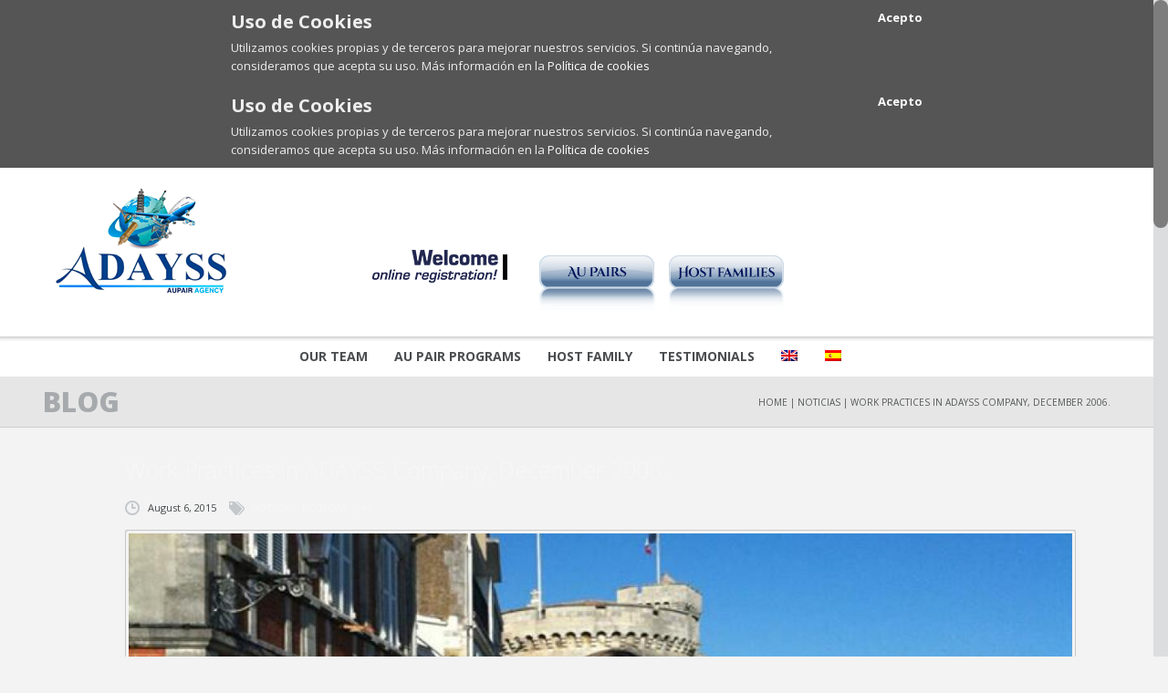

--- FILE ---
content_type: text/html; charset=UTF-8
request_url: https://adayss.com/adayss-work-practices-in-december-2006/
body_size: 11850
content:
<!DOCTYPE html>
<html lang="en-US" prefix="og: http://ogp.me/ns#">
	<head>
		<meta charset="UTF-8" />
		<meta name='viewport' content='width=device-width, initial-scale=1.0, maximum-scale=1.0, minimum-scale=1.0, user-scalable=0'>
		<title>Work Practices in ADAYSS Company, December 2006. - AdayssAdayss</title>

<link rel="stylesheet" href="https://adayss.com/wp-content/plugins/sitepress-multilingual-cms/res/css/language-selector.css?v=3.1.9.7" type="text/css" media="all" />
		<link rel="profile" href="http://gmpg.org/xfn/11" />
		<link rel="pingback" href="https://adayss.com/xmlrpc.php" />
						<style type='text/css'>Default CSS Comment</style>
<!-- This site is optimized with the Yoast SEO plugin v5.0.1 - https://yoast.com/wordpress/plugins/seo/ -->
<link rel="canonical" href="https://adayss.com/adayss-work-practices-in-december-2006/" />
<meta property="og:locale" content="en_US" />
<meta property="og:type" content="article" />
<meta property="og:title" content="Work Practices in ADAYSS Company, December 2006. - Adayss" />
<meta property="og:description" content="Hello my name is Lydie Anne, I am French. I have worked in Spain on two occasions in the past, each time with the ADAYSS company. My first experience with them was as an intern in 2006 before becoming an Au pair for 2 months the following year. With another student we both worked on &hellip;" />
<meta property="og:url" content="https://adayss.com/adayss-work-practices-in-december-2006/" />
<meta property="og:site_name" content="Adayss" />
<meta property="article:publisher" content="https://www.facebook.com/Adayss-Au-pair-Agency-Ltd-413635275479398/" />
<meta property="article:section" content="NOTICIAS" />
<meta property="article:published_time" content="2015-08-06T22:10:24+00:00" />
<meta property="article:modified_time" content="2015-12-10T11:06:14+00:00" />
<meta property="og:updated_time" content="2015-12-10T11:06:14+00:00" />
<meta property="og:image" content="https://adayss.com/wp-content/uploads/2015/08/11800523_624172937724900_8005067492746846664_n.jpg" />
<meta property="og:image:width" content="717" />
<meta property="og:image:height" content="960" />
<meta name="twitter:card" content="summary" />
<meta name="twitter:description" content="Hello my name is Lydie Anne, I am French. I have worked in Spain on two occasions in the past, each time with the ADAYSS company. My first experience with them was as an intern in 2006 before becoming an Au pair for 2 months the following year. With another student we both worked on [&hellip;]" />
<meta name="twitter:title" content="Work Practices in ADAYSS Company, December 2006. - Adayss" />
<meta name="twitter:site" content="@Adayss_aupair" />
<meta name="twitter:image" content="https://adayss.com/wp-content/uploads/2015/08/11800523_624172937724900_8005067492746846664_n.jpg" />
<meta name="twitter:creator" content="@Adayss_aupair" />
<!-- / Yoast SEO plugin. -->

<link rel="alternate" type="application/rss+xml" title="Adayss &raquo; Feed" href="https://adayss.com/feed/" />
<link rel="alternate" type="application/rss+xml" title="Adayss &raquo; Comments Feed" href="https://adayss.com/comments/feed/" />
<link rel="alternate" type="application/rss+xml" title="Adayss &raquo; Work Practices in ADAYSS Company, December 2006. Comments Feed" href="https://adayss.com/adayss-work-practices-in-december-2006/feed/" />
		<script type="text/javascript">
			window._wpemojiSettings = {"baseUrl":"https:\/\/s.w.org\/images\/core\/emoji\/72x72\/","ext":".png","source":{"concatemoji":"https:\/\/adayss.com\/wp-includes\/js\/wp-emoji-release.min.js?ver=4.4.2"}};
			!function(a,b,c){function d(a){var c,d=b.createElement("canvas"),e=d.getContext&&d.getContext("2d"),f=String.fromCharCode;return e&&e.fillText?(e.textBaseline="top",e.font="600 32px Arial","flag"===a?(e.fillText(f(55356,56806,55356,56826),0,0),d.toDataURL().length>3e3):"diversity"===a?(e.fillText(f(55356,57221),0,0),c=e.getImageData(16,16,1,1).data.toString(),e.fillText(f(55356,57221,55356,57343),0,0),c!==e.getImageData(16,16,1,1).data.toString()):("simple"===a?e.fillText(f(55357,56835),0,0):e.fillText(f(55356,57135),0,0),0!==e.getImageData(16,16,1,1).data[0])):!1}function e(a){var c=b.createElement("script");c.src=a,c.type="text/javascript",b.getElementsByTagName("head")[0].appendChild(c)}var f,g;c.supports={simple:d("simple"),flag:d("flag"),unicode8:d("unicode8"),diversity:d("diversity")},c.DOMReady=!1,c.readyCallback=function(){c.DOMReady=!0},c.supports.simple&&c.supports.flag&&c.supports.unicode8&&c.supports.diversity||(g=function(){c.readyCallback()},b.addEventListener?(b.addEventListener("DOMContentLoaded",g,!1),a.addEventListener("load",g,!1)):(a.attachEvent("onload",g),b.attachEvent("onreadystatechange",function(){"complete"===b.readyState&&c.readyCallback()})),f=c.source||{},f.concatemoji?e(f.concatemoji):f.wpemoji&&f.twemoji&&(e(f.twemoji),e(f.wpemoji)))}(window,document,window._wpemojiSettings);
		</script>
		<style type="text/css">
img.wp-smiley,
img.emoji {
	display: inline !important;
	border: none !important;
	box-shadow: none !important;
	height: 1em !important;
	width: 1em !important;
	margin: 0 .07em !important;
	vertical-align: -0.1em !important;
	background: none !important;
	padding: 0 !important;
}
</style>
<link rel='stylesheet' id='bxslider-css-css'  href='https://adayss.com/wp-content/plugins/kiwi-logo-carousel/third-party/jquery.bxslider/jquery.bxslider.css?ver=4.4.2' type='text/css' media='' />
<link rel='stylesheet' id='kiwi-logo-carousel-styles-css'  href='https://adayss.com/wp-content/plugins/kiwi-logo-carousel/custom-styles.css?ver=4.4.2' type='text/css' media='' />
<link rel='stylesheet' id='jquery.bxslider-css'  href='//adayss.com/wp-content/plugins/testimonials-widget/includes/libraries/bxslider-4/dist/jquery.bxslider.css?ver=4.4.2' type='text/css' media='all' />
<link rel='stylesheet' id='Axl_Testimonials_Widget-css'  href='//adayss.com/wp-content/plugins/testimonials-widget/assets/css/testimonials-widget.css?ver=4.4.2' type='text/css' media='all' />
<link rel='stylesheet' id='srp-layout-stylesheet-css'  href='https://adayss.com/wp-content/plugins/special-recent-posts/css/layout.css?ver=4.4.2' type='text/css' media='all' />
<link rel='stylesheet' id='contact-form-7-css'  href='https://adayss.com/wp-content/plugins/contact-form-7/includes/css/styles.css?ver=4.4' type='text/css' media='all' />
<link rel='stylesheet' id='obtga-style-css'  href='https://adayss.com/wp-content/plugins/google-analytics-y-la-ley-de-cookies/obturecode_ga.css?ver=4.4.2' type='text/css' media='all' />
<link rel='stylesheet' id='rs-plugin-settings-css'  href='https://adayss.com/wp-content/plugins/revslider/rs-plugin/css/settings.css?ver=4.6.5' type='text/css' media='all' />
<style id='rs-plugin-settings-inline-css' type='text/css'>
.tp-caption a{color:#ff7302;text-shadow:none;-webkit-transition:all 0.2s ease-out;-moz-transition:all 0.2s ease-out;-o-transition:all 0.2s ease-out;-ms-transition:all 0.2s ease-out}.tp-caption a:hover{color:#ffa902}
</style>
<link rel='stylesheet' id='simple-staff-list-css'  href='https://adayss.com/wp-content/plugins/simple-staff-list/public/css/simple-staff-list-public.css?ver=1.17' type='text/css' media='all' />
<link rel='stylesheet' id='staff-list-custom-css-css'  href='https://adayss.com/wp-content/themes/circles%20child/simple-staff-list-custom.css?ver=1767996130' type='text/css' media='all' />
<link rel='stylesheet' id='normalize-css'  href='https://adayss.com/wp-content/themes/Circles/css/normalize.css?ver=1767996130' type='text/css' media='all' />
<link rel='stylesheet' id='prettyPhoto-css'  href='https://adayss.com/wp-content/themes/Circles/css/prettyPhoto.css?ver=1767996130' type='text/css' media='all' />
<link rel='stylesheet' id='grid-system-css'  href='https://adayss.com/wp-content/themes/Circles/css/grid-system.css?ver=1767996130' type='text/css' media='all' />
<link rel='stylesheet' id='main-css'  href='https://adayss.com/wp-content/themes/Circles/css/main.css?ver=1767996130' type='text/css' media='all' />
<link rel='stylesheet' id='shortcodes-css'  href='https://adayss.com/wp-content/themes/Circles/css/shortcodes.css?ver=1767996130' type='text/css' media='all' />
<link rel='stylesheet' id='widgets-css'  href='https://adayss.com/wp-content/themes/Circles/css/widgets.css?ver=1767996130' type='text/css' media='all' />
<link rel='stylesheet' id='font-awesome-css'  href='https://adayss.com/wp-content/themes/Circles/css/font-awesome.css?ver=1767996130' type='text/css' media='all' />
<link rel='stylesheet' id='icomoon-css'  href='https://adayss.com/wp-content/themes/Circles/css/icomoon.css?ver=1767996130' type='text/css' media='all' />
<link rel='stylesheet' id='responsiveness-css'  href='https://adayss.com/wp-content/themes/Circles/css/media.php?switch_menu_to_mobile&#038;ver=1767996130' type='text/css' media='all' />
<link rel='stylesheet' id='style-css'  href='https://adayss.com/wp-content/themes/circles%20child/style.css?ver=1767996130' type='text/css' media='all' />
<link rel='stylesheet' id='tablepress-default-css'  href='https://adayss.com/wp-content/tablepress-combined.min.css?ver=6' type='text/css' media='all' />
<script type='text/javascript' src='https://adayss.com/wp-includes/js/jquery/jquery.js?ver=1.11.3'></script>
<script type='text/javascript' src='https://adayss.com/wp-includes/js/jquery/jquery-migrate.min.js?ver=1.2.1'></script>
<script type='text/javascript' src='https://adayss.com/wp-content/plugins/dropdown-menu-widget/scripts/include.js?ver=4.4.2'></script>
<script type='text/javascript' src='https://adayss.com/wp-content/plugins/revslider/rs-plugin/js/jquery.themepunch.tools.min.js?ver=4.6.5'></script>
<script type='text/javascript' src='https://adayss.com/wp-content/plugins/revslider/rs-plugin/js/jquery.themepunch.revolution.min.js?ver=4.6.5'></script>
<script type='text/javascript' src='https://adayss.com/wp-content/plugins/simple-staff-list/public/js/simple-staff-list-public.js?ver=1.17'></script>
<script type='text/javascript' src='http://maps.google.com/maps/api/js?sensor=false&#038;ver=4.4.2'></script>
<link rel='https://api.w.org/' href='https://adayss.com/wp-json/' />
<link rel="EditURI" type="application/rsd+xml" title="RSD" href="https://adayss.com/xmlrpc.php?rsd" />
<link rel="wlwmanifest" type="application/wlwmanifest+xml" href="https://adayss.com/wp-includes/wlwmanifest.xml" /> 
<meta name="generator" content="WordPress 4.4.2" />
<link rel='shortlink' href='https://adayss.com/?p=2024' />
<link rel="alternate" type="application/json+oembed" href="https://adayss.com/wp-json/oembed/1.0/embed?url=https%3A%2F%2Fadayss.com%2Fadayss-work-practices-in-december-2006%2F" />
<link rel="alternate" type="text/xml+oembed" href="https://adayss.com/wp-json/oembed/1.0/embed?url=https%3A%2F%2Fadayss.com%2Fadayss-work-practices-in-december-2006%2F&#038;format=xml" />
		<script type="text/javascript">
			jQuery(document).ready(function() {
				// CUSTOM AJAX CONTENT LOADING FUNCTION
				var ajaxRevslider = function(obj) {
				
					// obj.type : Post Type
					// obj.id : ID of Content to Load
					// obj.aspectratio : The Aspect Ratio of the Container / Media
					// obj.selector : The Container Selector where the Content of Ajax will be injected. It is done via the Essential Grid on Return of Content
					
					var content = "";

					data = {};
					
					data.action = 'revslider_ajax_call_front';
					data.client_action = 'get_slider_html';
					data.token = '052463a508';
					data.type = obj.type;
					data.id = obj.id;
					data.aspectratio = obj.aspectratio;
					
					// SYNC AJAX REQUEST
					jQuery.ajax({
						type:"post",
						url:"https://adayss.com/wp-admin/admin-ajax.php",
						dataType: 'json',
						data:data,
						async:false,
						success: function(ret, textStatus, XMLHttpRequest) {
							if(ret.success == true)
								content = ret.data;								
						},
						error: function(e) {
							console.log(e);
						}
					});
					
					 // FIRST RETURN THE CONTENT WHEN IT IS LOADED !!
					 return content;						 
				};
				
				// CUSTOM AJAX FUNCTION TO REMOVE THE SLIDER
				var ajaxRemoveRevslider = function(obj) {
					return jQuery(obj.selector+" .rev_slider").revkill();
				};

				// EXTEND THE AJAX CONTENT LOADING TYPES WITH TYPE AND FUNCTION
				var extendessential = setInterval(function() {
					if (jQuery.fn.tpessential != undefined) {
						clearInterval(extendessential);
						if(typeof(jQuery.fn.tpessential.defaults) !== 'undefined') {
							jQuery.fn.tpessential.defaults.ajaxTypes.push({type:"revslider",func:ajaxRevslider,killfunc:ajaxRemoveRevslider,openAnimationSpeed:0.3});   
							// type:  Name of the Post to load via Ajax into the Essential Grid Ajax Container
							// func: the Function Name which is Called once the Item with the Post Type has been clicked
							// killfunc: function to kill in case the Ajax Window going to be removed (before Remove function !
							// openAnimationSpeed: how quick the Ajax Content window should be animated (default is 0.3)
						}
					}
				},30);
			});
		</script>
		<style type="text/css" id="simple-css-output">@media only screen and (max-width: 767px) {.page-header > .wrapper { display: block;}table.header-registration { float: none; margin-top: 40px!important; margin-left: 0;}.wrapper.header-image { height: 0;}}/*iconos home*/.icon-ok:before { color: #517398;}.icon-group:before { color: #517398;}/*color email home*/body > div:nth-child(3) > div > div > div > div:nth-child(1) > div > div > div > div > div:nth-child(10) > div > div:nth-child(2) > article > p:nth-child(8) > strong > a { color: #517398;}/*tamaño cajas trans*/.theme-one-third article.service.service-style2 {min-height: 200px;}/*iconos rrss*/a.instagram.tran02slinear:hover, a.facebook.tran02slinear:hover, a.twitter.tran02slinear:hover, a.skype.tran02slinear:hover, a.youtube.tran02slinear:hover, a.google-plus.tran02slinear:hover, a.linkedin.tran02slinear:hover {background-color: #517398;}/*color elementos del menú en hover*/.menu{text-align:center;}#menu-principal-spanish li a:hover, #menu-menu-principal li a:hover{color:#000000;}.menu > li.current_page_item > a{color:#000000;}#field_14_67 > a, #field_13_84 > a{color:#0645AD;}/*esconder el untitled del repeater que no se va*/#field_13_26 > label{display:none;}#gform_confirmation_message_14, #gform_confirmation_message_13{padding-bottom:10px;}#field_14_94, #field_14_93, #field_14_92, #field_14_91, #field_14_90{margin-left:0px!important;}/*cambiar color del texto del botón del formulario save and continue porque no se ve*/#gform_save_14_link, #gform_save_13_link{color:#3B74AC;}/*antiguo paypal a la derecha header*/img.alignleft.size-full.wp-image-4178 { display: none;}/*nuevo paypal*/a img.alignleft { float: left; margin: 20px 0px 20px 0;}#menu-principal-spanish li a:hover, #menu-menu-principal li a:hover, #menu-menu-principal-spanish0 li a:hover { color: #000000;}</style><meta name="generator" content="WPML ver:3.1.9.7 stt:1,2;0" />
<link rel="alternate" hreflang="es-ES" href="https://adayss.com/es/work-practices-in-adayss-company-december-2006-2/" />
<link rel="alternate" hreflang="en-US" href="https://adayss.com/adayss-work-practices-in-december-2006/" />
<link media="screen" type="text/css" rel="stylesheet" href="https://adayss.com/wp-content/plugins/wp-gmappity-easy-google-maps/styles/wpgmappity-post-styles.css" /><!--[if lt IE 9]><script src="https://adayss.com/wp-content/themes/Circles/js/html5.js"></script><![endif]--><!--[if lt IE 7]><script src="https://adayss.com/wp-content/themes/Circles/js/icomoon.js"></script><![endif]-->	<script type="text/javascript">
		var ajaxurl = 'https://adayss.com/wp-admin/admin-ajax.php';
	</script>
				<link href="https://fonts.googleapis.com/css?family=Open+Sans:400,800,300,700" rel="stylesheet" type="text/css">
			<style type="text/css">
		
		
		
		
		
		
		
		
		
		
		
		
		
		
		#logo {
											}
		
			</style>
	<style type="text/css" id="dynamic-styles">
				
			
			/* main_color */
			a,
	.widget_categories li.active a, .widget_categories li.active,
	.z-active .z-link,
	.tab-nav li.active a,
	.menu>li:hover>a,
	.menu>li.current_page_item>a,
	.menu>li:hover>a:after,
	.menu>li.current_page_item>a:after,
	.advantages a:hover h1,
	.why-choose-us a:hover h1,
	.post>header h2,
	.post-author a,
	.post-comments.inline a,
	.read-more,
	.post-pagination li:hover a,
	.post-pagination li.active a
	.widget_categories li:hover,
	.widget_categories a:hover,
	.gallery-filters a:hover,
	.gallery-filters a.selected,
	.column_post header a,
	.column_post header h1,
	.column_post-category span,
	.column_post-category a,
	.column_post-author span,
	.column_post-author a,
	.purchase-plate_header,
	.widget_recent_posts_2 .item header h1,
	.widget_recent_posts_2 .item header h1 a,
	.member-info span,
	.post-blockquote,
	.post h1,
	.number-of-comments span,
	.comment-reply,
	blockquote,
	.widget_accordion .item.active h1,
	.post-category span, .post-category a,
	.post-comments.inline a,
	.widget_categories li:hover,
	.widget_categories a:hover,
	.dropcap_letter,
	.widget_accordion footer span+span,
	.sc-list ul li:hover,
	.service-icon:hover span,
	li.mega-menu > .sub-menu > li li a:hover,
	.featured-project:hover h2,
	.sc-icon span, .why-choose-us a:hover h2, .advantages a:hover h2, 
	.widget_accordion .item.active h2, 
	.service.service-style2 .service-icon span, 
	.sc-list ul li:before, 
	li.mega-menu > .sub-menu > li li a:before, .headerstyle2_2 .sub-menu > li a:before, 
	.menu li:hover>a:after, .menu li.current_page_item>a:after, 
	li.mega-menu > .sub-menu > li li a:hover,
	.headerstyle2_2 .sub-menu > li a:hover,
	.sc-icon.sc-icon-style4 a,
	.widget_recent_comments li:hover, .widget_recent_comments a:hover,
	.left_navigation li:hover, .left_navigation a:hover
		{
			color: #f7f7f7;
		}

			.widget_out_stuff-container .item-con-t1:hover
			{
			-webkit-box-shadow: 0 3px 0 0 #f7f7f7;
			box-shadow: 0 3px 0 0 #f7f7f7;
		}

			.menu>li:hover>a:after,
	.menu>li.current_page_item>a:after,
	.blue,
	.widget_out_stuff2 .item-con-t1:hover header .bg-black-045,
	.widget_multi_posts_entries .header .item.active .button,
	.underline .z-active .z-link,
	.advantages a .advantages-img span:first-child+span,
	.why-choose-us .why-choose-us-img span:first-child+span,
	.post-comments span,
	.border-bottom-blue-3px:after,
	.socials li span,
	.infobox .bottom-line,
	.widget_out_stuff2 .item-con-t1 header .overlay,
	.item-con-t1 .blue-line,
	.widget_out_stuff-container .item-con-t1 .corner,
	.member-social a:hover,
	.gallery-image-links a span:first-child+span,
	.images-slider .flex-direction-nav li a:hover,
	.teaser a .advantages-img span:first-child+span,
	.rev-direction-nav a span:hover,
	.dropcap_circle .dropcap_letter,
	.sc-icon.sc-icon-style2:hover span, .btn-style2, 
	.sc-skillbar-style-2 .sc-skillbar-bar span, 
	.sc-skillbar-style-2 .sc-skillbar-bar span:after, 
	.service.service-style2:hover .service-icon div,
	.headerstyle2.headerstyle2_2 .menu>li.current_page_item>a, 
	.headerstyle2.headerstyle2_2 .menu>ul>li.current_page_item>a,
	.sc-icon.sc-icon-style4:hover span,
	.headerstyle2.headerstyle2_2 .menu>li.current_page_item>a, 
	.headerstyle2.headerstyle2_2 .menu>ul>li.current_page_item>a, 
	.headerstyle2.headerstyle2_2 .menu>li.current-menu-parent>a
			{
			background-color: #f7f7f7;
		}

			.blue-grad
			{
			background: -moz-radial-gradient(center, ellipse cover, rgba(255,255,255, 0.94) 0%, rgba(247,247,247, 0.85) 100%);
			background: -webkit-gradient(radial, center center, 0px, center center, 100%, color-stop(0%,rgba(255,255,255, 0.94)), color-stop(100%,rgba(247,247,247, 0.85)));
			background: -webkit-radial-gradient(center, ellipse cover, rgba(255,255,255, 0.94) 0%,rgba(247,247,247, 0.85) 100%);
			background: -o-radial-gradient(center, ellipse cover, rgba(255,255,255, 0.94) 0%,rgba(247,247,247, 0.85) 100%);
			background: -ms-radial-gradient(center, ellipse cover, rgba(255,255,255, 0.94) 0%,rgba(247,247,247, 0.85) 100%);
			background: radial-gradient(ellipse at center, rgba(255,255,255, 0.94) 0%,rgba(247,247,247, 0.85) 100%);
			filter: progid:DXImageTransform.Microsoft.gradient( startColorstr='#f048bddb', endColorstr='#d93476a3',GradientType=1 );
		}

			.blue-radial-grad
			{
			background: #f7f7f7;
			background: -moz-radial-gradient(50% 100%, circle farthest-side, #ffffff, #f7f7f7);
			background: -webkit-gradient(radial, 50% 100%, 0, 50% 100%, 100%, color-stop(0%,#ffffff), color-stop(100%,#f7f7f7));
			background: -webkit-radial-gradient(50% 100%, circle farthest-side, #ffffff, #f7f7f7);
			background: -o-radial-gradient(50% 100%, circle farthest-side, #ffffff, #f7f7f7);
			background: -ms-radial-gradient(50% 100%, circle farthest-side, #ffffff, #f7f7f7);
			background: radial-gradient(50% 100%, circle farthest-side, #ffffff, #f7f7f7);
		}

		
			{
			background-color: #f7f7f7;
		}

			.service-icon:hover div
			{
			border-color: #f7f7f7;
		}

			.menu>li:hover>.sub-menu,
	.z-active .z-link, 
	.post-details, .headerstyle4 .menu li ul, 

			{
			border-top-color: #f7f7f7;
		}

			.widget_multi_posts_entries .header,
	.underline .z-link,
	.infobox .bottom-line,
	.bottom-left .z-active .z-link,
	.bottom-right .z-active .z-link,
	.bottom-center .z-active .z-link
			{
			border-bottom-color: #f7f7f7;
		}

			.purchase-plate,
	.sc-call-to-action,
	.vertical.top-left .z-active .z-link
			{
			border-left-color: #f7f7f7;
		}

			.vertical.top-right .z-active .z-link
			{
			border-right-color: #f7f7f7;
		}

		.vertical.top-left .z-active .z-link {
			-webkit-box-shadow: inset 1px 0 0 0  #f7f7f7;
			box-shadow: inset 1px 0 0 0  #f7f7f7;
		}
		
		.vertical.top-right .z-active .z-link {
			-webkit-box-shadow: inset -1px 0 0 0  #f7f7f7;
			box-shadow: inset -1px 0 0 0  #f7f7f7;
		}
		
		.bottom-left .z-active .z-link, 
		.bottom-right .z-active .z-link, 
		.bottom-center .z-active .z-link {
			box-shadow: inset 0 -1px 0 0 #f7f7f7;
		}

		.z-active .z-link {
			box-shadow: inset 0 1px 0 0  #f7f7f7;
		}

	
	
			/* header_background_color */
			header.page-header .preheader,
	header.page-header .wrapper-bg
			{
			background-color: #ffffff;
		}
			
			
			/* menu_background_color */
			div.wrapper.menu-bg.custom-menu-bg,
	.wrapper.dark-menu
			{
			background-color: rgba(255,255,255, 1);
		}
			
			
		
			
		
	
			
	
	
	
	
	
	
	
		</style>
	

<!-- Dropdown Menu Widget Styles by shailan (https://metinsaylan.com) v1.9.7 on wp4.4.2 -->
<link rel="stylesheet" href="https://adayss.com/wp-content/plugins/dropdown-menu-widget/css/shailan-dropdown.min.css" type="text/css" />
<style type="text/css" media="all">
	ul.dropdown { white-space: nowrap; }
ul.dropdown li.parent>a{
	padding-right:25px;
}
ul.dropdown li.parent>a:after{
	content:""; position:absolute; top: 45%; right:6px;width:0;height:0;
	border-top:4px solid rgba(0,0,0,0.5);border-right:4px solid transparent;border-left:4px solid transparent }
ul.dropdown li.parent:hover>a:after{
	content:"";position:absolute; top: 45%; right:6px; width:0; height:0;
	border-top:4px solid rgba(0,0,0,0.5);border-right:4px solid transparent;border-left:4px solid transparent }
ul.dropdown li li.parent>a:after{
	content:"";position:absolute;top: 40%; right:5px;width:0;height:0;
	border-left:4px solid rgba(0,0,0,0.5);border-top:4px solid transparent;border-bottom:4px solid transparent }
ul.dropdown li li.parent:hover>a:after{
	content:"";position:absolute;top: 40%; right:5px;width:0;height:0;
	border-left:4px solid rgba(0,0,0,0.5);border-top:4px solid transparent;border-bottom:4px solid transparent }


</style>
<!-- /Dropdown Menu Widget Styles -->

 <meta name="generator" content="Powered by Visual Composer - drag and drop page builder for WordPress."/>
<link rel="icon" href="https://adayss.com/wp-content/uploads/2014/12/cropped-eb20090e-cc39-4e1d-a94d-893ac9e92def-1-32x32.jpg" sizes="32x32" />
<link rel="icon" href="https://adayss.com/wp-content/uploads/2014/12/cropped-eb20090e-cc39-4e1d-a94d-893ac9e92def-1-192x192.jpg" sizes="192x192" />
<link rel="apple-touch-icon-precomposed" href="https://adayss.com/wp-content/uploads/2014/12/cropped-eb20090e-cc39-4e1d-a94d-893ac9e92def-1-180x180.jpg" />
<meta name="msapplication-TileImage" content="https://adayss.com/wp-content/uploads/2014/12/cropped-eb20090e-cc39-4e1d-a94d-893ac9e92def-1-270x270.jpg" />
	</head>
	<body class="single single-post postid-2024 single-format-standard w1170 sticky-menu-on no-sidebar wpb-js-composer js-comp-ver-4.2.3 vc_responsive">
				<header class='page-header'>
	
		
	<div class='wrapper wrapper-bg'>
		<div class='container'>
			<div class='grid_12'>
				<div class='logo'>
																					<a href='https://adayss.com/' title="Adayss" rel="home"><img width="217" height="140" src="https://adayss.com/wp-content/uploads/2014/12/adayss-au-pair-agency-portugalete-bizkaia.png" class="" alt="Adayss" /></a>
				</div>
				

<table class="header-registration">
<tbody>
<tr>
<th><img class="alignleft size-large wp-image-3996" src="https://adayss.com/wp-content/uploads/2016/11/welcome-box-03-1.png" alt="welcome-box-03" width="168" height="78" /></th>
<th><a href="https://adayss.com/au-pair-application/"><img class="alignleft size-full wp-image-3986" src="https://adayss.com/wp-content/uploads/2014/12/aur-pair-box-02.png" alt="au pair registration form" width="140" height="78" /></a></th>
<th><a href="https://adayss.com/families-form/"><img class="alignleft size-full wp-image-3987" src="https://adayss.com/wp-content/uploads/2016/11/families-box-01.png" alt="au pair families registration form" width="142" height="78" /></a></th>
</tr>
</tbody>
</table>

<a href="https://adayss.com/au-pair-payment-only/"><img class="alignleft size-full wp-image-4178" src="https://adayss.com/wp-content/uploads/2017/01/payment-30.jpg" alt="payment-30" width="91" height="30" /></a>

				<ul class='socials'>


																																																						</ul>
			</div>
		</div>
	</div>
	<div class='absolute'>
		<div class='wrapper menu-bg custom-menu-bg border-bottom-black-tr'>
			<div class='container'>
										<a id="menu-btn" href="#"></a>

						<nav class="menu-menu-principal-container"><ul id="menu-menu-principal" class="menu"><li id="menu-item-435" class="menu-item menu-item-type-post_type menu-item-object-page menu-item-435"><a href="https://adayss.com/adayss/our-team/">Our Team</a></li>
<li id="menu-item-1730" class="menu-item menu-item-type-custom menu-item-object-custom menu-item-has-children menu-item-1730"><a href="#">Au pair Programs</a>
<ul class="sub-menu">
	<li id="menu-item-8113" class="menu-item menu-item-type-post_type menu-item-object-page menu-item-8113"><a href="https://adayss.com/au-pairs/au-pair-in-ireland/">Au pair in Ireland</a>	<li id="menu-item-1613" class="menu-item menu-item-type-post_type menu-item-object-page menu-item-1613"><a href="https://adayss.com/au-pairs/au-pair-in-germany/">Au pair in Germany</a>	<li id="menu-item-3377" class="menu-item menu-item-type-post_type menu-item-object-page menu-item-3377"><a href="https://adayss.com/au-pairs/au-pair-in-switzerland/">Au pair in Switzerland</a>	<li id="menu-item-7537" class="menu-item menu-item-type-post_type menu-item-object-page menu-item-7537"><a href="https://adayss.com/au-pairs/au-pair-in-united-states/">Au Pair in USA</a>	<li id="menu-item-6206" class="menu-item menu-item-type-post_type menu-item-object-page menu-item-6206"><a href="https://adayss.com/au-pairs/au-pair-in-spain/">Au pair in Spain</a>	<li id="menu-item-183" class="menu-item menu-item-type-post_type menu-item-object-page menu-item-183"><a href="https://adayss.com/au-pairs/insurance/">Insurance Au pair</a></ul>
</li>
<li id="menu-item-1734" class="menu-item menu-item-type-custom menu-item-object-custom menu-item-has-children menu-item-1734"><a href="#">Host Family</a>
<ul class="sub-menu">
	<li id="menu-item-660" class="menu-item menu-item-type-post_type menu-item-object-page menu-item-660"><a href="https://adayss.com/host-families/informationhostfamilies/">Host Family</a></ul>
</li>
<li id="menu-item-1760" class="menu-item menu-item-type-custom menu-item-object-custom menu-item-has-children menu-item-1760"><a href="#">Testimonials</a>
<ul class="sub-menu">
	<li id="menu-item-673" class="menu-item menu-item-type-post_type menu-item-object-page menu-item-673"><a href="https://adayss.com/testimonios/au-pairs/">Au pairs</a>	<li id="menu-item-677" class="menu-item menu-item-type-post_type menu-item-object-page menu-item-677"><a href="https://adayss.com/testimonios/hostfamilies/">Host Families</a>	<li id="menu-item-675" class="menu-item menu-item-type-post_type menu-item-object-page menu-item-675"><a href="https://adayss.com/testimonios/generalmanager/">Founder &#038; General Manager</a></ul>
</li>
<li class="menu-item menu-item-language menu-item-language-current"><a href="#" onclick="return false"><img class="iclflag" src="https://adayss.com/wp-content/plugins/sitepress-multilingual-cms/res/flags/en.png" width="18" height="12" alt="" title="" /></a></li><li class="menu-item menu-item-language menu-item-language-current"><a href="https://adayss.com/es/work-practices-in-adayss-company-december-2006-2/"><img class="iclflag" src="https://adayss.com/wp-content/plugins/sitepress-multilingual-cms/res/flags/es.png" width="18" height="12" alt="" title="" /></a></li></ul></nav>
					<ul class='socials mobile-socials'>
																																																						</ul>
			</div>
		</div>
			<div class='wrapper headline  marble border-bottom-black-tr'>
		<div class='container'>
			<div class='grid_12'>
									<h1>Blog</h1>
													<div class='page-path'>
						<div id="crumbs" xmlns:v="http://rdf.data-vocabulary.org/#"><span typeof="v:Breadcrumb"><a rel="v:url" property="v:title" href="https://adayss.com//">Home</a></span> <span class="delimiter">|</span> <span typeof="v:Breadcrumb"><a rel="v:url" property="v:title" href="https://adayss.com/category/noticias/">NOTICIAS</a></span> <span class="delimiter">|</span> <span class="current">Work Practices in ADAYSS Company, December 2006.</span></div>					</div>
							</div>
		</div>
	</div>
	</div>
</header><div class='wrapper header-image '></div>
<div class='wrapper'>
	<div class='container main'>
						<div class='post-area grid_12'>
			<div class='posts-container'>
													<article id="post-2024" class="post  center post-2024 type-post status-publish format-standard has-post-thumbnail hentry category-noticias category-noticias-es">
		<header>
		<a href='https://adayss.com/adayss-work-practices-in-december-2006/'><h2>Work Practices in ADAYSS Company, December 2006.</h2></a>
	</header>
	<footer>
	<div class='post-helper-absolute'>
		<div class='avatar big'>
			<img alt='' src='https://secure.gravatar.com/avatar/6c8d254f9699eb40c9cf602a07d13ef2?s=61&#038;d=mm&#038;r=g' srcset='https://secure.gravatar.com/avatar/6c8d254f9699eb40c9cf602a07d13ef2?s=122&amp;d=mm&amp;r=g 2x' class='avatar avatar-61 photo' height='61' width='61' />		</div>
		<div class='post-comments'>
			<span>0</span>
		</div>
		<div class='post-author'>
			By			<span>
				<a href="https://adayss.com/author/yolanda-adayss/" title="Posts by Yolanda Adayss" rel="author">Yolanda Adayss</a>			</span>
		</div>
		<div class='post-type'>
			<span></span>
		</div>
	</div>
	<div class='post-date'>
		<span>August 6, 2015</span>
	</div>
			<div class='post-category'>
			<span>
				<a href="https://adayss.com/category/noticias/" rel="category tag">NOTICIAS</a>, <a href="https://adayss.com/category/noticias-es/" rel="category tag">NOTICIAS @es</a>			</span>
		</div>
		<div class='separator'>
	</div>
</footer>	<div class="post-body clearfix">
					<article class='item-con-t1'>
				<div class='container-t1'>
					<div class='container-t1-margin'>
						<img src="https://adayss.com/wp-content/uploads/freshizer/0913cdf8bdcb46d3169e84450ece8d2a_11800523_624172937724900_8005067492746846664_n-1156-577-c.jpg" class="wp-post-image" width="1156" height="577" alt="Work Practices in ADAYSS Company, December 2006."  />					</div>
				</div>
				<div class='blue-line'></div>
			</article>
				<div class='post-body-text'>
			<p style="text-align: justify;">Hello my name is Lydie Anne, I am French. I have worked in Spain on two occasions in the past, each time with the <em><strong>ADAYSS</strong></em> company. My first experience with them was as an intern in 2006 before becoming an Au pair for 2 months the following year. With another student we both worked on large administrative assignments, using our skills in French and English to complete all media communication translations. We also proposed graphic ideas and the layout for their new website.<br />
I believe that this experience, and especially the meeting with the Founder Yolanda, changed my way of seeing the work generally speaking, as it was a rich and profound experience. Her professionalism and determination, and the way she treats and solves problems sustainably, impacted my professional future and my subsequent experiments.<br />
I can highly recommend <em><strong>ADAYSS</strong></em> for cultural and language exchange to anyone who wishes to enrich their social and professional life. I can also highly recommend Yolanda as someone who knows how to bring all her humanity into contact with others and knows how to transfer her skills to achieve a high-quality of work.</p>
					</div>
	</div>
</article>

					
	
	
	
	<section class='leave-comment'>
					<div id="respond" class="comment-respond">
			<h3 id="reply-title" class="comment-reply-title">Leave a Comment <small><a rel="nofollow" id="cancel-comment-reply-link" href="/adayss-work-practices-in-december-2006/#respond" style="display:none;">Cancel Comment</a></small></h3>				<form action="https://adayss.com/wp-comments-post.php" method="post" id="commentform" class="comment-form">
					<div class="separator"><div></div></div>
			<div class="input-field text-area">
				<div>
					Comment
					<span>(required)</span>
				</div>
				<div class="input-style dlight-grey sc-input">
					<textarea aria-required="true" rows="1" cols="1" name="comment" id="comment"  aria-required='true'></textarea>
				</div>
			</div><div><p class="form-allowed-tags">You may use these <abbr title="HyperText Markup Language">HTML</abbr> tags and attributes:  <code>&lt;a href=&quot;&quot; title=&quot;&quot;&gt; &lt;abbr title=&quot;&quot;&gt; &lt;acronym title=&quot;&quot;&gt; &lt;b&gt; &lt;blockquote cite=&quot;&quot;&gt; &lt;cite&gt; &lt;code&gt; &lt;del datetime=&quot;&quot;&gt; &lt;em&gt; &lt;i&gt; &lt;q cite=&quot;&quot;&gt; &lt;s&gt; &lt;strike&gt; &lt;strong&gt; </code></p></div>
					<div class="input-field">
						<div>
							Name <span>(required)</span>
						</div>
						<div class="input-style dlight-grey sc-input">
							<input id="author" type="text"  aria-required='true' size="20" value="" name="author">
						</div>
					</div>

					<div class="input-field">
						<div>
							Email <span>(required)</span>
						</div>
						<div class="input-style dlight-grey sc-input">
							<input id="email" name="email" type="text" value="" size="20" aria-required='true' />
						</div>
					</div>
<p class="form-submit"><input name="submit" type="submit" id="submit" class="submit" value="SENT" /> <input type='hidden' name='comment_post_ID' value='2024' id='comment_post_ID' />
<input type='hidden' name='comment_parent' id='comment_parent' value='0' />
</p>		<p class="antispam-group antispam-group-q" style="clear: both;">
			<label>Current ye@r <span class="required">*</span></label>
			<input type="hidden" name="antspm-a" class="antispam-control antispam-control-a" value="2026" />
			<input type="text" name="antspm-q" class="antispam-control antispam-control-q" value="4.3" autocomplete="off" />
		</p>
		<p class="antispam-group antispam-group-e" style="display: none;">
			<label>Leave this field empty</label>
			<input type="text" name="antspm-e-email-url-website" class="antispam-control antispam-control-e" value="" autocomplete="off" />
		</p>
        
        <input type="hidden" name="icl_comment_language" value="en" />
        
          
        				</form>
					</div><!-- #respond -->
			</section>							</div>
		</div>
					</div>
</div>
<aside class='wrapper lighter-grey'>
	<div class='container'>
		<div class='grid_12'>
			<div class='posts-container'>
				<div class='post-single-pagination'>
					<a href="https://adayss.com/adayss-signs-a-collaboration-agreement-with-barcelo-viajes/" rel="prev">previous post</a><a href="https://adayss.com/business-travel-to-london-to-oversee-partners/" rel="next">next post</a>
				</div>
			</div>
		</div>
	</div>
</aside>
					<footer>
			<div class='wrapper grey'>
				<div class='container'>
						<div class='grid_4'>
		<section id="optimzed_dd_widget-2" class="widget optimzed_dd"><div class="odm-widget odm-self-window"><ul id="odm-16-widget" class="menu"><li class="menu-item menu-item-type-post_type menu-item-object-page menu-item-435"><a href="https://adayss.com/adayss/our-team/">Our Team</a></li>
<li class="menu-item menu-item-type-custom menu-item-object-custom menu-item-has-children menu-item-1730"><a href="#">Au pair Programs</a>
<ul class="sub-menu">
	<li class="menu-item menu-item-type-post_type menu-item-object-page menu-item-8113"><a href="https://adayss.com/au-pairs/au-pair-in-ireland/">Au pair in Ireland</a></li>
	<li class="menu-item menu-item-type-post_type menu-item-object-page menu-item-1613"><a href="https://adayss.com/au-pairs/au-pair-in-germany/">Au pair in Germany</a></li>
	<li class="menu-item menu-item-type-post_type menu-item-object-page menu-item-3377"><a href="https://adayss.com/au-pairs/au-pair-in-switzerland/">Au pair in Switzerland</a></li>
	<li class="menu-item menu-item-type-post_type menu-item-object-page menu-item-7537"><a href="https://adayss.com/au-pairs/au-pair-in-united-states/">Au Pair in USA</a></li>
	<li class="menu-item menu-item-type-post_type menu-item-object-page menu-item-6206"><a href="https://adayss.com/au-pairs/au-pair-in-spain/">Au pair in Spain</a></li>
	<li class="menu-item menu-item-type-post_type menu-item-object-page menu-item-183"><a href="https://adayss.com/au-pairs/insurance/">Insurance Au pair</a></li>
</ul>
</li>
<li class="menu-item menu-item-type-custom menu-item-object-custom menu-item-has-children menu-item-1734"><a href="#">Host Family</a>
<ul class="sub-menu">
	<li class="menu-item menu-item-type-post_type menu-item-object-page menu-item-660"><a href="https://adayss.com/host-families/informationhostfamilies/">Host Family</a></li>
</ul>
</li>
<li class="menu-item menu-item-type-custom menu-item-object-custom menu-item-has-children menu-item-1760"><a href="#">Testimonials</a>
<ul class="sub-menu">
	<li class="menu-item menu-item-type-post_type menu-item-object-page menu-item-673"><a href="https://adayss.com/testimonios/au-pairs/">Au pairs</a></li>
	<li class="menu-item menu-item-type-post_type menu-item-object-page menu-item-677"><a href="https://adayss.com/testimonios/hostfamilies/">Host Families</a></li>
	<li class="menu-item menu-item-type-post_type menu-item-object-page menu-item-675"><a href="https://adayss.com/testimonios/generalmanager/">Founder &#038; General Manager</a></li>
</ul>
</li>
<li class="menu-item menu-item-language menu-item-language-current"><a href="#" onclick="return false"><img class="iclflag" src="https://adayss.com/wp-content/plugins/sitepress-multilingual-cms/res/flags/en.png" width="18" height="12" alt="" title="" /></a></li><li class="menu-item menu-item-language menu-item-language-current"><a href="https://adayss.com/es/work-practices-in-adayss-company-december-2006-2/"><img class="iclflag" src="https://adayss.com/wp-content/plugins/sitepress-multilingual-cms/res/flags/es.png" width="18" height="12" alt="" title="" /></a></li></ul></div></section>	</div>
	<div class='grid_4'>
			</div>
	<div class='grid_4'>
			</div>
				</div>
			</div>
			<div class='wrapper dark-grey copyright-bar'>
				<div class='container'>
					<div class='grid_12'>
						<span class='copyright'>COPYRIGHT © 2003 - 2026 ADAYSS - ALL RIGHTS RESERVED <a href="https://adayss.com/politica-de-privacidad/">PRIVACY POLICY</a> | <a href="https://adayss.com/aviso-legal/">LEGAL WARNING</a> | <a href="https://adayss.com/cookies-policy/">COOKIES POLICY</a></span>
					</div>
				</div>
			</div>
		</footer>
		<a id="back_to_top" href="#"></a>
				<script>jQuery(document).ready(function(){jQuery(".kiwi-logo-carousel-default").bxSlider({mode:"horizontal",speed:500,slideMargin:0,infiniteLoop:true,hideControlOnEnd:false,captions:false,ticker:false,tickerHover:false,adaptiveHeight:false,responsive:true,pager:false,controls:true,autoControls:false,minSlides:1,maxSlides:7,moveSlides:1,slideWidth:150,auto:true,pause:4000,useCSS:false});jQuery(".kiwi-logo-carousel-home").bxSlider({mode:"horizontal",speed:30000,slideMargin:0,infiniteLoop:true,hideControlOnEnd:false,captions:false,ticker:true,tickerHover:false,adaptiveHeight:false,responsive:true,pager:false,controls:true,autoControls:false,minSlides:1,maxSlides:6,moveSlides:1,slideWidth:200,auto:false,pause:4000,useCSS:false});jQuery(".kiwi-logo-carousel-logo").bxSlider({mode:"horizontal",speed:30000,slideMargin:0,infiniteLoop:true,hideControlOnEnd:false,captions:false,ticker:true,tickerHover:false,adaptiveHeight:false,responsive:true,pager:false,controls:true,autoControls:false,minSlides:1,maxSlides:7,moveSlides:1,slideWidth:180,auto:false,pause:4000,useCSS:false});});</script>		<script type="text/javascript">
			/* ref: https://gist.github.com/1918689 */
			jQuery(document).ready(function($) {
				var $widget = $('.odm-widget');

				$('ul', $widget).each(function(){
				  var list = $(this);
				  var select = $(document.createElement('select'))
				          .attr('id',$(this).attr('id'))
				          .insertBefore($(this).hide());
				  $('>li a', this).each( function(){
				    option = $( document.createElement('option') )
				      .appendTo(select)
				      .val(this.href)
				      .html( $(this).html() );
				  });
				  list.remove();
				  $(document.createElement('button'))
				    .attr('onclick',
				    	$widget.hasClass('odm-new-window') 
				    		? 'window.open(jQuery(\'#'+$(this).attr('id')+'\').val(), \'_blank\');'
				    		: 'window.location.href=jQuery(\'#'+$(this).attr('id')+'\').val();')
				    .html('Go')
				    .insertAfter(select);
				});
			});
	    </script>

							<div id="lang_sel_footer">
									<ul>
									    <li><a href="https://adayss.com/es/work-practices-in-adayss-company-december-2006-2/"><img src="https://adayss.com/wp-content/plugins/sitepress-multilingual-cms/res/flags/es.png" alt="Español" class="iclflag" title="Español"  />&nbsp;</a></li>
									    <li><a href="https://adayss.com/adayss-work-practices-in-december-2006/" class="lang_sel_sel"><img src="https://adayss.com/wp-content/plugins/sitepress-multilingual-cms/res/flags/en.png" alt="English" class="iclflag" title="English"  />&nbsp;</a></li>
									</ul>
							</div><script type='text/javascript' src='https://adayss.com/wp-includes/js/hoverIntent.min.js?ver=1.8.1'></script>
<script type='text/javascript' src='https://adayss.com/wp-content/plugins/anti-spam/js/anti-spam-4.3.js'></script>
<script type='text/javascript' src='https://adayss.com/wp-content/plugins/contact-form-7/includes/js/jquery.form.min.js?ver=3.51.0-2014.06.20'></script>
<script type='text/javascript'>
/* <![CDATA[ */
var _wpcf7 = {"loaderUrl":"https:\/\/adayss.com\/wp-content\/plugins\/contact-form-7\/images\/ajax-loader.gif","recaptchaEmpty":"Please verify that you are not a robot.","sending":"Sending ...","cached":"1"};
/* ]]> */
</script>
<script type='text/javascript' src='https://adayss.com/wp-content/plugins/contact-form-7/includes/js/scripts.js?ver=4.4'></script>
<script type='text/javascript'>
/* <![CDATA[ */
var ObtGAParams = {"idGA":"UA-59826255-1","texto":"Utilizamos cookies propias y de terceros para mejorar nuestros servicios. Si contin\u00faa navegando, consideramos que acepta su uso. M\u00e1s informaci\u00f3n en la %button%","titulo":"Uso de Cookies","acepto":"Acepto","intrusivo":"0","url":"https:\/\/adayss.com\/politica-de-cookies\/","titulo_pagina":"Pol\u00edtica de cookies"};
/* ]]> */
</script>
<script type='text/javascript' src='https://adayss.com/wp-content/plugins/google-analytics-y-la-ley-de-cookies/main.js'></script>
<script type='text/javascript' src='https://adayss.com/wp-content/themes/Circles/js/main.js?ver=1767996130'></script>
<script type='text/javascript' src='https://adayss.com/wp-content/themes/Circles/js/jquery.nicescroll.min.js?ver=1767996130'></script>
<script type='text/javascript' src='http://heartcode-canvasloader.googlecode.com/files/heartcode-canvasloader-min-0.9.1.js'></script>
<script type='text/javascript' src='https://adayss.com/wp-content/themes/Circles/js/jquery.prettyPhoto.js?ver=1767996130'></script>
<script type='text/javascript' src='https://adayss.com/wp-content/themes/Circles/js/jquery.flexslider-min.js?ver=1767996130'></script>
<script type='text/javascript' src='https://adayss.com/wp-content/themes/Circles/js/zozo.tabs.min.js?ver=1767996130'></script>
<script type='text/javascript' src='https://adayss.com/wp-content/themes/Circles/js/jquery.isotope.min.js?ver=1767996130'></script>
<script type='text/javascript' src='https://adayss.com/wp-content/themes/Circles/js/jquery.iosslider.min.js?ver=1767996130'></script>
<script type='text/javascript' src='https://adayss.com/wp-includes/js/comment-reply.min.js?ver=4.4.2'></script>
<script type='text/javascript' src='https://adayss.com/wp-includes/js/wp-embed.min.js?ver=4.4.2'></script>
<script type='text/javascript'>
/* <![CDATA[ */
var icl_vars = {"current_language":"en","icl_home":"https:\/\/adayss.com\/"};
/* ]]> */
</script>
<script type='text/javascript' src='https://adayss.com/wp-content/plugins/sitepress-multilingual-cms/res/js/sitepress.js?ver=4.4.2'></script>
<script type='text/javascript' src='https://adayss.com/wp-content/plugins/kiwi-logo-carousel/third-party/jquery.bxslider/jquery.bxslider.js?ver=4.4.2'></script>
		<script type="text/javascript">

			var _gaq = _gaq || [];
			_gaq.push(['_setAccount', 'UA-59826255-1']);
			_gaq.push(['_trackPageview']);

			(function() {
			  var ga = document.createElement('script'); ga.type = 'text/javascript'; ga.async = true;
			  ga.src = ('https:' == document.location.protocol ? 'https://ssl' : 'http://www') + '.google-analytics.com/ga.js';
			  var s = document.getElementsByTagName('script')[0]; s.parentNode.insertBefore(ga, s);
			})();

		</script>
			<div class="media_for_js"></div>
	</body>
</html>

--- FILE ---
content_type: text/css
request_url: https://adayss.com/wp-content/themes/Circles/css/main.css?ver=1767996130
body_size: 22661
content:
/* Wordpress core classes www */
  :-moz-placeholder {
    font-style:normal;
    color: #45484b;
  }
  :-ms-input-placeholder {
    font-style:normal;
    color: #45484a;
  }
  ::-webkit-input-placeholder {
    font-style:normal;
    color: #45484a;
  }
  .alignnone {
    margin: 5px 20px 20px 0;
}

.aligncenter,
div.aligncenter {
    display: block;
    margin: 5px auto 5px auto;
  text-align: center;
}
.alignright,
.alignnone,
.alignleft,
.aligncenter {
  max-width: 100%;
  height: auto;
}

.alignright {
    float:right;
    margin: 5px 0 20px 20px;
}

.alignleft {
    float: left;
    margin: 5px 20px 20px 0;
}

a img.alignright {
    float: right;
    margin: 5px 0 20px 20px;
}

a img.alignnone {
    margin: 5px 20px 20px 0;
}

a img.alignleft {
    float: left;
    margin: 5px 20px 20px 0;
}

a img.aligncenter {
    display: block;
    margin-left: auto;
    margin-right: auto
}

.wp-caption {
    background: #fff;
    border: 1px solid #f0f0f0;
    max-width: 96%; /* Image does not overflow the content area */
    padding: 5px 3px 10px;
    text-align: center;
}

.wp-caption.alignnone {
    margin: 5px 20px 20px 0;
}

.wp-caption.alignleft {
    margin: 5px 20px 20px 0;
}

.wp-caption.alignright {
    margin: 5px 0 20px 20px;
}

.wp-caption img {
    border: 0 none;
    height: auto;
    margin: 0;
    max-width: 98.5%;
    padding: 0;
    width: auto;
}

.wp-caption p.wp-caption-text {
    font-size: 11px;
    line-height: 17px;
    margin: 0;
    padding: 0 4px 5px;
}

.sticky {}

.gallery-caption {}

.bypostauthor {}

/* Circles */

@media only screen and (max-device-width : 1024px)  {
  html {
    padding-right: 0 !important;
  }
  div.fixed.menu-bg {
	left: -6px;
	}
}
body {
  background: #f3f3f3;
  font-family: 'Open Sans', sans-serif;
  font-size: 13px;
  color: #45484a;
  /*background-attachment: scroll !important;*/
}

p {
  line-height: 1.6;
}
a {
color: #3b74a9;
}
h1 {
font-size: 25px;
}
h2 {
font-size: 20px;
}
h3 {
font-size: 17px;
}
h4 {
font-size: 14px;
font-weight: 800;
}
h1, h2, h3, h4, h5, h6 {
margin-bottom: 20px;
/*text-transform: uppercase;*/
}
ol li {
list-style: decimal;
}
li {
-webkit-backface-visibility: hidden;
}
.right-sidebar h2, .left-sidebar h2,
.right-sidebar h1, .left-sidebar h1 {
text-transform: uppercase;
font-size: 14px;
font-weight: 800;
margin-bottom: 25px;
}
.media_for_js {
  z-index: 1000;
}
/*.post-area {
overflow: hidden;
}*/
/*.left-sidebar .post-area {
float: right;
}*/
.wrapper {
  overflow: hidden;
  clear: both;
}
.nicescroll-rails {
z-index: 100000 !important;
background-color: rgb(220, 221, 223) !important;
}
/*----------------<BACKGROUNDS AND COLORS>----------------*/
.marble {
  background-color: #E6E6E6 !important;
}

.marble-color {
  background-color: #E6E6E6 !important;
}
.ie8 div.wrapper.menu-bg {
background: url(../img/menu-bg.png) !important;
}
.page-header .wrapper {
  overflow: visible;
}
div.wrapper.menu-bg {
background: rgba(255,255,255,0.75);
box-shadow: inset 0 6px 5px -5px rgba(0,0,0,0.3);
overflow: visible;

  behavior: url(/wp-content/themes/circles/css/PIE.htc);
}
.dark-grey {
  background: #1b1e21 !important;
}
.grey {
  background: #1f2326 !important;
}
.b1170 .wrapper, .b960 .wrapper {
  background-color: #f3f3f3;
border-right: 1px solid rgba(0, 0, 0, 0.17);
border-left: 1px solid rgba(0, 0, 0, 0.17);
}
.b1170 .wrapper.blue, .b960 .wrapper.blue {
border-right: 1px solid rgba(0, 0, 0, 0.6);
border-left: 1px solid rgba(0, 0, 0, 0.6);
}
.grey-grad {
  background: #eaebeb;
  background: -webkit-gradient(linear, left top, left bottom, from(#d9dbdd), to(#eaebeb));
  background: -webkit-linear-gradient(top, #d9dbdd, #eaebeb);
  background: -moz-linear-gradient(top, #d9dbdd, #eaebeb);
  background: -ms-linear-gradient(top, #d9dbdd, #eaebeb);
  background: -o-linear-gradient(top, #d9dbdd, #eaebeb);
}
.dark-grey-grad {
  background: #56595b;
  background: -webkit-gradient(linear, left top, left bottom, from(#43484c), to(#56595b));
  background: -webkit-linear-gradient(top, #43484c, #56595b);
  background: -moz-linear-gradient(top, #43484c, #56595b);
  background: -ms-linear-gradient(top, #43484c, #56595b);
  background: -o-linear-gradient(top, #43484c, #56595b);
}
.dark-grey-grad:hover {
  background: #6c7072;
  background: -webkit-gradient(linear, left top, left bottom, from(#6c7072), to(#66696a));
  background: -webkit-linear-gradient(top, #6c7072, #66696a);
  background: -moz-linear-gradient(top, #6c7072, #66696a);
  background: -ms-linear-gradient(top, #6c7072, #66696a);
  background: -o-linear-gradient(top, #6c7072, #66696a);
}
.sc-button.grey-grad:hover .btn-overlay {
  -ms-filter: "progid:DXImageTransform.Microsoft.Alpha(Opacity=100)";
  filter: alpha(opacity=100);
  opacity: 1;
}

.sc-button span {
  position: relative;
  z-index: 5;
}
.sc-button.grey-grad .btn-overlay {
  position: absolute;
  width: 100%;
  height: 100%;
  top: 0;
  left: 0;
  background: #d9dbdd;
  background: -webkit-gradient(linear, left top, left bottom, from(#eaebeb), to(#d9dbdd));

  background: -webkit-linear-gradient(top, #eaebeb, #d9dbdd);
  background: -moz-linear-gradient(top, #eaebeb, #d9dbdd);
  background: -o-linear-gradient(top, #eaebeb, #d9dbdd);
  background: -ms-linear-gradient(top, #eaebeb, #d9dbdd);
  background: linear-gradient(top, #eaebeb, #d9dbdd);
  border-radius: 5px;
  z-index: 1;
  -ms-filter: "progid:DXImageTransform.Microsoft.Alpha(Opacity=0)";
  filter: alpha(opacity=0);
  opacity: 0;

  -webkit-transition: 0.3s;
  -moz-transition: 0.3s;
  -o-transition: 0.3s;
  -ms-transition: 0.3s;
  transition: 0.3s;
}

.light-grey {
  background: #a7acaf;
}
.lighter-grey {
  background: #b4b8bc !important;
}
.dlight-grey {
  background: #e6e6e6;
}
.blue-radial-grad {
  background: #3170ac;
    background: -moz-radial-gradient(50% 500%, circle farthest-side, #2ea0cf, #3170ac);
    background: -webkit-gradient(radial, 50% 500%, 0, 50% 100%, 100%, color-stop(0%,#2ea0cf), color-stop(100%,#3170ac));
    background: -webkit-radial-gradient(50% 500%, circle farthest-side, #2ea0cf, #3170ac);
    background: -o-radial-gradient(50% 500%, circle farthest-side, #2ea0cf, #3170ac);
    background: -ms-radial-gradient(50% 500%, circle farthest-side, #2ea0cf, #3170ac);
    background: radial-gradient(50% 500%, circle farthest-side, #2ea0cf, #3170ac);
}
.blue {
  background: #3170ac;
}
.light-greyblue {
  background: #e8ecf0;
}
/*----------------</BACKGROUNDS AND COLORS>----------------*/

/*----------------<BORDERS>----------------*/
.border-bottom-white {
  border-bottom: 1px solid #fff;
}
.border-top-white {
  border-top: 1px solid #fff;
}
.border-bottom-black-tr {
  border-bottom: 1px solid rgba(0,0,0,0.1);
}
.border-bottom-blue-3px {
  background-position: center bottom;
  background-repeat: repeat-x;
  position: relative;
}
.border-bottom-blue-3px:after {
  content: '';
  position: absolute;
  bottom: 0px;
  width: 100%;
  left: 0;
  height: 3px;
  border-top: 1px solid rgba(0, 0, 0, 0.24);
  background: #3799d8;
  border-bottom: 1px solid rgba(255, 255, 255, 0.44);
  z-index: 0;

  -webkit-box-sizing: border-box;
  -moz-box-sizing: border-box;
  -ms-box-sizing: border-box;
  box-sizing: border-box;
}

.border-tb-white {
  border-bottom: 1px solid #fff;
  border-top: 1px solid #fff;
}
/*----------------</BORDERS>----------------*/

/*----------------<MARGINS, PADDINGS>----------------*/

.wrapper.default-bg .container,
.wrapper.border-tb-white.marble-color .container,
.wrapper.grey .container {
padding: 40px 0 0;
}
.container.blue-radial-grad {
padding-top: 10px;
padding-bottom: 10px;
}
.container.main {
padding: 30px 0 0;
}
.posts-container {
  padding-right: 3.4%;
}
.container.contacts {
padding: 40px 0;
}
/*----------------</MARGINS, PADDINGS>----------------*/

/*----------------<LISTS>----------------*/
.list-type1 li {
  list-style-image: url(../img/list-type1.png);
  list-style-position: inside;
}
.list-type2 li {
  list-style-image: url(../img/list-type2.png);
  list-style-position: inside;
}
/*----------------</LISTS>----------------*/

/*----------------<IMAGE LINKS>----------------*/
.image-links {
  position: absolute;
  top: 24%;
  display: block;
  height: 51px;
left: 50%;
margin-left: -56px;
z-index: 100;
visibility: visible;
}
.size1_3 .image-links {
top: 41%;
}
.size1_2 .image-links {
top: 47%;
}
.widget_recent_works .image-links {
  top: 49%;
}
.widget_out_stuff2 .image-links {
top: 43%;
margin-left: -28px;
}

.image-links a,
.image-links span {
  position: relative;
  float: left;
  width: 51px;
  height: 51px;
  background-image: url(../img/sprite.png);
  background-position: 0 -283px;
visibility: visible;
}
.image-links a {
  margin: 0 2px;
}
.image-links .link {
  background-position: 0 -334px;
}
.image-links .zoom {
  background-position: -51px -334px;
}
.image-links .video {
  background-position: -47px -426px;
}
.image-links .format-gallery {
  background-position: -96px -425px;
}
.image-links .add {
  background-position: -102px -334px;
}
.image-links .twitter {
  background-position: -51px -283px;
}
.image-links .facebook {
  background-position: -102px -283px;
}
.image-links .skype {
  background-position: -153px -283px;
}
.gallery-image-links  {
  position: relative;
  top: 50%;
  display: inline-block;
  height: 51px;
left: 50%;
margin-left: -46px;
}
.gallery-image-links a {
  margin: 0 -4px;
}
.gallery-image-links a,
.gallery-image-links span {
  position: relative;
  display: inline-block;
  width: 51px;
  height: 51px;
}
.gallery-image-links span {
  position: absolute;
  background-image: url(../img/sprite.png);
}
.gallery-image-links a span:first-child+span {
  opacity: 0;
  filter: alpha(opacity=0);
}
.gallery-image-links a:hover span:first-child+span {
  opacity: 1;
  filter: alpha(opacity=100);
}
.gallery-image-links a span:first-child {
  background-position: -278px -169px;
}
.gallery-image-links a span:first-child+span {
background: #407eb5;
border-radius: 50%;
margin: 5px 0 0 5px;
width: 41px;
height: 40px;
box-shadow: inset 0 30px 30px -30px rgba(0,0,0,0.4);
}
.gallery-image-links a.prev span+span+span {
  background-position: -278px -271px;
}
.gallery-image-links a.next span+span+span {
  background-position: -278px -322px;
}
/*----------------</IMAGE LINKS>----------------*/

/*----------------<PREV NEXT>----------------*/
.prev-t1,
.next-t1,
.prev-t2,
.next-t2,
.prev-t3,
.next-t3 {
  display: block;
  float: left;
  width: 16px;
  height: 15px;
  background-image: url(../img/sprite.png);
  cursor: pointer;
}
.prev-t1 {
  background-position: 0 -25px;
}
.prev-t1:hover {
  background-position: 0px -40px;
}
.next-t1 {
  background-position: -16px -25px;
}
.next-t1:hover {
  background-position: -16px -40px;
}
.prev-t2 {
  background-position: 0 -70px;
}
.next-t2 {
  background-position: -16px -70px;
}
.prev-t3 {
  background-position: 0 -55px;
}
.prev-t3:hover {
  background-position: 0px -70px;
}
.next-t3 {
  background-position: -16px -55px;
}
.next-t3:hover {
  background-position: -16px -70px;
}
/*----------------</PREV NEXT>----------------*/

/*----------------<OTHER>----------------*/
.hidden-overflow {
  overflow: hidden;
}
.absolute {
z-index: 100;
position: relative;
top: 0;
left: 0;
width: 100%;
margin-bottom: 0;
height: 0;
float: left;

}

div.fixed.menu-bg {
  position: fixed !important;
  top: 0;
  -webkit-backface-visibility: hidden;
  background-color: rgba(255, 255, 255, 0.95);
z-index: 100000;
}
.absolute.fixed .headline {
  margin-top: 45px;
}
.page-header .fixed {
position: fixed;
top: 0;
left: 0;
z-index: 1000;

max-width: none;
width: 100%;
}
.b1170 .wrapper.menu-bg.fixed, .b960 .wrapper.menu-bg.fixed {
background: transparent;
box-shadow: none;
border: 0;
}
.b1170 .fixed .container,
.b960 .fixed .container {
background: rgba(255,255,255,0.95);
box-shadow: inset 0 6px 5px -5px rgba(0,0,0,0.3);
border-bottom: 1px solid rgba(0,0,0,0.1);
border-left: 1px solid #b3b3b3;
border-right: 1px solid #b3b3b3;
}
body.headerstyle2 .fixed .menu>li>a {
height: 40px;
line-height: 40px;
}
.headerstyle2 .fixed  .logo {
height: 40px;
padding-bottom: 0;
}
.headerstyle2 .fixed .logo img {
height: 33px !important;
margin-top: 5px;
}
.headerstyle2 div.wrapper.menu-bg {
background: #fff;
box-shadow: 0 0 5px rgba(0,0,0,0.5);
position: relative;
z-index: 1000;
-webkit-backface-visibility: hidden;
}
.relative {
  position: relative;
}
.tran03slinear {
  -webkit-transition: all 0.3s linear;
     -moz-transition: all 0.3s linear;
       -o-transition: all 0.3s linear;
      -ms-transition: all 0.3s linear;
          transition: all 0.3s linear;
/*-webkit-backface-visibility: hidden;*/
}
.tran02slinear {
  -webkit-transition: all 0.2s linear;
     -moz-transition: all 0.2s linear;
       -o-transition: all 0.2s linear;
      -ms-transition: all 0.2s linear;
          transition: all 0.2s linear;
/*-webkit-backface-visibility: hidden;*/
}
.bg-black-045 {
  position: absolute;
  display: block;
  width: 100%;
  height: 100%;
  background: #000;
  opacity: 0.45;
  filter: alpha(opacity=45);
}
.bg-black-020 {
  position: absolute;
  display: block;
  width: 100%;
  height: 100%;
  background: #000;
  opacity: 0.20;
  filter: alpha(opacity=20);
}
.container50per {
  width:50%;
  float: left;
}
.separator {
  position: relative;
height: 3px;
width: 100%;
background: #dadada;
border-bottom: solid 1px #fff;
margin-bottom: 30px;
}
.top-slider {
height: 450px;
width: 100%;
-webkit-backface-visibility: hidden;
}
.parallax-slider {
position:relative;
}
.top-slider-content {
position: absolute;
left: 0;
bottom: 0;
width: 100%;
z-index: 100;
}
.top-slider .flexslider .slides li, .top-slider .flexslider .slides li img {
width: 100%;
height: auto;
}
.top-slider .flex-control-nav {
  display: none;
}
.fullwidthbanner-container {
  overflow: visible !important;
}
.fullwidthbanner-container .tparrows {
  position: absolute;
}
.tp-rightarrow.tparrows.default {
background-position: -489px -487px;
}
.tp-leftarrow.tparrows.default {
background-position: -466px -487px;
}
.tparrows.default {
background: url(../img/sprite.png);
height: 63px;
width: 23px;
}

/*-------- Slides -------------------*/

.transp_round {
background: rgba(0,0,0,0.12);
width: 360px;
height: 360px;
border-radius: 50%;
}
.tp-caption.transp_round h2 {
text-align: center;
margin-top: 40px;
color: #e1e4e6;
text-shadow: 0 0 6px rgba(0,0,0,0.07);
}
.tp-caption.transp_round p {
text-align: center;
width: 90%;
margin: 20px auto 0;
color: #f8f8f8;
}
.transp_round span.line {
margin: 17px auto 30px;
width: 80%;
height: 1px;
background-color: rgb(216, 216, 216);
display: block;
}
.transp_round .rev-direction-nav {
margin-left: 136px;
}
.tp-caption a {
  color: #ff7302; text-shadow: none;  -webkit-transition: all 0.2s ease-out; -moz-transition: all 0.2s ease-out; -o-transition: all 0.2s ease-out; -ms-transition: all 0.2s ease-out;
}

.tp-caption a:hover {
  color: #ffa902;
}

.tp-caption h2 {
color: #fff;
font: 46px 'Open Sans', sans-serif;
text-transform: uppercase;
line-height: 1;
font-weight: 100;
margin: 0px 0 7px;
}
.tp-caption h2 b {
  font-weight:900;
}
.tp-caption p {
color: #fff;
font-size: 14px;
white-space: normal;
line-height: 1.5;
margin-bottom: 15px;
}
.transp_bg {
background: rgba(29, 29, 29, 0.45);
padding: 24px 29px 34px !important;
width: 355px;
height: 150px;
}
.rev-direction-nav a {
background-position: -278px -169px;
background-image:url(../img/sprite.png);
width: 51px;
height: 51px;
display: inline-block;
margin-left: -4px;
float: left;
}
.rev-direction-nav  a span {
font-size: 0;
border-radius: 50%;
margin: 5px;
width: 41px;
height: 41px;
-webkit-box-shadow: inset 0 30px 30px -30px rgba(0,0,0,0.4);
box-shadow: inset 0 30px 30px -30px rgba(0,0,0,0.4);
display: block;
-webkit-transition: 0.3s;
-moz-transition: 0.3s;
-o-transition: 0.3s;
-ms-transition: 0.3s;
transition: 0.3s;
}
.rev-direction-nav .rev-prev span {
background-position: -284px -276px;
background-image: url(../img/sprite.png);
}
.rev-direction-nav a span:hover {
background-color: #407eb5;
}
.rev-direction-nav .rev-next span {
background-position: -282px -327px;
background-image: url(../img/sprite.png);
}
.tp-caption iframe {
  border: 0;
}
.transparent {
   background: transparent;
  }

  .button-transparent {
background: transparent;
padding: 15px 30px;
display: inline-block;
border-radius: 5px;
border: 2px solid rgba(255, 255, 255, 0.23);
box-shadow: 0 0 3px 0 rgba(0,0,0,0.2);
font: 900 14px Open Sans, Arial, Tahoma;
text-transform: uppercase;
color: #fff !important;
text-shadow: 0 1px 3px rgba(0,0,0,0.4) !important;
position: relative;
cursor: pointer;
}
.button-transparent:after {
content: '';
position: absolute;
left: 0;
right: 0;
bottom: 0;
top: 0;
border: 1px solid rgba(0, 0, 0, 0.15);
border-radius: 3px;
box-shadow: inset 0 -30px 20px -20px rgba(255,255,255,0.2);
}
.tp-caption .revslider-nav2 li {
display: inline-block;
width: 9px;
height: 9px;
border: 1px solid rgba(255,255,255,0.3);
background: transparent;
visibility: visible !important;
border-radius: 50%;
position: relative !important;
box-shadow: inset 0 0 5px 0 rgba(0,0,0,0.4);
margin-left: 6px !important;
cursor: pointer;
}
.tp-caption .revslider-nav2 {
display: block;
margin-top: 25px !important;
}
.tp-caption .revslider-nav2 li a {
background: transparent;
width: 5px;
height: 5px;
border-radius: 50%;
margin: 2px;
display: block;
}
.tp-caption .revslider-nav2 li.active a {
  background: #fff;
}
.nobullets.tp-bullets {
  display: none !important;
}
.tp-caption.transp_caption h2 {
text-shadow: 0 0 4px rgba(0,0,0,0.5);
font-size: 44px;
}
.tp-caption.transp_caption {
background-color: rgba(0,0,0,0.3);
padding: 5px 30px 0px !important;
display: block;
}

.light80 {
color: #fff;
font-size: 69px !important;
font-weight: 100;
text-shadow: 1px 1px 0px rgba(0,0,0,0.5);
}
.extrabold55 {
font-size: 47px !important;
font-weight: 900;
color: #fff;
text-shadow: 1px 1px 0 rgba(0,0,0,0.5);
}
.white-text {
color: #fff;
font-size: 17px !important;
text-shadow: 1px 1px 0 rgba(0,0,0,0.5);
width: 23%;
display: block;
line-height: 1.4 !important;
white-space: normal !important;
}
/*----------------</OTHER>----------------*/

/*----------------<HEADER>----------------*/
.page-header {
  position: relative;
z-index: 10000;
}
.page-header .grid_12 {
  margin-bottom: 0;
}
.logo {
display: block;
float: left;
padding-bottom: 17px;
}
.logo img {
display: block;
margin-top: 17.5px;
}
.menu{
  display: block;
  width: 100%;
  margin-left: 5px;
}
.menu li{
  position: relative;
  display: inline-block;
  margin-right: 25px;
}
.menu > li:first-child {
margin-left: -10px;
}
.menu li:hover span {
color: #fff;
}
.menu li > span {
position: absolute;
right: 20px;
top: 16px;
color: rgb(187, 187, 187);
display:none;
}
nav {
  -webkit-backface-visibility: hidden;
}
/*.page-header > .wrapper-bg {
  display: inline-block;
}*/
.fixed-header .headline {
padding-top: 45px;
}
.mini_logo {
height: 36px;
margin-top: 5px;
width: 0;
margin-right: 0;
margin-left: 0;
display: block;
margin-bottom: 4px;
float: left;
}
.fixed .mini_logo {
width: 129px;
opacity: 1;
margin-right: 40px;
float: left;
display: block;
}
.menu li>a{
  position:relative;
  display: inline-block;
  padding: 0 20px;
  height: 44px;
  line-height: 44px;
  font-size: 12px;
  color: #4a4d4f;
  text-transform: uppercase;
text-decoration: none;
}
.b960 .menu li>a {
  padding: 0 10px;
}
.headerstyle3 .menu>li>a,
.headerstyle3 .menu>ul>li>a {
padding: 0 10px;
}
.menu >li>a:after,
.menu>ul>li>a:after{
  position: absolute;
  top: 100%;
  left: 0;
  content:'';
  display: block;
  height: 1px;
  width: 100%;
  background: transparent;
  -webkit-transition: all 0.3s linear;
     -moz-transition: all 0.3s linear;
       -o-transition: all 0.3s linear;
      -ms-transition: all 0.3s linear;
          transition: all 0.3s linear;
}
.page-header .menu-bg  > .container {
text-align: center;
}
.menu li:hover>a:after,
.menu li.current_page_item>a:after{
  background: #0f9de0;
}
/*.menu li:hover>a,
.menu li.current_page_item>a{
  color: #278dc9;
}*/
.menu li:hover> ul {
  -ms-filter: "progid:DXImageTransform.Microsoft.Alpha(Opacity=100)";
  filter: alpha(opacity=100);
  opacity: 1;
  height: auto;
  overflow: visible;
}
.menu .sub-menu li .sub-menu,
.menu ul li ul li ul {
left: 100%;
top: -1px;
border: 0;

}
.menu li ul {
  position: absolute;
  top: 100%;
  left: 0px;
  min-width: 185px;
  overflow: hidden;
  height: 0px;
  border-top: 1px solid transparent;
  -ms-filter: "progid:DXImageTransform.Microsoft.Alpha(Opacity=0)";
  filter: alpha(opacity=0);
  opacity: 0;
  background: #0f9de0;
  z-index: 9999;
  text-align: left;
}
.menu {
text-align: left;
}
/*.mobile .menu>li:hover>.sub-menu {
height: 0;
}*/
.menu li ul li {
border-top: solid 1px #3b3b3b;
-webkit-transition: all 0.3s linear;
-moz-transition: all 0.3s linear;
-o-transition: all 0.3s linear;
-ms-transition: all 0.3s linear;
transition: all 0.3s linear;
position: relative;
display: block;
-webkit-backface-visibility: visible;
margin: 0;
}
.menu li> ul>li:first-child{
  border-top-width: 0px;
}
.menu li ul li a {
  display: block;
  padding: 0 20px;
  height: 40px;
  line-height: 40px;
  font-size: 12px;
  color: #f3f3f3;
  text-transform: none;
  background-color: #45484a;
  -webkit-transition: all 0.3s linear;
  -moz-transition: all 0.3s linear;
  -o-transition: all 0.3s linear;
  -ms-transition: all 0.3s linear;
  transition: all 0.3s linear;
  text-decoration: none;
  white-space: nowrap;
}
.menu li>ul>li>a:hover{
  background-color: #3f4244;
}
/*--- Mega menu ---*/

@media only screen and (min-width: 767px){
li.mega-menu > .sub-menu {
width: auto;
white-space: nowrap;
padding: 10px 20px;
background-color: rgba(69, 72, 74, 0.95);
border-top: 1px solid #0f9de0;
}
li.mega-menu > .sub-menu > li {
display: inline-block;
float: left;
height: auto;
border-top: 0;
}
li.mega-menu > .sub-menu > li >a {
font-size: 15px;
background-color: transparent !important;
border-bottom: 1px solid #808080;
padding: 0;
margin: 0 20px;
}
li.mega-menu > .sub-menu > li > ul {
display: block !important;
opacity: 1 !important;
position: relative;
left: 0 !important;
background: transparent;
height: auto;
}
li.mega-menu > .sub-menu > li li {
border: 0;
}
li.mega-menu > .sub-menu > li li a {
background-color: transparent;
}
li.mega-menu > .sub-menu > li li a:hover,
.headerstyle2_2 .sub-menu > li a:hover {
background-color: transparent;
color: #0f9de0;
}
li.mega-menu > .sub-menu > li li a:before,
.headerstyle2_2 .sub-menu > li a:before {
  position: absolute;
  left: 11px;
  content: "\f105";
  font-family: FontAwesome;
  top: 0px;
color: #0f9de0;
  -webkit-transition: 0.3s;
  -moz-transition: 0.3s;
  -o-transition: 0.3s;
  -ms-transition: 0.3s;
  transition: 0.3s;
  -ms-filter: "progid:DXImageTransform.Microsoft.Alpha(Opacity=0)";
  filter: alpha(opacity=0);
  opacity: 0;
}
li.mega-menu > .sub-menu > li li a:hover:before,
.headerstyle2_2 .sub-menu > li a:hover:before {
  opacity: 1;
}
li.mega-menu > .sub-menu > li> a:hover:before {
opacity: 0 !important;
}

}
/*--- /Mega menu ---*/

/*-------------- Post menu ----------------*/

li.post-menu > ul {
  width: 492px;
  background-color: rgba(0,0,0,0.80);
  border-radius: 0 0 2px 2px;
  padding: 3px;
  border-top: 2px solid #0f9de0;
  overflow: visible;
}

li.post-menu > ul >li {
  border: 0;
  float: left;
  width: 76px;
  clear: none;
  height: 76px;
  padding: 3px;
position: static;
margin:0 !important;
}

li.post-menu > ul >li>a {
padding: 0 !important;
height: 100%;
display: block;
background-color: #3170ac;
border-radius: 3px;
}
li.post-menu > ul >li>a>img {
  width: 100%;
  height: 100%;
  border-radius: 3px;

  -webkit-transition: 0.3s;
  -moz-transition: 0.3s;
  -o-transition: 0.3s;
  -ms-transition: 0.3s;
  transition: 0.3s;
}

li.post-menu > ul >li>a>img:hover {
opacity: 0.35;
}
li.post-menu > ul >li:hover .post-details {
  display: block;
  position: absolute;
  top: 100%;
  left: 0;
  width: 100%;
  margin-top: -1px;
  border-radius: 0 0 2px 2px;
}

.post-details {
  display: none;
  background-color: rgba(0, 0, 0, 0.85);
  border-top: 1px solid #0f9de0;
}
.post-details img {
  width: 100%;
  display: block;
  padding: 5px;
  border-radius: 3px;
  -webkit-box-sizing: border-box;
  -moz-box-sizing: border-box;
  -ms-box-sizing: border-box;
  box-sizing: border-box;
}
.menu-post-description {
color: #fff;
padding: 5px;
margin-bottom: 0px;
}
.post-details span {
float: left;
width: 30px;
height: 25px;
margin-right: 5px;
background-image: url(../img/sprite.png);
background-position: -243px -292px;
margin-top: 10px;
margin-left: 5px;
}
.post-details span.format-gallery {
  background-position: -205px -292px;
}
.post-details span.format-video {
  background-position: -204px -336px;
}
li.post-menu > ul >li>a:hover {
background-color: #3170ac;
}





.wrapper.headline {
display: block;
height: 54px;
background: transparent;
}
.headerstyle2 .headline {
height: 100px;
}

.headline.only-path {
  height: 55px;
}

.headline h1{
  display: block;
  float: left;
  color: #e7ebee;
  text-transform: uppercase;
  font-size: 30px;
  font-weight: 800;
  line-height: 54px;
  margin-bottom: 0;
}
.headline.marble h1 {
  color: #a6aaad;
}
.headline h1 span {
display: none;
}
.page-path {
  display: block;
  float: right;
}
.only-path .page-path {
  float: left;
}
.page-header .only-path .page-path {
float: left;
margin-top: 0;
}
.headerstyle2 .page-header .only-path .page-path {
line-height: 85px;
}
#search-icon {
width: 25px;
}
.page-path a,  .page-path span{
  color: #e7ebee;
  line-height: 54px;
  font-size: 10px;
  text-transform: uppercase;
}
.only-path .page-path a,
.only-path .page-path span {
  line-height: 40px;
}

.page-path a:before{
  content: '|';
  padding: 0 4px 0 2px;
}
.page-path a:first-child:before{
  content: '';
  padding: 0;
}

.marble .page-path span, .marble .page-path a {
  color: #545758;
}
#control-panel {
  -webkit-backface-visibility: hidden;
}
#menu-btn {
width: 27px;
height: 13px;
background: url(../img/menu-btn.png) no-repeat;
position: relative;
margin: 18px;
display: none;
}
.socials.mobile-socials {
  display:none;
}
.fixed .socials.mobile-socials {
display: none;
}
/*----------------</HEADER>----------------*/


/*----------------<HEADER STYLE2>----------------*/

.headerstyle2 .menu {
float: right;
width: auto;
}
.headerstyle2 .menu>li>a,.headerstyle2 .menu>ul>li>a {
  height: 100px;
  line-height: 100px;

  -webkit-transition: 0.3s;
  -moz-transition: 0.3s;
  -o-transition: 0.3s;
  -ms-transition: 0.3s;
  transition: 0.3s;
}
.headerstyle2 .menu>li, .headerstyle4 .menu>li,  .headerstyle2 .menu>ul>li, .headerstyle4 .menu>ul>li {
margin-right: 15px;
}
.b960.headerstyle2 .menu>li, .headerstyle4 .menu>li, .b960.headerstyle2 .menu>ul>li, .headerstyle4 .menu>ul>li {
margin-right: 5px;
}
.headerstyle2 .fixed .menu>li>a, .headerstyle2 .fixed .menu>ul>li>a {
height: 44px;
line-height: 44px;
}
.headerstyle2 .menu li>a:after {
top:auto;
bottom: -1px;
height: 2px;
}
.headerstyle2 .headline h1 {
line-height: 100px;
}
.headerstyle2 .page-path {
margin-top: 25px;
}
.headerstyle2 .socials li {
height: 33px;
padding: 1px 0;
margin-top: 0;
margin-left: 0;
}
.wrapper.preheader {
background-color: #45484a;
padding: 9px 0;
}
.preheader .socials li span {
  background: #7a8286;

  -webkit-box-shadow: none;
  box-shadow: none;
}
.preheader .socials {
position: relative;
padding-left: 20px;
margin-left: 20px;
}
.preheader .socials:before {
background: #5d5f62;
content: '';
width: 1px;
height: 30px;
position: absolute;
top: 4px;
left: 0;
}
.preheader-builder {
padding: 3px 0;
border-bottom: 1px solid #eff2f2;
color: #9fa2a4;
line-height: 37px;
}
.preheader-builder div.left {
	float: left;
	margin-right: 22px;
}
.preheader-builder div.right {
	float: right;
	margin-left: 22px;
}

.preheader-builder i {
	padding-right: 5px;
	font-size: 15px;
}
.headerstyle2.fixed-header .headline,
.headerstyle5.fixed-header .headline {
padding-top: 0px;
}
.contact {
color: #fff;
line-height: 41px;
padding-left: 25px;
background-image: url(../img/sprite.png);
background-repeat: no-repeat;
float: right;
}
.preheader .phone.contact {
font: 100 28px Open Sans, Arial, Tahoma;
}
.phone.contact {
background: url(../img/sprite.png) -343px -312px no-repeat;
padding-left: 40px;
color: #c4c6c7;
}
.preheader .socials a {
background-repeat: no-repeat;
}
.preheader .socials .facebook {
background-position: -7px -872px;
}
.preheader .socials .twitter {
background-position: -44px -872px;
}
.preheader .socials .skype {
background-position: -78px -872px;
}
.preheader .socials .dribbble {
background-position: -107px -873px;
}
.preheader .socials .youtube {
background-position: -135px -872px;
}
.preheader .socials .tumblr {
background-position: -166px -872px;
}
.preheader .socials .linkedin {
background-position: -196px -872px;
}
.preheader .socials .pinterest {
background-position: -228px -872px;
}
.preheader .socials .google-plus {
background-position: -264px -872px;
}
.preheader .socials  .instagram {
background-position: -303px -874px;
}

.preheader .socials .facebook:hover {
background-position: -7px -905px;
}
.preheader .socials .twitter:hover {
background-position: -44px -905px;
}
.preheader .socials .skype:hover {
background-position: -78px -905px;
}
.preheader .socials .dribbble:hover {
background-position: -107px -906px;
}
.preheader .socials .youtube:hover {
background-position: -135px -906px;
}
.preheader .socials .tumblr:hover {
background-position: -166px -906px;
}
.preheader .socials .linkedin:hover {
background-position: -196px -906px;
}
.preheader .socials .pinterest:hover {
background-position: -228px -907px;
}
.preheader .socials .google-plus:hover {
background-position: -264px -906px;
}
.preheader .socials  .instagram:hover {
background-position: -303px -906px;
}
.headerstyle2 .headline.only-path:hover {
height: 100px;
}
#search-icon {
float: right;
position: relative;
z-index: 100;
}
/*#search-icon form input:focus {
font-size: 12px;
padding: 4px 0 4px 28px;
width: 90px;
border: none;
background-color: #F3F3F3;
cursor: text;
}*/
#search-icon form input {
margin: 0;
padding: 4px 0 4px 28px;
width: 0px;
cursor: pointer;
border: none;
outline: none;
-webkit-transition: all 0.4s ease 0s;
-moz-transition: all 0.4s ease 0s;
-o-transition: all 0.4s ease 0s;
transition: all 0.4s ease 0s;
-webkit-box-shadow: none;
-moz-box-shadow: none;
height: 30px;
box-shadow: none;
background: transparent;
}
#search-icon #searchform {
width: auto;
height: auto;
border: 0;
background: none;
margin-top: 33px;
margin-left: 5px;
position: relative;
}
#search-icon i {
position: absolute;
pointer-events: none;
left: -4px;
top: 43px;
z-index: 100;
color: #444444;
font-size: 19px;
background: url(../img/magnifier.png) no-repeat 18px 0;
width: 17px;
height: 17px;
border-left: 1px solid #ccc;
padding-left: 20px;
-webkit-transition: 0.3s;
-moz-transition: 0.3s;
-o-transition: 0.3s;
-ms-transition: 0.3s;
transition: 0.3s;
}

.headerstyle2 nav  {
margin-right: -6px;
}
body.headerstyle2 .page-path span, body.headerstyle2 .page-path a,
body.headerstyle5 .page-path span, body.headerstyle5 .page-path a {
line-height: 25px;
color: #fff;
}
.headerstyle2 .page-path,
.headerstyle5 .page-path {
margin-top: 53px;
background: rgba(0,0,0,0.34);
padding: 0 10px;
}
.headerstyle2 .header-image,
.headerstyle5 .header-image {
height: 120px;
}
.single-portfolio.headerstyle2 .header-image {
height: 100px;
}
.fixed #search-icon #searchform {
margin-top: 4px;
margin-bottom: 4px;
}
.fixed #search-icon i {
top: 13px;
}
.fixed #search-icon form input {
height: 25px;
}
.headerstyle2 .logo img,
.headerstyle4 .logo img {
  -webkit-transition: 0.3s;
  -moz-transition: 0.3s;
  -o-transition: 0.3s;
  -ms-transition: 0.3s;
  transition: 0.3s;
  -ms-filter: "progid:DXImageTransform.Microsoft.Alpha(Opacity=0)";
  filter: alpha(opacity=0);
  opacity: 0;
	width:auto;
}

.headerstyle2 .menu li > span {
display: block;
top: 50%;
margin-top: -8px;
right: 0;
}
.headerstyle2 .menu li ul li > span {
display: none;
}
.menu li:hover > span {
color: #278dc9;
}
.headerstyle2 .headline {
height: 100px;
}
.headerstyle2 .headline h1,
.headerstyle5 .headline h1 {
line-height: 35px;
text-shadow: 1px 1px 1px rgba(0,0,0,0.5);
margin-top: 26px;
}

.no-header-image.headerstyle2 .headline h1,
.woocommerce.headerstyle2 .headline h1,
.single-post.headerstyle2 .headline h1,
.category.headerstyle2 .headline h1,
.single-portfolio.headerstyle2 .headline h1 {
margin-top: 18px;
text-shadow: none;
}
.no-header-image.headerstyle2 .headline h1 span,
.woocommerce.headerstyle2 .headline h1 span,
.single-post.headerstyle2 .headline h1 span,
.category.headerstyle2 .headline h1 span,
.single-portfolio.headerstyle2 .headline h1 span {
background: transparent;
padding-left: 0;
color: #45484a;
}
.no-header-image.headerstyle2 .page-path,
.woocommerce.headerstyle2 .page-path,
.single-post.headerstyle2 .page-path,
.category.headerstyle2 .page-path,
.single-portfolio.headerstyle2 .page-path {
margin-top: 40px;
background: transparent;
}
body.single-portfolio.headerstyle2 .page-path span, body.single-portfolio.headerstyle2 .page-path a,
body.woocommerce.headerstyle2 .page-path span, body.woocommerce.headerstyle2 .page-path a,
body.single-post.headerstyle2 .page-path span, body.single-post.headerstyle2 .page-path a,
body.category.headerstyle2 .page-path span, body.category.headerstyle2 .page-path a,
body.no-header-image.headerstyle2 .page-path span, body.no-header-image.headerstyle2 .page-path a {
color: #45484a;
}
body.no-header-image.headerstyle2 .page-path span.current,
body.woocommerce.headerstyle2 .page-path span.current,
body.single-post.headerstyle2 .page-path span.current,
body.category.headerstyle2 .page-path span.current,
body.single-portfolio.headerstyle2 .page-path span.current {
  color: #3b74aa;
}
.single-portfolio.headerstyle2 .headline h1,
.woocommerce.headerstyle2 .headline h1,
.single-post.headerstyle2 .headline h1,
.category.headerstyle2 .headline h1 {
  margin-top: 10px;
}
.single-portfolio.headerstyle2 .page-path,
.woocommerce.headerstyle2 .page-path,
.single-post.headerstyle2 .page-path,
.category.headerstyle2 .page-path {
  margin-top: 17px;
}
.single-portfolio.headerstyle2 .absolute, .single-portfolio.headerstyle2 .headline,
.woocommerce.headerstyle2 .absolute, .woocommerce.headerstyle2 .headline,
.single-post.headerstyle2 .absolute, .single-post.headerstyle2 .headline,
.category.headerstyle2 .absolute, .category.headerstyle2 .headline {
  height: 55px;
}
.headerstyle2 .headline h1 span,
.headerstyle5 .headline h1 span {
font-weight: 100;
font-size: 21px;
clear: both;
display: block;
line-height: 1;
text-transform: none;
background: rgba(0,0,0,0.34);
padding: 6px 10px 9px;
text-shadow: none;
}
.headerstyle2 .page-path,
.headerstyle5 .page-path {
margin-top: 53px;
background: rgba(0,0,0,0.34);
padding: 0 10px;
}
body.headerstyle2 .page-path span, body.headerstyle2 .page-path a,
body.headerstyle5 .page-path span, body.headerstyle2 .page-path a {
line-height: 25px;
color: #fff;
}
.woocommerce.headerstyle2 .header-image,
.single-post.headerstyle2 .header-image,
.category.headerstyle2 .header-image,
.single-portfolio.headerstyle2 .header-image {
height: 55px;
margin-top: -55px;
float: left;
}
.headerstyle2 div.wrapper.menu-bg.transparent {
  background: url([data-uri]);
  background: none, -webkit-linear-gradient(to top,rgba(255,255,255,0.75) 0px,rgba(255,255,255,0.9) 30px,#ffffff 70px);
  background: none, -moz-linear-gradient(to top,rgba(255,255,255,0.75) 0px,rgba(255,255,255,0.9) 30px,#ffffff 70px);
  background: none, -o-linear-gradient(to top,rgba(255,255,255,0.75) 0px,rgba(255,255,255,0.9) 30px,#ffffff 70px);
  background: none, -ms-linear-gradient(to top,rgba(255,255,255,0.75) 0px,rgba(255,255,255,0.9) 30px,#ffffff 70px);
  background: none, linear-gradient(to top,rgba(255,255,255,0.75) 0px,rgba(255,255,255,0.9) 30px,#ffffff 70px);
  margin-bottom: -70px;
  border-bottom: 0;
float: left;
}
.b960.headerstyle2 div.wrapper.menu-bg.transparent,
.b1170.headerstyle2 div.wrapper.menu-bg.transparent {
  float: none;
}
.b1170.headerstyle2 div.wrapper.menu-bg.transparent.fixed,
.b960.headerstyle2 div.wrapper.menu-bg.transparent.fixed {
background: none;
}
.wrapper.transparent-content .container.main {
padding-top: 70px;
}
.wrapper.transparent-content {
margin-top: -70px;
background: #FFF;
}
.wrapper.transparent-content:before {
position: absolute;
left: 0;
height: 70px;
width: 100%;
z-index: 100000;
display: block;
content: '';
background: none, -webkit-linear-gradient(top,rgba(255,255,255,0.25) 0px,rgba(255,255,255,0.9) 50px,#ffffff 70px);
background: none, -moz-linear-gradient(top,rgba(255,255,255,0.25) 0px,rgba(255,255,255,0.9) 50px,#ffffff 70px);
background: none, -o-linear-gradient(top,rgba(255,255,255,0.25) 0px,rgba(255,255,255,0.9) 50px,#ffffff 70px);
background: none, -ms-linear-gradient(top,rgba(255,255,255,0.25) 0px,rgba(255,255,255,0.9) 50px,#ffffff 70px);
background: none, linear-gradient(top,rgba(255,255,255,0.25) 0px,rgba(255,255,255,0.9) 50px,#ffffff 70px);
}
 #search-icon form input {
  width: 200px;
  position: absolute;
  top: 40px;
  right: -30px;
  height: 40px;
  background: #fff;
  -ms-filter: "progid:DXImageTransform.Microsoft.Alpha(Opacity=0)";
  filter: alpha(opacity=0);

display: none;
  -webkit-transition: none;
  -moz-transition: none;
  -o-transition: none;
  -ms-transition: none;
  transition: none;
  border-radius: 4px;

  -webkit-box-shadow: 0 0 4px 0 rgba(0,0,0,0.3);
  box-shadow: 0 0 4px 0 rgba(0,0,0,0.3);
font-size: 13px;
}

#search-icon i {
pointer-events: all;
cursor: pointer;
}
 #search-icon :-moz-placeholder {
    font-style:italic;
  }
 #search-icon :-ms-input-placeholder {
    font-style:italic;
  }
 #search-icon ::-webkit-input-placeholder {
    font-style:italic;
  }

/*----------------</HEADER STYLE2>----------------*/


/*----------------<HEADER STYLE3>----------------*/
.headerstyle3 .menu-bg {
position: relative;
z-index: 50;
}

.headerstyle3 .menu {
margin-right: -36px;
}
.headerstyle3 .menu, .headerstyle2 .menu  {
width: auto;
float: right;
}
.headerstyle3 .contact {
color: #7f8182;
line-height: 19px;
float: left;
margin-top: 12px;
margin-right: 20px;
}
.headerstyle3 .phone.contact {
background-position: -453px -52px;
padding-left: 15px;
}
.headerstyle3 .email.contact {
background-position: -447px -79px;
padding-left: 25px;
}
.headerstyle2 .header-image.header-image-no-titlebar {
height: 0px;
}
.headerstyle3 .menu-bg .container {
text-align: left;
}
.headerstyle3 .socials li {
  overflow: visible;
}
.b960.headerstyle3 .menu>li {
margin-right: 10px;
}
/*----------------</HEADER STYLE3>----------------*/


/*----------------<HEADER STYLE4>----------------*/

@media only screen and (min-width: 768px){
  .headerstyle4 .page-header {
  margin-bottom: -100px;
  float: left;
  width: 100%;
  position: relative;
  z-index: 50;
  }
  .wrapper.dark-menu {
  background-color: rgba(0,0,0,0.5);
  }
  .headerstyle4.fixed-header .page-header .dark-menu {
  position: fixed;
  width: 100%;
  top: 0;
left: -1px;
  z-index: 10000;
  }
  .headerstyle4 #search-icon form input {
  background-color: rgba(0, 0, 0, 0);
  color: #fff;
  }
  .headerstyle4 .menu {
  float: right;
  width: auto;
  }
.headerstyle4 .header-image.header-image-no-titlebar {
  height: 90px;
  margin: 0;

  -webkit-transition: 0.3s;
  -moz-transition: 0.3s;
  -o-transition: 0.3s;
  -ms-transition: 0.3s;
  transition: 0.3s;
}

.headerstyle4.fixed-header .header-image.header-image-no-titlebar {
height: 30px;
}
.headerstyle4 .header-image {
height: 149px;
margin-top: -55px;
float: left;
}
  .headerstyle4 .menu>li>a {
    line-height: 100px;
    height: 100px;
    color: #fff;
    padding: 0 30px 0 20px;

    -webkit-transition: 0.3s;
    -moz-transition: 0.3s;
    -o-transition: 0.3s;
    -ms-transition: 0.3s;
    transition: 0.3s;
  }
.b960.headerstyle4 .menu>li>a {
padding: 0 30px 0 10px;
}
  .headerstyle4 .menu li ul {
  background: none;
  border-top: 1px solid #0f9de0;
-webkit-backface-visibility: hidden;
  }
  .headerstyle4 .menu li ul li {
  border: 0;

  }
  .headerstyle4 .menu > li {
    margin-right: 0;
    -webkit-transition: 0.3s;
    -moz-transition: 0.3s;
    -o-transition: 0.3s;
    -ms-transition: 0.3s;
    transition: 0.3s;
  }
  .headerstyle4 #search-icon form input:focus {
  background-color: rgba(0,0,0,0.3);
  }
  .headerstyle4 .menu li ul li a {
  background-color: rgba(0,0,0,0.5);
  border: 0;

  }
  .headerstyle4 .menu li ul li {
    margin-right: 0;
  }
  .headerstyle4 .menu li ul li a:hover {
    background-color: rgba(0,0,0,0.65);
  }

  .headerstyle4 .menu li > span {
    display: block;
    right: 10px;
    top: 50%;
    margin-top: -7px;

    -webkit-transform: rotateZ(-90deg);
    -moz-transform: rotateZ(-90deg);
    -o-transform: rotateZ(-90deg);
    -ms-transform: rotateZ(-90deg);
    transform: rotateZ(-90deg);

    -webkit-transition: 0.3s;
    -moz-transition: 0.3s;
    -o-transition: 0.3s;
    -ms-transition: 0.3s;
    transition: 0.3s;
  }
  .headerstyle4 .menu li:hover > span {
    color: rgb(187, 187, 187);

    -webkit-transform: rotateZ(0deg);
    -moz-transform: rotateZ(0deg);
    -o-transform: rotateZ(0deg);
    -ms-transform: rotateZ(0deg);
    transform: rotateZ(0deg);
  }

  .headerstyle4 .menu>li:hover {
  background: rgba(0,0,0,0.30);
  }

    .headerstyle4 :-moz-placeholder {
      color: #ffffff;
    }
    .headerstyle4 :-ms-input-placeholder {
      color: #ffffff;
    }
    .headerstyle4 ::-webkit-input-placeholder {
      color: #ffffff;
    }

  .headerstyle4  #search-icon i {
    background-image: url(../img/magnifier-white.png);
  }

  .fixed-header.headerstyle4 .logo img {
  height: 30px !important;
  margin: 5px 0;
  }
  .headerstyle4 .logo img {
    -webkit-transition: 0.3s;
    -moz-transition: 0.3s;
    -o-transition: 0.3s;
    -ms-transition: 0.3s;
    transition: 0.3s;
  }
  .fixed-header.headerstyle4 #search-icon i {
  top: 10px;
  }

  .fixed-header.headerstyle4 .menu>li>a {
  line-height: 40px;
  height: 40px;
  }
  .fixed-header.headerstyle4 #search-icon #searchform {
    margin-top: 0;
  }
  .fixed-header.headerstyle4 .logo {
    padding-bottom: 0;
  }
}
.headerstyle4 .menu .mega-menu ul a {
background: transparent;
}
.headerstyle4 .menu .mega-menu > ul {
background: rgba(0,0,0,0.5);
}
.headerstyle4 .menu .mega-menu li > span {
display: none;
}
.b1170.headerstyle4.fixed-header .page-header .dark-menu,  .b960.headerstyle4.fixed-header .page-header .dark-menu {
max-width: none;
background: none;
}
.b1170.headerstyle4.fixed-header .page-header .dark-menu .container,  .b960.headerstyle4.fixed-header .page-header .dark-menu .container {
background-color: rgba(0,0,0,0.5);
position: relative;
padding-right: 63px;
}
.b1170.headerstyle5.fixed-header .wrapper.main-menu,  .b960.headerstyle5.fixed-header .wrapper.main-menu {
max-width: none;
background: none;
border: 0;
}
.b1170.headerstyle5.fixed-header .wrapper.main-menu .container,  .b960.headerstyle5.fixed-header .wrapper.main-menu .container {
background: #fff;
position: relative;
border-bottom: 1px solid #e3e3e3;
}

/*----------------</HEADER STYLE4>----------------*/

/*----------------- Headerstyle5 -------------*/
.headerstyle5 .menu li>a {
font-family: 'open sans', arial, tahoma;
}
.headerstyle5 .menu li>a:before {
font-family: FontAwesome;
margin-right: 5px;
font-size: 15px;
position: relative;
top: -1px;
height: 26px;
}
@media only screen and (min-width: 768px){
  .headerstyle5 .page-header .wrapper {
  background-color: #fff;
  }
.headerstyle5 .menu > li:hover>a {
color: #3b74a9;
}

.headerstyle5 .menu >li>a:after, .headerstyle5 .menu>ul>li>a:after {
margin-top: 1px;
}
.main-menu {
  border-bottom: 1px solid #e3e3e3;
}
.headerstyle5 #search-icon i {
top: 13px;
}
.headerstyle5 #search-icon #searchform {
margin-top: 8px;
margin-bottom: 0;
}
.header-text {
float: left;
margin-top: 35px;
margin-left: 30px;
}
.header-text span {
display: block;
color: #7f7f7f;
text-transform: uppercase;
font-size: 10px;
}
.header-contact {
float: right;
margin-top: 28px;
}
.header-contact a {
display: block;
color: #7f7f7f;
}
.header-contact .phone {
background-position: -320px -710px;
margin-bottom: 5px;
}
.header-contact .email {
background-position: -321px -738px;
}
.headerstyle5  .wrapper.small_preheader {
background: #2a2b2c;
height: 35px;
}
.small_preheader span:before {
font-family: fontAwesome;
margin-right: 5px;
font-size: 19px;
height: 21px;
}
.small_preheader span {
font-size: 10px;
text-transform: uppercase;
color: #9c9fa2;
font-family: 'Open Sans', arial, tahoma;
margin-left: 15px;
line-height: 35px;
height: 35px;
}
.headerstyle5 .socials li {
margin-top: 0;
margin-left: 10px;
}

.headerstyle5 .page-header .socials li a {
width: 20px;
margin: 0;
padding: 0;
}
.headerstyle5 .page-header .socials .facebook {
background-position: -16px -1937px !important;
}
.headerstyle5 .page-header .socials .twitter {
background-position: -54px -1937px !important;
}
.headerstyle5 .page-header .socials .skype {
background-position: -88px -1937px !important;
}
.headerstyle5 .page-header .socials .dribbble {
background-position: -116px -1937px !important;
}
.headerstyle5 .page-header .socials .youtube {
background-position: -144px -1937px !important;
}
.headerstyle5 .page-header .socials .linkedin {
background-position: -206px -1937px !important;
}
.headerstyle5 .page-header .socials .google-plus {
background-position: -270px -1937px !important;
}
.headerstyle5 .page-header .socials .pinterest {
background-position: -239px -1937px !important;
}
.headerstyle5 .page-header .socials .tumblr {
background-position: -174px -1937px !important;
}
.headerstyle5 .page-header .socials .instagram {
background-position: -306px -1936px !important;
}
.fixed-header .main-menu {
position: fixed;
top: 0;
left: 0;
width: 100%;
z-index: 1000;
}
.fixed-header .small_preheader {
  margin-bottom: 46px;
}
.menu [class^="icon-"]:before, .menu [class*=" icon-"]:before {
font-family: fontawesome;
}
.menu li a[class^="icomoon-"]:before, .menu li a[class*=" icomoon-"]:before {
font-family: icomoon;
top: 2px;
}
.headerstyle5 .page-header .wrapper.headline {
background: transparent;
}
.headerstyle5 .only-path .page-path {
margin-top: 30px;
}
.headerstyle5.no-header-image .header-image.header-image-no-titlebar {
height: 0;
}


}


/*----------------- /Headerstyle5 -------------*/

/*----------------- Header style 6 ------------*/

@media only screen and (min-width: 768px){

.headerstyle2.headerstyle2_2 .menu>li, .headerstyle2.headerstyle2_2 .menu>ul>li {
margin-top: 36px;
margin-right: 5px;
}

.headerstyle2.headerstyle2_2 .menu>li>a, .headerstyle2.headerstyle2_2 .menu>ul>li>a {
height: 30px;
line-height: 30px;
border-radius: 3px;
padding-right: 25px;
margin-right: 0px;
}
.b960.headerstyle2.headerstyle2_2 .menu>li>a, .b960.headerstyle2.headerstyle2_2 .menu>ul>li>a {
padding-left: 0;
}
.headerstyle2_2 .sub-menu {
background: #fff;
border-radius: 3px;
box-shadow: 0 0 5px 0 rgba(0,0,0,0.15);
}
.headerstyle2.headerstyle2_2 .menu>li>span, .headerstyle2.headerstyle2_2 .menu>ul>li>span {
right: 10px;
color: #adafb0;
}
.headerstyle2.headerstyle2_2 .menu>li:hover>span, .headerstyle2.headerstyle2_2 .menu>ul>li:hover>span {
right: 5px;
color: #fff;
background-color: #0f9de0;
width: 14px;
height: 14px;
text-align: center;
line-height: 15px;
border-radius: 50%;
box-shadow: inset 0 0 1px 0 rgba(0,0,0,0.5);
}
.headerstyle2.headerstyle2_2 .menu>li.current_page_item>a,
.headerstyle2.headerstyle2_2 .menu>ul>li.current_page_item>a,
.headerstyle2.headerstyle2_2 .menu>li.current-menu-parent>a {
background-color: #1b8bd2;
color: #fff;
box-shadow: inset 0 0 0 1px rgba(0, 71, 116, 0.32);
}
.headerstyle2.headerstyle2_2 .menu>li.current_page_item>span,
.headerstyle2.headerstyle2_2 .menu>ul>li.current_page_item>span,
.headerstyle2.headerstyle2_2 .menu>li.current-menu-parent>span {
color: #fff;
}
.headerstyle2_2 li.post-menu > a,  .headerstyle2_2 li.mega-menu > a {
margin-bottom: 1px;
}
.headerstyle2_2 li.post-menu > ul {
border-top-color: transparent;
background-color: #fff;
}
.headerstyle2_2 li.post-menu .sub-menu > li a:hover:before {
display: none;
}
.headerstyle2_2 .menu-post-description {
color: #45484a;
}
.headerstyle2_2 .mega-menu ul li ul {
box-shadow: none;
}
.headerstyle2_2 li.mega-menu>.sub-menu {
border-top-color: transparent;
background-color: #fff;
padding: 10px 0px;
}
.headerstyle2_2  .menu >li>a:after, .headerstyle2_2  .menu>ul>li>a:after {
  display: none;
}
.fixed-header.headerstyle2.headerstyle2_2 .menu>li, .fixed-header.headerstyle2.headerstyle2_2 .menu>ul>li {
margin-top: 1px;
}
.headerstyle2_2 li.mega-menu>.sub-menu li a {
color: #45484a;
}
.headerstyle2_2 li.mega-menu>.sub-menu > li >a {
font-weight: 900;
border: 0;
}
.headerstyle2_2 .sub-menu li a {
background-color: transparent;
color: #45484a;
border-color: #e3eaf4;
padding: 0 20px;
}
.headerstyle2_2 .sub-menu li {
border-color: #e3eaf4;
margin: 0 10px;
}
.headerstyle2_2 .post-details {
  background-color: #fff;
}
.wrapper.preheader.white {
background-color: #fff;
}
.preheader.white {
position: relative;
z-index: 3000;
border-bottom: 1px solid #edf0f1;
}
.preheader.white p {
display: inline-block;
color: #69767f;
margin-right: 30px;
margin-bottom: 0;
}
.preheader.white span {
margin-right: 5px;
}
.preheader.white .menu li {
margin: 0;
line-height: 10px;
height: 10px;
}
.preheader.white .menu li a {
color: #9c9fa2;
font-size: 10px;
line-height: 10px;
height: 15px;
}
.preheader.white .menu {
float: none;
display: inline-block;
margin: 0;
border-left: 1px solid #ccc;
border-right: 1px solid #ccc;
height: 19px;
margin-top: 1px;
margin-right: 25px;
}
.preheader.white .menu li:hover .icon-angle-down {
background: none;
box-shadow: none;
color: #0f9de0;
right: 7px;
}
.cart-button {
color: #1b8bd2;
font-size: 12px;
float: right;
margin-top: 4px;
}
.cart-button:before {
content: "\f07a";
font-family: fontawesome;
margin-right: 5px;
}
.preheader.white .menu .icon-angle-down {
margin-top: 0;
top: -1px;
}

}

/*----------------<PREHEADER ICONS>----------------*/
.preheader-builder .socials li {
margin-top: 0;
margin-left: 10px;
}

.preheader-builder .socials li a {
width: 20px;
margin: 0;
padding: 0;
}
.preheader-builder .socials span.tran02slinear {
display: none;
}
.preheader-builder .socials .facebook {
background-position: -16px -1937px !important;
}
.preheader-builder .socials .twitter {
background-position: -54px -1937px !important;
}
.preheader-builder .socials .skype {
background-position: -88px -1937px !important;
}
.preheader-builder .socials .dribbble {
background-position: -116px -1937px !important;
}
.preheader-builder .socials .youtube {
background-position: -144px -1937px !important;
}
.preheader-builder .socials .linkedin {
background-position: -206px -1937px !important;
}
.preheader-builder .socials .google-plus {
background-position: -270px -1937px !important;
}
.preheader-builder .socials .pinterest {
background-position: -239px -1937px !important;
}
.preheader-builder .socials .tumblr {
background-position: -174px -1937px !important;
}
.preheader-builder .socials .instagram {
background-position: -306px -1936px !important;
}
/*----------------</PREHEADER ICONS>----------------*/

/*----------------<HEADER IMAGE>----------------*/
.header-image {
  height: 99px;
  background-position: center;
}
.header-image.header-image-path-only {
  height: 85px;
}
.header-image.header-image-no-titlebar {
  height: 40px;
}
.image1 .header-image{
  background-image: url(../images/image1.jpg);
}
.image2 .header-image{
  background-image: url(../images/image2.jpg);
}
.image3 .header-image{
  background-image: url(../images/image3.jpg);
}
.image4 .header-image{
  background-image: url(../images/image4.jpg);
}
.image5 .header-image{
  background-image: url(../images/image5.jpg);
}
.image6 .header-image{
  background-image: url(../images/image6.jpg);
}
/*----------------</HEADER IMAGE>----------------*/

/*----------------<PLACEHOLDER>----------------*/
.placeholder {
  height: 450px;
  background-position: center;
}
.placeholder{
  background-image: url(../images/placeholder.jpg);
}
/*----------------</PLACEHOLDER>----------------*/

/*----------------<TWO HEADERS>----------------*/
.two-headers {
  position: relative;
        box-sizing: border-box;
       -moz-box-sizing: border-box;
      -ms-box-sizing: border-box;
    -webkit-box-sizing: border-box;
  padding-right: 100px;
  min-height: 89px;
}
.two-headers h2,
.two-headers h3 {
  color: #e7ebee;
}
.two-headers h2 {
  font-size: 28px;
  font-weight: 300;
  margin-top: 10px;
  text-transform: none;
margin-bottom: 0;
}
.two-headers h3 {
  font-size: 18px;
  font-weight: 400;
  text-transform: none;
}
.two-headers a {
  position: absolute;
  right: 0;
  width: 85px;
  height: 84px;
  top: 50%;
  margin-top: -46px;
  color: #474a4c;
  padding: 0;
  text-align: center;
  text-shadow: 1px 1px #f1f1f1;
  text-transform: uppercase;
  line-height: 1.2;
  background: #fff;
  border-radius: 50%;
  border: 1px solid rgba(0,0,0,0.7);

  -webkit-box-shadow: 2px 2px 0 0 rgba(0,0,0,0.2);
  box-shadow: 2px 2px 0 0 rgba(0,0,0,0.2);
  behavior: url(/wp-content/themes/circles/css/PIE.htc);
}

.no-csstransitions .two-headers a:before {
width: 11px;
left: 5px;
}
.two-headers a:before {
content: '';
position: absolute;
width: 18px;
height: 12px;
background: rgb(247, 247, 247);
border: 1px solid rgba(0,0,0,0.6);
left: 1px;
-webkit-transform: skewX(30deg);
-moz-transform: skewX(30deg);
-o-transform: skewX(30deg);
transform: skewX(30deg);
-ms-filter: "progid:DXImageTransform.Microsoft.Matrix(M11=1, M12=0.5773502691896265, M21=0, M22=1, SizingMethod='auto expand')";
border-right: 0;
border-bottom: 0;
top: 8px;
}
.two-headers a span {
padding: 28px 15px;
float: left;
background: #fff;
background: url([data-uri]…BoZWlnaHQ9IjEiIGZpbGw9InVybCgjZ3JhZC11Y2dnLWdlbmVyYXRlZCkiIC8+Cjwvc3ZnPg==);
background: -moz-linear-gradient(top, rgba(255,255,255,0.2) 0%, rgba(3,36,62,0.2) 100%);
background: -webkit-gradient(linear, left top, left bottom, color-stop(0%,rgba(255,255,255,0.2)), color-stop(100%,rgba(3,36,62,0.2)));
background: -webkit-linear-gradient(top, rgba(255,255,255,0.2) 0%,rgba(3,36,62,0.2) 100%);
background: -o-linear-gradient(top, rgba(255,255,255,0.2) 0%,rgba(3,36,62,0.2) 100%);
background: -ms-linear-gradient(top, rgba(255,255,255,0.2) 0%,rgba(3,36,62,0.2) 100%);
background: linear-gradient(to bottom, rgba(255,255,255,0.2) 0%,rgba(3,36,62,0.2) 100%);
border-radius: 50%;
-ms-border-radius: 50%;
text-shadow: 0 1px 0 #fff;
box-shadow: -1px -1px 0 1px rgba(0,0,0,0.1);
height: 28px;
overflow: hidden;
width: 55px;
  behavior: url(/wp-content/themes/circles/css/PIE.htc);
}
/*----------------</TWO HEADERS>----------------*/

/*----------------<THREE PLATES>----------------*/
.three-plates {
background: #a7acaf !important;
overflow: hidden;
}
.three-plates .plate {
  position: relative;
  float: left;
  width: 33.333333%;
z-index: 10;
}
.three-plates .plate a{
  display: block;
  position: relative;
  padding: 25px 0 20px;
}
.three-plates .plate:hover {
  background: transparent;
}
.three-plates .plate .alpha,
.three-plates .plate .omega {
  display: block;
  position: absolute;
  height: 100%;
  width: 300%;
  background: #a7acaf;
  top: 0;
}
.plate:hover, .plate:hover .alpha, .plate:hover .omega {
box-shadow: inset 0px -2px 0px 0px #3799d8;
}
.three-plates .plate:hover .alpha,
.three-plates .plate:hover .omega {
  background: transparent;
}
.three-plates .plate .alpha {
  right: 100%;
}
.three-plates .plate .omega {
  left: 100%;
}
.three-plates .plate .separator {
  position: absolute;
  top:0;
  left: 0;
  height:100%;
  width: 1px;
  background: #717476;
  border-right: solid 1px #babec1;
}
.three-plates .plate .separator div{
  position: absolute;
  top: 50%;
  left: 0;
  height:15px;
  width: 8px;
  margin-top:-7px;
  background-image: url(../img/sprite.png);
  background-position: 0 0;
}
.three-plates .plate:first-child .separator{
  display: none;
}
.three-plates .plate h2,
.three-plates .plate h3 {
  color: #53575b;
  text-shadow: 1px 1px 1px rgba(255,255,255,0.3);
  text-align: center;
}
.three-plates .plate:hover h2,
.three-plates .plate:hover h3 {
  color: #f3f3f3;
  text-shadow: 1px 1px 1px rgba(0,0,0,0.2);
}
.three-plates .plate h2 {
  font-size: 24px;
  font-weight: 300;
  text-transform: none;
margin-bottom: 0;
}
.three-plates .plate h3 {
  font-size: 12px;
  font-weight: 400;
  text-transform: uppercase;
margin-bottom: 0;
}
.three-plates-img-1,
.three-plates-img-2,
.three-plates-img-3,
.three-plates-idea,
.three-plates-list,
.three-plates-mental,
.three-plates-start,
.three-plates-strategy,
.three-plates-target,
.three-plates-time,
.three-plates-upload {
  position: relative;
  display: block;
  width: 64px;
  height: 65px;
  margin: 0px auto 15px;
}
.three-plates-img-1 span,
.three-plates-img-2 span,
.three-plates-img-3 span,
.three-plates-idea span,
.three-plates-list span,
.three-plates-mental span,
.three-plates-start span,
.three-plates-strategy span,
.three-plates-target span,
.three-plates-time span,
.three-plates-upload span {
  position: absolute;
  width: 100%;
  height: 100%;
  top: 0;
  left: 0;
  background-image: url(../img/sprite.png);
}
.three-plates-img-1 span+span,
.three-plates-img-2 span+span,
.three-plates-img-3 span+span,
.three-plates-idea span+span,
.three-plates-list span+span,
.three-plates-mental span+span,
.three-plates-start span+span,
.three-plates-strategy span+span,
.three-plates-target span+span,
.three-plates-time span+span,
.three-plates-upload span+span {
  opacity: 0;
  filter: alpha(opacity=0);
}

.three-plates-upload span,
.three-plates-upload span+span {
	background-position: center center;
	background-repeat: no-repeat;
}

.three-plates .plate:hover .three-plates-img-1 span:first-child,
.three-plates .plate:hover .three-plates-img-2 span:first-child,
.three-plates .plate:hover .three-plates-img-3 span:first-child,
.three-plates .plate:hover .three-plates-idea span:first-child,
.three-plates .plate:hover .three-plates-list span:first-child,
.three-plates .plate:hover .three-plates-mental span:first-child,
.three-plates .plate:hover .three-plates-start span:first-child,
.three-plates .plate:hover .three-plates-strategy span:first-child,
.three-plates .plate:hover .three-plates-target span:first-child,
.three-plates .plate:hover .three-plates-time span:first-child,
.three-plates .plate:hover .three-plates-upload span:first-child {
  opacity: 0;
  filter: alpha(opacity=0);
}
.three-plates .plate:hover .three-plates-img-1 span+span,
.three-plates .plate:hover .three-plates-img-2 span+span,
.three-plates .plate:hover .three-plates-img-3 span+span,
.three-plates .plate:hover .three-plates-idea span+span,
.three-plates .plate:hover .three-plates-list span+span,
.three-plates .plate:hover .three-plates-mental span+span,
.three-plates .plate:hover .three-plates-start span+span,
.three-plates .plate:hover .three-plates-strategy span+span,
.three-plates .plate:hover .three-plates-target span+span,
.three-plates .plate:hover .three-plates-time span+span,
.three-plates .plate:hover .three-plates-upload span+span {
  opacity: 1;
  filter: alpha(opacity=100);
}

.three-plates-img-1 span:first-child {
  background-position: -34px 0;
}
.three-plates-img-1 span+span {
  background-position: -34px -65px;
}
.three-plates-img-2 span:first-child {
  background-position: -112px 0;
}
.three-plates-img-2 span+span {
  background-position: -112px -65px;
}
.three-plates-img-3 span:first-child {
  background-position: -184px 0;
}
.three-plates-img-3 span+span {
  background-position: -184px -65px;
}
.three-plates-idea span:first-child {
  background-position: 0 -491px;
}
.three-plates-idea span+span {
  background-position: 0 -565px;
}
.three-plates-list span:first-child {
  background-position: -67px -491px;
}
.three-plates-list span+span {
  background-position: -67px -565px;
}
.three-plates-mental span:first-child {
  background-position: -135px -491px;
}
.three-plates-mental span+span {
  background-position: -135px -565px;
}
.three-plates-start span:first-child {
  background-position: -198px -491px;
}
.three-plates-start span+span {
  background-position: -198px -565px;
}
.three-plates-strategy span:first-child {
  background-position: -266px -491px;
}
.three-plates-strategy span+span {
  background-position: -266px -565px;
}
.three-plates-target span:first-child {
  background-position: -329px -491px;
}
.three-plates-target span+span {
  background-position: -329px -565px;
}
.three-plates-time span:first-child {
  background-position: -393px -491px;
}
.three-plates-time span+span {
  background-position: -393px -565px;
}

/*----------------</THREE PLATES>----------------*/

/*----------------<ADVANTAGES>----------------*/
.advantages section {
  position: relative;
  margin-bottom: 40px;
}
.advantages a {
  display: inline-block;
  margin: 5px 0 0 88px;
}
.advantages:after {
clear: both;
display: block;
content: '';
}
.advantages h2 {
  text-transform: uppercase;
  font-size: 12px;
  font-weight: 800;
color: #45484a;
margin-bottom: 0;
}
.advantages a:hover h2 {
  color: #3170ac;
}
.advantages .icon-content {
  display: block;
  margin: 5px 0 0 88px;
  font-size: 12px;
  font-weight: 400;

font-family: 'Open Sans', sans-serif;
}
.advantages ul li{
  padding: 3px 0;
}
.advantages a .advantages-img,
.teaser a .advantages-img {
  position: absolute;
  top: 0;
  left: 0;
  display: block;
  width: 69px;
  height: 71px;
}
.advantages-img img {
text-align: center;
width: 40px;
position: absolute;
left: 14px;
top: 15px;
}
.advantages a .advantages-img span,
.teaser a .advantages-img span {
  position: absolute;
  width: 100%;
  height: 100%;
  top: 0;
  left: 0;
  background-image: url(../img/sprite.png);
}
.advantages a .advantages-img span:first-child+span,
.teaser a .advantages-img span:first-child+span {
  opacity: 0;
  filter: alpha(opacity=0);
}
.advantages a:hover .advantages-img span:first-child+span,
.teaser a:hover .advantages-img span:first-child+span {
  opacity: 1;
  filter: alpha(opacity=100);
}
.advantages a .advantages-img span:first-child,
.teaser a .advantages-img span:first-child {
  background-position: 0px -130px;
}
.advantages a .advantages-img.font-icon span {
background: transparent;
}
.advantages a .advantages-img.font-icon i {
  font-size:65px;
}
.advantages a:hover .advantages-img.font-icon span:first-child+span {
  opacity:0;
}
.advantages a .advantages-img span:first-child+span, .teaser a .advantages-img span:first-child+span {
background: #407eb5;
border-radius: 50%;
top: 5px;
left: 5px;
width: 59px;
height: 59px;
box-shadow: inset 0 50px 30px -30px rgba(0,0,0,0.2);
}
.advantages a .advantages-img.img-1 span+span+span,
.teaser a .advantages-img.img-1 span+span+span {
  background-position: -69px -130px;
}
.advantages a .advantages-img.img-2 span+span+span,
.teaser a .advantages-img.img-2 span+span+span {
  background-position: -138px -130px;
}
.advantages a .advantages-img.img-3 span+span+span,
.teaser a .advantages-img.img-3 span+span+span {
  background-position: -207px -130px;
}
.advantages a .advantages-img.champion span+span+span,
.teaser a .advantages-img.champion span+span+span {
  background-position: 7px -636px;
}
.advantages a .advantages-img.function span+span+span,
.teaser a .advantages-img.function span+span+span {
  background-position: -54px -638px;
}
.advantages a .advantages-img.leaf span+span+span,
.teaser a .advantages-img.leaf span+span+span {
  background-position: -108px -636px;
}
.advantages a .advantages-img.light span+span+span,
.teaser a .advantages-img.light span+span+span {
  background-position: -162px -638px;
}
.advantages a .advantages-img.settings span+span+span,
.teaser a .advantages-img.settings span+span+span {
  background-position: -220px -637px;
}
.advantages a .advantages-img.show span+span+span,
.teaser a .advantages-img.show span+span+span {
  background-position: -282px -637px;
}
.advantages a .advantages-img.time span+span+span,
.teaser a .advantages-img.time span+span+span {
  background-position: -338px -638px;
}
.advantages .advantages-img-upload span+span+span {
 background-position: center center;
 background-repeat: no-repeat;
}
/*----------------</ADVANTAGES>----------------*/

/*----------------<WHY CHOOSE US>----------------*/
.why-choose-us {
overflow: hidden;
}
.why-choose-us>.separator {
  position: relative;
  height:3px;
  width: 100%;
  background: #dadada;
  border-bottom: solid 1px #fff;
  margin-bottom: 30px;
}
.why-choose-us .separator div{
  position: absolute;
  top: 0;
  left: 50%;
  width: 19px;
  height:10px;
  margin-left:-9px;
  background-image: url(../img/sprite.png);
  background-position: 0 -15px;
}
.why-choose-us a {
  display: inline-block;
  margin-bottom: 10px;
width: 100%;
}
article.why-choose-us h2 {
  display: block;
  float: left;
  height: 41px;
  text-transform: uppercase;
  font-size: 12px;
  font-weight: 800;
  line-height: 21px;
  width: 100%;
  padding-left: 50px;
  color: #45484a;
  -webkit-box-sizing: border-box;
  -moz-box-sizing: border-box;
  -ms-box-sizing: border-box;
  box-sizing: border-box;
  padding-top: 10px;
margin-bottom: 0;
}

.why-choose-us a:hover h2 {
  color: #3170ac;
}
.why-choose-us .why-choose-us-img {
  position: relative;
  display: block;
  float: left;
  width: 41px;
  height: 41px;
  margin-right: -45px;
  margin-left: 1px;
  border-radius: 50%;
  overflow: hidden;
  behavior: url(/wp-content/themes/circles/css/PIE.htc);
}


.why-choose-us .why-choose-us-img span {
  position: absolute;
  width: 100%;
  height: 100%;
  top: 0;
  left: 0;
  background-image: url(../img/sprite.png);
  border-radius: 50%;
}

.why-choose-us .why-choose-us-img span:first-child+span {
  opacity: 0;
  filter: alpha(opacity=0);
}
.why-choose-us a:hover .why-choose-us-img span:first-child+span {
  opacity: 1;
  filter: alpha(opacity=100);
}
.why-choose-us .why-choose-us-img span:first-child {
  background: #4c4f51;
  border-radius: 50%;

  -webkit-box-shadow: inset 0 0 6px 0 rgba(0,0,0,0.5);
  box-shadow: inset 0 0 6px 0 rgba(0,0,0,0.5);
}


.why-choose-us .why-choose-us-img span:first-child+span {
  background: #3789bd;
  border-radius: 50%;

  -webkit-box-shadow: inset 0 0 7px rgba(0,0,0,0.5);
  box-shadow: inset 0 0 7px rgba(0,0,0,0.5);
}

.why-choose-us .why-choose-us-img.img-1 span+span+span {
  background-position: -111px -201px;
}
.why-choose-us .why-choose-us-img.img-2 span+span+span {
  background-position: -152px -201px;
}
.why-choose-us .why-choose-us-img.img-3 span+span+span {
  background-position: -193px -201px;
}
.why-choose-us .why-choose-us-img.img-4 span+span+span {
  background-position: -234px -201px;
}
.why-choose-us .why-choose-us-img.img-5 span+span+span {
  background-position: -112px -242px;
}
.why-choose-us .why-choose-us-img.img-6 span+span+span {
  background-position: -152px -242px;
}
.why-choose-us .why-choose-us-img.img-7 span+span+span {
  background-position: -193px -242px;
}
.why-choose-us .why-choose-us-img.img-8 span+span+span {
  background-position: -234px -242px;
}
.why-choose-us .why-choose-us-img.footprint span+span+span {
  background-position: -338px -202px;
}
.why-choose-us .why-choose-us-img.setting span+span+span {
  background-position: -338px -241px;
}
/*----------------</WHY CHOOSE US>----------------*/

/*----------------<POST>----------------*/
.post {
  position: relative;
  display: block;
  padding: 30px 0 25px 10px;
  margin-left: 80px;
}
.post:first-child {
  padding-top: 0px;
}
.recent-posts .post>header h2 {
    font-size: 18px;
    font-weight: 300;
    color: #3170ac;
    margin-bottom: 10px;
    text-transform: none;
    line-height: 1;
}
.post .separator {
  position: absolute;
  top:0;
  right:0;
  height:3px;
  width: 100%;
  background: #dadada;
  border-bottom: solid 1px #fff;
  margin-bottom: 30px;
}
.container > .separator {
position: relative;
top: 0;
right: 0;
height: 3px;
width: 97.4%;
background: #dadada;
border-bottom: solid 1px #fff;
margin-bottom: 30px;
}
.recent-posts .separator {
  width: 100%;
  border-bottom: 1px solid #ffffff;
  border-top: 1px solid #dadada;
  height: 0;
  margin-bottom: 0px;
}
.post:first-child .separator {
  display: none;
}
.post-helper-absolute {
  position: absolute;
  top: 30px;
  left: -80px;
}
.post:first-child .post-helper-absolute {
  top: 0px;
}
.post-comments {
  position: absolute;
  top: 48px;
  left: 42px;
  display: block;
  width: 26px;
  height: 26px;

  -webkit-box-shadow: 0 0 1px 0 rgba(0,0,0,0.7);
  box-shadow: 0 0 1px 0 rgba(0,0,0,0.7);
  background-position: 0 -100px;
  border-radius: 50%;
  behavior: url(/wp-content/themes/circles/css/PIE.htc);
}

.post-comments span {
  float: right;
  font-size: 12px;
  font-weight: 300;
  color: #f3f3f3;
  line-height: 22px;
  padding: 0 4px 0 4px;
  text-align: center;
  background: #2f6daa;
  border-radius: 50%;
  margin: 0px;
  width: 14px;

  -webkit-box-shadow: inset 0 0px 4px 0px rgba(0,0,0,0.4);
  box-shadow: inset 0 0px 4px 0px rgba(0,0,0,0.4);
  border: 2px solid #fff;
  behavior: url(/wp-content/themes/circles/css/PIE.htc);
}

.inline.post-comments span {
background: transparent;
box-shadow: none;
border: 0;
width: auto;
border-radius: 0;
font-size: 11px;
padding: 0;
line-height: 16px;
display: inline-block;
float: none;
}
.inline.post-comments span:after {
  display: none;
}
.post-comments span:after {
content: '';
background: url(../img/sprite.png) 0px -103px;
position: absolute;
top: 3px;
left: -2px;
width: 5px;
height: 5px;
}
.post-comments.inline {
background-image: url(../img/comments.png);
background-position: 0;
background-repeat: no-repeat;
display: inline-block;
position: relative;
left: auto;
top: auto;
width: auto;
padding-left: 20px;
height: 16px;
-webkit-box-shadow: none;
box-shadow: none;
border-radius: 0;
font-size: 11px;
}

.post-author {
  display: block;
  width: 71px;
  text-align: center;
  margin-top: 8px;
  font-size: 11px;
}
.post-author a{
  color: #3170ac;
}
.post-author.inline {
  display: inline;
  margin-right: 10px;
  padding-left: 25px;
  background-image: url(../img/author.png);
  background-position: left 0px;
  background-repeat: no-repeat;
  padding-bottom: 1px;
}
.post-type {
  position: relative;
  display: block;
  width: 41px;
  height: 41px;
  background-image: url(../img/sprite.png);
  background-position: -70px -201px;
  margin: 13px auto 0;
}
.post-type span{
  position: absolute;
  left: 0;
  top: 0;
  display: block;
  width: 41px;
  height: 41px;
  background-image: url(../img/sprite.png);
}
.post.format-gallery .post-type span{
  background-position: -193px -283px;
}
.post.format-image .post-type span {
  background-position: -234px -283px;
}
.post.format-video .post-type span{
  background-position: -193px -324px;
}
.post .post-type span{ /* default post icon */
  background-position: -234px -324px;
}
.post-date,
.post-category {
  display: inline-block;
  height: 16px;
  padding: 1px 0;
  font-size: 11px;
  margin-right: 10px;
  padding-left: 25px;
}
.post-date {
  background-image: url(../img/date.png);
  background-position: left center;
  background-repeat: no-repeat;
}
.post-category {
  background-image: url(../img/category.png);
  background-position: left center;
  background-repeat: no-repeat;
}
.post-category span,
.post-category a,
.post-comments.inline a {
  color: #3170ac;
  line-height: 16px;
}
.post-body {
  display: block;
  margin-top: 15px;
}
.post-body-text p {
  margin-top: 20px;
}
.recent-posts .post-body-text p {
margin-top: 10px;
margin-bottom: 0;
}
.read-more {
  color: #3170ac;
  text-transform: uppercase;
  font-size: 10px;
  background: url(../img/read-more.png) no-repeat right center;
  padding-right: 18px;
  margin-left: 3px;
}
.post-month-aside {
  background: #45484a;
  text-align: center;
  padding-bottom: 2px;
}
.post-month-aside span {
  color: #f3f3f3;
  font-size: 11px;
}
.post-day-aside {
  text-align: center;
  background: #eaeaea;
  width: 70px;
  height: 50px;
  line-height: 50px;
}
.post-day-aside span {
  color: #45484a;
  font-size: 30px;
  text-align: center;
}
.post.left .item-con-t1 {
  width: 46.5%;
  float: left;
  margin-right: 3%;
}
.post.right .item-con-t1 {
  width: 46.5%;
  float: right;
  margin-left: 5%;
}
.post.center .item-con-t1 {
  width: 100%;
}
.post-blockquote {
  float: left;
  width: 50%;
  font-size: 14px;
  font-style: italic;
  margin-right: 5%;
  margin-bottom: 5px;
  padding: 10px 5%;
  background: url(../img/marble-normal.gif) repeat #ebebeb;
  color: #3b74aa;
}
.post-single-pagination {
  margin-left: 80px;
}
.post-single-pagination a[rel=prev],
.post-single-pagination a[rel=next] {
  line-height: 36px;
  text-transform: uppercase;
  color: #f3f3f3;
  font-size: 11px;
}
.post-single-pagination a[rel=prev] {
  float: left;
  padding-left: 15px;
  background: url(../img/prev.png) left center no-repeat;
}
.post-single-pagination a[rel=next] {
  float: right;
  padding-right: 15px;
  background: url(../img/next.png) right center no-repeat;
}
.post-pagination {
  margin-left: 80px;
}
.post-pagination li{
  position: relative;
  display: block;
  float: left;
  width: 16px;
  height: 36px;
  text-align: center;
  margin-right: 3px;
}
.post-pagination li:hover span,
.post-pagination li.active span {
  opacity: 1;
  filter: alpha(opacity=1);
}
.post-pagination li:hover a,
.post-pagination li.active a {
  color: #3170ac;
}
.post-pagination li span{
  position: absolute;
  top: 50%;
  display: block;
  width: 16px;
  height: 16px;
  margin-top:-8px;
  opacity: 0;
  filter: alpha(opacity=0);
  background-image: url(../img/sprite.png);
  background-position: -279px -96px;
}
.post-pagination li a{
  position: relative;
  display: block;
  line-height: 36px;
  height: 36px;
  color: #f3f3f3;
  font-size: 11px;
}
.post-pagination .prev-page {
  background: url(../img/prev.png) left center no-repeat;
}
.post-pagination .next-page {
  background: url(../img/next.png) right center no-repeat;
}

.videoWrapper {
position: relative;
padding-bottom: 0;
padding-top: 0px;
height: auto;
display: block;
width: 100%;
float: left;
}
.videoWrapper iframe {
  position: absolute;
  top: 0;
  left: 0;
  width: 100%;
  height: 100%;
}
.flexslider-posts-slider .videoWrapper {
margin-bottom: 20px;
}
.videoWrapper img {
opacity: 0;
}
.post-img.post-video {
height: auto;
}
/*----------------</POST>----------------*/


/*----------------<BLOG>----------------*/

.post h2 {
  margin-bottom: 15px;
  text-transform: none;
  color: #3b74aa;
  font-weight: 100;
  font-size: 25px;
}
.template-blog-3 {
  padding: 40px 0 0;
}
.post.format-gallery .flexslider {
margin-bottom: 0;
}

/*----------------</BLOG>----------------*/

/*----------------<ABOUT THE AUTHOR>----------------*/
.about {
  margin: 0 0 10px 80px;
}
.about>h1 {
  text-align: center;
  font-size: 24px;
  font-weight: 300;
  text-transform: uppercase;
  margin-bottom: 10px;
}
.about .separator {
  position: relative;
  height:3px;
  width: 100%;
  background: #dadada;
  border-bottom: solid 1px #fff;
  margin-bottom: 10px;
}
.about .separator div{
  position: absolute;
  top: 0;
  left: 50%;
  width: 19px;
  height:10px;
  margin-left:-9px;
  background-image: url(../img/sprite.png);
  background-position: 0 -15px;
}

.about-content {
  position: relative;
  padding: 25px 10px;
}

.about-helper-absolute {
  position: absolute;
  top: 25px;
  left: -80px;
}

.about-body {
  display: block;
}

/*----------------</ABOUT THE AUTHOR>----------------*/

/*----------------<WHAT CLIENTS SAY ----------*/

.widget_testimonials_2 .quote {
  background: url(../img/quotes.png) no-repeat right -10px #e6e6e6;
    padding: 20px 25px;
  position: relative;
  border-radius: 5px;
  -webkit-backface-visibility: hidden;
}

.widget_testimonials_2 article {
    display: block;
    margin: 1px 2px 30px;
}
.widget_testimonials_2 .container-t1 {
  -webkit-box-shadow: 0 0 2px rgba(0,0,0,0.4);
  box-shadow: 0 0 2px rgba(0,0,0,0.4);
  border-radius: 6px;
}
.widget_testimonials_2 .helper {
  position: absolute;
  background: url(../img/testimonial-helper.png);
  bottom: -24px;
  right: 20px;
  width: 30px;
  height: 26px;
}
.widget_testimonials_2 header {
    margin: 19px 0 0 10px;
    padding-left: 30px;
    background: url(../img/author.png) no-repeat 4px 2px;
}
.widget_testimonials_2 h3 {
  text-transform: uppercase;
  font-size: 11px;
  line-height: 1;
    color: #45484a;
}
.widget_testimonials_2 header span {
text-transform: uppercase;
font-size: 10px;
width: 100%;
float: left;
}
.widget_testimonials_2 span a{
  color: #45484a;
}
.widget_testimonials_2 .slides li {
    padding-right: 0px;
}
.widget_testimonials_2 header .author {
font-weight: bold;
text-transform: uppercase;
color: #45484a;
}
.widget_testimonials-container  .flex-direction-nav a,
.widget_our_clients-container .flex-direction-nav a,
.widget_testimonials_2 .flex-direction-nav a,
.recent_projects .flex-direction-nav a {
    float: left;
    width: 10px;
    height: 14px;
    font-size: 0;
    background-image: url(../img/sprite.png);
}
.flexslider-testimonials.widget_testimonials_2 {
width: 100%;
overflow: visible;
position: relative;
}
.flexslider-testimonials.widget_testimonials_2 .flexslider{
width: 100%;
}
.widget_testimonials-container .flex-direction-nav .flex-next,
.widget_our_clients-container .flex-direction-nav .flex-next,
.widget_testimonials_2 .flex-direction-nav .flex-next,
.recent_projects .flex-direction-nav .flex-next {
    background-position: -19px -25px;
}
.widget_testimonials-container .flex-prev,
.widget_our_clients-container .flex-prev,
.widget_testimonials_2 .flex-prev,
.recent_projects .flex-prev {
    background-position: -3px -25px;
}
.widget_testimonials-container .flex-direction-nav,
.widget_our_clients-container .flex-direction-nav,
.widget_testimonials_2 .flex-direction-nav,
.recent_projects .flex-direction-nav {
    display: block;
    position: absolute;
    right: 0;
    top: 0;
}
.widget_our_clients-container .flex-direction-nav {
  top: 40px;
}
.flex-direction-nav li {
    float: left;
    margin-left: 10px;
    list-style: none;
}
.widget_testimonials_2 .flex-direction-nav {
top: -30px;
}
/*----------------</WHAT CLIENTS SAY ----------*/

/*----------------<Testimonials>-------------*/

.widget_testimonials-container  .flex-direction-nav a {
    float: left;
    width: 10px;
    height: 14px;
    font-size: 0;
    background-image: url(../img/sprite.png);
}
.lighter-grey  .widget_testimonials-container .flex-direction-nav .flex-next{
    background-position: -19px -70px;
}
.lighter-grey  .widget_testimonials-container .flex-prev {
    background-position: -3px -70px;
}
.widget_testimonials-container .flex-direction-nav {
    display: block;
    position: absolute;
    right: 0;
    top: -10px;
}

/*-----------------<Testiomonials>------------*/

/*----------------<RECENT PROJECTS>----------------*/

.recent_projects .container-t1 {
  -webkit-box-shadow: 0 0 1px rgba(0,0,0,0.8);
  box-shadow: 0 0 1px rgba(0,0,0,0.8);
  position: relative;
  float: left;
  width: 100%;

  -webkit-box-sizing: border-box;
  -moz-box-sizing: border-box;
  -ms-box-sizing: border-box;
  box-sizing: border-box;
}
.recent_projects {
margin-bottom: 40px;
padding: 0 1px;
}
.recent_projects .theme-one-third:nth-child(3n+3){
  margin-right: 0;
}
.recent_projects .image-links {
top: 50%;
}
.recent_projects img {
    width: 100%;
    float: left;
}
.recent_projects header {
    background: #e7e7e7;
    padding-bottom: 19px;
    display: block;
    float: left;
    width: 100%;
}
.recent_projects h2 {
    text-align: center;
    font-size: 17px;
    font-weight: normal;
    padding-top: 15px;
    text-transform: none;
    margin-bottom: 0;

}
.recent_projects h3 {
    font-size: 11px;
    text-align: center;
    font-weight: normal;
    text-transform: uppercase;
    margin-top: 3px;
    margin-bottom: 0;

}
.recent_projects .facilities {
position: absolute;
top: 0;
left: 0;
width: 100%;
height: 100%;
}
.recent_projects .image-links {
left: 50%;
margin-left: -55px;
    margin-top: -25px;
}


/*----------------</RECENT PROJECTS>----------------*/

/*----------------<TEASER>----------------*/

.teaser {
  float: left;
  border-radius: 50%;
  position: relative;
  width: 100%;
  margin-bottom: 30px;
  behavior: url(/wp-content/themes/circles/css/PIE.htc);
  padding-left: 1px;
  padding-right: 1px;

  -webkit-box-sizing: border-box;
  -moz-box-sizing: border-box;
  -ms-box-sizing: border-box;
  box-sizing: border-box;
}

.teaser.style1 {
overflow: visible;
float: left;
}
.teaser-hover {
  -ms-filter: "progid:DXImageTransform.Microsoft.Alpha(Opacity=0)";
filter: progid:DXImageTransform.Microsoft.Alpha(opacity=0);
  opacity: 0;

  -webkit-transition: opacity 0.3s linear;
  -moz-transition: opacity 0.3s linear;
  -o-transition: opacity 0.3s linear;
  -ms-transition: opacity 0.3s linear;
  transition: opacity 0.3s linear;
}

.teaser-hover {


}
.teaser:hover .teaser-hover {
  -ms-filter: "progid:DXImageTransform.Microsoft.Alpha(Opacity=100)";
  filter: alpha(opacity=100);
  opacity: 1;
}

.ie8 .teaser.style2 header {
  background: url(../img/bg-black-045.png);
  -ms-filter: "progid:DXImageTransform.Microsoft.Alpha(Opacity=0)";
  filter: alpha(opacity=0);
  opacity: 0;
}
.ie8 .teaser.style2:hover header {
  -ms-filter: "progid:DXImageTransform.Microsoft.Alpha(Opacity=100)";
  filter: alpha(opacity=100);
  opacity: 1;
}

.teaser > img, .teaser div > img {
float: left;
width: 100%;
border-radius: 50%;
height: auto;
}
.teaser.style1 header {
  width: 100%;
  text-align: center;
  position: absolute;
  top: 0;
  left: 0;
  padding: 43% 0;
  height: 100%;

  -webkit-box-sizing: border-box;
  -moz-box-sizing: border-box;
  -ms-box-sizing: border-box;
  box-sizing: border-box;
  -webkit-backface-visibility: hidden;
  border-radius: 50%;
}


.ie8 .blue-grad {
  background-color: rgb(72, 172, 219);
}
.blue-grad {
  border-radius: 200px;
  background-color: rgba(72, 172, 219, 0.91);

  -webkit-box-shadow: inset 0 0 200px 0px rgba(0,0,0,0.3);
  box-shadow: inset 0 0 200px 0px rgba(0,0,0,0.3);
}

.teaser.style2 header {
background: rgba(69, 72, 74, 0.78);
position: absolute;
bottom: 0;
width: 100%;
padding-top: 15%;
height: 35%;
border-radius: 0 0 700px 700px;
text-align: center;
  -webkit-backface-visibility: hidden;
}
.teaser h2 {
color: #fff;
font-size: 19px;
text-transform: uppercase;
font-weight: normal;
margin-bottom:0;
}
.teaser h3 {
color: #fff;
font-size: 14px;
font-weight: normal;
padding: 0 10%;
}
.teaser.style2 header div {
  position: absolute;
  background: rgba(255, 255, 255, 0.13);
  width: 50px;
  height: 50px;
  border-radius: 50px;
  text-align: center;
  line-height: 40px;
  font-size: 25px;
  top: -25px;
  left: 50%;
  margin-left: -25px;

  -webkit-box-shadow: 0 0 1px #333;
  box-shadow: 0 0 1px #333;
  padding: 4px;

  -webkit-box-sizing: border-box;
  -moz-box-sizing: border-box;
  -ms-box-sizing: border-box;
  box-sizing: border-box;
}

.teaser.style2 header div span {
  background: #fff;
  width: 100%;
  height: 100%;
  float: left;
  border-radius: 40px;
}
.teaser.style2 header span:before {
font-size: 14px;
font-weight: 100;
line-height: 44px;
}
.teaser.small {
width: 100%;
}
.teaser.style3 h2 {
font-size: 14px;
font-weight: bold;
}
.teaser.style3 header {
  height: 75%;
  width: 98%;
  position: absolute;
  text-align: center;
  padding-top: 38%;
  margin-left: 2%;
  border-radius: 50%;
  -webkit-backface-visibility: hidden;
}

.teaser-bg {
  position: absolute;
  width: 100%;
  height: 100%;
  border-radius: 50%;
-webkit-backface-visibility: hidden;
}
.teaser .bg-black-045 {
border-radius: 50%;
background-color: #45484a;
}
.teaser.style4 header {
  float: left;
  margin-top: 20px;
  width: 100%;
}
.teaser.style4 h2 {
font-size: 14px;
font-weight: bold;
color: #45484a;
text-align: center;
}
.teaser .teaser-icon {
position: absolute;
top: 50%;
left: 50%;
display: block;
z-index: 1;
width: 69px;
height: 69px;
margin: 0;
margin: -34px 0 0 -34px;
}
.teaser > div {
  float: left;
  width: 100%;
  border-radius: 50%;
  border: 4px solid #fff;

  -webkit-box-shadow: 0 0 1px 0 rgba(0,0,0,0.8);
  box-shadow: 0 0 1px 0 rgba(0,0,0,0.8);
  position: relative;
  overflow: hidden;

  -webkit-box-sizing: border-box;
  -moz-box-sizing: border-box;
  -ms-box-sizing: border-box;
  box-sizing: border-box;
}

.teaser.style4 .advantages-img img {
width: 50px;
height: 50px;
margin: 0;
position: absolute;
top: 10px;
left: 10px;
}
/*----------------</TEASER>----------------*/

/*----------------<CALL TO ACTIONS>----------------*/

.purchase-plate {
background: url(../img/marble-normal.gif) repeat #ebebeb;
border-left: 2px solid #427bb1;
position: relative;
margin-top: 30px;
padding: 30px 210px 30px 0;
}
.purchase-plate_header {
color: #3170ac;
font-size: 24px;
font-weight: 300;
padding-left: 60px;
}
.purchase-plate_text {
font-size: 19px;
padding-left: 60px;
display: block;
    line-height: 1;

}
.purchase-plate_button {
position: absolute;
top: 50%;
width: 160px;
right: 30px;
height: 48px;
border-radius: 6px;
border-bottom: 4px solid rgba(255, 253, 253, 0.25);
background: #56595b;
color: #f3f3f3;
text-align: center;
line-height: 52px;
text-transform: uppercase;
text-shadow: 1px 1px 0 rgba(0,0,0,0.5);
font-weight: bold;
font-size: 12px;
margin-top: -24px;
}

/*----------------</CALL TO ACTIONS>----------------*/

/*----------------<POST-SLIDER>----------------*/

.post-slider footer,
.post-slider header,
.post-slider .post-body-text {
position: relative;
margin-left: 110px;
}
.post-slider header {
margin-top: 15px;
margin-bottom: 10px;
font-size: 18px;
font-weight: 300;
}
.post-slider .post-body-text p {
    margin-top: 0;
}
.post.post-slider {
border: 1px solid #ccc;
margin-left: 0;
padding: 4px;
border-radius: 3px;
padding-bottom: 30px;
}
.post-slider img {
width: 100%;
height: auto;
margin-bottom: 20px;
}
.post-slider footer {
margin-bottom: 10px;
}
.post.post-slider .post-helper-absolute {
    top: -27px;
    left: -86px;
display: block;
}
.flexslider {
/*position: relative;*/
margin-top: 30px;
}
.flex-viewport {
z-index: 1;
}
.flex-control-nav.flex-control-paging {
    position: absolute;
    top: 8px;
    right: 22px;
}
.flex-control-nav li {
float: left;
}
.flex-control-nav a {
    background: #f3f3f3;
    width: 11px;
    height: 11px;
    border-radius: 10px;
    font-size: 0;
    float: left;
    margin-left: 10px;
    cursor: pointer;
}
.flex-direction-nav {
display: none;
}
.flex-control-nav a.flex-active {
  background: #2774ae;
  border: 2px solid #fff;

  -webkit-box-sizing: border-box;
  -moz-box-sizing: border-box;
  -ms-box-sizing: border-box;
  box-sizing: border-box;
}

/*----------------<POST-SLIDER>----------------*/

/*----------------<POST-SLIDER>----------------*/

.widget_more_info {
position: relative;
}
.widget_more_info h2 {
color: #Fff;
font-weight: 300;
font-size: 26px;
padding-right: 180px;
margin: 5px 0;
padding-left: 10px;
}
.widget_more_info span {
position: absolute;
right: 30px;
width: 60px;
height: 35px;
background: url(../img/sprite.png) -350px 0px;
top: 50%;
margin-top: -46px;
color: #474a4c;
padding: 30px 15px;
text-align: center;
text-shadow: 1px 1px #f1f1f1;
}

/*----------------<POST-SLIDER>----------------*/

/*-------------------- IMAGES SLIDER -----------------*/

.images-slider .flex-direction-nav li {
background-position: -278px -169px;
background-image: url(../img/sprite.png);
width: 51px;
height: 51px;
display: inline-block;
margin-left: -4px;
}
.images-slider .flex-direction-nav {
  display: block;
  position: absolute;
  top: 50%;
  left: 50%;
  margin-left: -47px;
  -ms-filter: "progid:DXImageTransform.Microsoft.Alpha(Opacity=0)";
  filter: alpha(opacity=0);
  opacity: 0;

  -webkit-transition: 0.3s;
  -moz-transition: 0.3s;
  -o-transition: 0.3s;
  -ms-transition: 0.3s;
  transition: 0.3s;
margin-top: -25px;
z-index: 10;
}

.images-slider:hover .flex-direction-nav {
opacity: 1;
}
.images-slider.flexslider {
position: relative;
margin: 0;
}
.flexslider .slides li {
float: left;
}
.images-slider .slides li img {
float: left;
width: 100%;
height: auto;
}
.images-slider .flex-direction-nav li a {
font-size: 0;
border-radius: 50%;
margin: 5px;
width: 41px;
height: 40px;
-webkit-box-shadow: inset 0 30px 30px -30px rgba(0,0,0,0.4);
box-shadow: inset 0 30px 30px -30px rgba(0,0,0,0.4);
display: block;
-webkit-transition: 0.3s;
-moz-transition: 0.3s;
-o-transition: 0.3s;
-ms-transition: 0.3s;
transition: 0.3s;
}
.images-slider .flex-direction-nav li a:hover {
background-color: #407eb5;
}
.images-slider .flex-prev {
background-position: -284px -276px;
background-image: url(../img/sprite.png);
}
.images-slider .flex-next {
background-position: -282px -327px;
background-image: url(../img/sprite.png);
}
.flexslider-posts-slider.images-slider .flex-direction-nav {
top: 40%;
}

/*-------------------- IMAGES SLIDER -----------------*/

/*----------------<COMMENTS>----------------*/
.comments {
  margin: 0 0 10px 80px;
}
.comments-header {
  text-align: center;
}
.comments-header>h1,
.number-of-comments {
  display: inline-block;
  font-size: 24px;
  font-weight: 300;
  text-transform: uppercase;
  margin-bottom: 10px;
}
.number-of-comments {
  margin-left: 4px;
}
.number-of-comments span{
  color: #3b74aa;
}
.comments .separator {
  position: relative;
  height:3px;
  width: 100%;
  background: #dadada;
  border-bottom: solid 1px #fff;
}
.comments .separator div{
  position: absolute;
  top: 0;
  left: 50%;
  width: 19px;
  height:10px;
  margin-left:-9px;
  background-image: url(../img/sprite.png);
  background-position: 0 -15px;
}
.comment {
  position: relative;
  padding: 25px 10px;
}
.comment-reply {
  font-size: 11px;
}
.comment.depth-2, .comment.depth-3 {
  padding-left: 50px;
  background: url(../img/marble-normal.gif) repeat #ebebeb;
  border-bottom: solid 1px #fff;
}
.comment.depth-3 {
margin-left: 40px;
margin-top: 20px;
}
.comment-helper-absolute {
  position: absolute;
  top: 25px;
  left: -80px;
}
.comment-reply {
  color: #3b74aa;
}
.comment .post-author {
  width: 61px;
}
.comment-body {
  display: block;
  margin-top: 7px;
}
/*----------------</COMMENTS>----------------*/

/*----------------<LEAVE COMMENT>----------------*/
.leave-comment {
  margin: 0 0 120px 80px;
}
.leave-comment>h1 {
  text-align: center;
  font-size: 24px;
  font-weight: 300;
  text-transform: uppercase;
  margin-bottom: 10px;
}
.leave-comment .separator {
  position: relative;
  height:3px;
  width: 100%;
  background: #dadada;
  border-bottom: solid 1px #fff;
  margin-bottom: 10px;
}
.leave-comment .separator div{
  position: absolute;
  top: 0;
  left: 50%;
  width: 19px;
  height:10px;
  margin-left:-9px;
  background-image: url(../img/sprite.png);
  background-position: 0 -15px;
}
.leave-comment form {
  width: 100%;
}
.leave-comment form .input-field {
  display: block;
  float: left;
  width: 49.166666%;
}
.leave-comment form .input-field.text-area {
  width: 100%;
}
.leave-comment form .input-field:nth-child(2n) {
  margin-right: 1.666666%;
}
.leave-comment form .input-field div:first-child {
  font-size: 12px;
  line-height: 28px;
  margin-top: 4px;
}
.leave-comment form .input-field div span{
  color: #7f7f7f;
}
.leave-comment form .input-field .input-style{
  display: block;
  width: 100%;
}
.leave-comment form .input-field .input-style input,
.leave-comment form .input-field .input-style textarea {
  border-width: 0px;
  padding: 0px;
  margin: 0px;
  width: 100%;
  resize: none;
  background: transparent;
  overflow: hidden;
  color: #45484a;
  outline: none;
  font-size: 12px;
}
.leave-comment form .input-field .input-style textarea {
  height: 100px;
}
#reply-title {
text-align: center;
font-size: 24px;
font-weight: 300;
text-transform: uppercase;
margin-bottom: 10px;
}
.form-allowed-tags {
margin: 10px 0;
float: left;
}
.form-allowed-tags {
float: left;
margin: 10px 0;
}

#commentform input[type=submit] {
  display: inline-block;
  cursor: pointer;
  font-size: 10px;
  padding: 8px 40px;
  margin-top: 10px;
  margin-right: 7px;
  text-transform: uppercase;
  border-width: 1px;
  border-color: #f3f3f3;
  border-style: solid;
  border-radius: 8px;
  box-shadow: 1px 1px 0 0 rgba(0, 0, 0, 0.1);
  color: #45484a;
  position: relative;
  background: #eaebeb;
  background: -webkit-gradient(linear, left top, left bottom, from(#d9dbdd), to(#eaebeb));
  background: -webkit-linear-gradient(top, #d9dbdd, #eaebeb);
  background: -moz-linear-gradient(top, #d9dbdd, #eaebeb);
  background: -ms-linear-gradient(top, #d9dbdd, #eaebeb);
  background: -o-linear-gradient(top, #d9dbdd, #eaebeb);
}
/*----------------</LEAVE COMMENT>----------------*/

/*----------------<CONTACTS>----------------*/
.contacts h2 {
    font-size: 16px;
    font-weight: 800;
    margin-bottom: 22px;
    text-transform: uppercase;
}
div#map-box {
  display:block;
height: 400px;
}
#map-box >p {
display: none;
}
.contacts .grid_3 div ul {
  margin-top: 20px;
}
.contacts .grid_3 div ul:first-child {
  margin-top: 0px;
}
.contacts form {
  width: 100%;
}
.contacts form .input-field {
  display: block;
  float: left;
  width: 49.166666%;
}
.contacts form .input-field.text-area {
  width: 100%;
}
.contacts form .input-field:first-child {
  margin-right: 1.666666%;
}
.contacts form .input-field div:first-child {
  font-size: 12px;
  line-height: 28px;
  margin-top: 4px;
}
.contacts form .input-field div span{
  color: #7f7f7f;
}
.contacts form .input-field .input-style{
  display: block;
  width: 100%;
  -webkit-transition: 0.5s;
  -moz-transition: 0.5s;
  -ms-transition: 0.5s;
  transition: 0.5s;
}
.contacts form .input-field.focus .input-style {
  background: #dadada;
}
.contacts form .input-field .input-style input,
.contacts form .input-field .input-style textarea {
  border-width: 0px;
  padding: 0px;
  margin: 0px;
  width: 100%;
  resize: none;
  background: transparent;
  overflow: hidden;
  color: #45484a;
  font-size: 12px;
  outline: none;
}
.contacts form .input-field .input-style textarea {
  height: 100px;
}
#map-box>div {
height: 400px;
position: relative;
width: 100% !important;
margin: 0;
}
.wpgmappity_container, .top-slider .wpgmappity_container {
width: 100% !important;
}
.top-slider .wpgmappity_container {
height: 400px !important;
}
/*----------------</CONTACTS>----------------*/

/*----------------<SEARCH FORM>----------------*/
.widget_search form input,
.widget_product_search form input {
  border-width: 0px;
  padding: 0px;
  margin: 0px;
  background: transparent;
  overflow: hidden;
  color: #45484a;
  font-size: 12px;
}
.widget_search form div input[type=text],
.widget_product_search form div input[type=text]{
  display: block;
  padding-right: 33px;
  width: 100%;
          box-sizing: border-box;
     -moz-box-sizing: border-box;
      -ms-box-sizing: border-box;
  -webkit-box-sizing: border-box;
outline: none;
}
.widget_search form div input+input,
.widget_product_search form div input+input {
  position: absolute;
  top: 50%;
  right: 8px;
  display: block;
  width: 33px;
  height: 15px;
  margin-top: -7.5px;
  background-image: url(../img/search.png);
  background-position: center center;
  background-repeat: no-repeat;
font-size: 0;
}
.widget_search h1, .widget_search label,
.widget_product_search h1, .widget_product_search label {
  display: none;
}
.widget_search form,
.widget_product_search form {
  position: relative;
  padding: 8px;
  border-radius: 8px;

  -webkit-box-sizing: border-box;
  -moz-box-sizing: border-box;
  -ms-box-sizing: border-box;
  box-sizing: border-box;

  -webkit-box-shadow: 0 1px 0 0 rgba(0, 0, 0, 0.1) inset;
  box-shadow: 0 1px 0 0 rgba(0, 0, 0, 0.1) inset;
  background: #e6e6e6;

  -webkit-transition: 0.3s;
  -moz-transition: 0.3s;
  -o-transition: 0.3s;
  -ms-transition: 0.3s;
  transition: 0.3s;
}
.widget_product_search {
  margin-bottom: 30px;
}
.widget_search form.focus,
.widget_product_search form.focus {
  background: #dadada;
}
/*----------------</SEARCH FORM>----------------*/

/*----------------<CATEGORIES>----------------*/

.widget_categories li,.left_navigation li {
  padding-left: 6px;
  list-style: disc inside;
  line-height: 28px;
  border-top: 1px solid #dadada;

  -webkit-box-shadow: 0 1px 0 0 #fff inset;
  box-shadow: 0 1px 0 0 #fff inset;

  -webkit-transition: 0.3s;
  -moz-transition: 0.3s;
  -o-transition: 0.3s;
  -ms-transition: 0.3s;
  transition: 0.3s;
}

.widget_categories li:first-child,
.left_navigation li:first-child{
  border-top: 0px solid #dadada;
  box-shadow: 0 0px 0 0 #fff inset;
}
.widget_categories li:hover,
.widget_categories a:hover,
.left_navigation li:hover,
.left_navigation a:hover {
  color: #3170ac;
}
.widget_categories li a,.left_navigation li a {
  text-decoration: none;
  color: #45484a;

  -webkit-transition: 0.3s;
  -moz-transition: 0.3s;
  -o-transition: 0.3s;
  -ms-transition: 0.3s;
  transition: 0.3s;
}

.widget_categories li.active a, .widget_categories li.active,
.left_navigation li.active a, .left_navigation li.active {
    color: #3b74a9;
}
/*----------------</CATEGORIES>----------------*/

/*----------------<PAGES>----------------*/

.widget_pages li,.left_navigation li {
  padding-left: 6px;
  list-style: disc inside;
  line-height: 28px;
  border-top: 1px solid #dadada;

  -webkit-box-shadow: 0 1px 0 0 #fff inset;
  box-shadow: 0 1px 0 0 #fff inset;

  -webkit-transition: 0.3s;
  -moz-transition: 0.3s;
  -o-transition: 0.3s;
  -ms-transition: 0.3s;
  transition: 0.3s;
}

.widget_pages li:first-child,
.left_navigation li:first-child{
  border-top: 0px solid #dadada;
  box-shadow: 0 0px 0 0 #fff inset;
}
.widget_pages li:hover,
.widget_pages a:hover,
.left_navigation li:hover,
.left_navigation a:hover {
  color: #3170ac;
}
.widget_pages li a,.left_navigation li a {
  text-decoration: none;
  color: #45484a;

  -webkit-transition: 0.3s;
  -moz-transition: 0.3s;
  -o-transition: 0.3s;
  -ms-transition: 0.3s;
  transition: 0.3s;
}

.widget_pages li.active a, .widget_pages li.active,
.left_navigation li.active a, .left_navigation li.active {
    color: #3b74a9;
}
/*----------------</PAGES>----------------*/

/*----------------<ARCHIVES>----------------*/

.widget_archive li,.left_navigation li {
  padding-left: 6px;
  list-style: disc inside;
  line-height: 28px;
  border-top: 1px solid #dadada;

  -webkit-box-shadow: 0 1px 0 0 #fff inset;
  box-shadow: 0 1px 0 0 #fff inset;

  -webkit-transition: 0.3s;
  -moz-transition: 0.3s;
  -o-transition: 0.3s;
  -ms-transition: 0.3s;
  transition: 0.3s;
}

.widget_archive li:first-child,
.left_navigation li:first-child{
  border-top: 0px solid #dadada;
  box-shadow: 0 0px 0 0 #fff inset;
}
.widget_archive li:hover,
.widget_archive a:hover,
.left_navigation li:hover,
.left_navigation a:hover {
  color: #3170ac;
}
.widget_archive li a,.left_navigation li a {
  text-decoration: none;
  color: #45484a;

  -webkit-transition: 0.3s;
  -moz-transition: 0.3s;
  -o-transition: 0.3s;
  -ms-transition: 0.3s;
  transition: 0.3s;
}

.widget_archive li.active a, .widget_archive li.active,
.left_navigation li.active a, .left_navigation li.active {
    color: #3b74a9;
}

/*----------------</ARCHIVES>----------------*/

/*----------------<META>----------------*/

.widget_meta li,.left_navigation li {
  padding-left: 6px;
  list-style: disc inside;
  line-height: 28px;
  border-top: 1px solid #dadada;

  -webkit-box-shadow: 0 1px 0 0 #fff inset;
  box-shadow: 0 1px 0 0 #fff inset;

  -webkit-transition: 0.3s;
  -moz-transition: 0.3s;
  -o-transition: 0.3s;
  -ms-transition: 0.3s;
  transition: 0.3s;
}

.widget_meta li:first-child,
.left_navigation li:first-child{
  border-top: 0px solid #dadada;
  box-shadow: 0 0px 0 0 #fff inset;
}
.widget_meta li:hover,
.widget_meta a:hover,
.left_navigation li:hover,
.left_navigation a:hover {
  color: #3170ac;
}
.widget_meta li a,.left_navigation li a {
  text-decoration: none;
  color: #45484a;

  -webkit-transition: 0.3s;
  -moz-transition: 0.3s;
  -o-transition: 0.3s;
  -ms-transition: 0.3s;
  transition: 0.3s;
}

.widget_meta li.active a, .widget_meta li.active,
.left_navigation li.active a, .left_navigation li.active {
    color: #3b74a9;
}

/*----------------</META>----------------*/

/*----------------<RECENT COMMENTS>----------------*/

.widget_recent_comments li,.left_navigation li {
  padding-left: 6px;
  list-style: disc inside;
  line-height: 28px;
  border-top: 1px solid #dadada;

  -webkit-box-shadow: 0 1px 0 0 #fff inset;
  box-shadow: 0 1px 0 0 #fff inset;

  -webkit-transition: 0.3s;
  -moz-transition: 0.3s;
  -o-transition: 0.3s;
  -ms-transition: 0.3s;
  transition: 0.3s;
}

.widget_recent_comments li:first-child,
.left_navigation li:first-child{
  border-top: 0px solid #dadada;
  box-shadow: 0 0px 0 0 #fff inset;
}
.widget_recent_comments li:hover,
.widget_recent_comments a:hover,
.left_navigation li:hover,
.left_navigation a:hover {
  color: #3170ac;
}
.widget_recent_comments li a,.left_navigation li a {
  text-decoration: none;
  color: #45484a;

  -webkit-transition: 0.3s;
  -moz-transition: 0.3s;
  -o-transition: 0.3s;
  -ms-transition: 0.3s;
  transition: 0.3s;
}

.widget_recent_comments li.active a, .widget_recent_comments li.active,
.left_navigation li.active a, .left_navigation li.active {
    color: #3b74a9;
}

/*----------------</RECENT COMMENTS>----------------*/

/*----------------<RECENT POSTS>----------------*/

.widget_recent_entries li,.left_navigation li {
  padding-left: 6px;
  list-style: disc inside;
  line-height: 28px;
  border-top: 1px solid #dadada;

  -webkit-box-shadow: 0 1px 0 0 #fff inset;
  box-shadow: 0 1px 0 0 #fff inset;

  -webkit-transition: 0.3s;
  -moz-transition: 0.3s;
  -o-transition: 0.3s;
  -ms-transition: 0.3s;
  transition: 0.3s;
}

.widget_recent_entries li:first-child,
.left_navigation li:first-child{
  border-top: 0px solid #dadada;
  box-shadow: 0 0px 0 0 #fff inset;
}
.widget_recent_entries li:hover,
.widget_recent_entries a:hover,
.left_navigation li:hover,
.left_navigation a:hover {
  color: #3170ac;
}
.widget_recent_entries li a,.left_navigation li a {
  text-decoration: none;
  color: #45484a;

  -webkit-transition: 0.3s;
  -moz-transition: 0.3s;
  -o-transition: 0.3s;
  -ms-transition: 0.3s;
  transition: 0.3s;
}

.widget_recent_entries li.active a, .widget_recent_entries li.active,
.left_navigation li.active a, .left_navigation li.active {
    color: #3b74a9;
}

/*----------------</RECENT POSTS>----------------*/

/*----------------<WIDGET RSS>----------------*/

.widget_rss li,.left_navigation li {
  padding-left: 6px;
  list-style: disc inside;
  line-height: 28px;
  border-top: 1px solid #dadada;

  -webkit-box-shadow: 0 1px 0 0 #fff inset;
  box-shadow: 0 1px 0 0 #fff inset;

  -webkit-transition: 0.3s;
  -moz-transition: 0.3s;
  -o-transition: 0.3s;
  -ms-transition: 0.3s;
  transition: 0.3s;
}

.widget_rss li:first-child,
.left_navigation li:first-child{
  border-top: 0px solid #dadada;
  box-shadow: 0 0px 0 0 #fff inset;
}
.widget_rss li:hover,
.widget_rss a:hover,
.left_navigation li:hover,
.left_navigation a:hover {
  color: #3170ac;
}
.widget_rss li a,.left_navigation li a {
  text-decoration: none;
  color: #45484a;

  -webkit-transition: 0.3s;
  -moz-transition: 0.3s;
  -o-transition: 0.3s;
  -ms-transition: 0.3s;
  transition: 0.3s;
}

.widget_rss li.active a, .widget_rss li.active,
.left_navigation li.active a, .left_navigation li.active {
    color: #3b74a9;
}

/*----------------</WIDGET RSS>----------------*/

/*----------------<GALLERY>----------------*/
.single-gallery {
padding: 30px 0;
}
.single-gallery-container {
  padding-right: 2.4%;
}
.portfolio-gallery .flexslider {
margin: 0;
}
.related-works .widget_recent_works {
margin-bottom: 30px;
}
.wrapper.related-works.marble-color.border-tb-white .container {
padding: 30px 0 0px;
}
.gallery-filters {
  font-size: 10px;
  text-transform: uppercase;
  line-height: 38px;
}
.gallery-filters ul,
.gallery-filters li {
  display: inline;
}
.gallery-filters a:hover,
.gallery-filters a.selected {
  color: #3170ac;
}
.gallery-filters li:before {
  content: '|';
  padding: 0 7px;
}
.gallery-filters li:first-child:before {
  content: '';
  padding: 0 0 0 7px;
}
.gallery-container {
  overflow: hidden;
  padding-top: 30px;
}
.gallery {
  position: relative;
  width: 102.564102%
}
.gallery .item-con-t1 {
          box-sizing: border-box;
     -moz-box-sizing: border-box;
      -ms-box-sizing: border-box;
  -webkit-box-sizing: border-box;
}
.gallery .item-con-t1.size1_2,
.gallery .item-con-t1.size1_3,
.gallery .item-con-t1.size1_4 {
  margin-right: 2.5%;
float: left;
margin-bottom: 30px;
}
.gallery .item-con-t1.size1_2 {
  width: 47.4%;
}
.gallery .item-con-t1.size1_3 {
  width: 30.8%;
}
.gallery .item-con-t1.size1_4 {
  width: 22.4%;
}
.gallery .item-con-t1 header {
  bottom: 0;
  height: 70px;
  z-index: 2;
}
.gallery .item-con-t1 .facilities {
  top: 0%;
  height: 100%;
}
.single-gallery .item-con-t1{
  width: 100%;
opacity: 0;
}
.single-gallery .item-con-t1 header {
  bottom: 0;
  height: 70px;
  z-index: 2;
}
.single-gallery .item-con-t1 .facilities {
  top: 0%;
  height: 100%;
}
.single-gallery .image-link {
  top: 0;
  right: 0;
  margin: 8px;
}
.single-gallery .image-link,
.single-gallery .image-link span {
  position: absolute;
  display: inline-block;
  width: 51px;
  height: 51px;
  background-image: url(../img/sprite.png);
  background-position: 0 -283px;
}
.single-gallery .image-link .zoom {
  background-position: -51px -334px;
}
.single-gallery .grid_3 section h1 {
font-size: 14px;
font-weight: 800;
margin-bottom: 18px;
text-transform: uppercase;
line-height: 1;
}
.project-info {
margin-top: 30px;
}
.single-gallery .grid_3 section ul {
    font-size: 12px;
}
.single-gallery .grid_3 section ul li{
    padding: 3px 0;
  list-style-image: url(../img/list-type1.png);
  list-style-position: inside;
}
.gallery-single-pagination a[rel=prev],
.gallery-single-pagination  a[rel=next] {
  display: block;
  float:left;
  height: 36px;
  line-height: 36px;
  text-transform: uppercase;
  font-size: 11px;
}
.gallery-single-pagination .to_gallery {
  display: block;
  float:left;
  height: 36px;
  width: 14px;
  margin: 0 8px;
  background: url(../img/gallery.png) center center no-repeat;
}
.gallery-single-pagination a[rel=prev] {
  padding-left: 15px;
  background: url(../img/prev.png) left center no-repeat;
}
.gallery-single-pagination a[rel=next] {
  padding-right: 15px;
  background: url(../img/next.png) right center no-repeat;
}
/*----------------</GALLERY>----------------*/

/*----------------<AVATAR>----------------*/
.widget_recent_posts_2-container .avatar.big {
width: 59px;
height: 59px;
margin-left: 1px;
}
div.avatar.big {
width: 71px;
height: 71px;
}
div.avatar {
width: 51px;
height: 51px;
padding: 0;
border-radius: 50%;
overflow: hidden;
border: 4px solid rgba(236, 236, 236, 0.4);
behavior: url(/wp-content/themes/circles/css/PIE.htc);
-webkit-box-shadow: 0 0 0 1px rgba(116,122,124,0.4);
box-shadow: 0 0 0 1px rgba(116,122,124,0.4);
}
.avatar img {
width: 100%;
height: 100%;
border-radius: 50%;
}




.widget_testimonials-container .sc-button {
padding: 10px 30px;
}

/*----------------</AVATAR>----------------*/

@media only screen and (min-width: 767px){

/*----------------- IMAGE ANIMATIONS --------------*/

.cssanimations .animated {
  -webkit-transform: scale(0.3);
  -moz-transform: scale(0.3);
  -o-transform: scale(0.3);
  -ms-transform: scale(0.3);
  transform: scale(0.3);

    -webkit-transition-duration: 0.3s;
  -moz-transition-duration: 0.3s;
  -o-transition-duration: 0.3s;
  -ms-transition-duration:0.3s;
  transition-duration: 0.3s;
  transition-property:all;
-moz-transition-property: all; /* Firefox 4 */
-webkit-transition-property: all; /* Safari and Chrome */
-o-transition-property:all; /* Opera */
}
.cssanimations .animated.slow {
  -webkit-transition: 0.7s;
  -moz-transition: 0.7s;
  -o-transition: 0.7s;
  -ms-transition: 0.7s;
  transition: 0.7s;
}

.cssanimations .animated.left-to-right,
.cssanimations .animated.right-to-left,
.cssanimations .animated.fade,
.cssanimations .animated.bottom-to-top {
  -webkit-transition-duration: 1.2s;
  -moz-transition-duration: 1.2s;
  -o-transition-duration: 1.2s;
  -ms-transition-duration:1.2s;
  transition-duration: 1.2s;
}
.cssanimations .animation_started.animated {
-webkit-transform: scale(1) translate3d(0,0,0);
-moz-transform: scale(1) translate3d(0,0,0);
-o-transform: scale(1) translate3d(0,0,0);
-ms-transform: scale(1) translate3d(0,0,0);
transform: scale(1) translate3d(0,0,0);
opacity:1;
}

.cssanimations .left-to-right {
  -webkit-transform: scale(1) translate3d(-50%,0,0);
  -moz-transform: scale(1) translate3d(-50%,0,0);
  -o-transform: scale(1) translate3d(-50%,0,0);
  -ms-transform: scale(1) translate3d(-50%,0,0);
  transform: scale(1) translate3d(-50%,0,0);
  -ms-filter: "progid:DXImageTransform.Microsoft.Alpha(Opacity=0)";
  filter: alpha(opacity=0);
  opacity: 0;
}

.cssanimations .fade {
  -webkit-transform: scale(1) translate3d(0,0,0);
  -moz-transform: scale(1) translate3d(0,0,0);
  -o-transform: scale(1) translate3d(0,0,0);
  -ms-transform: scale(1) translate3d(0,0,0);
  transform: scale(1) translate3d(0,0,0);
  -ms-filter: "progid:DXImageTransform.Microsoft.Alpha(Opacity=0)";
  filter: alpha(opacity=0);
  opacity: 0;
}

.cssanimations .right-to-left {
  -webkit-transform: scale(1) translate3d(50%,0,0);
  -moz-transform: scale(1) translate3d(50%,0,0);
  -o-transform: scale(1) translate3d(50%,0,0);
  -ms-transform: scale(1) translate3d(50%,0,0);
  transform: scale(1) translate3d(50%,0,0);
  -ms-filter: "progid:DXImageTransform.Microsoft.Alpha(Opacity=0)";
  filter: alpha(opacity=0);
  opacity: 0;
}

.cssanimations .bottom-to-top {
  -webkit-transform: scale(1) translate3d(0,50%,0);
  -moz-transform: scale(1) translate3d(0,50%,0);
  -o-transform: scale(1) translate3d(0,50%,0);
  -ms-transform: scale(1) translate3d(0,50%,0);
  transform: scale(1) translate3d(0,50%,0);
  -ms-filter: "progid:DXImageTransform.Microsoft.Alpha(Opacity=0)";
  filter: alpha(opacity=0);
  opacity: 0;
}
.cssanimations .bottom-to-top-full {
  -webkit-transform: scale(1) translate3d(0,100%,0);
  -moz-transform: scale(1) translate3d(0,100%,0);
  -o-transform: scale(1) translate3d(0,100%,0);
  -ms-transform: scale(1) translate3d(0,100%,0);
  transform: scale(1) translate3d(0,100%,0);
  -ms-filter: "progid:DXImageTransform.Microsoft.Alpha(Opacity=0)";
  filter: alpha(opacity=0);
  opacity: 0;
}
.cssanimations .pale-on-hover:hover {
  -ms-filter: "progid:DXImageTransform.Microsoft.Alpha(Opacity=50)";
  filter: alpha(opacity=50);
  opacity: 0.5;

  -webkit-transition: 0.3s;
  -moz-transition: 0.3s;
  -o-transition: 0.3s;
  -ms-transition: 0.3s;
  transition: 0.3s;
  cursor: pointer;
}

@-webkit-keyframes myfirst /* Safari and Chrome */
{
0% {-webkit-transform:translateY(0);}
50% {-webkit-transform:translateY(-30px);}
100% {-webkit-transform:translateY(0);}
}
@keyframes myfirst /* Safari and Chrome */
{
0% {transform:translateY(0);}
50% {transform:translateY(-30px);}
100% {transform:translateY(0);}
}
.cssanimations .floating-element {
  animation:myfirst 2s;
animation-iteration-count:5000;
  -webkit-animation:myfirst 2s; /* Safari and Chrome */
-webkit-animation-iteration-count:5000;
}

/*----------------- IMAGE ANIMATIONS --------------*/
}
/*----------------<ITEM CONTAINER TYPE1>----------------*/
.gallery-container .gallery > article {
  opacity: 0;
}
.item-con-t1,.container-t1 {
  border-radius: 2px;
}

.item-con-t1 {
  display: block;
  background: #cbcbcc;
  padding: 1px 1px 2px;
  opacity:0;
}
.container-t1 {
  display: block;
  background: #f3f3f3;
  padding: 3px;

  -webkit-box-shadow: 0 0 1px rgba(0,0,0,0.2);
  box-shadow: 0 0 1px rgba(0,0,0,0.2);
  height: auto;

  -webkit-box-sizing: border-box;
  -moz-box-sizing: border-box;
  -ms-box-sizing: border-box;
  box-sizing: border-box;
}
.container-t1-margin, .container-margin {
  position: relative;
  display: block;
  overflow: hidden;
}

.container-t1-margin {
  /*opacity: 0;*/
}
.item-con-t1 img {
display: block;
width: 100%;
height: auto;
}
.item-con-t1 .blue-line {
  display: block;
  height: 2px;
  background-color: #2373cd;
  background-repeat: repeat-x;
  border-radius: 0 0 1px 1px;
  -ms-filter: "progid:DXImageTransform.Microsoft.Alpha(Opacity=0)";
  filter: alpha(opacity=0);
  opacity: 0;
  border-bottom: 1px solid rgba(255, 255, 255, 0.56);

  -webkit-box-sizing: border-box;
  -moz-box-sizing: border-box;
  -ms-box-sizing: border-box;
  box-sizing: border-box;
}

.item-con-t1:hover .blue-line.visible-on-hover {
  opacity: 1;
  filter: progid:DXImageTransform.Microsoft.Alpha(opacity=100);
}
.item-con-t1 header,
.item-con-t1 footer,
.item-con-t1 .facilities {
  z-index: 1;
  position: absolute;
  display: block;
  left:0;
  width: 100%;
  opacity: 1;
  filter: progid:DXImageTransform.Microsoft.Alpha(opacity=100);
  height: 100%;
}
.item-con-t1 header.visible-on-hover,
.item-con-t1 footer.visible-on-hover,
.recent_projects .visible-on-hover,
.item-con-t1 .facilities.visible-on-hover {
  opacity: 0;
  filter: progid:DXImageTransform.Microsoft.Alpha(opacity=0);
  -webkit-transition: opacity 0.3s linear;
     -moz-transition: opacity 0.3s linear;
       -o-transition: opacity 0.3s linear;
      -ms-transition: opacity 0.3s linear;
          transition: opacity 0.3s linear;
}
.item-con-t1:hover header.visible-on-hover,
.item-con-t1:hover footer.visible-on-hover,
.container-t1:hover .visible-on-hover,
.item-con-t1:hover .facilities.visible-on-hover {
  opacity: 1;
  filter: progid:DXImageTransform.Microsoft.Alpha(opacity=100);
}
.no-csstransitions .item-con-t1:hover header.visible-on-hover,
.no-csstransitions .item-con-t1:hover footer.visible-on-hover,
.no-csstransitions .container-t1:hover .visible-on-hover,
.no-csstransitions .item-con-t1:hover .facilities.visible-on-hover {
  opacity: 0;
  filter: progid:DXImageTransform.Microsoft.Alpha(opacity=0);
}
.item-con-t1 h2,
.item-con-t1 h3 {
  position: relative;
  text-align: center;
}
.item-con-t1 h2 {
  margin-top: 14px;
  font-size: 18px;
  font-weight: 300;
  color: #f3f3f3;
margin-bottom: 0;
}
.item-con-t1 h3 {
  font-size: 11px;
  font-weight: 400;
  text-transform: uppercase;
  color: #a6abaf;
}
/*----------------</ITEM CONTAINER TYPE1>----------------*/

/*----------------<NEWSLETTER SIGNUP>----------------*/
.newsletter-signup {
  margin-bottom: 20px;
}
.newsletter-signup>h4 {
  color: #b1b6b9;
  text-transform: uppercase;
  font-size: 14px;
  font-weight: 800;
  margin-bottom: 10px;
}
.newsletter-signup p {
  color: #b4b9bc;
  font-size: 12px;
  margin-bottom: 20px;
}
.newsletter-signup-form {
  position: relative;
  height: 34px;
  padding: 8px;
  border-radius: 8px;
  margin-right: 1px;
          box-sizing: border-box;
     -moz-box-sizing: border-box;
      -ms-box-sizing: border-box;
  -webkit-box-sizing: border-box;
  box-shadow: 1px 1px 0 0 rgba(255, 255, 255, 0.07), 0 1px 0 0 rgba(0, 0, 0, 0.1) inset;
}
.newsletter-signup-form input:first-child {
  border-width: 0px;
  padding: 0px;
  margin: 0px;
  background: transparent;
  overflow: hidden;
  color: #b1b6b9;
  font-size: 12px;
}
.newsletter-signup-form input:first-child {
  display: block;
  padding-right: 70px;
  width: 100%;
  -webkit-box-sizing: border-box;
     -moz-box-sizing: border-box;
      -ms-box-sizing: border-box;
          box-sizing: border-box;
}
.newsletter-signup-form input+input {
  position: absolute;
  top: 2px;
  right: 2px;
  display: block;
  width: 66px;
  height: 30px;
  font-size: 10px;
  border: 1px solid #56595b;
  border-radius: 6px;
  color: #b1b6b9;
  text-transform: uppercase;
  box-shadow: 1px 1px 0 0 rgba(0, 0, 0, 0.07);
}
/*----------------</NEWSLETTER SIGNUP>----------------*/

/*----------------<SOCIALS>----------------*/
.socials {
  display: block;
  float: right;
}
.socials li {
display: block;
float: left;
height: 36.5px;
margin-top: 31.5px;
margin-left: 3px;
border-radius: 50%;
position: relative;
overflow: hidden;
}
.socials li span {
position: absolute;
width: 98%;
height: 97%;
background: #366fa5;
box-shadow: inset 0 0 5px 0 rgba(0,0,0,0.4);
border-radius: 50%;
top: 101%;
left: 1px;
}
.socials li:hover span {
top: 1px;
}
.headerstyle3 .preheader-builder .socials li span,
.headerstyle5 .preheader-builder .socials li span {
	display: none;
}
.headerstyle3 .socials .cloud {
position: absolute;
top: -22px;
left: -8px;
display: block;
background: #717171;
color: #c1c7ca;
font-size: 11px;
padding: 4px 9px;
opacity: 0;
filter: progid:DXImageTransform.Microsoft.Alpha(opacity=0);
-webkit-transition: opacity 0.3s linear;
-moz-transition: opacity 0.3s linear;
-o-transition: opacity 0.3s linear;
-ms-transition: opacity 0.3s linear;
transition: opacity 0.3s linear;
}
.headerstyle3 .socials .cloud .helper {
position: absolute;
top: 100%;
left: 15px;
display: block;
width: 7px;
height: 6px;
background-image: url(../img/sprite.png);
background-position: -309px -140px;
}
.headerstyle3 .socials a:hover + .cloud {
opacity: 1;
filter: progid:DXImageTransf;
}
.headerstyle3 .socials li:hover {
background: transparent;
box-shadow: none;
}
.preheader-builder .socials li {
	margin-top: 0;
}
.socials a {
  display: block;
  width: 35px;
  height: 35px;
  background-image: url(../img/socials.png);
  position: relative;
}
.socials .facebook {
  background-position: 0 0;
}
.headerstyle3 .socials .facebook:hover {
  background-position: 0 0;
}
.socials .facebook:hover {
  background-position: 0 -35px;
}
.socials .twitter {
  background-position: 0 -70px;
}
.headerstyle3 .socials .twitter:hover {
  background-position: 0 -70px;
}
.socials .twitter:hover {
  background-position: 0 -105px;
}
.socials .skype {
  background-position: 0 -140px;
}
.headerstyle3 .socials .skype:hover {
  background-position: 0 -140px;
}
.socials .skype:hover {
  background-position: 0 -175px;
}
.socials .dribbble {
  background-position: 0 -210px;
}
.headerstyle3 .socials .dribbble:hover {
  background-position: 0 -210px;
}
.socials .dribbble:hover {
  background-position: 0 -245px;
}
.socials .youtube {
  background-position: 0 -280px;
}
.headerstyle3 .socials .youtube:hover {
  background-position: 0 -280px;
}
.socials .youtube:hover {
  background-position: 0 -315px;
}
.socials .instagram {
background-position: -129px -564px;
}
.headerstyle3 .socials .instagram:hover {
background-position: -129px -564px;
}
.socials .instagram:hover {
background-position: -129px -593px;
}


.socials .linkedin {
  background-position: -67px -561px;
}
.headerstyle3 .socials .linkedin:hover {
  background-position: -67px -561px;
}
.socials .linkedin:hover {
  background-position: -67px -592px;
}


.socials .pinterest {
  background-position: -67px -632px;
}
.headerstyle3 .socials .pinterest:hover {
  background-position: -67px -632px;
}
.socials .pinterest:hover {
  background-position: -67px -662px;
}

.socials .tumblr {
  background-position: -67px -775px;
}
.headerstyle3 .socials .tumblr:hover {
  background-position: -67px -775px;
}
.socials .tumblr:hover {
  background-position: -67px -805px;
}


.socials .google-plus {
  background-position:-69px -702px;
}
.headerstyle3 .socials .google-plus:hover {
  background-position: -69px -702px;
}
.socials .google-plus:hover {
  background-position: -69px -733px;
}


.socials-bottom h1{
  color: #b1b6b9;
  text-transform: uppercase;
  font-size: 14px;
  font-weight: 800;
  margin-bottom: 10px;
}
.socials-bottom li {
  position: relative;
  display: block;
  float: left;
  height: 35px;
  width: 35px;
  margin-left: 3px;
}
.socials-bottom li:first-child {
  margin-left: 0px;
}
.socials-bottom a:hover+.cloud{
  opacity: 1;
  filter: progid:DXImageTransform.Microsoft.Alpha(opacity=100);
}
.socials-bottom .cloud {
  position: absolute;
  top: -22px;
  left: -8px;
  display: block;
  background: #717171;
  color: #c1c7ca;
  font-size: 11px;
  padding: 4px 9px;
  opacity: 0;
  filter: progid:DXImageTransform.Microsoft.Alpha(opacity=0);
  -webkit-transition: opacity 0.3s linear;
     -moz-transition: opacity 0.3s linear;
       -o-transition: opacity 0.3s linear;
      -ms-transition: opacity 0.3s linear;
          transition: opacity 0.3s linear;
}
.socials-bottom .cloud .helper{
  position: absolute;
  top: 100%;
  left: 15px;
  display: block;
  width: 7px;
  height: 6px;
  background-image: url(../img/sprite.png);
  background-position: -309px -140px;
}
.socials-bottom a {
  display: block;
  width: 35px;
  height: 35px;
  background-image: url(../img/socials.png);
}
.socials-bottom .facebook {
  background-position: -35px 0;
}
.socials-bottom .twitter {
  background-position: -35px -70px;
}
.socials-bottom .skype {
  background-position: -35px -140px;
}
.socials-bottom .dribbble {
  background-position: -35px -210px;
}
.socials-bottom .youtube {
  background-position: -35px -280px;
}
.socials-bottom .tumblr {
  background-position: -8px -806px;
}
.socials-bottom .google-plus {
  background-position: -10px -734px;
}
.socials-bottom .pinterest {
  background-position: -8px -663px;
}
.socials-bottom .linkedin {
  background-position: -8px -592px;
}
.socials-bottom  .instagram {
background-position: -129px -626px;
}


/*---- Social2 ------*/

.socials2 {
  display: block;
  float: right;
}
.socials2 li {
display: block;
float: left;
height: 26px;
margin-top: 0;
margin-left: 10px;
border-radius: 50%;
position: relative;
overflow: hidden;
width: 26px;
}
.socials2 li a {
display: block;
width: 26px;
height: 26px;
border-radius: 50%;
background-color: #f2f5f7;
background-image: url(../img/socials.png);
}

.socials2 .facebook {
background-position: -189px -1px;
}
.socials2 .twitter {
background-position: -189 -30px;
}
.socials2 .skype {
background-position: -189 -59px;
}
.socials2 .dribbble {
background-position: -189 -88px;
}
.socials2 .youtube {
background-position: -189 -118px;
}
.socials2 .tumblr {
background-position: -189 -231px;
}
.socials2 .google-plus {
background-position: -189 -203px;
}
.socials2 .pinterest {
background-position: -189 -178px;
}
.socials2 .linkedin {
background-position: -189 -148px;

}
.socials2 .instagram {
background-position: -188 -261px;
}
/*----------------</SOCIALS>----------------*/

/*----------------<COLUMN>----------------*/
.column {
  display: block;
  width: 102.564102%;
}
.column_post {
  display: block;
  width: 30.77%;
  margin: 0 2.5% 30px 0;
  padding: 1px 1px 4px;
  border-radius: 2px;
  background: #cbcbcc;
      box-sizing: border-box;
     -moz-box-sizing: border-box;
    -ms-box-sizing: border-box;
  -webkit-box-sizing: border-box;
}
.column_post-helper {
  display: block;
  padding: 3px 3px 30px;
  border-radius: 2px;
  background: #f3f3f3;
  box-shadow: 0 0 1px rgba(0, 0, 0, 0.2);
}
.column_post-media {
  width: 100%;
}
.column_post-media img{
  width: 100%;
  height: 100%;
}
.column_post header{
  position: relative;
  display: block;
  padding: 12px 16px;
  min-height: 41px;
  background: #eaeaea;
}
.column_post header a,
.column_post header h2 {
    color: #3170AC;
    font-size: 18px;
    font-weight: 300;
    text-transform: none;
    margin-bottom: 0;
}
.column_post header a {
  display: block;
  margin-top: 7px;
  margin-left: 53px;
}
.column_post-type {
  position: absolute;
  top: 50%;
  left: 0px;
  width: 41px;
  height: 41px;
  background: #f3f3f3;
  border-radius: 50%;
  margin: -20.5px 16px 0;
  overflow: hidden;
}
.column_post-type span{
  display: block;
  width: 41px;
  height: 41px;
  background-image: url(../img/sprite.png);
  background-position: -5px -388px;
}
.column_post.format-photo .column_post-type span {
  background-position: -5px -388px;
}
.column_post.format-gallery .column_post-type span {
  background-position: -5px -388px;
}
.column_post.format-video .column_post-type span {
  background-position: -51px -388px;
}
.column_post.format-audio .column_post-type span {
  background-position: -149px -388px;
}
.column_post.format-link .column_post-type span {
  background-position: -100px -388px;
}
.column_post.format-slider .column_post-type span {
  background-position: -197px -388px;
}
.column_post footer{
  display: block;
  padding: 12px 8px;
  margin: 0 8px;
    border-bottom: 1px solid #DADADA;
    box-shadow: 0 1px 0 0 #FFF;
}
.column_post-date,
.column_post-category,
.column_post-author {
  display: inline-block;
  height: 16px;
  padding: 1px 0;
  font-size: 11px;
  margin-right: 10px;
  padding-left: 25px;
}
.column_post-date {
  background-image: url(../img/date.png);
  background-position: left center;
  background-repeat: no-repeat;
}
.column_post-category {
  background-image: url(../img/category.png);
  background-position: left center;
  background-repeat: no-repeat;
}
.column_post-author {
  background-image: url(../img/author.png);
  background-position: left center;
  background-repeat: no-repeat;
}
.column_post-category span,
.column_post-category a,
.column_post-author span,
.column_post-author a{
  color: #3170ac;
  line-height: 16px;
}
.column_post-body{
  margin: 12px 16px 0;
}
/*----------------</COLUMN>----------------*/

/*----------------<FOOTER>----------------*/
.copyright {
  display: block;
  float: left;
  color: #7b7b7b;
  line-height: 56px;
  font-size: 12px;
}
footer .grid_3 img {
  max-width: 100%;
}
footer .grid_3 {
  margin-bottom: 0px;
}
footer ul li {
  list-style:none;
}
footer .widget_recent_comments li {
  color: #69767f;
  border-top: 1px solid #272b2e;
  -webkit-box-shadow: none;
  box-shadow: none;
}
footer .widget_recent_comments li a, .left_navigation li a {
  color: #69767f;
}
footer .widget_recent_entries li {
  color: #69767f;
  border-top: 1px solid #272b2e;
  -webkit-box-shadow: none;
  box-shadow: none;
}
footer .widget_recent_entries li a, .left_navigation li a {
  color: #69767f;
}
#back_to_top {
    position: fixed;
    bottom: 40px;
    right: 30px;
    width: 61px;
    height: 61px;
    background: url(../img/back_to_top.png);
    display: none;
    -webkit-backface-visibility: hidden;
z-index: 1000;
}
footer .wrapper.grey {
  padding: 0 0 0;
}
.widget_wysija_cont p label {
display: none;
}

/*----------------</FOOTER>----------------*/

/*----------------<FLEXSLIDER>----------------*/
.flexslider {
  margin: 0 0 60px;
  border: 0;
  background: transparent;
  -webkit-border-radius: 0;
  -moz-border-radius: 0;
  -o-border-radius: 0;
  border-radius: 0;
  box-shadow: 0 0 0;
  -webkit-box-shadow: 0 0 0;
  -moz-box-shadow: 0 0 0;
  -o-box-shadow: 0 0 0;
  zoom: 1;
  opacity:0;
}
.column .flexslider {
  margin: 0;
}

.top-slider .flexslider {
  margin-bottom: 0;
}

/*----------------</FLEXSLIDER>----------------*/

/*----------------<ISOTOPE>----------------*/
/* Isotope Filtering */
.isotope-item {
  z-index: 2;
}

.isotope-hidden.isotope-item {
  pointer-events: none;
  z-index: 1;
}

/* Isotope CSS3 transitions */
.isotope,
.isotope .isotope-item {
  -webkit-transition-duration: 0.8s;
     -moz-transition-duration: 0.8s;
      -ms-transition-duration: 0.8s;
       -o-transition-duration: 0.8s;
          transition-duration: 0.8s;
}

.isotope {
  -webkit-transition-property: height, width;
     -moz-transition-property: height, width;
      -ms-transition-property: height, width;
       -o-transition-property: height, width;
          transition-property: height, width;
}

.isotope .isotope-item {
  -webkit-transition-property: -webkit-transform, opacity;
     -moz-transition-property:    -moz-transform, opacity;
      -ms-transition-property:     -ms-transform, opacity;
       -o-transition-property:      -o-transform, opacity;
          transition-property:         transform, opacity;
}

/*** disabling Isotope CSS3 transitions */
.isotope.no-transition,
.isotope.no-transition .isotope-item,
.isotope .isotope-item.no-transition {
  -webkit-transition-duration: 0s;
     -moz-transition-duration: 0s;
      -ms-transition-duration: 0s;
       -o-transition-duration: 0s;
          transition-duration: 0s;
}
/*----------------</ISOTOPE>----------------*/

/*------------------------- SHOP ------------------------*/

body.woocommerce ul.products li.product, body.woocommerce-page ul.products li.product {
border: 1px solid #dbdbdb;
-webkit-box-sizing: border-box;
-moz-box-sizing: border-box;
-ms-box-sizing: border-box;
box-sizing: border-box;
width: 30%;
background-color: #f8f8f8;
padding: 2px 2px 0px;
border-radius: 3px;
clear: none;
margin-right: 3.8%;
float: none;
display: inline-block;
}

body.woocommerce ul.products li.product:nth-child(3n+3), body.woocommerce-page ul.products li.product:nth-child(3n+3) {
  margin-right: 0;
}

body.woocommerce ul.products li.product a img, body.woocommerce-page ul.products li.product a img {
  border-radius: 3px;

  -webkit-box-shadow: none;
  box-shadow: none;
  border: 1px solid #dbdbdb;

  -webkit-box-sizing: border-box;
  -moz-box-sizing: border-box;
  -ms-box-sizing: border-box;
  box-sizing: border-box;
}

body.woocommerce ul.products li.product h3, body.woocommerce-page ul.products li.product h3 {
  color: #909598;
  font-weight: 100;
  text-align: center;
  font-size: 17px;
  padding-top: 0;
}
body.woocommerce ul.products li.product .price, body.woocommerce-page ul.products li.product .price {
font-size: 18px;
text-align: center;
color: #3b74aa;
font-weight: 100;
text-decoration: none;
}
body.woocommerce ul.products li.product a, body.woocommerce-page ul.products li.product a {
width: 50%;
-webkit-box-sizing: border-box;
-moz-box-sizing: border-box;
-ms-box-sizing: border-box;
box-sizing: border-box;
background: transparent;
text-transform: uppercase;
font-weight: 100;
border: 0;
-webkit-box-shadow: none;
box-shadow: none;


}

body.woocommerce ul.products li.product .product-bottom a {
width: 50%;
display: inline-block;
text-align: center;
padding: 8px 0 8px 30px;
color: #909598;
font-size: 11px;
font-weight: normal;
background-image: url(../img/sprite.png);
margin: 3px 0 0;
}

body.woocommerce ul.products li.product .product-bottom {
  border-top: 1px solid #dbdbdb;
  margin-left: -2px;
  padding-right: 4px;
  width: 100%;
  background-color: #ededed;
  border-radius: 0 0 3px 3px;
}

body.woocommerce ul.products li.product .product-bottom a.add_to_cart_button {
background-position: 10px -1493px;
border-right: 1px solid #ccc;
}


body.woocommerce ul.products li.product .product-bottom a.product-details {
background-position: 20px -1465px;
}
.woocommerce ul.products li.product a:hover img, .woocommerce-page ul.products li.product a:hover img {
box-shadow:none !important;
-webkit-box-shadow:none !important;
-moz-box-shadow:none !important;
}
.woocommerce .woocommerce-result-count, .woocommerce-page .woocommerce-result-count {
display: none;
}
body.woocommerce .woocommerce-ordering, body.woocommerce-page .woocommerce-ordering {
float: left;
position: relative;
}
.woocommerce .woocommerce-ordering select, .woocommerce-page .woocommerce-ordering select {
-webkit-appearance: none;
background: transparent;
border: 1px solid #dbdbdb;
padding: 5px;
border-radius: 3px;
padding-left: 60px;
outline: none;
}
.woocommerce-ordering span.icon-angle-down {
left: auto;
right: 10px;
top: 11px;
}
.woocommerce-ordering span {
position: absolute;
left: 10px;
top: 7px;
color: #7f8182;
}
body.woocommerce ul.cart_list li a, body.woocommerce ul.product_list_widget li a, body.woocommerce-page ul.cart_list li a, body.woocommerce-page ul.product_list_widget li a {
color: #45484a;
font-weight: 500;
text-transform: uppercase;
font-size: 13px;
}
body.woocommerce ul.cart_list li .amount, body.woocommerce ul.product_list_widget li .amount, .woocommerce-page ul.cart_list li .amount, .woocommerce-page ul.product_list_widget li .amount {
color: #3b74aa;
}
body.woocommerce ul.products li.product .onsale, .woocommerce-page ul.products li.product .onsale {
top: 15px;
right: 15px;
}
body.woocommerce ul.products li.product .product-bottom a.added_to_cart {
background: transparent;
}
body.woocommerce ul.products li.product .product-bottom a.add_to_cart_button.added {
display: none;
}
body.woocommerce-page ul.product_list_widget li {
border-bottom: 1px solid #dadada;
border-top: 1px solid #fff;
padding: 8px 0;
}
body.woocommerce-page ul.product_list_widget li:first-child {
border-top: 0;
}
body.woocommerce-page ul.product_list_widget li:last-child {
box-shadow: 0 1px 0 0 #Fff;
}
body.woocommerce-page div.product div.images div.thumbnails a {
width: 32%;
margin-right: 2%;
}
body.woocommerce div.product div.images img {
box-shadow: none;
border-radius: 10px;
border: 1px solid #dbdbdb;
}
body.woocommerce-page div.product div.images {
width: 43%;
}
body.woocommerce-page div.product div.summary {
width: 53%;
}
body.woocommerce div.product .product_title {
font-weight: 300;
color: #909598;
}
body.woocommerce div.product p.price {
color: #3b74aa;
}

.woocommerce div.product form.cart .single_add_to_cart_button {
background: rgb(28, 99, 167);
border-radius: 6px;
box-shadow: inset 0 -4px 0 0 rgba(255, 255, 255, 0.25);
text-align: center;
text-transform: uppercase;
text-shadow: 1px 1px 0 rgba(0,0,0,0.5);
font-weight: 400;
overflow: hidden;
display: inline-block;
position: relative;
padding: 14px 20px 14px 40px;
font-size: 12px;
color: #ffffff;
transition-property: all;
-moz-transition-property: all;
-webkit-transition-property: all;
-o-transition-property: all;
transition: 0.3s;
opacity: 0.85;
-moz-transition: 0.3s;
-webkit-transition: 0.3s;
-o-transition: 0.3s;
transition-delay: 0s;
transition-timing-function: cubic-bezier(0, 0, 1, 1);
text-shadow: 0px 1px 1px rgba(0,0,0,1);
text-decoration: none;
background-image: url(../img/sprite.png);
border: 0;
background-position: -160px -699px;
}
body.woocommerce-page div.product .woocommerce-tabs {
clear: none;
width: 53%;
float: right;
}
body.woocommerce div.product .woocommerce-tabs ul.tabs li.active {
background: #3b74aa;
color: #fff;
font-weight: 100;
text-transform: uppercase;
}
body.woocommerce-page div.product .woocommerce-tabs ul.tabs li {
background: #e9e9e9;
text-transform: uppercase;
margin: 0;
border-radius: 0;
box-shadow: none;
border: 0;
}
body.woocommerce div.product .woocommerce-tabs ul.tabs li a {
  font-weight:300;
}
body.woocommerce-page div.product .woocommerce-tabs ul.tabs li:before,
body.woocommerce-page div.product .woocommerce-tabs ul.tabs li:after,
.woocommerce-page #content div.product .woocommerce-tabs ul.tabs:before {
  content:none;
}
body.woocommerce div.product .woocommerce-tabs ul.tabs {
margin-left: 0;
padding-left: 0;
}
.woocommerce-tabs h2 {
color: #3170ac;
text-transform: none;
font-weight: 100;
}


/*---------- CArt --------------*/

body.woocommerce-cart table.shop_table {
background: #f8f8f8;
}
body.woocommerce-cart table.shop_table thead {
background: #fff;
}
body.woocommerce-cart table.cart th {
color: #45484a;
text-transform: uppercase;
font-size: 11px;
}
body.woocommerce-cart table.cart .product-thumbnail {
width: 80px;
}
body.woocommerce-cart table.cart th.product-quantity {
text-align: center;
}
body.woocommerce-cart table.cart td.product-remove {
width: 50px;
}
body.woocommerce-cart table.cart a.remove {
color: #3b75ac;
margin-left: 20px;
margin-right: 0;
}
body.woocommerce-cart table.cart img {
width: 49px;
height: 46px;
padding: 2px;
border: 1px solid #e0e0e0;
background: #f3f3f3;
border-radius: 4px;
}
body.woocommerce-cart .product-name a {
color: #3b74aa;
text-transform: uppercase;
}
body.woocommerce-cart .quantity,
.woocommerce div.product form.cart div.quantity {
border-radius: 5px;
overflow: hidden;
border-top: 1px solid #ccc;
}

.woocommerce div.product form.cart div.quantity {
margin-top: 6px !important;
margin-right: 10px !important;
}
body.woocommerce-cart .quantity .minus,
body.woocommerce .quantity .minus {
background: rgb(226,226,226);
background: url([data-uri]…EiIGhlaWdodD0iMSIgZmlsbD0idXJsKCNncmFkLXVjZ2ctZ2VuZXJhdGVkKSIgLz4KPC9zdmc+);
background: -moz-linear-gradient(top, rgba(226,226,226,1) 0%, rgba(236,236,236,1) 100%);
background: -webkit-gradient(linear, left top, left bottom, color-stop(0%,rgba(226,226,226,1)), color-stop(100%,rgba(236,236,236,1)));
background: -webkit-linear-gradient(top, rgba(226,226,226,1) 0%,rgba(236,236,236,1) 100%);
background: -o-linear-gradient(top, rgba(226,226,226,1) 0%,rgba(236,236,236,1) 100%);
background: -ms-linear-gradient(top, rgba(226,226,226,1) 0%,rgba(236,236,236,1) 100%);
background: linear-gradient(to bottom, rgba(226,226,226,1) 0%,rgba(236,236,236,1) 100%);
filter: progid:DXImageTransform.Microsoft.gradient( startColorstr='#e2e2e2', endColorstr='#ececec',GradientType=0 );
border: 0;
border-left: 1px solid rgb(199, 199, 199);
box-shadow: none;
color: #9fa1a2;
border-radius: 0;
}
body.woocommerce-cart .quantity input.qty,
body.woocommerce .quantity input.qty {
background: #e6e6e6;
outline: none;
border: 0;
color: #45484a;
font-weight: normal;
}
body.woocommerce-cart .quantity .plus,
body.woocommerce .quantity .plus {
background: rgb(236,236,236);
background: url([data-uri]…EiIGhlaWdodD0iMSIgZmlsbD0idXJsKCNncmFkLXVjZ2ctZ2VuZXJhdGVkKSIgLz4KPC9zdmc+);
background: -moz-linear-gradient(top, rgba(236,236,236,1) 0%, rgba(226,226,226,1) 100%);
background: -webkit-gradient(linear, left top, left bottom, color-stop(0%,rgba(236,236,236,1)), color-stop(100%,rgba(226,226,226,1)));
background: -webkit-linear-gradient(top, rgba(236,236,236,1) 0%,rgba(226,226,226,1) 100%);
background: -o-linear-gradient(top, rgba(236,236,236,1) 0%,rgba(226,226,226,1) 100%);
background: -ms-linear-gradient(top, rgba(236,236,236,1) 0%,rgba(226,226,226,1) 100%);
background: linear-gradient(to bottom, rgba(236,236,236,1) 0%,rgba(226,226,226,1) 100%);
filter: progid:DXImageTransform.Microsoft.gradient( startColorstr='#ececec', endColorstr='#e2e2e2',GradientType=0 );
border: 0;
border-left: 1px solid rgb(199, 199, 199);
border-bottom: 1px solid rgb(199, 199, 199);
box-shadow: none;
color: #9fa1a2;
border-radius: 0;
}
body.woocommerce-cart .cart .button, body.woocommerce-page .woocommerce.widget_price_filter .price_slider_amount .button, .woocommerce-page .woocommerce .cart-collaterals .shipping_calculator .button {
float: left;
text-decoration: none;
text-transform: uppercase;
font-size: 10px;
color: #45484a;
border-radius: 5px;
background: #eaebeb;
background: -webkit-gradient(linear, left top, left bottom, from(#d9dbdd), to(#eaebeb));
background: -webkit-linear-gradient(top, #d9dbdd, #eaebeb);
background: -moz-linear-gradient(top, #d9dbdd, #eaebeb);
background: -ms-linear-gradient(top, #d9dbdd, #eaebeb);
background: -o-linear-gradient(top, #d9dbdd, #eaebeb);
border-bottom: 1px solid #fff;
border-right: 1px solid #fff;
box-shadow: 1px 1px 0px 0 #c5c5c5;
margin-bottom: 25px;
padding: 11px 20px;
border-top: 0;
border-left: 0;
width: auto;
}
.woocommerce .cart-collaterals .cart_totals table .amount {
color: #3872aa;
}
.woocommerce-page .woocommerce .cart-collaterals .cart_totals table td {
padding-right: 20px;
}
body.woocommerce-cart .woocommerce table.cart td.actions .coupon .input-text,
.woocommerce form .form-row input.input-text,
.woocommerce form .form-row select {
position: relative;
padding: 8px;
border-radius: 8px;
-webkit-box-sizing: border-box;
-moz-box-sizing: border-box;
-ms-box-sizing: border-box;
box-sizing: border-box;
-webkit-box-shadow: 0 1px 0 0 rgba(0, 0, 0, 0.1) inset;
box-shadow: 0 1px 0 0 rgba(0, 0, 0, 0.1) inset;
background: #e6e6e6;
-webkit-transition: 0.3s;
-moz-transition: 0.3s;
-o-transition: 0.3s;
-ms-transition: 0.3s;
transition: 0.3s;
border: 0;
outline: none;
}
.woocommerce form .form-row select {
-webkit-appearance: none;
}
body.woocommerce-cart .woocommerce table.cart td.actions .button.alt {
font-size: 10px;
float: right;
border-radius: 6px;
border-bottom: 4px solid #5895ce;
background: #56595b;
background: -webkit-gradient(linear, left top, left bottom, from(#2f6aa3), to(#427bb1));
background: -webkit-linear-gradient(top, #2f6aa3, #427bb1);
background: -moz-linear-gradient(top, #2f6aa3, #427bb1);
background: -ms-linear-gradient(top, #2f6aa3, #427bb1);
background: -o-linear-gradient(top, #2f6aa3, #427bb1);
color: #f3f3f3;
text-align: center;
text-transform: uppercase;
text-shadow: 1px 1px 0 rgba(0,0,0,0.5);
font-weight: bold;
font-size: 12px;
margin-left: 10px;
padding: 9px 20px;
}
.woocommerce-page .woocommerce .cart-collaterals .shipping_calculator .button {
margin-left: 4px;
}
body.woocommerce-page .woocommerce table.cart .actions input.input-text, .woocommerce-page .cart input.button {
margin: 5px;
}
body.woocommerce-page .widget_price_filter .ui-slider-horizontal .ui-slider-range {
background: #3b74aa;
border-top: 1px solid #336492;
}
.woocommerce-page .woocommerce.widget_price_filter .price_slider_wrapper .ui-widget-content {
background: #dcdcdc;
border-top: 1px solid #bdbdbd;
height: 4px;
}
body.woocommerce-page .widget_price_filter .ui-slider .ui-slider-handle {
box-shadow: none;
border: 1px solid rgb(78, 78, 78);
background: rgb(153,157,159);
background: url([data-uri]…EiIGhlaWdodD0iMSIgZmlsbD0idXJsKCNncmFkLXVjZ2ctZ2VuZXJhdGVkKSIgLz4KPC9zdmc+);
background: -moz-linear-gradient(top, rgba(153,157,159,1) 0%, rgba(101,111,118,1) 100%);
background: -webkit-gradient(linear, left top, left bottom, color-stop(0%,rgba(153,157,159,1)), color-stop(100%,rgba(101,111,118,1)));
background: -webkit-linear-gradient(top, rgba(153,157,159,1) 0%,rgba(101,111,118,1) 100%);
background: -o-linear-gradient(top, rgba(153,157,159,1) 0%,rgba(101,111,118,1) 100%);
background: -ms-linear-gradient(top, rgba(153,157,159,1) 0%,rgba(101,111,118,1) 100%);
background: linear-gradient(to bottom, rgba(153,157,159,1) 0%,rgba(101,111,118,1) 100%);
}
.woocommerce .widget_price_filter .price_slider_amount {
color: #3b74aa;
}
.woocommerce-page .woocommerce .cart-collaterals .cart_totals {
float: left;
}
.cart_totals h2 {
text-align: left;
font-size: 14px;
font-weight: 900;
}
.woocommerce-page .woocommerce .cart-collaterals .cart_totals table {
width: 100%;
background: #f8f8f8;
border: 1px solid #d9d9d9;
border-radius: 0;
}
.woocommerce .cart-collaterals .cart_totals table tr {
border: 1px solid #000;
border-collapse: collapse;
}
.woocommerce-page .woocommerce .cart-collaterals .cart_totals table th {
text-align: left;
padding: 12px 5px 13px 20px;
text-transform: uppercase;
font-size: 11px;
border-right: 1px solid #d9d9d9;
}
.woocommerce .cart-collaterals .cart_totals table .shipping {
background: #ededed;
border-bottom: 1px solid #d9d9d9;
border-top: 1px solid #d9d9d9;
position: relative;
}
.woocommerce .cart-collaterals .cart_totals table .shipping th {
font-weight: normal;
}
.woocommerce .cart-collaterals .cart_totals table .shipping td {
text-transform: uppercase;
}
 body.woocommerce-page .cart-collaterals .shipping-calculator-form {
  display: block !important;
  height: auto !important;
 }

 .woocommerce .shipping-calculator-button {

font-size: 14px;
font-weight: 900;
color: #45484a;
 }
 .shipping_calculator h2 {
  line-height: 1;
  text-align: left;
 }
  body.woocommerce-page .woocommerce .cart-collaterals .shipping_calculator {
  margin: 0;
 }
 body.woocommerce-page .woocommerce .cart-collaterals .shipping_calculator {
margin-top: -3px;
}
body.woocommerce-page table.shop_table {
  border-radius: 0;
}

.woocommerce form .shipping-calculator-form .form-row:first-child {
  position: relative;
}

.widget_shopping_cart {
  position: fixed;
  top: 25px;
  right: 25px;
  z-index: 10000;
  width: auto;
  display: block;
  -ms-filter: "progid:DXImageTransform.Microsoft.Alpha(Opacity=100)";
  filter: alpha(opacity=100);
  opacity: 1;

  -webkit-transition: 0.3s;
  -moz-transition: 0.3s;
  -o-transition: 0.3s;
  -ms-transition: 0.3s;
  transition: 0.3s;
}

.woocommerce-page #cart_button {
  display: block;
}
#cart_button {
  display: none;
  width: 40px;
  height: 40px;
  background: #fff;
  border: 1px solid #d9d9d9;
  border-radius: 50%;
  padding: 4px;
  z-index: 1000;
  float: right;
  position: relative;
  clear: both;
  margin-bottom: 10px;

  -webkit-transition: 0.3s;
  -moz-transition: 0.3s;
  -o-transition: 0.3s;
  -ms-transition: 0.3s;
  transition: 0.3s;
  cursor: pointer;
}

.widget_shopping_cart_content {
  background: #f8f8f8;
  z-index: 1000;
  padding:0;
  border: 1px solid #d9d9d9;
  width: 240px;
  display: none;
  -ms-filter: "progid:DXImageTransform.Microsoft.Alpha(Opacity=100)";
  filter: alpha(opacity=100);
  opacity: 1;
  clear: both;

  -webkit-box-shadow: 0 0 20px 5px rgba(0,0,0,0.07);
  box-shadow: 0 0 20px 5px rgba(0,0,0,0.07);
}
body.woocommerce-page ul.product_list_widget li {
border-top: 0;
padding: 8px 15px;
}
.fixed-header .widget_shopping_cart {
top: 2px;
}
.fixed-header #cart_button:after {
background-position: -168px -1492px;
}
.fixed-header #cart_button {
width: 30px;
height: 30px;
}
#cart_button:after {
  display: block;
  width: 100%;
  height: 100%;
  background: #3b74a9;
  content: '';
  border-radius: 50%;

  -webkit-box-shadow: inset 0 -30px 30px -20px rgba(0,0,0,0.2);
  box-shadow: inset 0 -30px 30px -20px rgba(0,0,0,0.2);
  background-image: url(../img/sprite.png);
  background-position: -163px -1487px;

  -webkit-transition: 0.3s;
  -moz-transition: 0.3s;
  -o-transition: 0.3s;
  -ms-transition: 0.3s;
  transition: 0.3s;
}

.widget_shopping_cart_content .buttons .button {
width: 49%;
margin: 5px 0;
padding: 0;
display: inline-block;
background: transparent;
border: 0;
box-shadow: none;
font-weight: normal;
line-height: 30px;
text-align: center;
text-transform: uppercase;
}
.widget_shopping_cart_content .buttons .button:first-child {
border-right: 1px solid #d9d9d9;
}
.widget_shopping_cart_content .buttons {
width: 240px;
background: #ededed;
height: 40px;
margin: 0;
border-top: 1px solid #d9d9d9;
}
.woocommerce-page .woocommerce  .widget_shopping_cart .total {
padding: 7px 15px 7px;
margin-bottom: 0;
color: #45484a;
font-size: 11px;
}
.widget_shopping_cart_content .buttons .button:hover {
  background: transparent !important;
}
.woocommerce ul.product_list_widget.cart_list li img, #added_item img {
width: 49px;
height: 46px;
padding: 2px;
background: #f3f3f3;
box-shadow: none;
border: 1px solid #d9d9d9;
border-radius: 3px;
}
 #added_item img {
  float: right;
 }
.woocommerce-page ul.cart_list.product_list_widget li .amount {
color: #000;
}
.widget_shopping_cart > h1 {
display: none;
}
.widget_shopping_cart_content .total .amount {
color: #3b74aa;
font-weight: bold;
}
.woocommerce-page .widget_shopping_cart .total strong {
text-transform: uppercase;
}
.form-row .icon-angle-down {
position: absolute;
top: 14px;
right: 15px;
}
#added_item {
position: fixed;
top: 90px;
right: 25px;
background: #f8f8f8;
width: 250px;
z-index: 1000;
border: 1px solid #d9d9d9;
padding: 10px;
display: none;
box-shadow: 0 0 20px 0 rgba(0,0,0,0.15);
}
.fixed-header #added_item {
top: 50px;
}
.woocommerce-page.woocommerce .widget_shopping_cart .total {
margin-bottom: 0;
padding: 7px 15px;
font-size: 11px;
}

/*-------- WP GAllery --------------*/

.gallery-item img {
border: 1px solid #cfcfcf !important;
width: 100%;
height: auto;
border-radius: 4px;
padding: 3px;
border-bottom: 2px solid #cfcfcf !important;
}
.gallery-icon {
margin-right: 30px;
}
/*------ Banner ---------ss----*/
.banner-builder {
	opacity:1;
	background-size:cover!important;
}
.banner-wrapper {
	position:relative;
}
#canvasLoader {
position: absolute;
top: 50%;
left: 50%;
margin-left: -20px;
z-index: 2;
}
.banner-overlay {
position: absolute;
width: 100%;
height: 100%;
background: #f3f3f3;
top: 0;
left: 0;
z-index: 1;
}


--- FILE ---
content_type: text/css
request_url: https://adayss.com/wp-content/themes/Circles/css/shortcodes.css?ver=1767996130
body_size: 14212
content:
/**
 * Blockquote
 *
 */
.sc-blockquote-slider {
	background: #f4f4f4;
}
/**
 * input
 */
 .sc-input {
	padding: 10px;
	border-radius: 8px;
         	box-sizing: border-box;
	   -moz-box-sizing: border-box;
	    -ms-box-sizing: border-box;
	-webkit-box-sizing: border-box;
	box-shadow: 0 1px 0 0 rgba(0, 0, 0, 0.1) inset;
 }
  .sc-searchform {
	position: relative;
	padding: 8px;
	border-radius: 8px;
         	box-sizing: border-box;
	   -moz-box-sizing: border-box;
	    -ms-box-sizing: border-box;
	-webkit-box-sizing: border-box;
	box-shadow: 0 1px 0 0 rgba(0, 0, 0, 0.1) inset;
 }
/**
 * Button
 */
.sc-button {
	display: inline-block;
	cursor: pointer;
	font-size: 10px;
	padding: 8px 20px;
	margin-top: 5px;
	margin-right: 7px;
	text-transform: uppercase;
	border-width: 1px;
	border-color: #f3f3f3;
	border-style: solid;
	border-radius: 8px;
	box-shadow: 1px 1px 0 0 rgba(0, 0, 0, 0.1);
	color: #45484a;
	position: relative;
	margin-bottom: 15px;
}

.sc-button-small {
	padding: 1px 12px;
	line-height: 24px;
	font-size: smaller;
}

.sc-button-large {
	padding: 2px 20px;
	line-height: 34px;
	font-size: larger;
}

/**
 * List
 *
 */

.sc-list ul {
	list-style-type: none;
}

.sc-list ul li {
padding: 9px 0 10px 1.4em;
border-bottom: 1px solid rgba(218,222,225,0.86);
box-shadow: 0 1px 0 0 #fff;
}

.sc-list ul li:before {
	font-family: FontAwesome;
	display: inline-block;
	margin-left: -1.4em;
	width: 1.4em;
	color: #3b74a9;
}

.sc-list-icon-arrow ul li:before {
content: "\f061";
font-size: 10px;
margin-left: -18px;
margin-right: 4px;
}
.sc-list-icon-circle ul li:before {
content: "\f111";
font-size: 6px;
margin-left: -16px;
margin-right: 8px;
}
.sc-list-icon-check ul li:before {
content: "\f107";
font-size: 14px;
margin-right: -2px;
margin-left: -18px;
}
.sc-list-icon-star ul li:before {
content: "\f005";
margin: 0 3px 0 -18px;
font-size: 11px;
}
.sc-list-icon-plus ul li:before {
content: "+";
margin: 0 -3px 0 -19px;
font-size: 16px;
}
.sc-list-icon-dash ul li:before {
content: "-";
margin: 0 -4px 0 -18px;
font-size: 16px;
}

/**
 * Divider
 */
.sc-divider {
	width: auto;
	border-bottom: 3px solid #dadada;
	margin-bottom: 30px;
	position: relative;
	text-align: center;
	box-shadow: 0 1px 0 0 #fff;
	display: block;
clear: both;
}

.sc-divider .sc-divider-text {
	display: inline-block;
	position: relative;
	padding: 0 10px;
	margin: 0 10px;
	text-transform: uppercase;
	height: 50px;
	font-size: 24px;
	font-weight: 300;
}

.sc-divider .sc-divider-scroll {
	position: absolute;
	right: 5px;
	cursor: pointer;
	color: #888;
}

.sc-divider-center {
	text-align: center;
}

.sc-divider-left {
	text-align: left;
}

.sc-divider-right {
	text-align: right;
}

.sc-divider-larger .sc-divider-text {
	font-size: 24px;
}
.sc-divider-smaller .sc-divider-text {
	font-size: 18px;
	height: 40px;
}
.sc-divider-style-2:after {
	content: '';
	position: absolute;
	left: 50%;
	bottom: -10px;
	background: url(../img/sprite.png) 0 -15px;
	width: 19px;
	height: 10px;
	margin-left: -9px;
}

/**
 * Message
 */

.sc-message {
	position: relative;
	display: block;
	padding: 0 35px 0 20px;
	margin-bottom: 18px;
	text-shadow: 0 1px 0 rgba(255, 255, 255, 0.5);
	border-style: solid;
	border-width: 1px;
}
.sc-message div {
	margin: 20px 0;
}
.sc-message .close {
	position: absolute;
	top: 13px;
	right: 13px;
	font-size: 12px;
	line-height: 12px;
}

.sc-message-info {
	background-color: #e9f7fe;
	border-color: #b6d7e8;
	color: #5091b2;
}
.sc-message-info .close{
	color: #5091b2;
}
.sc-message-alert {
	background-color: #fbfadd;
	border-color: #ded58a;
	color: #918c38;
}
.sc-message-alert .close{
	color: #918c38;
}
.sc-message-success {
	background-color: #ebf6e0;
	border-color: #b3dc82;
	color: #5f9035;
}
.sc-message-success .close{
	color: #5f9035;
}
.sc-message-error {
	background-color: #ffe9e9;
	border-color: #fbc4c4;
	color: #de5959;
}
.sc-message-error .close{
	color: #de5959;
}
/**
 * Posts slider
 */

.sc-posts-slider h4 {
	display: block;
	font-size: 13px;
	line-height: 22px;
	margin: 5px 0px 10px 0px;
}

.sc-posts-slider h4 a {
	color: #444;
	text-decoration: none;
}

.sc-posts-slider h4 a:hover {
	color: #FE7100;
}
.flexslider-posts-slider {
	position: relative;
}

/**
 * Latest works slider
 */

.sc-latest-works {
	margin: 0 0 60px;
	background: #fff;
	border: 0;
	position: relative;
	-webkit-border-radius: 0;
	-moz-border-radius: 0;
	-o-border-radius: 0;
	border-radius: 0;
	box-shadow: 0;
	-webkit-box-shadow: 0 0 0 rgba(0,0,0,.2);
	-moz-box-shadow: 0 0 0 rgba(0,0,0,.2);
	-o-box-shadow: 0 0 0 rgba(0,0,0,.2);
	zoom: 1;
}

.sc-latest-works ul li {
	padding-right: 18px;
}


/**
 * Call to action
 */

.sc-call-to-action {
	padding: 30px;
	margin-bottom: 60px;
	max-width: 100%;
}

.sc-call-to-action-bottom {
	text-align: center;
	padding-top: 0px;
	padding-bottom: 25px;
}

.sc-call-to-action-bottom .sc-call-to-action-button {
	display: block;
}

.sc-call-to-action-right {
	text-align: right;
}

.sc-call-to-action-right .sc-call-to-action-button {
	float: right;
	margin-left: 30px;
}

.sc-call-to-action-left .sc-call-to-action-button {
	float: left;
	margin-right: 30px;
}

.sc-call-to-action-clear {
	clear: both;
}

.sc-call-to-action .sc-call-to-action-text {
	padding: 10px 20px;
	margin: 0;
	display: inline;
	font-size: 18px;
}

.sc-call-to-action-bottom .sc-call-to-action-text {
	display: block;
	padding: 15px 20px 20px 20px !important;
}

.sc-call-to-action-button a {
border-radius: 6px;
box-shadow: inset 0 -4px 0 0 rgba(0,0,0,0.2);
text-align: center;
text-transform: uppercase;
text-shadow: 1px 1px 0 rgba(0,0,0,0.5);
font-weight: bold;
overflow: hidden;
display: inline-block;
position: relative;
padding: 10px 20px;
font-size: 16px;
color: #ffffff;
transition-property: all;
-moz-transition-property: all;
-webkit-transition-property: all;
-o-transition-property: all;
transition: 0.3s;
opacity: 0.85;
-moz-transition: 0.3s;
-webkit-transition: 0.3s;
-o-transition: 0.3s;
transition-delay: 0s;
transition-timing-function: cubic-bezier(0, 0, 1, 1);
text-shadow: 0px 1px 1px rgba(0,0,0,0.3);
text-decoration: none;
background-color: #3170AC;
}
.sc-call-to-action-large .sc-button-hover {
padding: 15px 40px;
}

.sc-button-hover:after {
position: absolute;
top: 0;
content: '';
left: 0;
width: 100%;
height: 100%;
border-radius: 0;
background: url([data-uri]…IgaGVpZ2h0PSIxIiBmaWxsPSJ1cmwoI2dyYWQtdWNnZy1nZW5lcmF0ZWQpIiAvPgo8L3N2Zz4=);
background: -moz-linear-gradient(top, rgba(0,0,0,0.14) 0%, rgba(3,3,3,0.14) 1%, rgba(255,255,255,0) 100%);
background: -webkit-gradient(linear, left top, left bottom, color-stop(0%,rgba(0,0,0,0.14)), color-stop(1%,rgba(3,3,3,0.14)), color-stop(100%,rgba(255,255,255,0)));
background: -webkit-linear-gradient(top, rgba(0,0,0,0.14) 0%,rgba(3,3,3,0.14) 1%,rgba(255,255,255,0) 100%);
background: -o-linear-gradient(top, rgba(0,0,0,0.14) 0%,rgba(3,3,3,0.14) 1%,rgba(255,255,255,0) 100%);
background: -ms-linear-gradient(top, rgba(0,0,0,0.14) 0%,rgba(3,3,3,0.14) 1%,rgba(255,255,255,0) 100%);
background: linear-gradient(to bottom, rgba(0,0,0,0.14) 0%,rgba(3,3,3,0.14) 1%,rgba(255,255,255,0) 100%);
filter: progid:DXImageTransform.Microsoft.gradient( startColorstr='#24000000', endColorstr='#00ffffff',GradientType=0 );
}

.sc-call-to-action a:hover {
	opacity:1;
	filter:alpha(opacity=100);
}


.sc-call-to-action-small a, .sc-call-to-action-small .sc-call-to-action-text {
padding: 7px 23px;
font-size: 12px;
}

.sc-call-to-action-regular a, .sc-call-to-action-regular .sc-call-to-action-text {
padding: 12px 35px;
font-size: 15px;
}

.sc-call-to-action-orange a {
	background-color: #fe7100;
}

.sc-call-to-action-black a {
	background-color: #000000;
}

.sc-call-to-action-red a {
	background-color: #DA4F49;
}

.sc-call-to-action-green a {
	background-color: #5BB75B;
}

.sc-call-to-action-blue a {
	background-color: #0074CC;
}

.purchase-plate, .sc-call-to-action {
background: url(../img/marble-normal.gif) repeat #ebebeb;
border-left: 2px solid #427bb1;
position: relative;
margin-top: 0;
margin-bottom: 40px;
}
.purchase-plate_header {
color: #3170ac;
font-size: 28px;
font-weight: 300;
padding-left: 55px;
margin-bottom: 5px;
text-transform: none;
}
.purchase-plate_text {
font-size: 18px;
padding-left: 55px;
display: block;
line-height: 1;
text-transform: none;

}

.purchase-plate .sc-button-hover {
position: absolute;
right: 40px;
top: 50%;
margin-top: -21px;
font-size: 12px;
padding: 0px 10px;
opacity: 0.85;
-webkit-transition: 0.3s;
-moz-transition: 0.3s;
-o-transition: 0.3s;
transition: 0.3s;
}
.purchase-plate .sc-button-hover:hover {
opacity: 1;
}
/*
* Embed media
*/

.sc-embed-media {
	position: relative;
	padding-bottom: 56.25%; /* 16:9 */
	padding-top: 25px;
	height: 0;
	margin-bottom: 24px;
}
.sc-embed-media iframe,
.sc-embed-media img {
	position: absolute;
	top: 0;
	left: 0;
	width: 100%;
	height: 100%;
}

/**
 * Image
 */

.sc-image {
	display: block;
	position: relative;
	overflow: hidden;
}

.sc-image .sc-image-overlay {
	width: 28px;
	height: 28px;
	bottom: -28px;
	right:-28px;
	z-index: 20;
	position: absolute;
	background: url("../images/magnify.png") no-repeat 6px 6px;
	display: inline-block;
	background-color: #fe7100;
	opacity: 0;
	-webkit-transition:  0.5s ease all;
	-moz-transition: 0.5s ease all;
	-o-transition:  0.5s ease all;
	transition:  0.5s ease all;
}

.sc-image:hover .sc-image-overlay {
	bottom: 0px;
	right: 0;
	opacity: 1;
}

/**
 * Masonry
 *
 */
.sc-gal {
	padding-bottom: 60px;
}

.sc-gal_item {
	display: block;
	float: left;
         	box-sizing: border-box;
	   -moz-box-sizing: border-box;
	    -ms-box-sizing: border-box;
	-webkit-box-sizing: border-box;
	width: 32.698961937716%;
	height: auto;
	margin-bottom: 4px;
	margin-left: 2px;
	margin-right: 2px;
}

.sc-gal_item_half {
	width: 16.176470588235%;
}

.sc-gal_item-image{
	position: relative;
	overflow: hidden;
	width: 100%;
}

.sc-gal_item-image_wrap{
	position: absolute;
	left:-100%;
	width: 100%;
	height: 100%;
	background-color: rgba(255,82,0,0.86);
	filter:progid:DXImageTransform.Microsoft.gradient (startColorstr=#86ff5200,endColorstr=#86ff5200);
	z-index: 1000;
}

.sc-gal_item-image img{
	display: block;
	width:100%;
	height: auto;
	-webkit-transition: all 0.9s ease-out;
	   -moz-transition: all 0.9s ease-out;
	     -o-transition: all 0.9s ease-out;
	    -ms-transition: all 0.9s ease-out;
	        transition: all 0.9s ease-out;

}
.sc-gal_item-image:hover img{

	display: block;
	    -ms-transform: scale(1.1);
	-webkit-transform: scale(1.1);
	     -o-transform: scale(1.1);
	   -moz-transform: scale(1.1);
	        transform: scale(1.1);
}

@media only screen and (max-width: 767px){
	.sc-gal_item {
		width: 49.468085106383%;
	}

	.sc-gal_item_half {
		width: 24.468085106383%;
	}
}

/**
 * Highlight
 */
.sc-highlight-full-width {
	padding-left: 5000px;
	padding-right: 5000px;
	margin-left: -5000px;
	margin-right: -5000px;
	/*background-color: #ebebeb;*/
	z-index: 1;
	/*-webkit-backface-visibility: visible;*/
	clear: both;
	/*zoom: 1;*/
	position: static;
}

.sc-highlight-standard {
	padding-left: 10px;
	padding-right: 10px;
	background-color: #ebebeb;
	overflow: hidden;
	zoom: 1;
}

.sc-highlight {
	padding-top: 10px;
	padding-bottom: 10px;
position: relative;
zoom: 1;
}
.sc-highlight-full-width video {
position: absolute;
top: 0;
opacity: 0;
}
.video-pattern {
background: url(../img/grid.png);
position: absolute;
width: 100%;
height: 100%;
left: 0;
top: 0;
opacity: 0;
}

.sc-highlight-full-width.slider-content {
	padding-top: 30px;
}
/**
 * Skill bar
 */
.sc-skillbar {
margin-bottom: 15px;
height: 35px;
}

.sc-skillbar-title {
color: #f3f3f3;
text-align: left;
padding-left: 10px;
float: left;
margin-bottom: -32px;
position: relative;
height: 36px;
line-height: 43px;
}

.sc-skillbar-bar {
float: left;
width: 100%;
background: #e6e6e6;
padding: 2px;
-webkit-box-sizing: border-box;
-moz-box-sizing: border-box;
-ms-box-sizing: border-box;
box-sizing: border-box;
border-radius: 2px;
margin-bottom: 10px;
-webkit-box-shadow: inset 0 1px 0 0 #c6c6c6;
box-shadow: inset 0 1px 0 0 #c6c6c6;
height: 36px;
}

.sc-skillbar-bar div {
color: #f3f3f3;
background: #b4b9bc;
height: 32px;
line-height: 32px;
text-align: left;
padding-left: 10px;
-webkit-box-sizing: border-box;
-moz-box-sizing: border-box;
-ms-box-sizing: border-box;
box-sizing: border-box;
border-radius: 2px;
width: 50%;
float: left;
}


/**
 * Skill bar 2
 *
 */

 .sc-skillbar.sc-skillbar-style-2 {
height: auto;
display: block;
}
.sc-skillbar-style-2 .sc-skillbar-title {
margin-bottom: 10px;
color: #45484a;
height: 27px;
}
.sc-skillbar-style-2 .sc-skillbar-bar {
height: 16px;
margin-bottom: 6px;
}
@-webkit-keyframes avia_bg_move {0%{background-position:-50px 0}100%{background-position:0 0}}
@-moz-keyframes avia_bg_move {0%{background-position:-50px 0}100%{background-position:0 0}}
@-o-keyframes avia_bg_move {0%{background-position:-50px 0}100%{background-position:0 0}}
@keyframes avia_bg_move {0%{background-position:-50px 0}100%{background-position:0 0}}
.sc-skillbar-style-2 .sc-skillbar-bar div {
	height: 12px;
	background-image: url(../img/skillbar2.png);
	background-color: #48a3dc;
	position: relative;
	overflow: visible !important;
	padding-left: 0;
	-ms-filter: "progid:DXImageTransform.Microsoft.Alpha(Opacity=0)";
	filter: alpha(opacity=0);
	opacity: 0;
-webkit-animation: avia_bg_move 1.5s linear infinite;
-moz-animation: avia_bg_move 1.5s linear infinite;
-o-animation: avia_bg_move 1.5s linear infinite;
animation: avia_bg_move 1.5s linear infinite;

	-webkit-transition: opacity 1s;
	-moz-transition: opacity 1s;
	-o-transition: opacity 1s;
	-ms-transition: opacity 1s;
	transition: opacity 1s;
}

.sc-skillbar-style-2 .sc-skillbar-bar div.started {
	opacity:1;
}
.sc-skillbar-style-2 .sc-skillbar-bar span {
	position: absolute;
	top: -39px;
	right: -14px;
	height: 30px;
	width: 30px;
	background: #2a2c2d;
	color: #fff;
	border-radius: 50%;
	font: 10px Arial, Tahoma, Verdana;
	text-align: center;
	line-height: 30px;
	z-index: 100;

	-webkit-box-shadow: 3px 2px 0 0 rgba(0,0,0,0.2);
	box-shadow: 3px 2px 0 0 rgba(0,0,0,0.2);
}

.sc-skillbar-style-2 .sc-skillbar-bar span:after {
	content: '';
	width: 10px;
	height: 10px;
	position: absolute;
	bottom: -2px;
	left: 10px;

	-webkit-box-shadow: 3px 1px 0 0 rgba(0,0,0,0.2);
	box-shadow: 3px 1px 0 0 rgba(0,0,0,0.2);
	background: #2a2c2d;

	-webkit-transform: rotateZ(45deg);
	-moz-transform: rotateZ(45deg);
	-o-transform: rotateZ(45deg);
	-ms-transform: rotateZ(45deg);
	transform: rotateZ(45deg);
}




/**
* Team members
*
*/

.team-member h2 {
font-weight: 100;
text-transform: capitalize;
margin-top: 10px;
margin-bottom: 0;
margin-left: 20px;
}
.team-member h3 {
font-weight: 300;
font-size: 11px;
color: #3f4244;
margin-left: 20px;
}
.team-member hr {
background: transparent;
border-top: 1px solid #dfdfdf;
height: 0;
border-right: 0;
border-left: 0;
border-bottom: 1px solid #fff;
margin-bottom: 10px;
}
.team-member img {
margin-top: 0;
}
.team-member .socials {
float: left;
display: block;
margin-left: 20px;
}
.team-member br {
display: none;
}
.team-member p {
margin-bottom: 10px;
margin-left: 20px;
}
.team-member .socials li {
margin-top: 0;
}
/**
 * Teaser
 *
 */

.sc-teaser {
	border: 1px solid #DDD;
	border-radius: 4px;
}

.sc-teaser-content {
	margin: 20px 20px 10px 20px;
}

/**
 * Column shortcodes
 *
 */
.theme-one-half.theme-column-last .theme-one-half:last-child {
	margin-right: 0;
}
.theme-one-half { width: 48%; }
.theme-one-third { width: 30.66%; }
.theme-two-third { width: 65.33%; }
.theme-one-fourth { width: 22%; }
.theme-three-fourth { width: 74%; }
.theme-one-fifth { width: 16.8%; }
.theme-two-fifth { width: 37.6%; }
.theme-three-fifth { width: 58.4%; }
.theme-four-fifth { width: 67.2%; }
.theme-one-sixth { width: 13.33%; }
.theme-five-sixth { width: 82.67%; }

.theme-one-half,
.theme-one-third,
.theme-two-third,
.theme-three-fourth,
.theme-one-fourth,
.theme-one-fifth,
.theme-two-fifth,
.theme-three-fifth,
.theme-four-fifth,
.theme-one-sixth,
.theme-five-sixth {
	position: relative;
	margin-right: 4%;
	margin-bottom: 2em;
	float: left;
	}

.theme-column-last {
	margin-right: 0!important;
	clear: right;
	}

/*-----------------------------------------------------------------------------------*/
/*	Button Styles
/*-----------------------------------------------------------------------------------*/

a.theme-button,
a.theme-button:visited {
	display: inline-block;
	color: #fff!important;
	text-decoration: none!important;
	text-align: center;
	font-family: Helvetica, Arial, Sans-serif;
	text-shadow: 0 1px 0 rgba(0,0,0,0.2);
	font-size: 14px;
	outline: none;
	font-weight: bold;
	line-height: 1em;
	padding: 7px 13px!important;
	cursor: pointer;
	border-radius: 16px;
		-webkit-border-radius: 16px;
		-moz-border-radius: 16px;
		-o-border-radius: 16px;
	box-shadow: 0 1px 2px rgba(0,0,0,0.25), inset 0 1px 0 rgba(255,255,255,0.4);
		-webkit-box-shadow: 0 1px 2px rgba(0,0,0,0.25), inset 0 1px 0 rgba(255,255,255,0.4);
		-moz-box-shadow: 0 1px 2px rgba(0,0,0,0.25), inset 0 1px 0 rgba(255,255,255,0.4);
		-o-box-shadow: 0 1px 2px rgba(0,0,0,0.25), inset 0 1px 0 rgba(255,255,255,0.4);
	border: 1px solid #0d507a!important;
	margin: 0 0.1em 1.5em 0!important;
	vertical-align: middle;
	background: #0c6fb1;
		background: -webkit-gradient(linear, left top, left bottom, from(#14a7cf), to(#0c6fb1));
		background: -webkit-linear-gradient(top, #14a7cf, #0c6fb1);
		background: -moz-linear-gradient(top, #14a7cf, #0c6fb1);
		background: -ms-linear-gradient(top, #14a7cf, #0c6fb1);
		background: -o-linear-gradient(top, #14a7cf, #0c6fb1);
	}

a.theme-button.square {
	border-radius: 4px!important;
		-webkit-border-radius: 4px!important;
		-moz-border-radius: 4px!important;
		-o-border-radius: 4px!important;
	}

a.theme-button.medium {
	padding: 11px 16px!important;
	font-size: 16px;
	border-radius: 20px;
		-webkit-border-radius: 20px;
		-moz-border-radius: 20px;
		-o-border-radius: 20px;
	}

a.theme-button.large {
	padding: 15px 20px!important;
	font-size: 18px;
	border-radius: 20px;
		-webkit-border-radius: 25px;
		-moz-border-radius: 25px;
		-o-border-radius: 25px;
	}

a.theme-button:hover {
	text-decoration: none;
	}

a.theme-button:active {
	position: relative;
	top: 1px;
	box-shadow: inset 0 1px 0 rgba(255,255,255,0.9);
		-webkit-box-shadow: inset 0 1px 0 rgba(255,255,255,0.4);
		-moz-box-shadow: inset 0 1px 0 rgba(255,255,255,0.4);
		-o-box-shadow: inset 0 1px 0 rgba(255,255,255,0.4);
	}

a.theme-button.green {
	border-color: #69963b!important;
	background: #7fc33c;
		background: -webkit-gradient(linear, left top, left bottom, from(#b1d960), to(#7fc33c));
		background: -webkit-linear-gradient(top, #b1d960, #7fc33c);
		background: -moz-linear-gradient(top, #b1d960, #7fc33c);
		background: -ms-linear-gradient(top, #b1d960, #7fc33c);
		background: -o-linear-gradient(top, #b1d960, #7fc33c);
	}

a.theme-button.green:hover {
	background: #8dd242;
		background: -webkit-gradient(linear, left top, left bottom, from(#b9e46a), to(#8dd242));
		background: -webkit-linear-gradient(top, #b9e46a, #8dd242);
		background: -moz-linear-gradient(top, #b9e46a, #8dd242);
		background: -ms-linear-gradient(top, #b9e46a, #8dd242);
		background: -o-linear-gradient(top, #b9e46a, #8dd242);
	}

a.theme-button.light-blue {
	border-color: #2681a2!important;
	background: #2caada;
		background: -webkit-gradient(linear, left top, left bottom, from(#46cae8), to(#2caada));
		background: -webkit-linear-gradient(top, #46cae8, #2caada);
		background: -moz-linear-gradient(top, #46cae8, #2caada);
		background: -ms-linear-gradient(top, #46cae8, #2caada);
		background: -o-linear-gradient(top, #46cae8, #2caada);
	}

a.theme-button.light-blue:hover {
	background: #32bcef;
		background: -webkit-gradient(linear, left top, left bottom, from(#50d6f5), to(#32bcef));
		background: -webkit-linear-gradient(top, #50d6f5, #32bcef);
		background: -moz-linear-gradient(top, #50d6f5, #32bcef);
		background: -ms-linear-gradient(top, #50d6f5, #32bcef);
		background: -o-linear-gradient(top, #50d6f5, #32bcef);
	}

a.theme-button.blue {
	border-color: #0d507a!important;
	background: #0c6fb1;
		background: -webkit-gradient(linear, left top, left bottom, from(#14a7cf), to(#0c6fb1));
		background: -webkit-linear-gradient(top, #14a7cf, #0c6fb1);
		background: -moz-linear-gradient(top, #14a7cf, #0c6fb1);
		background: -ms-linear-gradient(top, #14a7cf, #0c6fb1);
		background: -o-linear-gradient(top, #14a7cf, #0c6fb1);
	}

a.theme-button.blue:hover {
	background: #1188d6;
		background: -webkit-gradient(linear, left top, left bottom, from(#1bb6e6), to(#1188d6));
		background: -webkit-linear-gradient(top, #1bb6e6, #1188d6);
		background: -moz-linear-gradient(top, #1bb6e6, #1188d6);
		background: -ms-linear-gradient(top, #1bb6e6, #1188d6);
		background: -o-linear-gradient(top, #1bb6e6, #1188d6);
	}

a.theme-button.red {
	border-color: #ab4b44!important;
	background: #e3514a;
		background: -webkit-gradient(linear, left top, left bottom, from(#ed8376), to(#e3514a));
		background: -webkit-linear-gradient(top, #ed8376, #e3514a);
		background: -moz-linear-gradient(top, #ed8376, #e3514a);
		background: -ms-linear-gradient(top, #ed8376, #e3514a);
		background: -o-linear-gradient(top, #ed8376, #e3514a);
	}

a.theme-button.red:hover {
	background: #ff5e56;
		background: -webkit-gradient(linear, left top, left bottom, from(#ff988c), to(#ff5e56));
		background: -webkit-linear-gradient(top, #ff988c, #ff5e56);
		background: -moz-linear-gradient(top, #ff988c, #ff5e56);
		background: -ms-linear-gradient(top, #ff988c, #ff5e56);
		background: -o-linear-gradient(top, #ff988c, #ff5e56);
	}

a.theme-button.orange {
   border-color: #dc9014!important;
   background: #ffb031;
		background: -webkit-gradient(linear, left top, left bottom, from(#ffce4f), to(#ffb031));
		background: -webkit-linear-gradient(top, #ffce4f, #ffb031);
		background: -moz-linear-gradient(top, #ffce4f, #ffb031);
		background: -ms-linear-gradient(top, #ffce4f, #ffb031);
		background: -o-linear-gradient(top, #ffce4f, #ffb031);
	}

a.theme-button.orange:hover {
   background: #ffc531;
		background: -webkit-gradient(linear, left top, left bottom, from(#ffdb4f), to(#ffc531));
		background: -webkit-linear-gradient(top, #ffdb4f, #ffc531);
		background: -moz-linear-gradient(top, #ffdb4f, #ffc531);
		background: -ms-linear-gradient(top, #ffdb4f, #ffc531);
		background: -o-linear-gradient(top, #ffdb4f, #ffc531);
	}

a.theme-button.purple {
   border-color: #996192!important;
   background: #d17ac6;
		background: -webkit-gradient(linear, left top, left bottom, from(#e3acdc), to(#d17ac6));
		background: -webkit-linear-gradient(top, #e3acdc, #d17ac6);
		background: -moz-linear-gradient(top, #e3acdc, #d17ac6);
		background: -ms-linear-gradient(top, #e3acdc, #d17ac6);
		background: -o-linear-gradient(top, #e3acdc, #d17ac6);
	}

a.theme-button.purple:hover {
   background: #eb90e0;
		background: -webkit-gradient(linear, left top, left bottom, from(#f3baec), to(#eb90e0));
		background: -webkit-linear-gradient(top, #f3baec, #eb90e0);
		background: -moz-linear-gradient(top, #f3baec, #eb90e0);
		background: -ms-linear-gradient(top, #f3baec, #eb90e0);
		background: -o-linear-gradient(top, #f3baec, #eb90e0);
	}

a.theme-button.grey {
	color: #555!important;
	text-shadow: 0 1px 0 rgba(255,255,255,0.2);
	border-color: #acacac!important;
	background: #e5e5e5;
		background: -webkit-gradient(linear, left top, left bottom, from(#efefef), to(#e5e5e5));
		background: -webkit-linear-gradient(top, #efefef, #e5e5e5);
		background: -moz-linear-gradient(top, #efefef, #e5e5e5);
		background: -ms-linear-gradient(top, #efefef, #e5e5e5);
		background: -o-linear-gradient(top, #efefef, #e5e5e5);
	}

a.theme-button.grey:hover {
	background: #f6f6f6;
		background: -webkit-gradient(linear, left top, left bottom, from(#fcfcfc), to(#f6f6f6));
		background: -webkit-linear-gradient(top, #fcfcfc, #f6f6f6);
		background: -moz-linear-gradient(top, #fcfcfc, #f6f6f6);
		background: -ms-linear-gradient(top, #fcfcfc, #f6f6f6);
		background: -o-linear-gradient(top, #fcfcfc, #f6f6f6);
	}

a.theme-button.black {
	border-color: #323232!important;
	background: #444444;
		background: -webkit-gradient(linear, left top, left bottom, from(#6c6c6c), to(#444444));
		background: -webkit-linear-gradient(top, #6c6c6c, #444444);
		background: -moz-linear-gradient(top, #6c6c6c, #444444);
		background: -ms-linear-gradient(top, #6c6c6c, #444444);
		background: -o-linear-gradient(top, #6c6c6c, #444444);
	}

a.theme-button.black:hover {
	background: #575757;
		background: -webkit-gradient(linear, left top, left bottom, from(#8d8d8d), to(#575757));
		background: -webkit-linear-gradient(top, #8d8d8d, #575757);
		background: -moz-linear-gradient(top, #8d8d8d, #575757);
		background: -ms-linear-gradient(top, #8d8d8d, #575757);
		background: -o-linear-gradient(top, #8d8d8d, #575757);
	}

/*-----------------------------------------------------------------------------------*/
/*	Alert Styles
/*-----------------------------------------------------------------------------------*/

.theme-alert {
    padding: 0.8em;
    margin: 0 0 1.5em 0;
    line-height: 1.6em;
    border-radius: 4px!important;
		-webkit-border-radius: 4px!important;
		-moz-border-radius: 4px!important;
		-o-border-radius: 4px!important;
	box-shadow: 0 1px 2px rgba(0,0,0,0.05), inset 0 1px 0 rgba(255,255,255,0.6);
		-webkit-box-shadow: 0 1px 2px rgba(0,0,0,0.05), inset 0 1px 0 rgba(255,255,255,0.6);
		-moz-box-shadow: 0 1px 2px rgba(0,0,0,0.05), inset 0 1px 0 rgba(255,255,255,0.6);
		-o-box-shadow: 0 1px 2px rgba(0,0,0,0.05), inset 0 1px 0 rgba(255,255,255,0.6);
	}

.theme-alert.white {
    background: #fff;
    border: 1px solid #dfdfdf;
    color: #373737;
	}

.theme-alert.red {
    background: #ffe6e3;
    border: 1px solid #f2c3bf;
    color: #bf210e;
	}

.theme-alert.yellow {
    background: #fff7d6;
    border: 1px solid #e9d477;
    color: #956433;
	}

.theme-alert.green {
    background: #edfdd3;
    border: 1px solid #c4dba0;
    color: #657e3c;
	}

.theme-alert.grey {
    background: #fbfbfb;
    border: 1px solid #dfdfdf;
    color: #373737;
	}

/*-----------------------------------------------------------------------------------*/
/*	Tab Styles
/*-----------------------------------------------------------------------------------*/

.theme-tabs.ui-tabs .ui-tabs-hide {
    position: absolute;
    left: -10000px;
	}

.theme-tabs {
	background: none;
	margin: 0 0 2em 0;
	}

.theme-tabs ul.theme-nav {
	list-style: none!important;
	margin: 0!important;
	padding: 0;
	background: none;
	border: 0;
	float: none;
	}

.theme-tabs ul.theme-nav li {
	float: left;
	position: relative;
	margin: 0 2px -1px 0!important;
	z-index: 10;
	list-style: none!important;
	}


.theme-tabs ul.theme-nav li a {
	border: 1px solid #dfdfdf!important;
	border-bottom: none!important;
	display: block;
	overflow: hidden;
	padding: 5px 10px 0 10px;
	height: 26px;
	background: #FBFBFB;
	margin: 0!important;
	text-decoration: none;
	color: #373737!important;
	-webkit-border-radius: 3px 3px 0 0;
	   -moz-border-radius: 3px 3px 0 0;
	   		border-radius: 3px 3px 0 0;
	}

.theme-tabs ul.theme-nav li a:hover {
	background: #fff!important;
	margin: 0!important;
	}

.theme-tabs ul.theme-nav li.ui-tabs-selected a {
	height: 27px;
	background: #fff;
	}

.theme-tabs .theme-tab {
	background: #fff;
	padding: 10px;
	border: 1px solid #dfdfdf;
	}

.z-tabs {
float: left;
width: 100%;
margin-bottom: 30px;
opacity: 0;
}

.z-tab {
	list-style:none;
}

.z-tabs-nav {
float: left;
margin-bottom: 0px;
}
.z-tab {
float: left;
margin-right: 1px;
height: 38px;
}
.z-link {
padding: 9px 70px;
text-decoration: none;
background: url(../img/marble-normal.png) repeat #f7f7f7;
float: left;
border: 1px solid #ddd;
margin-bottom: 0px;
border-radius: 2px 2px 0 0;
position: relative;
color: #45484a;
text-transform: uppercase;
text-align: center;
cursor: pointer;
}
.z-link img {
height: 13px;
float: left;
margin-top: 3px;
margin-right: 3px;
}
.z-active .z-link {
background: url(../img/marble-semi-light.png) repeat #f7f7f7;
border-bottom: 1px solid rgb(240, 240, 240);
box-shadow: inset 0 1px 0 0 #3aa6e3;
border-top-color: #2373cd;
color: #3b74a9;
}
.w960 .horizontal .z-link, .b960 .horizontal .z-link {
padding: 9px 40px;
}
.z-content {
display: none;
float: left;
background: url(../img/marble-semi-light.png) repeat #f7f7f7;
border: 1px solid #ddd;
padding: 20px 10px 20px 20px;
margin-top: -1px;
width: 100%;
-webkit-box-sizing: border-box;
-moz-box-sizing: border-box;
-o-box-sizing: border-box;
box-sizing: border-box;
}
.top-right .z-tabs-nav {
float: right;
margin-right: -1px;
}

.z-link i {
	padding-right: 6px;
}

/*--- Vertical ---*/

/*-------------- Compact -------------*/

.top-compact .z-tabs-nav,
.bottom-compact .z-tabs-nav {
width: 100%;
}
.top-compact .z-link,
.bottom-compact .z-link {
padding: 9px 0 !important;
width: 98.5%;
}
.top-compact .z-tab,
.bottom-compact .z-tab {
margin-right: 0;
}
.top-compact .z-last .z-link,
.bottom-compact .z-last .z-link  {
width: 99%;
}
/*-------------- Compact -------------*/

.vertical .z-tabs-nav {
width: 33%;
position: relative;
}
.vertical .z-tab {
	width: 100%;
	margin-right: 0;

	-webkit-box-sizing: border-box;
	-moz-box-sizing: border-box;
	-ms-box-sizing: border-box;
	box-sizing: border-box;
}
.vertical .z-tabs-nav:after {
content: '';
width: 100%;
height: 500px;
background: url(../img/marble-normal.png) repeat #f7f7f7;
position: absolute;
left: 0;
top: 100%;
}
.vertical .z-link {
width: 100%;
padding: 0 0 0 10px;
line-height: 38px;
text-align: left;
-webkit-box-sizing: border-box;
-moz-box-sizing: border-box;
-ms-box-sizing: border-box;
box-sizing: border-box;
border-left: 0;
border-right: 0;
border-radius: 0;
}
.vertical.top-left .z-active .z-link {
border-top: 1px solid #ddd;
border-right-color: #fff;
-webkit-box-shadow: inset 1px 0 0 0 #3aa6e3;
box-shadow: inset 1px 0 0 0 #3aa6e3;
border-left-color: #2373cd;
}
.vertical.top-right .z-active .z-link {
	border-top: 1px solid #ddd;
	border-left-color: #fff;

	-webkit-box-shadow: inset -2px 0 0 0 #3aa6e3;
	box-shadow: inset -2px 0 0 0 #3aa6e3;
	border-right-color: #2373cd;
}
.vertical	.z-active .z-link {
background: transparent;
}
.vertical.top-left .z-container {
	float: right;
	width: 67%;
	margin-left: -1px;
}
.z-tabs.vertical {
background: transparent;
border: 1px solid #ddd;
/*-webkit-backface-visibility: hidden;*/
overflow: hidden;
}
.vertical .z-content {
	margin-top: 0;
background: transparent;
border: 0;
border-left: 1px solid #ddd;

}
.vertical.top-right .z-container {
	width: 67.1%;
	margin-left: 1px;
	margin-right: -1px;
	float: left;
}
.vertical.top-right .z-container {
width: 67.4%;
margin-left: -1px;
margin-right: -1px;
float: left;
}
.vertical .z-tab:first-child .z-link {
border-top: 0 !important;
}
.vertical.top-right .z-content {
border-right: 1px solid #ddd;
}
.vertical  .z-container {
background: transparent;
}

/*--- Horizontal Bottom ---*/

.bottom-left .z-active .z-link, .bottom-right .z-active .z-link, .bottom-center .z-active .z-link,  .bottom-compact  .z-active .z-link {
border-bottom-color: #2373cd;
box-shadow: inset 0 -1px 0 0 #3aa6e3;
border-top-color: #F0F0F0;
}
.bottom-left .z-tabs-nav {
	float: left;
	margin-top: -1px;
}
.bottom-right .z-tabs-nav {
	float: right;
	margin-top: -1px;
}

/*--- Horizontal Center ---*/

.top-center .z-tabs-nav, .bottom-center .z-tabs-nav {
display: block;
float: none;
text-align: center;
}
.top-center .z-link, .bottom-center .z-link {
display: block;
float: none;
}
.top-center .z-tab, .bottom-center .z-tab {
float: none;
display: inline-block;
}
/*-----------------------------------------------------------------------------------*/
/*	Toggle Styles
/*-----------------------------------------------------------------------------------*/

.theme-toggle { margin: 0 0 2em 0; }

.theme-toggle .theme-toggle-title {
	display: block;
	padding: 10px 10px 10px 30px;
	background: #FBFBFB;
	border: 1px solid #dfdfdf;
	cursor: pointer;
	outline: none;
	position: relative;
	}

.theme-toggle .theme-toggle-title:hover { border: 1px solid #c5c5c5; }

.theme-toggle-inner {
	padding: 10px;
	background: #fff;
	border: 1px solid #dfdfdf;
	border-top: none;
	}

.theme-toggle span.ui-icon {
    background: url(images/toggles/toggle-closed.png) no-repeat;
    width: 12px;
    height: 12px;
    position: absolute;
    top: 50%;
    left: 10px;
    margin: -6px 0 0 0;
	}

.theme-toggle .ui-state-active .ui-icon { background: url(images/toggles/toggle-open.png) no-repeat; }


/* Clearfix */
.theme-clearfix:before,
.theme-clearfix:after { content:""; display:table; }
.theme-clearfix:after { clear: both; }
.theme-clearfix { zoom:1; /* For IE 6/7 (trigger hasLayout) */ }

/**
 * Pricing table
 *
 */

.extended-pricing-table div.column .button, .price-cell .custom-button, .price-block .custom-button,  .simple-pricing-table a.button {
position: absolute;
bottom: 35px;
left: 50%;
margin-left: -70px;
width: 140px;
text-transform: uppercase;
font-weight: normal;
text-align: center;
padding: 5px 0;
background: #fbfbfb;
background: -moz-linear-gradient(top, #fbfbfb 0%, #e9e9e9 100%);
background: -webkit-gradient(linear, left top, left bottom, color-stop(0%,#fbfbfb), color-stop(100%,#e9e9e9));
background: -webkit-linear-gradient(top, #fbfbfb 0%,#e9e9e9 100%);
background: -o-linear-gradient(top, #fbfbfb 0%,#e9e9e9 100%);
background: -ms-linear-gradient(top, #fbfbfb 0%,#e9e9e9 100%);
background: linear-gradient(to bottom, #fbfbfb 0%,#e9e9e9 100%);
}

.extended-pricing-table div.column.featured,.prices-blocks-box div.price-cell.featured,.prices-blocks-box div.price-block.featured {
	z-index: 1;
	width: 22%;
/*	height: 405px;*/
	margin: -6px -9px -6px -1px;
	border-color: #fff;
	-webkit-box-shadow: 0 0 18px rgba(0,0,0,0.21);
	-moz-box-shadow: 0 0 18px rgba(0,0,0,0.21);
	box-shadow: 0 0 18px rgba(0,0,0,0.21);
}
.extended-pricing-table div.column.featured:first-child,
.prices-blocks-box div.price-block.featured:first-child{
	margin-left: -9px;
        margin-top: -6px;
        margin-right: -2px;
        position: relative;
}
.extended-pricing-table div.column.featured h3,
.prices-blocks-box div.price-block.featured h3{
	color: #fff;
	background: #3781b7;
}
.extended-pricing-table div.column.featured .price-block-value .value,.prices-blocks-box div.price-block.featured .price-block-value .value{
	color: #3781b7;
}
.extended-pricing-table div.column.featured .button,.prices-blocks-box div.price-cell.featured .custom-button,.prices-blocks-box div.price-block.featured .custom-button{
	color: #fff;
	border-color: #387aab;
	background: #488bbb;
 /* Old browsers */	/* IE9 SVG, needs conditional override of 'filter' to 'none' */	background: url(data:image/svg+xml;
base64,PD94bWwgdmVyc2lvbj0iMS4wIiA/[base64]);
	background: -moz-linear-gradient(top,  #488bbb 0%, #3577a8 100%);
 /* FF3.6+ */	background: -webkit-gradient(linear, left top, left bottom, color-stop(0%,#488bbb), color-stop(100%,#3577a8));
 /* Chrome,Safari4+ */	background: -webkit-linear-gradient(top,  #488bbb 0%,#3577a8 100%);
 /* Chrome10+,Safari5.1+ */	background: -o-linear-gradient(top,  #488bbb 0%,#3577a8 100%);
 /* Opera 11.10+ */	background: -ms-linear-gradient(top,  #488bbb 0%,#3577a8 100%);
 /* IE10+ */	background: linear-gradient(to bottom,  #488bbb 0%,#3577a8 100%);
 /* W3C */	filter: progid:DXImageTransform.Microsoft.gradient( startColorstr='#488bbb', endColorstr='#3577a8',GradientType=0 );
 /* IE6-8 */	-webkit-box-shadow: inset 1px 1px 0 rgba(135,205,255,0.33);
	-moz-box-shadow: inset 1px 1px 0 rgba(135,205,255,0.33);
	box-shadow: inset 1px 1px 0 rgba(135,205,255,0.33);
}
.extended-pricing-table div.column.featured .button:hover,.prices-blocks-box div.price-cell.featured .custom-button:hover,.prices-blocks-box div.price-block.featured .custom-button:hover{
	color: #fff;
	background: #3577a8;
 /* Old browsers */	/* IE9 SVG, needs conditional override of 'filter' to 'none' */	background: url(data:image/svg+xml;
base64,PD94bWwgdmVyc2lvbj0iMS4wIiA/[base64]);
	background: -moz-linear-gradient(top,  #3577a8 1%, #488bbb 100%);
 /* FF3.6+ */	background: -webkit-gradient(linear, left top, left bottom, color-stop(1%,#3577a8), color-stop(100%,#488bbb));
 /* Chrome,Safari4+ */	background: -webkit-linear-gradient(top,  #3577a8 1%,#488bbb 100%);
 /* Chrome10+,Safari5.1+ */	background: -o-linear-gradient(top,  #3577a8 1%,#488bbb 100%);
 /* Opera 11.10+ */	background: -ms-linear-gradient(top,  #3577a8 1%,#488bbb 100%);
 /* IE10+ */	background: linear-gradient(to bottom,  #3577a8 1%,#488bbb 100%);
 /* W3C */	filter: progid:DXImageTransform.Microsoft.gradient( startColorstr='#3577a8', endColorstr='#488bbb',GradientType=0 );
 /* IE6-8 */}
section.prices h2.prices-header{
	margin: 50px 0 -30px;
	padding: 0 0 20px 10px;
	text-transform: uppercase;
	font-size: 18px;
	line-height: 18px;
	border-bottom: solid 1px #eaecee;
}
section section.extended-pricing-table{
	margin: 50px 0;
	float: left;
	width: auto;
      /*  margin-left: 15px;*/
}
/*.price-list{
	float: left;
	width: 304px;
	margin: 0 0 0 14px;
}*/
.prices-blocks-box.list3 div.price-list:first-child{
	margin: 0;
}
.price-list ul li{
	padding: 10px 10px;
	background: url('images/sprite/sprite.png') no-repeat left bottom;
	list-style: none;
}
.price-list ul li:after{
	display: block;
	content: '.';
	clear: both;
	font-size: 0;
	line-height: 0;
	/*text-indent: 10000px;*/
	color: transparent;
	height: 0;
}
ul.features li:last-child,
.price-list ul li:last-child{
	background: none;
}
.price-list ul li .left{
	float: left;
}
.price-list ul li .right{
	float: right;
	color: #3781b7;
	font-weight: 900;
	margin: 0 0 0 8px;
}
.extended-pricing-table div.column,
.price-cell{
	position: relative;
	padding: 0 0 63px;
	float: left;
	margin: 0 0 0 8px;
	width: 19%;
	border: solid 1px #eaecee;
	background: #fff;
}
.extended-pricing-table div.column:first-child,
.prices-blocks-box div.price-cell:first-child{
	width: 19%;
	margin: 0 8px 0 0;
	/*border: none; */
        border: 1px solid #EAECEE;
}
div.features-list {
    margin-right: -8px!important;
    border: none!important;
}

.extended-pricing-table div.column.features-list div.header{
	height: 123px;
}
.price-cell-header.empty{
	height: 54px;
}
.extended-pricing-table div.column .header h2, .price-cell-header h3{
	color: #C6C6C6;
	height: 52px;
	line-height: 52px;
	padding: 0;
	margin: 0;
	text-align: center;
	text-transform: uppercase;
	font-size: 16px;
	font-weight: 900;
	border-bottom: solid 1px #454646;
	background: #383838;
}

.extended-pricing-table div.column.featured .header h2 {
	padding-top: 6px;
}

.extended-pricing-table div.column.featured .header h2{
	color: #fff;
	padding: 6px 0 0;
	background: #3781B7;
	border-bottom-color: #4589BB;
}
.extended-pricing-table div.column.featured{
	padding-bottom: 69px;
}
.extended-pricing-table div.column.featured .button{
	bottom: 17px;
}
.extended-pricing-table div.column ul li,.price-cell-body ul li{
	padding: 10px;
	text-align: center;
}

.extended-pricing-table li {
	list-style:none;
}

.extended-pricing-table div.column ul li p{
	padding:0;
	margin:0;
	line-height:0;
	font-size:0;
}

.extended-pricing-table div.column:first-child ul li,.prices-blocks-box div.price-cell:first-child .price-cell-body ul li{
	/*text-align: left;*/
}
div.features-list ul li {
    text-align: left!important;
}
.extended-pricing-table div.column ul li:nth-child(odd),.price-cell-body ul li:nth-child(odd){
	background: #eaecee;
	}
.extended-pricing-table div.column .price,.price-cell .price-cell-value{
	height: 56px;
	background: #383838;
	text-align: center;
	padding: 13px 0 0;
	line-height: 24px;
}
.price-cell .price-cell-value.empty{
	background: none;
}

.extended-pricing-table div.column .price {
	margin-bottom: 0;
}

.extended-pricing-table div.column .price .price-period, .price-cell .price-cell-value .terms{
	font-size: 11px;
	color: #919191;
	text-transform: uppercase;
}
.extended-pricing-table div.column .price span,.price-cell .price-cell-value .value{
	font-size: 24px;
	color: #fff;
	display: block;
	text-transform: none;
}
.extended-pricing-table div.column .price span.price-period{
	font-size: 11px;
	color: #919191;
	text-transform: uppercase;
}
.extended-pricing-table div.column.featured .price span.price-period{
	color: #fff;
}
.extended-pricing-table div.column .button,.price-cell .custom-button{
	bottom: 14px;
}
.extended-pricing-table div.column.featured,.prices-blocks-box div.price-cell.featured{
	height: auto;
	padding-bottom: 69px;
	border-color: #3781b7;
}
.prices-blocks-box div.price-cell.featured h3{
	padding-top: 6px;
	border-bottom-color: #4589bb;
	color: #fff;
	background: #3781b7;
}
.prices-blocks-box div.price-cell.featured .price-cell-value{
	background: #3781b7;
}
.prices-blocks-box div.price-cell.featured .price-cell-value .terms{
	color: #fff;
}
.prices-blocks-box div.price-cell.featured .custom-button{
	bottom: 17px;
}
section hr.line{
	background: #EAECEE;
	color: #eaecee;
	border: 0 none;
	height: 1px;
}
.extended-pricing-table div.column.features-list{
	background: none;
}
.extended-pricing-table div.column.features-list ul li:nth-child(even){
	background: #fff;
}
.features .check,.features .uncheck{
	color: transparent;
	background-repeat: no-repeat;
	background-position: center center;
}
.features .check{
	background-image: url('../images/allowed.png');
}
.features .uncheck{
	background-image: url('../images/denied.png');
}
	.simple-pricing-table .features li[data-tooltip],
	.extended-pricing-table .features li[data-tooltip] { position: relative; cursor: help; }

	.ie7 .simple-pricing-table .features li[data-tooltip],
	.ie7 .extended-pricing-table .features li[data-tooltip] { cursor: auto; }

		.simple-pricing-table .features li[data-tooltip]:hover,
		.extended-pricing-table .features li[data-tooltip]:hover { color: #54555a; }

	/* Tooltip container */
	.simple-pricing-table .features li[data-tooltip]:before,
	.extended-pricing-table .features li[data-tooltip]:before {
		background: #414141;
		border: 1px solid #E2E2E2;
		-webkit-box-shadow: 0 0 10px rgba(0, 0, 0, .10);
		   -moz-box-shadow: 0 0 10px rgba(0, 0, 0, .10);
		        box-shadow: 0 0 10px rgba(0, 0, 0, .10);
		bottom: 0;
/*		color: #7b7b7b;*/
		color: #fff;
		content: attr(data-tooltip) !important;
		font-size: 11px;
		left: 0;
		line-height: 1.5;
		opacity: 0;
		padding: 5px 10px;
		position: absolute;
		text-align: center;
		-webkit-transition: 0.25s ease all;
		-moz-transition: 0.25s ease all;
		-ms-transition: 0.25s ease all;
		-o-transition: 0.25s ease all;
		transition: 0.25s ease all;
		width: 143px;
		z-index: 98;

	}

	.simple-pricing-table .features li[data-tooltip]:before {
		white-space: normal !important;
		left: -11px;
		width: 100%;
	}

	.extended-pricing-table .features-list .features li[data-tooltip]:before {
		left: -1px;
		text-align: left;
		width: 168px;
	}

		.simple-pricing-table .features li[data-tooltip]:hover:before,
		.extended-pricing-table .features li[data-tooltip]:hover:before {
			bottom: 100%;
			opacity: 1;
		}

	/* Tooltip arrow */
	.simple-pricing-table .features li[data-tooltip]:after,
	.extended-pricing-table .features li[data-tooltip]:after {
		background: #414141;
		/*border-bottom: 1px solid #fee5a2;*/
		border-right: 1px solid #5E5E5E;
		-webkit-box-shadow: 1px 1px 2px rgba(0, 0, 0, .05);
		   -moz-box-shadow: 1px 1px 2px rgba(0, 0, 0, .05);
		        box-shadow: 1px 1px 2px rgba(0, 0, 0, .05);
		bottom: 0;
		content: '';
		display: block;
		height: 10px;
		left: 50%;
		margin: 0 0 0 -5px;
		opacity: 0;
		position: absolute;
		-webkit-transform: rotate(45deg);
		   -moz-transform: rotate(45deg);
		     -o-transform: rotate(45deg);
		    -ms-transform: rotate(45deg);
		        transform: rotate(45deg);
		-webkit-transition: 0.25s ease all;
		-moz-transition: 0.25s ease all;
		-ms-transition: 0.25s ease all;
		-o-transition: 0.25s ease all;
		transition: 0.25s ease all;
		width: 10px;
		z-index: 99;
	}

		.simple-pricing-table .features-list .features li[data-tooltip]:after,
		.extended-pricing-table .features-list .features li[data-tooltip]:after {
			left: 22px;
			margin-left: 0;
		}

		.simple-pricing-table .features li[data-tooltip]:hover:after,
		.extended-pricing-table .features li[data-tooltip]:hover:after {
			top: -5px;
			opacity: 1;
		}

		.simple-pricing-table .features li[data-tooltip]:hover:after { bottom: 24px !important; }

	.ie8 .simple-pricing-table .features li[data-tooltip]:before,
	.ie8 .simple-pricing-table .features li[data-tooltip]:after,
	.ie8 .extended-pricing-table .features li[data-tooltip]:before,
	.ie8 .extended-pricing-table .features li[data-tooltip]:after { display: none; }

		.ie8 .simple-pricing-table .features li[data-tooltip]:hover:before,
		.ie8 .extended-pricing-table .features li[data-tooltip]:hover:before { display: block; }



.simple-pricing-table span.price-value{
	font-size: 60px;
	line-height: 44px;
	font-weight: 900;
	color: #242424;
}
.simple-pricing-table span.price-value span{
	font-size: 30px;
	line-height: 30px;
	font-weight: normal;
	vertical-align: top;
}
.simple-pricing-table div.column {
white-space: nowrap;
width: 19.2%;
margin-right: 1% !important;
margin-left: 0;
}
div.footer2 {
    text-align: center;
    display: block;
    overflow: auto;
}
.simple-pricing-table div.column.featured ul{
	padding-bottom: 28px;
}
.simple-pricing-table div.featured {
padding-bottom: 32px;
margin-right: -1%!important;
margin-left: -1%!important;
}
.simple-pricing-table h5.description{
	white-space: normal;
	height: 36px;
	margin: 0 !important;
	line-height: 20px;
}
.simple-pricing-table ul{
	padding-top: 3px;
/*	overflow: hidden;*/
}

.simple-pricing-table ul li {
	list-style:none;
}

.extended-pricing-table a.button, .simple-pricing-table a.button {
float: none;
margin: 0;
margin-left: auto;
margin-right: auto;
cursor: pointer;
font-family: inherit;
overflow: visible;
text-decoration: none;
font-weight: 700;
-webkit-border-radius: 2px;
-moz-border-radius: 2px;
border-radius: 2px;
left: 50%;
color: #5e5e5e;
border: 1px solid #c8bfc6;
-webkit-box-shadow: inset 0 -1px 0 rgba(0,0,0,0.075),inset 0 1px 0 rgba(255,255,255,0.3),0 1px 2px rgba(0,0,0,0.1);
-moz-box-shadow: inset 0 -1px 0 rgba(0,0,0,0.075),inset 0 1px 0 rgba(255,255,255,0.3),0 1px 2px rgba(0,0,0,0.1);
box-shadow: inset 0 -1px 0 rgba(0,0,0,0.075),inset 0 1px 0 rgba(255,255,255,0.3),0 1px 2px rgba(0,0,0,0.1);
}

.extended-pricing-table a.button:hover,
.simple-pricing-table a.button:hover {
	background: 0;
	text-decoration: none;
}

section section.simple-pricing-table  {
    float: left;
    margin: 50px 0;
    width: auto;
}

.simple-pricing-table .column {
    border: 1px solid #EAECEE;
    float: left;
    margin: 0 0 0 8px;
    padding: 0 0 26px;
    position: relative;
    width: 19%;
    background:  #FFFFFF;
}

.simple-pricing-table .column:FIRST-CHILD {
 	margin:0;
}



.simple-pricing-table .column.featured {
border-color: #FFFFFF;
box-shadow: 0 0 18px rgba(0, 0, 0, 0.21);
margin: -6px -9px -6px -1px;
width: 20%;
z-index: 1;
}


.simple-pricing-table .column.featured .header H2{
    background: none repeat scroll 0 0 #3781B7;
    color: #FFFFFF;
}

.simple-pricing-table .column.featured .header H3{
	color: #3781B7;
}



.simple-pricing-table .column.featured .header H3 .price-value{
	color: #3781B7;
}


.simple-pricing-table .header .price-period {
    color: #A7A7A7;
    font-size: 11px;
    margin: 12px 0 0;
    text-transform: uppercase;
}





.simple-pricing-table .header {
    text-align: center;

}

.simple-pricing-table .header H2{
    background: #F6F6F6;
    border-bottom: 1px solid #E4E7E9;
    font-size: 16px;
    font-weight: 900;
    height: 51px;
    line-height: 50px;
    padding: 0;
    text-transform: uppercase;
    color: #3781B7;
}


.simple-pricing-table .header H3{
    color: #A7A7A7;
    font-size: 11px;
    margin: 18px 0 0;
    padding: 0;
    text-transform: uppercase;
}






.simple-pricing-table .header H5{
    color: #242424;
    display: inline-block;
    font-size: 12px;
    font-weight: normal;
    margin: 10px 0 0;
    padding: 0 12px;
    text-align: center;
}

.simple-pricing-table UL {
    padding: 21px 20px 16px;
    text-align: left;
}

.simple-pricing-table UL LI {

/*   background: url("images/ch001/allowed.png") no-repeat scroll 8px 12px, url("images/sprite/sprite.png") no-repeat left bottom;      */
     background: url('../img/dots.png') repeat-x bottom;
     padding: 10px 8px 12px 24px;
}


.simple-pricing-table UL LI P{
    font-size: 0;
    line-height: 0;
    margin: 0;
    padding: 0;
}


.simple-pricing-table UL LI SPAN{
    display: inline-block;
    height: 100%;
    margin: 0 0 0 -24px;
    padding: 0 16px 0 0;
    width: 8px;
}



.simple-pricing-table .footer {
    text-align:center;

}


.simple-pricing-table .column.featured .button{

	color: #fff;
	border-color: #387aab;
	background: #488bbb;
 /* Old browsers */	/* IE9 SVG, needs conditional override of 'filter' to 'none' */	background: url(data:image/svg+xml;
base64,PD94bWwgdmVyc2lvbj0iMS4wIiA/[base64]);
	background: -moz-linear-gradient(top,  #488bbb 0%, #3577a8 100%);
 /* FF3.6+ */	background: -webkit-gradient(linear, left top, left bottom, color-stop(0%,#488bbb), color-stop(100%,#3577a8));
 /* Chrome,Safari4+ */	background: -webkit-linear-gradient(top,  #488bbb 0%,#3577a8 100%);
 /* Chrome10+,Safari5.1+ */	background: -o-linear-gradient(top,  #488bbb 0%,#3577a8 100%);
 /* Opera 11.10+ */	background: -ms-linear-gradient(top,  #488bbb 0%,#3577a8 100%);
 /* IE10+ */	background: linear-gradient(to bottom,  #488bbb 0%,#3577a8 100%);
 /* W3C */	filter: progid:DXImageTransform.Microsoft.gradient( startColorstr='#488bbb', endColorstr='#3577a8',GradientType=0 );
 /* IE6-8 */	-webkit-box-shadow: inset 1px 1px 0 rgba(135,205,255,0.33);
	-moz-box-shadow: inset 1px 1px 0 rgba(135,205,255,0.33);
	box-shadow: inset 1px 1px 0 rgba(135,205,255,0.33);

}


.simple-pricing-table .column.featured .button:HOVER{
	color: #fff;
	background: #3577a8;
 /* Old browsers */	/* IE9 SVG, needs conditional override of 'filter' to 'none' */	background: url(data:image/svg+xml;
base64,PD94bWwgdmVyc2lvbj0iMS4wIiA/[base64]);
	background: -moz-linear-gradient(top,  #3577a8 1%, #488bbb 100%);
 /* FF3.6+ */	background: -webkit-gradient(linear, left top, left bottom, color-stop(1%,#3577a8), color-stop(100%,#488bbb));
 /* Chrome,Safari4+ */	background: -webkit-linear-gradient(top,  #3577a8 1%,#488bbb 100%);
 /* Chrome10+,Safari5.1+ */	background: -o-linear-gradient(top,  #3577a8 1%,#488bbb 100%);
 /* Opera 11.10+ */	background: -ms-linear-gradient(top,  #3577a8 1%,#488bbb 100%);
 /* IE10+ */	background: linear-gradient(to bottom,  #3577a8 1%,#488bbb 100%);
 /* W3C */	filter: progid:DXImageTransform.Microsoft.gradient( startColorstr='#3577a8', endColorstr='#488bbb',GradientType=0 );
 /* IE6-8 */


}


.page-content .simple_heading {
    border-bottom: 1px solid #EAECEE;
    color: #3781B7;
    font-size: 18px;
    line-height: 18px;
    margin: 50px 0 0 !important;
    padding: 0 0 20px 10px !important;
    text-transform: uppercase;

}


.simple-pricing-table .header .price-period{
    color: #A7A7A7;
    display: block;
    font-size: 11px;
    line-height: 11px;
    margin: 12px 0 0;
    text-transform: uppercase;
}


.simple-pricing-table .featured .header H3 .price-period {
 	color:#a7a7a7;
}

.simple-pricing-table p,
.extended-pricing-table p{
	margin-bottom: 0;
}
.simple-pricing-table div.column:last-child,
.extended-pricing-table div.column:last-child {
margin-right: 0 !important;
}
.extended-pricing-table,
.simple-pricing-table {
margin-bottom: 40px;
}
.wpb_content_element {
display: block;
}
.simple-pricing-table div.column .discount{
    background: url("../img/discount.png") no-repeat 0 0;
    color: #FFFFFF;
    display: block;
    font-size: 14px;
    font-weight: 900;
    height: 34px;
    padding: 6px 0 0 10px;
    position: absolute;
    right: -3px;
    top: 36px;
    width: 50px;
    z-index: 1;
    text-align: center;
}

.simple-pricing-table div.column .button {
width: 70%;
margin-left: -35%;
bottom: 20px;
}

.prices-blocks-box.list3 div.price-list:first-child{
	margin: 0;
}
.price-list ul li{
	padding: 10px 10px;
	background: url('../img/dots.png') repeat-x bottom;
}
.price-list ul li:after{
	display: block;
	content: '.';
	clear: both;
	font-size: 0;
	line-height: 0;
	/*text-indent: 10000px;*/
	color: transparent;
	height: 0;
}
ul.features li:last-child,
.price-list ul li:last-child{
	background: none;
}
.price-list ul li .left{
	float: left;
}
.price-list ul li .right{
	float: right;
	color: #3781b7;
	font-weight: 900;
	margin: 0 0 0 8px;
}


/*------ Blockquotes -----------*/
blockquote:after {
background: url(../img/sprite.png) -445px -105px no-repeat;
position: absolute;
width: 40px;
height: 40px;
left: 0;
top: 0;
content: '';
}
blockquote {
margin: 20px 0;
padding: 0 20px 0 40px;
color: #3b74aa;
font-style: italic;
line-height: 1.7;
font-weight: 400;
}

.blockquote-container-center {
	width: 100%;
	margin-bottom: 20px;
}
.blockquote-container-slider {
	width: 100%;
}
.blockquote-container-slider p {
	font-size: 1em !important;
}
.blockquote-container-left {
	float: left;
	margin-right: 15px;
	margin-bottom: 10px;
}
.blockquote-container-right {
	float: right;
	margin-left: 10px;
	margin-bottom: 10px;
}
.blockquote {
background: url(../img/sprite.png) -443px -105px no-repeat;
position: relative;
padding: 0px 15px 0px 55px;
font-style: italic;
line-height: 1.7;

font-weight: 400;

min-width: 120px;
margin: 0;
}
.blockquote-modern {
	border-left: 3px solid #97c44b;
	padding: 22px 0px 22px 25px;
	background: #FFFFFF;
}

.blockquote-container-slider .blockquote-classic:before {
	color: #444444 !important;
}
.blockquote	p{
	font-size: 1.07em;
	line-height: 22px;
	margin-bottom: 10px;
color: #3b74aa;
margin-top: 14px;
}
.blockquote	span{
	text-align: left;
	font-size: 1em;
	font-style: normal;
	font-weight: 600;
}
.blockquote	span a {
	color: #606060;
}

/*------- Buttons ----------------*/

.btn-style2 {
font-size: 10px;
border-radius: 4px;
background-color: #4989CE;
color: #f3f3f3;
text-align: center;
text-transform: uppercase;
text-shadow: 1px 1px 0 rgba(0,0,0,0.5);
font-weight: bold !important;
font-size: 12px;
opacity: 0.95;
box-shadow: inset 0 -4px 0 -1px rgba(0,0,0,0.2);
font-family: 'Open Sans', Arial, Tahoma !important;
transition: opacity 0.15s;
}
.btn-style2:hover {
opacity: 1;
}
.btn-style2.mid:active,
.btn-style2.big:active {
box-shadow: inset 0 -2px 0 -1px rgba(0,0,0,0.2);
top: 1px;
position: relative;
padding-top: 13px;
padding-bottom: 13px;
}
.btn-style2.small:active {
box-shadow: inset 0 -2px 0 -1px rgba(0,0,0,0.2);
top: 1px;
position: relative;
padding-top: 7px;
padding-bottom: 7px;
}
.btn-style2:before {
margin-right: 10px;
font-family: FontAwesome;
font-weight: normal;
}

.btn {
float: left;
text-decoration: none;
text-transform: uppercase;
font-size: 10px;
color: #45484a;
border-radius: 5px;
background: rgb(216,219,221);
background: url([data-uri]…EiIGhlaWdodD0iMSIgZmlsbD0idXJsKCNncmFkLXVjZ2ctZ2VuZXJhdGVkKSIgLz4KPC9zdmc+);
background: -moz-linear-gradient(top, rgba(216,219,221,1) 0%, rgba(243,243,243,1) 100%);
background: -webkit-gradient(linear, left top, left bottom, color-stop(0%,rgba(216,219,221,1)), color-stop(100%,rgba(243,243,243,1)));
background: -webkit-linear-gradient(top, rgba(216,219,221,1) 0%,rgba(243,243,243,1) 100%);
background: -o-linear-gradient(top, rgba(216,219,221,1) 0%,rgba(243,243,243,1) 100%);
background: -ms-linear-gradient(top, rgba(216,219,221,1) 0%,rgba(243,243,243,1) 100%);
background: linear-gradient(to bottom, rgba(216,219,221,1) 0%,rgba(243,243,243,1) 100%);
filter: progid:DXImageTransform.Microsoft.gradient( startColorstr='#d8dbdd', endColorstr='#f3f3f3',GradientType=0 );
border-bottom: 1px solid #fff;
border-right: 1px solid #fff;
    box-shadow: 1px 1px 0px 0 #c5c5c5;
	margin-bottom: 25px;
}
.btn.small,
.btn-style2.small {
padding: 8px 21px;
}
.btn.mid,
.btn-style2.mid {
padding: 14px 38px;
}
.btn.big,
.btn-style2.big {
padding: 14px 60px;
}
.btn-style2 img {
display: inline-block;
margin-right: 10px;
height: 16px;
vertical-align: middle;
}

/*-------- Button style3 ------------*/

body .btn-style3 {
font: 14px 'open sans', arial, tahoma;
color: #e2e5e8;
text-shadow: 1px 1px 1px rgba(0,0,0,0.1);
border: 1px solid rgba(0,0,0,0.1);
padding: 19px 40px;
box-shadow: inset 0 6px 0 0 rgba(255,255,255,0.15);
border-radius: 3px;
text-transform: uppercase;
}
.btn-style3:before {
font-family: fontawesome;
margin-right: 10px;
}




/*-------- Infobox ---------*/

.infobox {
float: left;
width: 100%;
text-align: center;
position: relative;
border: 1px solid #ccc;
border-radius: 3px;
overflow: hidden;
}
.infobox h2 {
margin-top: 60px;
font-weight: 400;
font-size: 23px;
}
.infobox h3 {
font-weight: 400;
}
.infobox .btn {
margin: 0 auto;
float: none;
display: block;
width: 55px;
margin-top: 10px;
margin-bottom: 50px;
}
.infobox .bottom-line {
position: absolute;
bottom: 0;
width: 100%;
height: 1px;
background-color: #2373cd;
border-bottom: 1px solid #3aa6e3;
border-top: 1px solid #cbcbcc;
left: 0;
}

/*-------- Infobox ---------*/

/*--------- Latest Tweets --------*/

.tweets-desc a {
word-wrap: break-word;
}

/*--------- Latest Tweets --------*/



/*-------------------- LASTEST POSTS GALLERY -----------------*/

.latest-posts-gallery .flex-direction-nav li {
background-position: -278px -169px;
background-image: url(../img/sprite.png);
width: 51px;
height: 51px;
display: inline-block;
margin-left: -4px;
}
.latest-posts-gallery .flex-direction-nav {
	display: block;
	position: absolute;
	top: 35%;
	left: 50%;
	margin-left: -47px;
	-ms-filter: "progid:DXImageTransform.Microsoft.Alpha(Opacity=0)";
	filter: alpha(opacity=0);
	opacity: 0;

	-webkit-transition: 0.3s;
	-moz-transition: 0.3s;
	-o-transition: 0.3s;
	-ms-transition: 0.3s;
	transition: 0.3s;
}

.latest-posts-gallery:hover .flex-direction-nav {
opacity: 1;
}
.latest-posts-gallery {
position: relative;
}
.latest-posts-gallery .flex-direction-nav li a {
font-size: 0;
border-radius: 50%;
margin: 5px;
width: 41px;
height: 40px;
-webkit-box-shadow: inset 0 30px 30px -30px rgba(0,0,0,0.4);
box-shadow: inset 0 30px 30px -30px rgba(0,0,0,0.4);
display: block;
-ms-filter: "progid:DXImageTransform.Microsoft.Alpha(Opacity=0)";
filter: alpha(opacity=0);
-webkit-transition: 0.3s;
-moz-transition: 0.3s;
-o-transition: 0.3s;
-ms-transition: 0.3s;
transition: 0.3s;
}
.latest-posts-gallery .flex-direction-nav li a:hover {
background-color: #407eb5;
}
.latest-posts-gallery .flex-prev {
background-position: -284px -275px;
background-image: url(../img/sprite.png);
}
.latest-posts-gallery .flex-next {
background-position: -282px -325px;
background-image: url(../img/sprite.png);
}

/*-------------------- LASTEST POSTS GALLERY -----------------*/


/*------------------- DROPCAPS -----------------------*/

.dropcap {
position: relative;
width: 100%;
margin-bottom: 30px;
}
.dropcap_holder {
display: block;
float: left;
margin-right: 8px;
width: 35px;
height: 35px;
}
.dropcap_text {
display: block;
}
.dropcap_circle .dropcap_letter {
color: #ffffff;
background: #3b74a9;
border-radius: 17px;
top: 4px;
font-size: 22px;
}
.dropcap_letter {
position: absolute;
top: -10px;
left: 0px;
width: 35px;
height: 35px;
font-size: 35px;
text-align: center;
font-family: Arial;
color: #3b74a9;
}


/*------------------- PERSON DETAILS -----------------------*/

.personal-details {
	margin-bottom: 2em;
padding: 30px 0 0;
}

/*------------------- RECENT POSTS  -----------------------*/

.recent-posts h4 {
	margin-bottom: 10px;
}

/*---------- Services -----------*/


.service {
display: block;
text-align: center;
margin-bottom: 20px;
}
.service-icon {
	width: 100px;
	height: 100px;
	position: relative;
	background: #f3f3f3;
	border-radius: 50%;

	-webkit-box-shadow: 0 0 0px 1px #cdcecf;
	box-shadow: 0 0 0px 1px #cdcecf;
	padding: 2px;
	display: inline-block;
	margin-bottom: 20px;
margin-top: 1px;
cursor: pointer;
}

.service-icon span {
	position: absolute;
	width: 40px;
	height: 40px;
	font-size: 40px;
	left: 50%;
	top: 50%;
	margin: -20px 0 0 -20px;
	z-index: 10;
	color: #bfc1c2;

	-webkit-transition: 0.3s;
	-moz-transition: 0.3s;
	-o-transition: 0.3s;
	-ms-transition: 0.3s;
	transition: 0.3s;
}

.service-icon:hover span {
color: #3170ac;
}
.service-icon div {
	display: block;
	margin: 0;
	border-radius: 50%;
	border: 4px solid #ccc;
	text-align: center;
	line-height: 100px;
	border-bottom-color: #f3f3f3 !important;

	-webkit-transform: rotateZ(-45deg);
	-moz-transform: rotateZ(-45deg);
	-o-transform: rotateZ(-45deg);
	-ms-transform: rotateZ(-45deg);
	transform: rotateZ(-45deg);
	width: 100%;
	height: 100%;

	-webkit-box-sizing: border-box;
	-moz-box-sizing: border-box;
	-ms-box-sizing: border-box;
	box-sizing: border-box;
	background: #fff;

	-webkit-transition: 0.3s;
	-moz-transition: 0.3s;
	-o-transition: 0.3s;
	-ms-transition: 0.3s;
	transition: 0.3s;

	-webkit-transition-property: border-color, -webkit-transform;
	-moz-transition-property: border-color, -moz-transform;
	-o-transition-property: border-color, -o-transform;
	-ms-transition-property: border-color, -ms-transform;
	transition-property: border-color, transform;
	/*-webkit-backface-visibility: hidden;*/
}
.service-icon:hover div {
	-webkit-transform: rotateZ(133deg);
	-moz-transform: rotateZ(133deg);
	-o-transform: rotateZ(133deg);
	-ms-transform: rotateZ(133deg);
	transform: rotateZ(133deg);
}


.service-icon:hover div {
border-color: #3170ac;
}
.service h2 {
font: 900 14px Open Sans, Arial, Tahoma;
}
.service-icon img {
position: absolute;
top: 50%;
left: 50%;
z-index: 10;
width: 50px;
height: 50px;
margin: -25px 0 0 -25px;
}
/*--- Service style2 ---*/

.service.service-style2 .service-icon span {
color: #3170ac;
}
.service.service-style2:hover .service-icon div{
background-color: #3170ac;
}
.service.service-style2:hover .service-icon span {
color: #fff;
}
.service.service-style2 {
background-color: rgba(255, 255, 255, 0.75);
padding: 0 30px 30px;
margin-top: 40px;
font: 13px Open Sans, Arial;
color: #303030;
position: relative;
}

.service.service-style2 .service-icon {
box-shadow: 0 0 3px 0 rgba(0,0,0,0.3);
background: rgba(243, 243, 243, 0.56);
margin-top: -47px;
width: 88px;
height: 88px;
margin-bottom: 25px;
padding: 3px;
}
.service.service-style2 div {
	border: 0;
	background-color: #eaeaea;

	-webkit-transition: 0.5s;
	-moz-transition: 0.5s;
	-o-transition: 0.5s;
	-ms-transition: 0.5s;
	transition: 0.5s;
}


.service-icon:hover div {
border-color: #3170ac;
}
.service.service-style2 .read-more {
color: #303030;
background: transparent;
line-height: 12px;
}
.service.service-style2 .read-more:after {
background-position: -16px -25px;
background-image: url(../img/sprite.png);
content: '';
width: 11px;
height: 12px;
display: inline-block;
}

/*---------- Icons style4 -----------*/

.sc-icon {
padding-left: 60px;
border-bottom: 1px solid #dadada;
position: relative;
margin-bottom: 20px;
}
.sc-icon span {
color: #3170ac;
font-size: 40px;
position: absolute;
top: 0;
left: 0;
}
.sc-icon span.uploaded {
width: 40px;
line-height: 40px;
text-align: center;
}
.sc-icon h2 {
font-weight: 900;
font-size: 18px;
text-transform: none;
margin-bottom: 10px;
}
.sc-icon p b {
color: #3170ac;
}




/*----- Icon Style 5 --------*/

.sc-icon.sc-icon-style2 span {
	background-color: #fbfbfb;
	border: 1px solid #efefef;
	border-radius: 50%;
	width: 60px;
	height: 60px;
	text-align: center;
	line-height: 60px;
	color: #898a8b;
	position: relative;
	display: inline-block;
	margin-right: -70px;
	margin-bottom: 10px;
font-size: 30px;


	-webkit-transition: 0.3s;
	-moz-transition: 0.3s;
	-o-transition: 0.3s;
	-ms-transition: 0.3s;
	transition: 0.3s;
}

.sc-icon.sc-icon-style2 {
border: 0;
padding: 0;
}
.sc-icon.sc-icon-style2 h2 {
padding-left: 80px;
display: inline-block;
vertical-align: middle;
margin-top: -10px;
}
.sc-icon.sc-icon-style2 p {
clear: both;
display: block;
}
.sc-icon.sc-icon-style2:hover span {
background-color: #3170ac;
color: #fff;
}
.sc-icon.sc-icon-style2 span img {
width: 30px;
line-height: 60px;
vertical-align: middle;
margin-top: -6px;
display: inline-block;
}

/*------------- Icon style 6 ---------------------*/

.sc-icon.sc-icon-style3 {
color: #e2e5e8;
border: 0;
padding-left: 100px;
}
.sc-icon.sc-icon-style3 h2 {
text-transform: uppercase;
font-size: 14px;
font-weight: 600;
}
.sc-icon.sc-icon-style3 span {
color: #fff;
background-color: #4a97ca;
width: 70px;
height: 70px;
border-radius: 50%;
text-align: center;
line-height: 70px;
font-size: 35px;
}
.sc-icon.sc-icon-style3 span img {
width: 30px;
vertical-align: middle;
display: inline-block;
height: 30px;
margin-top: -10px;
}
/*------------- Icon style 7 ---------------------*/

.sc-icon.sc-icon-style4 {
text-align: center;
border: 0;
padding: 0;
}
.sc-icon.sc-icon-style4:hover span {
color: #fff;
background-color: #1b8bd2;
}
.sc-icon.sc-icon-style4 span {
	position: static;
	display: inline-block;
	margin-bottom: 20px;
	color: #717475;
	background-color: #fff;
	border-radius: 50%;
	width: 63px;
	height: 63px;
	vertical-align: middle;
	line-height: 63px;
	font-size:32px;
	-webkit-transition: 0.3s;
	-moz-transition: 0.3s;
	-o-transition: 0.3s;
	-ms-transition: 0.3s;
	transition: 0.3s;
}

.sc-icon.sc-icon-style4 h2 {
font-weight: 100;
font-size: 24px;
margin-bottom: 0px;
}
.sc-icon.sc-icon-style4 a {
color: #1b8bd2;
display: inline-block;
}
.sc-icon.sc-icon-style4 a:after {
content: "\f105";
font-family: FontAwesome;
margin-left: 5px;
font-size: 14px;
}
.sc-icon.sc-icon-style4 p {
margin-bottom: 10px;
}

/*---------- Special text -----------*/
.special-text-pattern {
	background: url(../img/special-text-pattern.png) left center repeat-x;
}

.special-text-pattern span {
	background-color: #F3F3F3;
	padding: 0 13px 0 6px;
}


/*------ Featured Projects ----------*/

.featured-projects p {
text-align: center;
width: 50%;
display: inline-block;
margin-bottom: 50px;
}
.featured-projects {
text-align: center;
position: relative;
clear: both;
}
.featured-projects .pagination {
position: absolute;
top: 10px;
right: 0;
}
.featured-project {
	background-color: #f3f6f8;

	-webkit-box-shadow: 0 0 10px 2px rgba(0,0,0,0.1);
	box-shadow: 0 0 10px 2px rgba(0,0,0,0.1);
	margin: 10px 0 15px;

	-webkit-transition: 0.3s;
	-moz-transition: 0.3s;
	-o-transition: 0.3s;
	-ms-transition: 0.3s;
	transition: 0.3s;
	float: left;
	width: 100%;

	-webkit-box-sizing: border-box;
	-moz-box-sizing: border-box;
	-ms-box-sizing: border-box;
	box-sizing: border-box;
}


.featured-project:hover {
background-color: #fff;
}
.featured-project:hover h2{
	color: #4c83b7;
}

.featured-project .likes:hover {
	cursor: pointer;
}

.featured-project:hover .likes:before {
color: #be4243;

}
.featured-project img {
width: 100%;
height: auto;
display: block;
}
.featured-project-slider .slides {
float: left;
}
.project-body {
	text-align: left;
	float: left;
	padding: 20px;
	position: relative;
	width: 100%;

	-webkit-box-sizing: border-box;
	-moz-box-sizing: border-box;
	-ms-box-sizing: border-box;
	box-sizing: border-box;
}

.featured-project h2 {
	color: #474747;
	font-weight: 100;
	font-size: 18px;
	text-transform: none;
	margin-bottom: 5px;

	-webkit-transition: 0.3s;
	-moz-transition: 0.3s;
	-o-transition: 0.3s;
	-ms-transition: 0.3s;
	transition: 0.3s;
}

.featured-project h3 {
color: #474747;
font-weight: 300;
font-size: 11px;
margin-bottom: 0px;
}
.likes {
	position: absolute;
	top: 40px;
	right: 20px;
	line-height: 8px;
	font-size: 11px;
}

.likes:before {
font-size: 19px;
color: #adb2b6;
margin-right: 7px;

	-webkit-transition: 0.3s;
	-moz-transition: 0.3s;
	-o-transition: 0.3s;
	-ms-transition: 0.3s;
	transition: 0.3s;
}
.featured-projects .sc-divider {
border-bottom-width: 1px;
}
.featured-project-slider.full-width .featured-project {
	margin: 10px 0px 15px 1px;

	-webkit-box-shadow: 0 3px 10px -1px rgba(0,0,0,0.1);
	box-shadow: 0 3px 10px -1px rgba(0,0,0,0.1);
background-color: #f0f0f0;
}
.featured-project-slider.full-width .featured-project:hover {
background-color: #ffffff;
}
.featured-project-slider.full-width .featured-project:hover .project-body:after {
border-color: transparent transparent #ffffff transparent;
}
.featured-project-slider.full-width .slides li {
overflow: hidden;
}
.featured-project-slider.full-width .project-body:after {
	width: 0px;
	height: 0px;
	border-style: solid;
	border-width: 0 9px 8px 9px;
	border-color: transparent transparent #f0f0f0 transparent;
	content: '';
	position: absolute;
	top: -8px;
	left: 20px;

	-webkit-transition: 0.3s;
	-moz-transition: 0.3s;
	-o-transition: 0.3s;
	-ms-transition: 0.3s;
	transition: 0.3s;
/*-webkit-backface-visibility: hidden;*/
}
.featured-project-slider.full-width .featured-project a {
position: relative;
display: block;
}
.featured-project a {
display: block;
width: 100%;
height: auto;
float: left;
}
.featured-project .hover:after {
	-ms-filter: "progid:DXImageTransform.Microsoft.Alpha(Opacity=100)";
	filter: alpha(opacity=100);
	opacity: 1 !important;

	-webkit-transform: scale(1) !important;
	-moz-transform: scale(1) !important;
	-o-transform: scale(1) !important;
	-ms-transform: scale(1) !important;
	transform: scale(1) !important;
}

.featured-project-slider.full-width .featured-project >a:hover:after {
opacity: 1;
-webkit-transform: scale(1);
-moz-transform: scale(1);
-o-transform: scale(1);
transform: scale(1);
}
.featured-project-slider.full-width .featured-project > a:after {
content: '+';
position: absolute;
left: 50%;
top: 50%;
width: 87px;
height: 87px;
background-color: rgba(0,0,0,0.4);
border-radius: 50%;
border: 3px solid rgba(255,255,255,0.6);
-webkit-box-shadow: 0 0 4px 0 rgba(0,0,0,0.3);
box-shadow: 0 0 4px 0 rgba(0,0,0,0.3);
color: #fff;
font-size: 30px;
font-weight: 100;
line-height: 87px;
margin-top: -45px;
margin-left: -45px;
-ms-filter: "progid:DXImageTransform.Microsoft.Alpha(Opacity=0)";
filter: alpha(opacity=0);
opacity: 0;
-webkit-transform: scale(0);
-webkit-transition: all 300ms cubic-bezier(0.175, 0.885, 0.320, 1);
-webkit-transition: all 300ms cubic-bezier(0.175, 0.885, 0.320, 1.275);
-moz-transition: all 300ms cubic-bezier(0.175, 0.885, 0.320, 1.275);
-ms-transition: all 300ms cubic-bezier(0.175, 0.885, 0.320, 1.275);
-o-transition: all 300ms cubic-bezier(0.175, 0.885, 0.320, 1.275);
transition: all 300ms cubic-bezier(0.175, 0.885, 0.320, 1.275);
}

/*----------- Testimonials slider ---------*/

.sc-testimonial-slider {
position: relative;
text-align: center;
}
.control-nav .flex-control-nav {
position: static;
display: inline-block;
text-align: center;
padding: 0;
}
.sc-testimonial-slider {
position: relative;
}
.sc-testimonial {
text-align: left;
padding-left: 60px;
background: url(../img/quote2.png) no-repeat left top;
}
.sc-testimonial span {
font-weight: bold;
color: #555555;
}
.control-nav .flex-control-nav a {
background: #CECECE;
width: 10px;
height: 10px;
margin-top: 1px;
}
.control-nav .flex-control-nav a.flex-active {
background: #2774ae;
border: 0;
width: 11px;
height: 11px;
margin-top: 0;
}
.control-nav .flex-control-nav li {
list-style: none;
}

/*------------ Testimonial style2 -----------*/

.sc-testimonial.sc-testimonial-style2 {
padding-left: 140px;
padding-top: 40px;
background: url(../img/quote3.png) no-repeat 140px top;
position: relative;
}
.sc-testimonial.sc-testimonial-style2 img {
position: absolute;
left: 0;
top: 0;
border-radius: 50%;
padding: 4px;
background-color: #fff;
border: 1px solid #d5d6d6;
width: 105px;
height: 105px;
}
.sc-testimonial.sc-testimonial-style2 span {
text-transform: uppercase;
font-size: 11px;
font-weight: normal;
}
.sc-testimonial.sc-testimonial-style2 span b {
	font-weight: 900;
	display: block;
}


/*---------- Accordion style3 --------------*/

.widget_accordion.accordion_style3 .item {
padding: 0;
border: 0;
}
.widget_accordion.accordion_style3 li {
list-style:none;
}
.widget_accordion.accordion_style3 .button {
left: auto;
right: 15px;
top: 8px;
width: 25px;
height: 25px;
border: 1px solid #e3e3e3;
border-radius: 50%;
text-align: center;
line-height: 25px;
background-color: #fff;
}
.widget_accordion.accordion_style3 header {
background-color: transparent;
padding: 10px 20px;
border: 1px solid #e3e3e3;
margin-bottom: -1px;
}
.widget_accordion.accordion_style3 h2 {
margin: 0;
}
.widget_accordion.accordion_style3 .button span {
position: static;
margin: 0;
width: 25px;
color: #e3e3e3;
}
.widget_accordion.accordion_style3 .item-container {
padding: 20px;
font-size: 13px;
}
.widget_accordion.accordion_style3 .active header {
background-color: #fdfdfd;
}
.widget_accordion.accordion_style3 .button span+span {
margin-top: 2px;
}



/*------------ Rounded Counter -----------------*/

.sc-counter {
	background-color: rgba(0,0,0,0.13);
	border-radius: 50%;
	width: 70%;
	display: block;
	color: #fff;
	text-align: center;
	font-size: 12px;
	text-transform: uppercase;
	text-shadow: 1px 1px 1px rgba(0,0,0,0.3);
	margin-left: 15%;
	position: relative;

	-webkit-box-shadow: inset 0 0 20px -10px rgba(0,0,0,0.1);
	box-shadow: inset 0 0 20px -10px rgba(0,0,0,0.1);
}

.sc-counter img {
float: left;
width: 100%;
height: auto;
clear: both;
}
.sc-counter span {
position: absolute;
top: 50%;
left: 0;
margin-top: 20px;
width: 100%;
text-align: center;
}
.sc-counter .sc-quantity {
font-weight: 900;
display: block;
font-size: 60px;
position: absolute;
width: 105px;
height: 80px;
margin: -55px 0 0 -53px;
left: 50%;
top: 50%;
}

/*----------- Gallery slider --------------*/

.thumbnail-slider li img {
	width: 100%;
	height: auto;
	-ms-filter: "progid:DXImageTransform.Microsoft.Alpha(Opacity=50)";
	filter: alpha(opacity=50);
	opacity: 0.5;
	cursor: pointer;
	padding: 4px;
	background-color: #fff;
	border: 1px solid #e7e7e7;

	-webkit-box-sizing: border-box;
	-moz-box-sizing: border-box;
	-ms-box-sizing: border-box;
	box-sizing: border-box;
}

.thumbnail-slider .flex-active-slide img {
opacity: 1;
}
.thumbnail-slider li.not-visible {
-webkit-transform: translateY(100%);
transition: 0.2s;
}
.gallery-slider .slides li img {
	float: left;
	width: 100%;
	height: auto;
}
.flexslider.gallery-slider {
	margin-bottom: 4px;
	background-color: #fff;
	padding: 4px 4px 4px;
	border-radius: 2px;
	border: 1px solid #e7e7e7;
	display: block;
}

.flexslider.gallery-slider li {
	display: none;
	-ms-filter: "progid:DXImageTransform.Microsoft.Alpha(Opacity=0)";
	filter: alpha(opacity=0);
	opacity: 0 !important;
	z-index: 1 !important;

	-webkit-transition: opacity 0.3s;
	-moz-transition: opacity 0.3s;
	-o-transition: opacity 0.3s;
	-ms-transition: opacity 0.3s;
	transition: opacity 0.3s;
}

.flexslider.gallery-slider li.flex-active-slide {
display: block;
opacity: 1 !important;
z-index: 2 !important;
}
.flexslider.thumbnail-slider li {
padding-left: 4px;
width: 109px !important;
}
.flexslider.thumbnail-slider {
margin-left: -4px;
position: relative;
z-index: 10;
}
.thumbnail-slider .slides {
	width: 102% !important;

	-webkit-transform: translate3d(0px, 0, 0) !important;
	-moz-transform: translate3d(0px, 0, 0) !important;
	-o-transform: translate3d(0px, 0, 0) !important;
	-ms-transform: translate3d(0px, 0, 0) !important;
	transform: translate3d(0px, 0, 0) !important;
}

.gallery-image span:after {
background: url(../img/link.png) center;
position: absolute;
top: 50%;
left: 50%;
content: '';
/*-webkit-backface-visibility: hidden;*/
width: 92px;
margin: -46px 0 0 -46px;
height: 92px;
-ms-filter: "progid:DXImageTransform.Microsoft.Alpha(Opacity=0)";
filter: alpha(opacity=0);
opacity: 0;
-webkit-transform: scale(0);
-webkit-transition: all 300ms cubic-bezier(0.175, 0.885, 0.320, 1);
-webkit-transition: all 300ms cubic-bezier(0.175, 0.885, 0.320, 1.275);
-moz-transition: all 300ms cubic-bezier(0.175, 0.885, 0.320, 1.275);
-ms-transition: all 300ms cubic-bezier(0.175, 0.885, 0.320, 1.275);
-o-transition: all 300ms cubic-bezier(0.175, 0.885, 0.320, 1.275);
transition: all 300ms cubic-bezier(0.175, 0.885, 0.320, 1.275);
z-index: 10000;
}
.gallery-image:hover span:after {
opacity: 1;
-webkit-transform: scale(1);
}
.gallery-image span {
position:absolute;
left:0;
top:0;
width:100%;
height:100%;
background:rgba(0,0,0,0.23);
opacity:0;
transition: 0.3s;
}
.gallery-image:hover span {
opacity:1;
}
.gallery-thumb:after {
	content: attr(title);
	position: absolute;
	bottom: 100%;
	background: rgba(0,0,0,0.7);
	left: 40px;
	padding: 10px 20px;
	color: #fff;
	border-radius: 4px;
	z-index: 1;
	width: 230px;

	-webkit-transition: 0.7s;
	-moz-transition: 0.7s;
	-o-transition: 0.7s;
	-ms-transition: 0.7s;
	transition: 0.7s;
	-ms-filter: "progid:DXImageTransform.Microsoft.Alpha(Opacity=0)";
	filter: alpha(opacity=0);
	opacity: 0;
visibility: hidden;
}
.gallery-thumb:before {
content: '';
width: 0px;
height: 0px;
border-style: solid;
border-width: 15px 15px 0 0;
border-color: rgba(0, 0, 0, 0.7) transparent transparent transparent;
top:0;
left: 70px;
position: absolute;
z-index: 1;
visibility: hidden;
	-webkit-transition: 0.7s;
	-moz-transition: 0.7s;
	-o-transition: 0.7s;
	-ms-transition: 0.7s;
	transition: 0.7s;
	-ms-filter: "progid:DXImageTransform.Microsoft.Alpha(Opacity=0)";
	filter: alpha(opacity=0);
	opacity: 0;
}

.thumbnail-slider .flex-viewport {
overflow: visible !important;
}
.gallery-thumb {
position: relative;
display: block;
margin-bottom: 4px;
}
.gallery-thumb.tooltip:hover:after, .gallery-thumb.tooltip:hover:before {
	-ms-filter: "progid:DXImageTransform.Microsoft.Alpha(Opacity=100)";
	filter: alpha(opacity=100);
	opacity: 1;

	-webkit-transition: 0.2s;
	-moz-transition: 0.2s;
	-o-transition: 0.2s;
	-ms-transition: 0.2s;
	transition: 0.2s;
visibility: visible;
}
.thumbnail-slider img {
display: block;
}
.gallery-thumb div {
display: block;
overflow: hidden;
}

/**
* Promo line
*/

.sc-promoline-button {
	white-space: nowrap;
	text-align: right;
}

.sc-promoline-button img {
	display: inline-block;
	margin-right: 10px;
	height: 16px;
	vertical-align: middle;
}

.sc-promo-line-text {
	font-size: 34px;
	margin-top: -16px;
	color: #FFF;
	margin-bottom: 0 !important;
	letter-spacing: -0.03em;
	font-weight: 300;
}

.sc-promo-line-header {
	font-weight: bold;
}

/*---------- Get in touch ---------------*/
#get_in_touch input,  #get_in_touch textarea {
color: #abacad;
background: #fff;
border: 1px solid #E3E3E4;
display: block;
width: 100%;
padding: 12px 20px;
box-sizing: border-box;
outline:none;
}
#get_in_touch .name input {
border-bottom: 0;
}
#get_in_touch textarea {
margin: 20px 0;
min-height:100px;
}

#get_in_touch input[type=submit] {
	width:auto;
}
 #get_in_touch :-moz-placeholder {
    font-style:normal;
    color: #abacad;
  }
#get_in_touch  :-ms-input-placeholder {
    font-style:normal;
    color: #abacad;
  }
 #get_in_touch ::-webkit-input-placeholder {
    font-style:normal;
    color: #abacad;
  }
  #get_in_touch div {
position: relative;
}
#get_in_touch .name:before {
content: "\f007";
}
#get_in_touch div:before {
font-family: FontAwesome;
position: absolute;
right: 14px;
top: 13px;
font-size: 20px;
color: #abacad;
}
#get_in_touch .e-mail:before {
content: "\f0e0";
}
.clear_form {
float: right;
color: #abacad;
text-transform: uppercase;
font-size: 11px;
cursor: pointer;
}
.clear_form:after {
content: "\f057";
font-family: fontawesome;
margin-left: 5px;
font-size: 14px;
}

/**
* Form
*/

.sc-form-success {
	margin-bottom: 10px;
}

.sc-form .error {
	color: #FF0000;
}

.sc-form-row {
	position: relative;
}

.sc-form-row input,
.sc-form-row textarea {
	width: 94%;
	border: 1px solid #e3e3e3;
	padding: 10px 3%;
	background-color: #FFF;
	background-image: none;
}

.sc-form-no-top-border input {
	border-top-width: 0;
}

.sc-form-row.sc-form-textarea,
.sc-form-row.sc-form-submit {
	margin-top: 18px;
}

.sc-form-submit input {
	width: auto;
	text-transform:uppercase;
	background-color: #FFF;
	color: #45484a;
}

.sc-form-row.sc-form-first {
	margin-top: 0;
}

.sc-form-row span.sc-form-icon,
.sc-form-row span.sc-form-clear {
	position: absolute;
	right: 10px;
	top: 12px;
	display: inline-block;
	color: #abacad;
}

.sc-form-row span.sc-form-clear {
	text-transform: uppercase;
	cursor: pointer;
}


.sc-form :-moz-placeholder {
	color: #b1b2b2;
}
.sc-form :-ms-input-placeholder {
	color: #b1b2b2;
}
.sc-form ::-webkit-input-placeholder {
	color: #b1b2b2;
}

.sc-our-clients-2 {
	padding-top: 10px;
}


--- FILE ---
content_type: text/css
request_url: https://adayss.com/wp-content/themes/Circles/css/widgets.css?ver=1767996130
body_size: 4664
content:
/*----------------<RECENT POSTS>----------------*/
.widget_recent_posts {
margin-bottom: 40px;
}
.widget_recent_posts h2{
  color: #b1b6b9;
  text-transform: uppercase;
  font-size: 14px;
  font-weight: 800;
}
.widget_recent_posts .recent-post {
  width:100%;
  padding: 10px 0;
  border-top: 1px solid #595c5e;
}
.widget_recent_posts h2+.recent-post {
  border-top-width: 0;
}
.widget_recent_posts .recent-post .post-info{
  display: inline;
}
.widget_recent_posts .recent-post .post-info div{
  display: inline;
  text-transform: uppercase;
  font-size: 10px;
  color: #909397;
}
.widget_recent_posts .recent-post .post-info div:before{
  content: '|';
  padding: 0 4px 0 2px;
}
.widget_recent_posts .recent-post .post-info div:first-child:before{
  content: '';
  padding: 0;
}
.widget_recent_posts .recent-post .post-info a {
  color: #909397;
}
.widget_recent_posts .recent-post header a {
  color: #bbdbef;
}
.widget_recent_posts .recent-post p {
  color: #b4b8bc;
  margin:0;
}
/*----------------</RECENT POSTS>----------------*/


/*----------------<FOOTER RECENT POSTS>----------------*/

.latest-desc .latest-date,  .latest-desc .latest-author {
display: inline;
text-transform: uppercase;
font-size: 10px;
color: #909397;
background: none;
padding-left: 0;
}
.latest-desc .latest-author:before {
content: '|';
padding: 0 4px 0 2px;
}
.latest-desc h3 a {
color: #a3b5c2;
font-size: 13px;
font-weight: normal;
text-transform: none;
}
.latest-excerpts p {
color: #69767f;
margin: 0;
}
.wysija-text {
color: #69767f;
font-size: 12px;
margin: 0;
}

.latest-posts li:first-child .latest-desc {
border-bottom: 1px solid #272b2e;
padding-bottom: 10px;
margin-bottom: 10px;
}
.latest-desc h3 {
margin-bottom: 0;
}

/*----------------<FOOTER RECENT POSTS>----------------*/

/*----------------<FOOTER CONTACT>----------------*/
.address {
background: url(../img/sprite.png) -344px -170px no-repeat;
padding-left: 40px;
}
.phone {
background: url(../img/sprite.png) -347px -315px no-repeat;
padding-left: 40px;
}
.email {
background: url(../img/sprite.png) -348px -422px no-repeat;
padding-left: 40px;
}
/*----------------<FOOTER CONTACT>----------------*/


/*----------------<TEXT>----------------*/
footer .widget_text {
margin-bottom: 40px;
}

footer .widget h2{
  color: #4d565d;
  text-transform: uppercase;
  font-size: 14px;
  font-weight: 800;
  margin-bottom: 20px;
}

footer .widget_text div {
  color: #b1b6b9;
}

footer .widget_social_icons_item h2 {
margin: 40px 0 0;
}
footer .widget_text address {
  width:100%;
  color: #69767f;
  font-style: normal;
}
footer .widget_text address ul {
  margin-top: 25px;
}
footer .widget_text address ul:first-child {
  margin-top: 0px;
}
.wysija-input {
display: block;
padding-right: 70px;
width: 100%;
-webkit-box-sizing: border-box;
-moz-box-sizing: border-box;
-ms-box-sizing: border-box;
box-sizing: border-box;
border-width: 0px;
padding: 0px;
margin: 0px;
background: transparent;
overflow: hidden;
color: #b1b6b9;
font-size: 12px;
position: relative;
height: 44px;
padding: 8px;
margin-right: 1px;
background: #262b2e;
outline: none;
-webkit-transition: 0.3s;
-moz-transition: 0.3s;
-o-transition: 0.3s;
-ms-transition: 0.3s;
transition: 0.3s;
margin-top: 10px;
}
footer .wrapper.grey .container {
padding: 45px 0 35px;
}

.wysija-input.focus {
background: #3a3a3a;
}
.widget_wysija_cont input.wysija-submit {
margin-right: 6px;
margin-top: -56px;
position: relative;
float: right;
width: 29px;
height: 29px;
font-size: 0;
border: 1px solid #373d40;
border-radius: 50%;
color: #b1b6b9;
text-transform: uppercase;
box-shadow: 1px 1px 0 0 rgba(0, 0, 0, 0.07);
background: url(../img/join-us.png) no-repeat center;
}
/*----------------</TEXT>----------------*/

/*----------------<RECENT WORKS>----------------*/
.widget_recent_works-container {
  display: block;
  width: 103.448275%;
}
.widget_recent_works {
width: 100%;
float: left;
margin-bottom: 40px;
}
.widget_recent_works .grid_3 h2 {
  text-transform: uppercase;
  font-size: 16px;
  font-weight: 700;
  margin-bottom: 22px;
}
.widget_recent_works .grid_3 p {
  margin-bottom: 9px;
}
.widget_recent_works .grid_9 {
  overflow: hidden;
}
.widget_recent_works .item-con-t1 {
  float: left;
  width: 98%;
  margin-right: 3.333333%;
          box-sizing: border-box;
     -moz-box-sizing: border-box;
      -ms-box-sizing: border-box;
  -webkit-box-sizing: border-box;
  opacity: 0;
}
.widget_recent_works .item-con-t1 header {
  bottom: 0;
  height: 37.2%;
}
.widget_recent_works .item-con-t1 .facilities {
  top: 0%;
  height: 63%;
}

.widget_recent_works .flexslider {
  margin-bottom: 0;
}

/*----------------</RECENT WORKS>----------------*/

/*----------------<OUR STUFF>----------------*/
.widget_out_stuff-container {
  display: block;
  width: 100%;
  margin-bottom: 10px;
  /*opacity: 0;*/
}
.widget_out_stuff-container .grid_3 h2 {
  text-transform: uppercase;
  font-size: 16px;
  font-weight: 700;
  margin-bottom: 22px;
}
.widget_out_stuff-container .grid_3 p {
  margin-bottom: 9px;
}
.widget_out_stuff-container .grid_9 {
  overflow: hidden;
}
.widget_out_stuff-container .item-con-t1 {
  float: left;
  position: relative;
  margin-right: 3.333333%;
  cursor: pointer;
  -webkit-box-sizing: border-box;
  -moz-box-sizing: border-box;
  -ms-box-sizing: border-box;
  box-sizing: border-box;
  border-radius: 50%;
  padding: 3px;
  background: #fff;
  border: 1px solid #ccc;
width: 100%;

  -webkit-box-shadow: 0 3px 0 0 rgba(0,0,0,0.2);
  box-shadow: 0 3px 0 0 rgba(0,0,0,0.2);
}
.widget_out_stuff-container .item-con-t1:hover {
-webkit-box-shadow: 0 3px 0 0 #3d90d3;
box-shadow: 0 3px 0 0 #3d90d3;
}
.widget_out_stuff-container .item-con-t1:hover .corner {
  opacity: 1;
}
.widget_out_stuff-container .item-con-t1 .corner {
content: '';
position: absolute;
bottom: -9px;
background-color: transparent;
left: 50%;
margin-left: -5px;
-ms-filter: "progid:DXImageTransform.Microsoft.Alpha(Opacity=0)";
filter: alpha(opacity=0);
opacity: 0;
z-index: 1;
width: 0px;
height: 0px;
border-style: solid;
border-width: 5px 5px 0 5px;
border-color: #3d90d3 transparent transparent transparent;
}


.widget_out_stuff-container .container-t1 {
border-radius: 50%;
overflow: hidden;
position: relative;
padding:0;
}
.widget_out_stuff-container img {
  display: block;
  width: 100%;
  height: auto;
  border-radius: 50%;

  -webkit-transition: 0.4s;
  -moz-transition: 0.4s;
  -o-transition: 0.4s;
  -ms-transition: 0.4s;
  transition: 0.4s;
}

.widget_out_stuff-container .item-con-t1:hover img{
    -webkit-filter: grayscale(0);
      filter: url("data:image/svg+xml;utf8,<svg xmlns=\'http://www.w3.org/2000/svg\'><filter id=\'grayscale\'><feColorMatrix type=\'matrix\' values=\'1 0 0 0 0, 0 1 0 0 0, 0 0 1 0 0, 0 0 0 1 0\'/></filter></svg>#grayscale");

}
.widget_out_stuff-container .container-t1 > img {
    filter: url("data:image/svg+xml;utf8,<svg xmlns=\'http://www.w3.org/2000/svg\'><filter id=\'grayscale\'><feColorMatrix type=\'matrix\' values=\'0.3333 0.3333 0.3333 0 0 0.3333 0.3333 0.3333 0 0 0.3333 0.3333 0.3333 0 0 0 0 0 1 0\'/></filter></svg>#grayscale"); /* Firefox 10+, Firefox on Android */
    filter: gray; /* IE6-9 */
  -webkit-filter: grayscale(1);
  -webkit-filter: grayscale(1);
-webkit-backface-visibility: hidden;
-moz-backface-visibility: hidden;
-ms-backface-visibility: hidden;
backface-visibility: hidden;
}
.widget_out_stuff-container .item-con-t1:hover header{
  opacity: 0;
}
.widget_out_stuff-container header img {
border-radius: 0;
position: absolute;
bottom: 0;
left: -3px;
right: 6px;
width: 102%;
}
.widget_out_stuff-container .item-con-t1 header {
  bottom: 0;
  height: 28%;
}
.widget_out_stuff-container .item-con-t1 .facilities {
  top: 0%;
  height: 63%;
}
.ie8 .widget_out_stuff-container header img {
  display: none;
}
.ie8 .widget_out_stuff-container header {
  background: url(../img/bg-black-045.png);
}
.ie8 .widget_out_stuff-container:hover header {
  -ms-filter: "progid:DXImageTransform.Microsoft.Alpha(Opacity=0)";
  filter: alpha(opacity=0);
}

/*----------------</OUR STUFF>----------------*/

/*----------------<OUR STUFF2>----------------*/
.widget_out_stuff2-container {
  display: block;
  width: 102.564102%;
}
.widget_out_stuff2 .grid_12 {
  overflow: hidden;
}
.widget_out_stuff2 .item-con-t1 {
  float: left;
  width: 100%;
  margin-right: 2.5%;
          box-sizing: border-box;
     -moz-box-sizing: border-box;
      -ms-box-sizing: border-box;
  -webkit-box-sizing: border-box;
}
.widget_out_stuff2 .item-con-t1 img {
width: 110% !Important;
height: auto !important;
margin-left: -5%;
filter: url("data:image/svg+xml;utf8,<svg xmlns=\'http://www.w3.org/2000/svg\'><filter id=\'grayscale\'><feColorMatrix type=\'matrix\' values=\'0.3333 0.3333 0.3333 0 0 0.3333 0.3333 0.3333 0 0 0.3333 0.3333 0.3333 0 0 0 0 0 1 0\'/></filter></svg>#grayscale");
filter: gray;
-webkit-filter: grayscale(1);
-webkit-transition: 0.3s;
-moz-transition: 0.3s;
-o-transition: 0.3s;
transition: 0.3s;
-webkit-backface-visibility: hidden;
}
.widget_out_stuff2 .item-con-t1:hover img {
-webkit-filter: grayscale(0);
filter: url("data:image/svg+xml;utf8,<svg xmlns=\'http://www.w3.org/2000/svg\'><filter id=\'grayscale\'><feColorMatrix type=\'matrix\' values=\'1 0 0 0 0, 0 1 0 0 0, 0 0 1 0 0, 0 0 0 1 0\'/></filter></svg>#grayscale");
}
.widget_out_stuff2 .container-t1-margin {
height: auto !important;
}
.widget_out_stuff2 {
cursor: pointer;
}

.widget_out_stuff2 .item-con-t1 header {
  bottom: 0;
  height: 50%;
}
.widget_out_stuff2 .item-con-t1 header h2,
.widget_out_stuff2 .item-con-t1 header p {
  position: relative;
  margin: 0 30px;
  color: #fff;
}
.widget_out_stuff2 .item-con-t1 header h2 {
  text-transform: uppercase;
  text-align: left;
  font-size: 28px;
  font-weight: 300;
  margin-top: 33px;
}
.widget_out_stuff2 .item-con-t1 header h2 b {
  font-weight: 800;
}
.widget_out_stuff2 .item-con-t1 header p {
  font-size: 14px;
  margin-top: 12px;
}
.widget_out_stuff2 .item-con-t1 header h2 span {
  font-weight: 800;
}
.widget_out_stuff2 .item-con-t1:hover header .bg-black-045 {
  background: #3170ac;
  opacity: 0;
  filter: alpha(opacity=0);
}
.widget_out_stuff2 .item-con-t1:hover .overlay {
opacity: 0.85;
}
.widget_out_stuff2 .item-con-t1 header .overlay {
opacity: 0;
position: absolute;
width: 100%;
height: 100%;
top: 0;
left: 0;
background-image: url(../img/wous2-overlay.png);
background-color: #3e8cb9;
}
.widget_out_stuff2 .item-con-t1 .facilities {
  top: 0%;
  height: 100%;
}
/*----------------</OUR STUFF2>----------------*/

/*----------------<PERSONAL DETAILS>----------------*/

.member-info img {
float: left;
width: 57px;
border-radius: 50%;
padding: 4px;
background-color: #fff;
border: 1px solid #ddd;
margin-right: -70px;
}
.member-info h2,.member-info span,.member-info p {
  float: left;
  width: 100%;
  padding-left: 80px;

  -webkit-box-sizing: border-box;
  -moz-box-sizing: border-box;
  -ms-box-sizing: border-box;
  box-sizing: border-box;
  margin-bottom: 10px;
}
.member-info p.description {
font-size: 16px;
line-height: 1.3;
}
.member-info span {
color: #3278b6;
line-height: 1;
font-size: 14px;
}
.member-social a {
  float: left;
  width: 41px;
  height: 41px;
  background-image: url(../img/socials.png);
  margin-right: 10px;
  border-style: solid;
  border-width: 4px;
  border-color: #f2f5f6;
  border-radius: 50%;
  position: relative;

  -webkit-box-shadow: 0px 0px 1px 0px rgba( 0, 0, 0, 0.3);
  box-shadow: 0px 0px 1px 0px rgba( 0, 0, 0, 0.3);

  -webkit-transition: 0.3s;
  -moz-transition: 0.3s;
  -o-transition: 0.3s;
  -ms-transition: 0.3s;
  transition: 0.3s;

  -webkit-transition-property: background-color;
  -moz-transition-property: background-color;
  -o-transition-property: background-color;
  -ms-transition-property: background-color;
  transition-property: background-color;
}


.member-social a.facebook {
  background-position: -5px -369px;
}
.member-social a.twitter {
  background-position: -5px -428px;
}
.member-social a.skype {
  background-position: -5px -488px;
}
.member-social a.facebook:hover {
  background-position: -61px -369px;
}
.member-social a.twitter:hover {
  background-position: -61px -428px;
}
.member-social a.skype:hover {
  background-position: -61px -488px;
}
.member-social a:hover {
background-color: #3b74aa;
}
.member-social a:after {
  content: '';
  position: absolute;
  top: 0;
  left: 0;
  width: 100%;
  height: 100%;
  border-radius: 50%;
}

.member-social a:hover:after {
  -webkit-box-shadow: inset 0 30px 30px -30px rgba(0,0,0,0.5);
  box-shadow: inset 0 30px 30px -30px rgba(0,0,0,0.5);
}

.member-skills {
float: left;
width: 100%;
margin-top: 20px;
}
.member-skills div {
  float: left;
  width: 100%;
  background: #e6e6e6;
  padding: 2px;

  -webkit-box-sizing: border-box;
  -moz-box-sizing: border-box;
  -ms-box-sizing: border-box;
  box-sizing: border-box;
  border-radius: 2px;
  margin-bottom: 10px;

  -webkit-box-shadow: inset 0 1px 0 0 #c6c6c6;
  box-shadow: inset 0 1px 0 0 #c6c6c6;
}

.member-skills div span {
  color: #f3f3f3;
  background: #b4b9bc;
  height: 32px;
  line-height: 32px;
  text-align: left;
  padding-left: 10px;

  -webkit-box-sizing: border-box;
  -moz-box-sizing: border-box;
  -ms-box-sizing: border-box;
  box-sizing: border-box;
  border-radius: 2px;
  width: 50%;
  float: left;
  opacity: 0;
}
.member-info {
margin-bottom: 20px;
}
.personal-details .separator {
    width: 100%;
}

/*----------------</PERSONAL DETAILS>----------------*/

/*----------------<RELATED WORKS>----------------*/

.widget_related_works .item-con-t1 .facilities {
  top: 0%;
  height: 100%;
}

.widget_recent_works-container .slides > li {
  padding-right: 24px;

-webkit-backface-visibility: visible;
}

/*----------------</RELATED WORKS>----------------*/

/*----------------<RECENT POSTS 2>----------------*/
.widget_recent_posts_2 {
position: relative;
float: left;
width: 100%;
margin-bottom: 40px;
}
.widget_recent_posts_2 .pagination {
  position: absolute;
  top: 13px;
  right: 1.25%;
  display: block;
  width: 32px;
  height: 15px;
}
.widget_recent_posts_2 .image-links {
margin-left: -26px;
}
.widget_recent_posts_2>h2 {
  font-size: 24px;
  font-weight: 300;
  text-transform: uppercase;
  text-align: center;
  margin-bottom: 10px;
}
.widget_recent_posts_2>.separator {
  position: relative;
  height:3px;
  width: 100%;
  background: #dadada;
  border-bottom: solid 1px #fff;
  margin-bottom: 30px;
}
.widget_recent_posts_2 .separator div{
  position: absolute;
  top: 0;
  left: 50%;
  width: 19px;
  height:10px;
  margin-left:-9px;
  background-image: url(../img/sprite.png);
  background-position: 0 -15px;
}
.widget_recent_posts_2-container {
  display: block;
  width: 102.564102%;
}
.widget_recent_posts_2 .grid_12{
  overflow: hidden;
}
.widget_recent_posts_2 .item {
  float: left;
  width: 98%;
}
.widget_recent_posts_2 .item-body{
  display: block;
  margin-top: 7px;
}
.widget_recent_posts_2 .item-helper{
  position: relative;
  float: left;
  padding-right: 10px;

}
.widget_recent_posts_2 .item header h2,
.widget_recent_posts_2 .item header h2 a{
  font-size: 18px;
  font-weight: 300;
  color: #3170ac;
  text-transform: none;
}
.widget_recent_posts_2 .item-con-t1{
  width: 100%;
          box-sizing: border-box;
     -moz-box-sizing: border-box;
      -ms-box-sizing: border-box;
  -webkit-box-sizing: border-box;
}
.widget_recent_posts_2 .item-con-t1 footer {
  top: 0;
  height: 33%;
}
.widget_recent_posts_2 .item-con-t1 .facilities {
  bottom: 0%;
  height: 67%;
}
.widget_recent_posts_2-fac {
  position: absolute;
  top: 50%;
  display: inline-block;
  height: 16px;
  margin-top: -8px;
  width: 100%;
}
.widget_recent_posts_2-fac .date, .widget_recent_posts_2-fac .category {
float: left;
height: 16px;
padding: 1px 0;
font-size: 11px;
margin: 0 0px 0 10px;
padding-left: 25px;
color: #f3f3f3;
overflow: hidden;
text-align: left;
width: 23%;
}
.widget_recent_posts_2-fac .date {
  background-image: url(../img/date1.png);
  background-position: left center;
  background-repeat: no-repeat;
margin-left: 19%;
}
.b960 .widget_recent_posts_2-fac .date,  .w960 .widget_recent_posts_2-fac .date {
margin-left: 16%;
}
.widget_recent_posts_2-fac .category {
  background-image: url(../img/category1.png);
  background-position: left center;
  background-repeat: no-repeat;
  width: 39%;
}
.widget_recent_posts_2-fac .category span,
.widget_recent_posts_2-fac .category a {
  color: #f3f3f3;
  line-height: 16px;
}

.widget_recent_posts_2-container .slides > li {
  padding-right: 24px;
}

.widget_recent_posts_2 .flexslider {
  margin-bottom: 0;
}

/*----------------</RECENT POSTS 2>----------------*/

/*----------------<TESTIMONIALS>----------------*/
.widget_testimonials-container {
  position: relative;
}
.widget_testimonials-container .pagination {
  position: absolute;
  top: 40px;
  right: 1.25%;
  display: block;
  width: 32px;
  height: 15px;
}
.widget_testimonials-container {
  display: block;
  width: 100%;
  position: relative;
margin-bottom: 0;
}
.widget_testimonials-container .grid_12{
  overflow: hidden;
}
.widget_testimonials-container .item {
  float: left;
  width: 100%;
  margin-right: 0;
}
.widget_testimonials-container .item-body{
  display: block;
  margin-left: 100px;
}
.widget_testimonials-container .item-helper{
  display: block;
  float:left;
  width: 85px;
}
.widget_testimonials-container header h2 {
  font-size: 24px;
  font-weight: 300;
  padding-bottom: 15px;
  padding-right: 40px;
  margin-bottom: 0;
}
.widget_testimonials-container .item .author {
  display: block;
  font-size: 11px;
  font-weight: 700;
  text-transform: uppercase;
  margin-top: 3px;
}
.widget_testimonials-container .item .info {
  font-size: 10px;
  text-transform: uppercase;
}
.widget_testimonials-container .quote {
  position: relative;
  padding: 20px;
  border-radius: 8px;
  border-top: 1px solid #b4b8bc;
          box-sizing: border-box;
     -moz-box-sizing: border-box;
      -ms-box-sizing: border-box;
  -webkit-box-sizing: border-box;
  box-shadow: 2px 4px 0 0 rgba(0, 0, 0, 0.1);
  background-color: #909397;
  margin: 0 2px 4px 0;
  color: #ebebeb;
  background-image: url(../img/quote.png);
  background-position: 90% top;
  background-repeat: no-repeat;
}
.widget_testimonials-container .quote .helper{
  position: absolute;
  top: 17px;
  left: -23px;
  display: block;
  width: 24px;
  height: 34px;
  background-image: url(../img/sprite.png);
  background-position: -299px -96px;
}
/*----------------</TESTIMONIALS>----------------*/

/*----------------<OUR CLIENTS>----------------*/
.widget_our_clients {
position: relative;
float: left;
width: 100%;
padding: 30px 0;
}
.widget_our_clients .pagination {
  position: absolute;
  top: 40px;
  right: 1.25%;
  display: block;
  width: 32px;
  height: 15px;
}
h2.title {
  font-size: 24px;
  font-weight: 300;
  text-transform: uppercase;
  text-align: center;
  margin-bottom: 15px;
}
.widget_our_clients>.separator {
  position: relative;
  height:3px;
  width: 100%;
  background: #dadada;
  border-bottom: solid 1px #fff;
  margin-bottom: 30px;
}
.widget_our_clients .separator div, .personal-details .separator div {
  position: absolute;
  top: 0;
  left: 50%;
  width: 19px;
  height:10px;
  margin-left:-9px;
  background-image: url(../img/sprite.png);
  background-position: 0 -15px;
}
.widget_our_clients-container {
  display: block;
  width: 102.564102%;
}
.widget_our_clients-container img {
display: block;
}
.widget_our_clients .grid_12{
  overflow: hidden;
}
.widget_our_clients .item{
  float: left;
  width: 17.5%;
  margin-right: 2.5%;
}
.widget_our_clients .item img{
  max-width: 100%;
}
/*----------------</OUR CLIENTS>----------------*/

/*----------------<SINGLE TWEET>----------------*/
.widget.widget_single_tweet {
position: relative;
padding-top: 17px;
padding-bottom: 16px;
}
.widget_single_tweet .pagination {
  position: absolute;
  top: 35px;
  right: 1.25%;
  display: block;
  width: 32px;
  height: 15px;
}
.b1170 .widget_single_tweet .pagination,  .b960 .widget_single_tweet .pagination {
right: 6%;
}
.widget_single_tweet .widget_single_tweet-container {
  display: block;
  background-image: url(../img/single-tweet.png);
  background-position: left center;
  background-repeat: no-repeat;
  min-height: 57px;
  padding-left: 80px;
  padding-right: 45px;
}
.widget_single_tweet .grid_12{
  overflow: hidden;
}
.widget_single_tweet .item{
  float: left;
}
.widget_single_tweet .item .message {
font-size: 16px;
color: #ebebeb;
display: block;
overflow: hidden;
width: 100%;
height: 22px;
margin-top: 9px;
}
.widget_single_tweet .item .message a{
  font-style: italic;
  color: #bbdbef;
}
.widget_single_tweet .item .time {
font-size: 12px;
color: #bbdbef;
display: block;
width: 100%;
height: 17px;
}
/*----------------</SINGLE TWEET>----------------*/

/*----------------<MULTIPOSTS>----------------*/
.widget_multi_posts_entries {
  width: 100%;
}

.widget_bookmark_content_item {
display: block;
clear: both;
width: 100%;
}
.widget_bookmark_content_item span {
font-size: 10px;
color: #a6a8aa;
text-transform: uppercase;
clear: both;
display: inline-block;
}
.widget_bookmark_content_item .wp-post-image {
float: left;
width: 60px;
height: 60px;
margin-right: 10px;
}
.widget_bookmark_author a {
color: #a6a8aa;
}
.g-line {
display: block;
height: 0;
border-bottom: 1px solid #fff;
border-top: 1px solid #dadada;
margin: 5px 0;
}
.widget_bookmark_content_item >p {
display: inline;
margin-left: 5px;
}
.widget_bookmark_content_item > a {
clear: left;
display: inline-block;
}
/*----------------</MULTIPOSTS>----------------*/

/*----------------<ACCORDION>----------------*/
.widget_accordion {
  display: block;
  margin-bottom: 25px;
}
.widget_accordion li {
  list-style:none;
}
.widget_accordion>h2 {
  text-transform: uppercase;
  font-size: 14px;
  font-weight: 800;
  margin-bottom: 10px;
}
.widget_accordion .item {
  position: relative;
  border-top: 1px solid #dadada;
  box-shadow: 0 1px 0 0 #fff inset;
  padding: 12px 0px 6px 22px;
}
.widget_accordion .item:first-child {
  border-top: 0px solid #dadada;
  box-shadow: 0 0 0 0 #fff inset;
}
.widget_accordion footer{
  position: absolute;
  left: 0px;
  float: left;
  width: 13px;
  height: 21px;
  cursor: pointer;
}
.widget_accordion footer span {
  position: absolute;
  width: 13px;
  height: 21px;
  background: url(../img/sprite.png) no-repeat;
}
.widget_accordion footer span:first-child {
background: transparent;
font-size: 24px;
line-height: 24px;
font-weight: 100;
}
.widget_accordion .active footer span:first-child {
display: none;
}
.widget_accordion .active footer span+span {
  display:block;
}
.widget_accordion footer span+span {
font-size: 30px;
font-weight: 100;
line-height: 18px;
height: 20px;
background: transparent;
display: none;
margin-left: 2px;
}
.widget_accordion header h2{
  display: block;
  font-size: 14px;
  line-height: 21px;
  margin-bottom: 6px;
  font-weight: 400;
  color: #45484a;
  cursor: pointer;
text-transform: none;
}
.widget_accordion .item-container {
  display: none;
  font-size: 12px;
  padding-bottom: 5px;
}
/*----------------</ACCORDION>----------------*/

/*----------------<ACCORDION Style2>----------------*/
.widget.widget_accordion.accordion_style2 .item {
    position: relative;
    border: 0;
    margin-bottom: 1px;
    padding: 0;
}
.accordion_style2 li {
  list-style:none;
}
.accordion_style2 header {
    padding-left: 30px;
    background: #ededed;
    border: 1px solid rgb(226, 226, 226);
    padding-top: 5px;
}
.widget_accordion.accordion_style2 footer {
    left: 5px;
}
.widget_accordion.accordion_style2 .item-container {
    padding-left: 32px;
    margin: 10px 0;
}
.widget_accordion.accordion_style2 footer span:first-child {
background-position: 2px -465px;
}
.widget_accordion.accordion_style2 footer span+span {
    background-position: 0 -464px;
}
.widget_accordion.accordion_style2 .active footer span+span {
    background-position: 0 -439px;
}
.widget_accordion.accordion_style2 footer span {
width: 25px;
margin-top: 9px;
font-size: 0;
background-image: url(../img/sprite.png);
}
.widget_accordion.accordion_style2 header h2 {
    text-transform: none;
}
.widget_accordion .item.active h2 {
color: #3B74AA;
}
/*----------------</ACCORDION Style2>----------------*/


/*----------------<LATEST TWEETS>----------------*/
.widget_latest_tweets_widget {
display: block;
margin-bottom: 30px;
}
.widget_latest_tweets_widget>h2 {
  text-transform: uppercase;
  font-size: 14px;
  font-weight: 800;
  margin-bottom: 10px;
}
.widget_latest_tweets_widget li {
  border-top: 1px solid #dadada;
  box-shadow: 0 1px 0 0 #fff inset;
  padding: 12px 0 0px 18px;
  background-image: url(../img/list-tweet.png);
  background-position: left 17px;
  background-repeat: no-repeat;
  list-style: none;
}
.widget_latest_tweets_widget li:first-child {
  border-top: 0px solid #dadada;
  box-shadow: 0 0 0 0 #fff inset;
}
.widget_latest_tweets_widget li h3 {
  color: #45484a;
  font-size: 13px;
  font-weight: normal;
  text-transform: none;
  margin-bottom: 0;
}
.widget_latest_tweets_widget li h4 {
  color: #a6a8aa;
  text-transform: none;
  font-weight: normal;
  font-size: 13px;
}
/*----------------</LATEST TWEETS>----------------*/



/*--------- UNDERLINE TABS -------------*/

.underline .z-tabs-nav {
width: 100%;
}
.underline .z-tab {
width: 33.33333333%;
margin-right: 0;
}
.underline .z-link {
-webkit-box-sizing: border-box;
-moz-box-sizing: border-box;
-ms-box-sizing: border-box;
box-sizing: border-box;
padding: 9px 0 !important;
width: 100%;
border: 0;
border-right: 1px solid #f3f3f3;
border-bottom: 1px solid #3b74aa;
overflow: hidden;
cursor: pointer;
font-size: 12px;
}

.underline .z-active .z-link {
background: #3b74aa;
color: #fff;
border-top: 0;
}
.underline .z-content {
background: url(../img/marble-normal.png) repeat #f7f7f7;
border: 0;
margin-bottom: 20px;
}
/*--------- SIDEBAR TABS -------------*/

/*----- Widget Categories -----*/

.widget_categories, .widget_side_navi, .widget_archive,
.widget_calendar, .widget_pages, .widget_meta, .widget_recent_comments,
.widget_recent_entries, .widget_nav_menu, .widget_rss, .widget_tag_cloud, .widget_search {
margin-bottom: 35px;
}

/*---------- Widget Left Navigation -----------------*/

.widget_left_navigation li {
border: 1px solid #f2f2f3;
background: #fff;
margin: 0;
padding: 0;
border-bottom: 0;
}
.widget_left_navigation li a {
  color: #45484a;
  padding: 8px 10px;
  display: block;
  font-size: 12px;

  -webkit-transition: 0.6s;
  -moz-transition: 0.6s;
  -o-transition: 0.6s;
  -ms-transition: 0.6s;
  transition: 0.6s;
}

.widget_left_navigation li:hover > a,.widget_left_navigation li.active > a {
  color: #3774ae;

  -webkit-transition: color 0.2s;
  -moz-transition: color 0.2s;
  -o-transition: color 0.2s;
  -ms-transition: color 0.2s;
  transition: color 0.2s;
  background-color: #fcfcfc;
}

.widget_left_navigation li a:before {
content: "\f105";
margin-right: 5px;
font-family: fontawesome;
}

--- FILE ---
content_type: text/css
request_url: https://adayss.com/wp-content/themes/circles%20child/style.css?ver=1767996130
body_size: 628
content:
Theme Name: Circles Child
Theme URI: 
Version: 4.0
Description: Tema hijo de Circles
Author: Cant. Negocios
Author URI:
Template: Circles
*/
 
@import url("../Circles/style.css");

/*logo*/

.logo img {
    max-width: 175px!important;
    height: auto;
}


/*forms*/
table.header-registration {
    float: left;
    margin-top: 65px!important;
    margin-left: 130px;
}

/*family form add childrens*/

.gf_repeater_add .gf_repeater_add_default, 
.gf_repeater_remove .gf_repeater_remove_default {
    background-size: 22px 22px!important;
    height: 22px!important;
    width: 22px!important;
}

/*goto payment*/

img.alignleft.size-full.wp-image-4178 {
    position: absolute;
    right: 10px;
    top: 130px;
}

/*home*/

.home .sc-highlight-full-width br {
  display: none;
}

/*home > cajas*/

@media (min-width: 1200px){

.theme-one-third article.service.service-style2 {
    min-height: 400px;
}

}

@media (min-width: 900px) and (max-width: 1199px){

.theme-one-third article.service.service-style2 {
    min-height: 500px;
}

}

@media (min-width: 640px) and (max-width: 889px){

.theme-one-third article.service.service-style2 {
    min-height: 600px;
}

}



/*home breaking news*/

.home section.widget.widget_recent_posts_2 {
    padding-top: 30px!important;
    padding-bottom: 40px;
} 

.home .widget_recent_posts_2-container .slides > li {
   // padding-right: 49px!important;
}

/*widgets*/

.widget_recent_posts_2 .item-helper, .post-helper-absolute {
    display: none;
}

.menu li {
    margin-right: 10px;
}

.menu li > a {
    padding: 0 8px;
    font-size:14px !important;
    font-weight:bold !important;
}

h6 {
    font-size: 20px;
    margin-top: 35px !important;
}


.gform_wrapper .gf_progressbar_wrapper h3.gf_progressbar_title {
    font-size: 0.999em !important;
    font-weight: bold !important;
}

/*seo footer*/

select#odm-16-widget,
footer button {
    background: transparent;
    border-color: transparent;
}

footer .grid_4 {
    float: right;
}
.adaysscaptcha{margin-bottom:1em;}

--- FILE ---
content_type: application/javascript
request_url: https://adayss.com/wp-content/themes/Circles/js/jquery.flexslider-min.js?ver=1767996130
body_size: 6040
content:
/*
 * jQuery FlexSlider v2.2.2
 * Copyright 2012 WooThemes
 * Contributing Author: Tyler Smith
 */
;(function(d){d.flexslider=function(g,l){var a=d(g);a.vars=d.extend({},d.flexslider.defaults,l);var e=a.vars.namespace,v=window.navigator&&window.navigator.msPointerEnabled&&window.MSGesture,t=("ontouchstart"in window||v||window.DocumentTouch&&document instanceof DocumentTouch)&&a.vars.touch,m="",u,p="vertical"===a.vars.direction,n=a.vars.reverse,h=0<a.vars.itemWidth,r="fade"===a.vars.animation,q=""!==a.vars.asNavFor,c={};d.data(g,"flexslider",a);c={init:function(){a.animating=!1;a.currentSlide=parseInt(a.vars.startAt?
    a.vars.startAt:0,10);isNaN(a.currentSlide)&&(a.currentSlide=0);a.animatingTo=a.currentSlide;a.atEnd=0===a.currentSlide||a.currentSlide===a.last;a.containerSelector=a.vars.selector.substr(0,a.vars.selector.search(" "));a.slides=d(a.vars.selector,a);a.container=d(a.containerSelector,a);a.count=a.slides.length;a.syncExists=0<d(a.vars.sync).length;"slide"===a.vars.animation&&(a.vars.animation="swing");a.prop=p?"top":"marginLeft";a.args={};a.manualPause=!1;a.stopped=!1;a.started=!1;a.startTimeout=null;
    a.transitions=!a.vars.video&&!r&&a.vars.useCSS&&function(){var b=document.createElement("div"),f=["perspectiveProperty","WebkitPerspective","MozPerspective","OPerspective","msPerspective"],k;for(k in f)if(void 0!==b.style[f[k]])return a.pfx=f[k].replace("Perspective","").toLowerCase(),a.prop="-"+a.pfx+"-transform",!0;return!1}();""!==a.vars.controlsContainer&&(a.controlsContainer=0<d(a.vars.controlsContainer).length&&d(a.vars.controlsContainer));""!==a.vars.manualControls&&(a.manualControls=0<d(a.vars.manualControls).length&&
        d(a.vars.manualControls));a.vars.randomize&&(a.slides.sort(function(){return Math.round(Math.random())-0.5}),a.container.empty().append(a.slides));a.doMath();a.setup("init");a.vars.controlNav&&c.controlNav.setup();a.vars.directionNav&&c.directionNav.setup();a.vars.keyboard&&(1===d(a.containerSelector).length||a.vars.multipleKeyboard)&&d(document).bind("keyup",function(b){b=b.keyCode;a.animating||39!==b&&37!==b||(b=39===b?a.getTarget("next"):37===b?a.getTarget("prev"):!1,a.flexAnimate(b,a.vars.pauseOnAction))});
    a.vars.mousewheel&&a.bind("mousewheel",function(b,f,k,d){b.preventDefault();b=0>f?a.getTarget("next"):a.getTarget("prev");a.flexAnimate(b,a.vars.pauseOnAction)});a.vars.pausePlay&&c.pausePlay.setup();a.vars.slideshow&&a.vars.pauseInvisible&&c.pauseInvisible.init();a.vars.slideshow&&(a.vars.pauseOnHover&&a.hover(function(){a.manualPlay||a.manualPause||a.pause()},function(){a.manualPause||a.manualPlay||a.stopped||a.play()}),a.vars.pauseInvisible&&c.pauseInvisible.isHidden()||(0<a.vars.initDelay?a.startTimeout=
        setTimeout(a.play,a.vars.initDelay):a.play()));q&&c.asNav.setup();t&&a.vars.touch&&c.touch();(!r||r&&a.vars.smoothHeight)&&d(window).bind("resize orientationchange focus",c.resize);a.find("img").attr("draggable","false");setTimeout(function(){a.vars.start(a)},200)},asNav:{setup:function(){a.asNav=!0;a.animatingTo=Math.floor(a.currentSlide/a.move);a.currentItem=a.currentSlide;a.slides.removeClass(e+"active-slide").eq(a.currentItem).addClass(e+"active-slide");if(v)g._slider=a,a.slides.each(function(){this._gesture=
    new MSGesture;this._gesture.target=this;this.addEventListener("MSPointerDown",function(a){a.preventDefault();a.currentTarget._gesture&&a.currentTarget._gesture.addPointer(a.pointerId)},!1);this.addEventListener("MSGestureTap",function(b){b.preventDefault();b=d(this);var f=b.index();d(a.vars.asNavFor).data("flexslider").animating||b.hasClass("active")||(a.direction=a.currentItem<f?"next":"prev",a.flexAnimate(f,a.vars.pauseOnAction,!1,!0,!0))})});else a.slides.on("click touchend MSPointerUp",function(b){b.preventDefault();
    b=d(this);var f=b.index();0>=b.offset().left-d(a).scrollLeft()&&b.hasClass(e+"active-slide")?a.flexAnimate(a.getTarget("prev"),!0):d(a.vars.asNavFor).data("flexslider").animating||b.hasClass(e+"active-slide")||(a.direction=a.currentItem<f?"next":"prev",a.flexAnimate(f,a.vars.pauseOnAction,!1,!0,!0))})}},controlNav:{setup:function(){a.manualControls?c.controlNav.setupManual():c.controlNav.setupPaging()},setupPaging:function(){var b=1,f,k;a.controlNavScaffold=d('<ol class="'+e+"control-nav "+e+("thumbnails"===
    a.vars.controlNav?"control-thumbs":"control-paging")+'"></ol>');if(1<a.pagingCount)for(var g=0;g<a.pagingCount;g++)k=a.slides.eq(g),f="thumbnails"===a.vars.controlNav?'<img src="'+k.attr("data-thumb")+'"/>':"<a>"+b+"</a>","thumbnails"===a.vars.controlNav&&!0===a.vars.thumbCaptions&&(k=k.attr("data-thumbcaption"),""!=k&&void 0!=k&&(f+='<span class="'+e+'caption">'+k+"</span>")),a.controlNavScaffold.append("<li>"+f+"</li>"),b++;a.controlsContainer?d(a.controlsContainer).append(a.controlNavScaffold):
    a.append(a.controlNavScaffold);c.controlNav.set();c.controlNav.active();a.controlNavScaffold.delegate("a, img","click touchend MSPointerUp",function(b){b.preventDefault();if(""===m||m===b.type){var f=d(this),k=a.controlNav.index(f);f.hasClass(e+"active")||(a.direction=k>a.currentSlide?"next":"prev",a.flexAnimate(k,a.vars.pauseOnAction))}""===m&&(m=b.type);c.setToClearWatchedEvent()})},setupManual:function(){a.controlNav=a.manualControls;c.controlNav.active();a.controlNav.bind("click touchend MSPointerUp",
    function(b){b.preventDefault();if(""===m||m===b.type){var f=d(this),k=a.controlNav.index(f);f.hasClass(e+"active")||(k>a.currentSlide?a.direction="next":a.direction="prev",a.flexAnimate(k,a.vars.pauseOnAction))}""===m&&(m=b.type);c.setToClearWatchedEvent()})},set:function(){a.controlNav=d("."+e+"control-nav li "+("thumbnails"===a.vars.controlNav?"img":"a"),a.controlsContainer?a.controlsContainer:a)},active:function(){a.controlNav.removeClass(e+"active").eq(a.animatingTo).addClass(e+"active")},update:function(b,
                                                                                                                                                                                                                                                                                                                                                                                                                                                                                                                                      f){1<a.pagingCount&&"add"===b?a.controlNavScaffold.append(d("<li><a>"+a.count+"</a></li>")):1===a.pagingCount?a.controlNavScaffold.find("li").remove():a.controlNav.eq(f).closest("li").remove();c.controlNav.set();1<a.pagingCount&&a.pagingCount!==a.controlNav.length?a.update(f,b):c.controlNav.active()}},directionNav:{setup:function(){var b=d('<ul class="'+e+'direction-nav"><li><a class="'+e+'prev" href="#">'+a.vars.prevText+'</a></li><li><a class="'+e+'next" href="#">'+a.vars.nextText+"</a></li></ul>");
    a.controlsContainer?(d(a.controlsContainer).append(b),a.directionNav=d("."+e+"direction-nav li a",a.controlsContainer)):(a.append(b),a.directionNav=d("."+e+"direction-nav li a",a));c.directionNav.update();a.directionNav.bind("click touchend MSPointerUp",function(b){b.preventDefault();var k;if(""===m||m===b.type)k=d(this).hasClass(e+"next")?a.getTarget("next"):a.getTarget("prev"),a.flexAnimate(k,a.vars.pauseOnAction);""===m&&(m=b.type);c.setToClearWatchedEvent()})},update:function(){var b=e+"disabled";
    1===a.pagingCount?a.directionNav.addClass(b).attr("tabindex","-1"):a.vars.animationLoop?a.directionNav.removeClass(b).removeAttr("tabindex"):0===a.animatingTo?a.directionNav.removeClass(b).filter("."+e+"prev").addClass(b).attr("tabindex","-1"):a.animatingTo===a.last?a.directionNav.removeClass(b).filter("."+e+"next").addClass(b).attr("tabindex","-1"):a.directionNav.removeClass(b).removeAttr("tabindex")}},pausePlay:{setup:function(){var b=d('<div class="'+e+'pauseplay"><a></a></div>');a.controlsContainer?
    (a.controlsContainer.append(b),a.pausePlay=d("."+e+"pauseplay a",a.controlsContainer)):(a.append(b),a.pausePlay=d("."+e+"pauseplay a",a));c.pausePlay.update(a.vars.slideshow?e+"pause":e+"play");a.pausePlay.bind("click touchend MSPointerUp",function(b){b.preventDefault();if(""===m||m===b.type)d(this).hasClass(e+"pause")?(a.manualPause=!0,a.manualPlay=!1,a.pause()):(a.manualPause=!1,a.manualPlay=!0,a.play());""===m&&(m=b.type);c.setToClearWatchedEvent()})},update:function(b){"play"===b?a.pausePlay.removeClass(e+
    "pause").addClass(e+"play").html(a.vars.playText):a.pausePlay.removeClass(e+"play").addClass(e+"pause").html(a.vars.pauseText)}},touch:function(){var b,f,k,d,c,e,m=!1,l=0,q=0,s=0;if(v){g.style.msTouchAction="none";g._gesture=new MSGesture;g._gesture.target=g;g.addEventListener("MSPointerDown",t,!1);g._slider=a;g.addEventListener("MSGestureChange",u,!1);g.addEventListener("MSGestureEnd",y,!1);var t=function(b){b.stopPropagation();a.animating?b.preventDefault():(a.pause(),g._gesture.addPointer(b.pointerId),
    s=0,d=p?a.h:a.w,e=Number(new Date),k=h&&n&&a.animatingTo===a.last?0:h&&n?a.limit-(a.itemW+a.vars.itemMargin)*a.move*a.animatingTo:h&&a.currentSlide===a.last?a.limit:h?(a.itemW+a.vars.itemMargin)*a.move*a.currentSlide:n?(a.last-a.currentSlide+a.cloneOffset)*d:(a.currentSlide+a.cloneOffset)*d)},u=function(a){a.stopPropagation();var b=a.target._slider;if(b){var f=-a.translationX,h=-a.translationY;c=s+=p?h:f;m=p?Math.abs(s)<Math.abs(-f):Math.abs(s)<Math.abs(-h);if(a.detail===a.MSGESTURE_FLAG_INERTIA)setImmediate(function(){g._gesture.stop()});
else if(!m||500<Number(new Date)-e)a.preventDefault(),!r&&b.transitions&&(b.vars.animationLoop||(c=s/(0===b.currentSlide&&0>s||b.currentSlide===b.last&&0<s?Math.abs(s)/d+2:1)),b.setProps(k+c,"setTouch"))}},y=function(a){a.stopPropagation();if(a=a.target._slider){if(a.animatingTo===a.currentSlide&&!m&&null!==c){var g=n?-c:c,h=0<g?a.getTarget("next"):a.getTarget("prev");a.canAdvance(h)&&(550>Number(new Date)-e&&50<Math.abs(g)||Math.abs(g)>d/2)?a.flexAnimate(h,a.vars.pauseOnAction):r||a.flexAnimate(a.currentSlide,
    a.vars.pauseOnAction,!0)}k=c=f=b=null;s=0}}}else{g.addEventListener("touchstart",z,!1);var z=function(c){if(a.animating)c.preventDefault();else if(window.navigator.msPointerEnabled||1===c.touches.length)a.pause(),d=p?a.h:a.w,e=Number(new Date),l=c.touches[0].pageX,q=c.touches[0].pageY,k=h&&n&&a.animatingTo===a.last?0:h&&n?a.limit-(a.itemW+a.vars.itemMargin)*a.move*a.animatingTo:h&&a.currentSlide===a.last?a.limit:h?(a.itemW+a.vars.itemMargin)*a.move*a.currentSlide:n?(a.last-a.currentSlide+a.cloneOffset)*
    d:(a.currentSlide+a.cloneOffset)*d,b=p?q:l,f=p?l:q,g.addEventListener("touchmove",w,!1),g.addEventListener("touchend",x,!1)},w=function(g){l=g.touches[0].pageX;q=g.touches[0].pageY;c=p?b-q:b-l;m=p?Math.abs(c)<Math.abs(l-f):Math.abs(c)<Math.abs(q-f);if(!m||500<Number(new Date)-e)g.preventDefault(),!r&&a.transitions&&(a.vars.animationLoop||(c/=0===a.currentSlide&&0>c||a.currentSlide===a.last&&0<c?Math.abs(c)/d+2:1),a.setProps(k+c,"setTouch"))},x=function(h){g.removeEventListener("touchmove",w,!1);if(a.animatingTo===
    a.currentSlide&&!m&&null!==c){h=n?-c:c;var l=0<h?a.getTarget("next"):a.getTarget("prev");a.canAdvance(l)&&(550>Number(new Date)-e&&50<Math.abs(h)||Math.abs(h)>d/2)?a.flexAnimate(l,a.vars.pauseOnAction):r||a.flexAnimate(a.currentSlide,a.vars.pauseOnAction,!0)}g.removeEventListener("touchend",x,!1);k=c=f=b=null}}},resize:function(){!a.animating&&a.is(":visible")&&(h||a.doMath(),r?c.smoothHeight():h?(a.slides.width(a.computedW),a.update(a.pagingCount),a.setProps()):p?(a.viewport.height(a.h),a.setProps(a.h,
    "setTotal")):(a.vars.smoothHeight&&c.smoothHeight(),a.newSlides.width(a.computedW),a.setProps(a.computedW,"setTotal")))},smoothHeight:function(b){if(!p||r){var f=r?a:a.viewport;b?f.animate({height:a.slides.eq(a.animatingTo).height()},b):f.height(a.slides.eq(a.animatingTo).height())}},sync:function(b){var f=d(a.vars.sync).data("flexslider"),c=a.animatingTo;switch(b){case "animate":f.flexAnimate(c,a.vars.pauseOnAction,!1,!0);break;case "play":f.playing||f.asNav||f.play();break;case "pause":f.pause()}},
    uniqueID:function(a){a.find("[id]").each(function(){var a=d(this);a.attr("id",a.attr("id")+"_clone")});return a},pauseInvisible:{visProp:null,init:function(){var b=["webkit","moz","ms","o"];if("hidden"in document)return"hidden";for(var f=0;f<b.length;f++)b[f]+"Hidden"in document&&(c.pauseInvisible.visProp=b[f]+"Hidden");c.pauseInvisible.visProp&&(b=c.pauseInvisible.visProp.replace(/[H|h]idden/,"")+"visibilitychange",document.addEventListener(b,function(){c.pauseInvisible.isHidden()?a.startTimeout?
        clearTimeout(a.startTimeout):a.pause():a.started?a.play():0<a.vars.initDelay?setTimeout(a.play,a.vars.initDelay):a.play()}))},isHidden:function(){return document[c.pauseInvisible.visProp]||!1}},setToClearWatchedEvent:function(){clearTimeout(u);u=setTimeout(function(){m=""},3E3)}};a.flexAnimate=function(b,f,k,g,m){a.vars.animationLoop||b===a.currentSlide||(a.direction=b>a.currentSlide?"next":"prev");q&&1===a.pagingCount&&(a.direction=a.currentItem<b?"next":"prev");if(!a.animating&&(a.canAdvance(b,
    m)||k)&&a.is(":visible")){if(q&&g)if(k=d(a.vars.asNavFor).data("flexslider"),a.atEnd=0===b||b===a.count-1,k.flexAnimate(b,!0,!1,!0,m),a.direction=a.currentItem<b?"next":"prev",k.direction=a.direction,Math.ceil((b+1)/a.visible)-1!==a.currentSlide&&0!==b)a.currentItem=b,a.slides.removeClass(e+"active-slide").eq(b).addClass(e+"active-slide"),b=Math.floor(b/a.visible);else return a.currentItem=b,a.slides.removeClass(e+"active-slide").eq(b).addClass(e+"active-slide"),!1;a.animating=!0;a.animatingTo=b;
    f&&a.pause();a.vars.before(a);a.syncExists&&!m&&c.sync("animate");a.vars.controlNav&&c.controlNav.active();h||a.slides.removeClass(e+"active-slide").eq(b).addClass(e+"active-slide");a.atEnd=0===b||b===a.last;a.vars.directionNav&&c.directionNav.update();b===a.last&&(a.vars.end(a),a.vars.animationLoop||a.pause());if(r)t?(a.slides.eq(a.currentSlide).css({opacity:0,zIndex:1}),a.slides.eq(b).css({opacity:1,zIndex:2}),a.wrapup(l)):(a.slides.eq(a.currentSlide).css({zIndex:1}).animate({opacity:0},a.vars.animationSpeed,
        a.vars.easing),a.slides.eq(b).css({zIndex:2}).animate({opacity:1},a.vars.animationSpeed,a.vars.easing,a.wrapup));else{var l=p?a.slides.filter(":first").height():a.computedW;h?(b=a.vars.itemMargin,b=(a.itemW+b)*a.move*a.animatingTo,b=b>a.limit&&1!==a.visible?a.limit:b):b=0===a.currentSlide&&b===a.count-1&&a.vars.animationLoop&&"next"!==a.direction?n?(a.count+a.cloneOffset)*l:0:a.currentSlide===a.last&&0===b&&a.vars.animationLoop&&"prev"!==a.direction?n?0:(a.count+1)*l:n?(a.count-1-b+a.cloneOffset)*
        l:(b+a.cloneOffset)*l;a.setProps(b,"",a.vars.animationSpeed);a.transitions?(a.vars.animationLoop&&a.atEnd||(a.animating=!1,a.currentSlide=a.animatingTo),a.container.unbind("webkitTransitionEnd transitionend"),a.container.bind("webkitTransitionEnd transitionend",function(){a.wrapup(l)})):a.container.animate(a.args,a.vars.animationSpeed,a.vars.easing,function(){a.wrapup(l)})}a.vars.smoothHeight&&c.smoothHeight(a.vars.animationSpeed)}};a.wrapup=function(b){r||h||(0===a.currentSlide&&a.animatingTo===
    a.last&&a.vars.animationLoop?a.setProps(b,"jumpEnd"):a.currentSlide===a.last&&0===a.animatingTo&&a.vars.animationLoop&&a.setProps(b,"jumpStart"));a.animating=!1;a.currentSlide=a.animatingTo;a.vars.after(a)};a.animateSlides=function(){a.animating||a.flexAnimate(a.getTarget("next"))};a.pause=function(){clearInterval(a.animatedSlides);a.animatedSlides=null;a.playing=!1;a.vars.pausePlay&&c.pausePlay.update("play");a.syncExists&&c.sync("pause")};a.play=function(){a.playing&&clearInterval(a.animatedSlides);
    a.animatedSlides=a.animatedSlides||setInterval(a.animateSlides,a.vars.slideshowSpeed);a.started=a.playing=!0;a.vars.pausePlay&&c.pausePlay.update("pause");a.syncExists&&c.sync("play")};a.stop=function(){a.pause();a.stopped=!0};a.canAdvance=function(b,f){var c=q?a.pagingCount-1:a.last;return f?!0:q&&a.currentItem===a.count-1&&0===b&&"prev"===a.direction?!0:q&&0===a.currentItem&&b===a.pagingCount-1&&"next"!==a.direction?!1:b!==a.currentSlide||q?a.vars.animationLoop?!0:a.atEnd&&0===a.currentSlide&&b===
    c&&"next"!==a.direction?!1:a.atEnd&&a.currentSlide===c&&0===b&&"next"===a.direction?!1:!0:!1};a.getTarget=function(b){a.direction=b;return"next"===b?a.currentSlide===a.last?0:a.currentSlide+1:0===a.currentSlide?a.last:a.currentSlide-1};a.setProps=function(b,f,c){var d=function(){var c=b?b:(a.itemW+a.vars.itemMargin)*a.move*a.animatingTo;return-1*function(){if(h)return"setTouch"===f?b:n&&a.animatingTo===a.last?0:n?a.limit-(a.itemW+a.vars.itemMargin)*a.move*a.animatingTo:a.animatingTo===a.last?a.limit:
    c;switch(f){case "setTotal":return n?(a.count-1-a.currentSlide+a.cloneOffset)*b:(a.currentSlide+a.cloneOffset)*b;case "setTouch":return b;case "jumpEnd":return n?b:a.count*b;case "jumpStart":return n?a.count*b:b;default:return b}}()+"px"}();a.transitions&&(d=p?"translate3d(0,"+d+",0)":"translate3d("+d+",0,0)",c=void 0!==c?c/1E3+"s":"0s",a.container.css("-"+a.pfx+"-transition-duration",c),a.container.css("transition-duration",c));a.args[a.prop]=d;(a.transitions||void 0===c)&&a.container.css(a.args);
    a.container.css("transform",d)};a.setup=function(b){if(r)a.slides.css({width:"100%","float":"left",marginRight:"-100%",position:"relative"}),"init"===b&&(t?a.slides.css({opacity:0,display:"block",webkitTransition:"opacity "+a.vars.animationSpeed/1E3+"s ease",zIndex:1}).eq(a.currentSlide).css({opacity:1,zIndex:2}):a.slides.css({opacity:0,display:"block",zIndex:1}).eq(a.currentSlide).css({zIndex:2}).animate({opacity:1},a.vars.animationSpeed,a.vars.easing)),a.vars.smoothHeight&&c.smoothHeight();else{var f,
    g;"init"===b&&(a.viewport=d('<div class="'+e+'viewport"></div>').css({overflow:"hidden",position:"relative"}).appendTo(a).append(a.container),a.cloneCount=0,a.cloneOffset=0,n&&(g=d.makeArray(a.slides).reverse(),a.slides=d(g),a.container.empty().append(a.slides)));a.vars.animationLoop&&!h&&(a.cloneCount=2,a.cloneOffset=1,"init"!==b&&a.container.find(".clone").remove(),c.uniqueID(a.slides.first().clone().addClass("clone").attr("aria-hidden","true")).appendTo(a.container),c.uniqueID(a.slides.last().clone().addClass("clone").attr("aria-hidden",
    "true")).prependTo(a.container));a.newSlides=d(a.vars.selector,a);f=n?a.count-1-a.currentSlide+a.cloneOffset:a.currentSlide+a.cloneOffset;p&&!h?(a.container.height(200*(a.count+a.cloneCount)+"%").css("position","absolute").width("100%"),setTimeout(function(){a.newSlides.css({display:"block"});a.doMath();a.viewport.height(a.h);a.setProps(f*a.h,"init")},"init"===b?100:0)):(a.container.width(200*(a.count+a.cloneCount)+"%"),a.setProps(f*a.computedW,"init"),setTimeout(function(){a.doMath();a.newSlides.css({width:a.computedW,
    "float":"left",display:"block"});a.vars.smoothHeight&&c.smoothHeight()},"init"===b?100:0))}h||a.slides.removeClass(e+"active-slide").eq(a.currentSlide).addClass(e+"active-slide");a.vars.init(a)};a.doMath=function(){var b=a.slides.first(),c=a.vars.itemMargin,d=a.vars.minItems,e=a.vars.maxItems;a.w=void 0===a.viewport?a.width():a.viewport.width();a.h=b.height();a.boxPadding=b.outerWidth()-b.width();h?(a.itemT=a.vars.itemWidth+c,a.minW=d?d*a.itemT:a.w,a.maxW=e?e*a.itemT-c:a.w,a.itemW=a.minW>a.w?(a.w-
    c*(d-1))/d:a.maxW<a.w?(a.w-c*(e-1))/e:a.vars.itemWidth>a.w?a.w:a.vars.itemWidth,a.visible=Math.floor(a.w/a.itemW),a.move=0<a.vars.move&&a.vars.move<a.visible?a.vars.move:a.visible,a.pagingCount=Math.ceil((a.count-a.visible)/a.move+1),a.last=a.pagingCount-1,a.limit=1===a.pagingCount?0:a.vars.itemWidth>a.w?a.itemW*(a.count-1)+c*(a.count-1):(a.itemW+c)*a.count-a.w-c):(a.itemW=a.w,a.pagingCount=a.count,a.last=a.count-1);a.computedW=a.itemW-a.boxPadding};a.update=function(b,d){a.doMath();h||(b<a.currentSlide?
    a.currentSlide+=1:b<=a.currentSlide&&0!==b&&(a.currentSlide-=1),a.animatingTo=a.currentSlide);if(a.vars.controlNav&&!a.manualControls)if("add"===d&&!h||a.pagingCount>a.controlNav.length)c.controlNav.update("add");else if("remove"===d&&!h||a.pagingCount<a.controlNav.length)h&&a.currentSlide>a.last&&(a.currentSlide-=1,a.animatingTo-=1),c.controlNav.update("remove",a.last);a.vars.directionNav&&c.directionNav.update()};a.addSlide=function(b,c){var e=d(b);a.count+=1;a.last=a.count-1;p&&n?void 0!==c?a.slides.eq(a.count-
    c).after(e):a.container.prepend(e):void 0!==c?a.slides.eq(c).before(e):a.container.append(e);a.update(c,"add");a.slides=d(a.vars.selector+":not(.clone)",a);a.setup();a.vars.added(a)};a.removeSlide=function(b){var c=isNaN(b)?a.slides.index(d(b)):b;a.count-=1;a.last=a.count-1;isNaN(b)?d(b,a.slides).remove():p&&n?a.slides.eq(a.last).remove():a.slides.eq(b).remove();a.doMath();a.update(c,"remove");a.slides=d(a.vars.selector+":not(.clone)",a);a.setup();a.vars.removed(a)};c.init()};d(window).blur(function(d){focused=
    !1}).focus(function(d){focused=!0});d.flexslider.defaults={namespace:"flex-",selector:".slides > li",animation:"fade",easing:"swing",direction:"horizontal",reverse:!1,animationLoop:!0,smoothHeight:!1,startAt:0,slideshow:!0,slideshowSpeed:7E3,animationSpeed:600,initDelay:0,randomize:!1,thumbCaptions:!1,pauseOnAction:!0,pauseOnHover:!1,pauseInvisible:!0,useCSS:!0,touch:!0,video:!1,controlNav:!0,directionNav:!0,prevText:"Previous",nextText:"Next",keyboard:!0,multipleKeyboard:!1,mousewheel:!1,pausePlay:!1,
    pauseText:"Pause",playText:"Play",controlsContainer:"",manualControls:"",sync:"",asNavFor:"",itemWidth:0,itemMargin:0,minItems:1,maxItems:0,move:0,allowOneSlide:!0,start:function(){},before:function(){},after:function(){},end:function(){},added:function(){},removed:function(){},init:function(){}};d.fn.flexslider=function(g){void 0===g&&(g={});if("object"===typeof g)return this.each(function(){var a=d(this),e=a.find(g.selector?g.selector:".slides > li");1===e.length&&!0===g.allowOneSlide||0===e.length?
    (e.fadeIn(400),g.start&&g.start(a)):void 0===a.data("flexslider")&&new d.flexslider(this,g)});var l=d(this).data("flexslider");switch(g){case "play":l.play();break;case "pause":l.pause();break;case "stop":l.stop();break;case "next":l.flexAnimate(l.getTarget("next"),!0);break;case "prev":case "previous":l.flexAnimate(l.getTarget("prev"),!0);break;default:"number"===typeof g&&l.flexAnimate(g,!0)}}})(jQuery);

--- FILE ---
content_type: application/javascript
request_url: https://adayss.com/wp-content/themes/Circles/js/main.js?ver=1767996130
body_size: 11359
content:

/* Modernizr 2.7.1 (Custom Build) | MIT & BSD
 * Build: http://modernizr.com/download/#-cssanimations-cssclasses-teststyles-testprop-testallprops-prefixes-domprefixes-load
 */
;window.Modernizr=function(a,b,c){function z(a){j.cssText=a}function A(a,b){return z(m.join(a+";")+(b||""))}function B(a,b){return typeof a===b}function C(a,b){return!!~(""+a).indexOf(b)}function D(a,b){for(var d in a){var e=a[d];if(!C(e,"-")&&j[e]!==c)return b=="pfx"?e:!0}return!1}function E(a,b,d){for(var e in a){var f=b[a[e]];if(f!==c)return d===!1?a[e]:B(f,"function")?f.bind(d||b):f}return!1}function F(a,b,c){var d=a.charAt(0).toUpperCase()+a.slice(1),e=(a+" "+o.join(d+" ")+d).split(" ");return B(b,"string")||B(b,"undefined")?D(e,b):(e=(a+" "+p.join(d+" ")+d).split(" "),E(e,b,c))}var d="2.7.1",e={},f=!0,g=b.documentElement,h="modernizr",i=b.createElement(h),j=i.style,k,l={}.toString,m=" -webkit- -moz- -o- -ms- ".split(" "),n="Webkit Moz O ms",o=n.split(" "),p=n.toLowerCase().split(" "),q={},r={},s={},t=[],u=t.slice,v,w=function(a,c,d,e){var f,i,j,k,l=b.createElement("div"),m=b.body,n=m||b.createElement("body");if(parseInt(d,10))while(d--)j=b.createElement("div"),j.id=e?e[d]:h+(d+1),l.appendChild(j);return f=["&#173;",'<style id="s',h,'">',a,"</style>"].join(""),l.id=h,(m?l:n).innerHTML+=f,n.appendChild(l),m||(n.style.background="",n.style.overflow="hidden",k=g.style.overflow,g.style.overflow="hidden",g.appendChild(n)),i=c(l,a),m?l.parentNode.removeChild(l):(n.parentNode.removeChild(n),g.style.overflow=k),!!i},x={}.hasOwnProperty,y;!B(x,"undefined")&&!B(x.call,"undefined")?y=function(a,b){return x.call(a,b)}:y=function(a,b){return b in a&&B(a.constructor.prototype[b],"undefined")},Function.prototype.bind||(Function.prototype.bind=function(b){var c=this;if(typeof c!="function")throw new TypeError;var d=u.call(arguments,1),e=function(){if(this instanceof e){var a=function(){};a.prototype=c.prototype;var f=new a,g=c.apply(f,d.concat(u.call(arguments)));return Object(g)===g?g:f}return c.apply(b,d.concat(u.call(arguments)))};return e}),q.cssanimations=function(){return F("animationName")};for(var G in q)y(q,G)&&(v=G.toLowerCase(),e[v]=q[G](),t.push((e[v]?"":"no-")+v));return e.addTest=function(a,b){if(typeof a=="object")for(var d in a)y(a,d)&&e.addTest(d,a[d]);else{a=a.toLowerCase();if(e[a]!==c)return e;b=typeof b=="function"?b():b,typeof f!="undefined"&&f&&(g.className+=" "+(b?"":"no-")+a),e[a]=b}return e},z(""),i=k=null,e._version=d,e._prefixes=m,e._domPrefixes=p,e._cssomPrefixes=o,e.testProp=function(a){return D([a])},e.testAllProps=F,e.testStyles=w,g.className=g.className.replace(/(^|\s)no-js(\s|$)/,"$1$2")+(f?" js "+t.join(" "):""),e}(this,this.document),function(a,b,c){function d(a){return"[object Function]"==o.call(a)}function e(a){return"string"==typeof a}function f(){}function g(a){return!a||"loaded"==a||"complete"==a||"uninitialized"==a}function h(){var a=p.shift();q=1,a?a.t?m(function(){("c"==a.t?B.injectCss:B.injectJs)(a.s,0,a.a,a.x,a.e,1)},0):(a(),h()):q=0}function i(a,c,d,e,f,i,j){function k(b){if(!o&&g(l.readyState)&&(u.r=o=1,!q&&h(),l.onload=l.onreadystatechange=null,b)){"img"!=a&&m(function(){t.removeChild(l)},50);for(var d in y[c])y[c].hasOwnProperty(d)&&y[c][d].onload()}}var j=j||B.errorTimeout,l=b.createElement(a),o=0,r=0,u={t:d,s:c,e:f,a:i,x:j};1===y[c]&&(r=1,y[c]=[]),"object"==a?l.data=c:(l.src=c,l.type=a),l.width=l.height="0",l.onerror=l.onload=l.onreadystatechange=function(){k.call(this,r)},p.splice(e,0,u),"img"!=a&&(r||2===y[c]?(t.insertBefore(l,s?null:n),m(k,j)):y[c].push(l))}function j(a,b,c,d,f){return q=0,b=b||"j",e(a)?i("c"==b?v:u,a,b,this.i++,c,d,f):(p.splice(this.i++,0,a),1==p.length&&h()),this}function k(){var a=B;return a.loader={load:j,i:0},a}var l=b.documentElement,m=a.setTimeout,n=b.getElementsByTagName("script")[0],o={}.toString,p=[],q=0,r="MozAppearance"in l.style,s=r&&!!b.createRange().compareNode,t=s?l:n.parentNode,l=a.opera&&"[object Opera]"==o.call(a.opera),l=!!b.attachEvent&&!l,u=r?"object":l?"script":"img",v=l?"script":u,w=Array.isArray||function(a){return"[object Array]"==o.call(a)},x=[],y={},z={timeout:function(a,b){return b.length&&(a.timeout=b[0]),a}},A,B;B=function(a){function b(a){var a=a.split("!"),b=x.length,c=a.pop(),d=a.length,c={url:c,origUrl:c,prefixes:a},e,f,g;for(f=0;f<d;f++)g=a[f].split("="),(e=z[g.shift()])&&(c=e(c,g));for(f=0;f<b;f++)c=x[f](c);return c}function g(a,e,f,g,h){var i=b(a),j=i.autoCallback;i.url.split(".").pop().split("?").shift(),i.bypass||(e&&(e=d(e)?e:e[a]||e[g]||e[a.split("/").pop().split("?")[0]]),i.instead?i.instead(a,e,f,g,h):(y[i.url]?i.noexec=!0:y[i.url]=1,f.load(i.url,i.forceCSS||!i.forceJS&&"css"==i.url.split(".").pop().split("?").shift()?"c":c,i.noexec,i.attrs,i.timeout),(d(e)||d(j))&&f.load(function(){k(),e&&e(i.origUrl,h,g),j&&j(i.origUrl,h,g),y[i.url]=2})))}function h(a,b){function c(a,c){if(a){if(e(a))c||(j=function(){var a=[].slice.call(arguments);k.apply(this,a),l()}),g(a,j,b,0,h);else if(Object(a)===a)for(n in m=function(){var b=0,c;for(c in a)a.hasOwnProperty(c)&&b++;return b}(),a)a.hasOwnProperty(n)&&(!c&&!--m&&(d(j)?j=function(){var a=[].slice.call(arguments);k.apply(this,a),l()}:j[n]=function(a){return function(){var b=[].slice.call(arguments);a&&a.apply(this,b),l()}}(k[n])),g(a[n],j,b,n,h))}else!c&&l()}var h=!!a.test,i=a.load||a.both,j=a.callback||f,k=j,l=a.complete||f,m,n;c(h?a.yep:a.nope,!!i),i&&c(i)}var i,j,l=this.yepnope.loader;if(e(a))g(a,0,l,0);else if(w(a))for(i=0;i<a.length;i++)j=a[i],e(j)?g(j,0,l,0):w(j)?B(j):Object(j)===j&&h(j,l);else Object(a)===a&&h(a,l)},B.addPrefix=function(a,b){z[a]=b},B.addFilter=function(a){x.push(a)},B.errorTimeout=1e4,null==b.readyState&&b.addEventListener&&(b.readyState="loading",b.addEventListener("DOMContentLoaded",A=function(){b.removeEventListener("DOMContentLoaded",A,0),b.readyState="complete"},0)),a.yepnope=k(),a.yepnope.executeStack=h,a.yepnope.injectJs=function(a,c,d,e,i,j){var k=b.createElement("script"),l,o,e=e||B.errorTimeout;k.src=a;for(o in d)k.setAttribute(o,d[o]);c=j?h:c||f,k.onreadystatechange=k.onload=function(){!l&&g(k.readyState)&&(l=1,c(),k.onload=k.onreadystatechange=null)},m(function(){l||(l=1,c(1))},e),i?k.onload():n.parentNode.insertBefore(k,n)},a.yepnope.injectCss=function(a,c,d,e,g,i){var e=b.createElement("link"),j,c=i?h:c||f;e.href=a,e.rel="stylesheet",e.type="text/css";for(j in d)e.setAttribute(j,d[j]);g||(n.parentNode.insertBefore(e,n),m(c,0))}}(this,document),Modernizr.load=function(){yepnope.apply(window,[].slice.call(arguments,0))};




 /*------------- TOP SLIDER -------------*/

jQuery(document).ready(function($) {

if($('body').hasClass('not-responsive')) {
  $('#responsiveness-css').remove();
}

$('.widget_out_stuff2').click(function(){
     window.location.href=$(this).find('a').attr('href');
});
if ($('.top-slider .rev_slider').size() > 0) {
  var rev_id = $('.top-slider .rev_slider').attr('id');
      rev_id = rev_id.replace('rev_slider_','');
      rev_id = rev_id.replace('_2','');

  var revapi_id = eval('revapi'+rev_id);

  revapi_id.bind("revolution.slide.onloaded",function (e) {

      $('.top-slider').animate({height:$('.rev_slider').height()},300, function(){$('.top-slider').height('auto')});

  });
}

if ($('.banner-builder').size() > 0) {
	setTimeout(function(){$('.top-slider').animate({height:$('.banner-builder').height()},700, function(){$('.top-slider').height('auto')})}, 1000);
}

	/*----------------<RESIZE COMPLITE>----------------*/
    var zi = $('.media_for_js').css('z-index');
        zi_p = zi;




    jQuery.fn.resizeComplete = function(func, ms){


        var timer = null;
        this.resize(function(){
            if (timer)
                {
                clearTimeout(timer);
                }
              timer = setTimeout(func,ms);
        });
    }
	/*----------------</RESIZE COMPLITE>----------------*/


  /*---------- Sidebar Posiyion ----------*/

  function sidebarPosition(){
    if($('.media_for_js').css('z-index') < 767) {
      $('aside.left-sidebar').insertAfter('.post-area');
    } else {
      $('aside.left-sidebar').insertBefore('.post-area');
    }
  }
  sidebarPosition();
  /*---------- /Sidebar Posiyion ----------*/



	/*----------------<COLUMN>----------------*/
	jQuery(function(){
		var $column_post_media = jQuery('.column_post-media'),
		$column = jQuery('.template-blog-3 .column');
		$column_post_media.css('height', $column_post_media.width()*0.5);
		$column_post_media.find('iframe').css('height', $column_post_media.width()*0.5);
		$column.isotope({
			itemSelector: '.column_post',
			resizable: true,
			animationEngine: 'best-available',
			animationOptions: {
				duration: 800,
				easing: 'swing',
				queue: false
			}
		});
	});
  jQuery(window).resizeComplete(function(){
    var $column_post_media = jQuery('.column_post-media'),
    $column = jQuery('.template-blog-3 .column');
    $column_post_media.css('height', $column_post_media.width()*0.5);
    $column_post_media.find('iframe').css('height', $column_post_media.width()*0.5);
    $column.isotope({
      itemSelector: '.column_post',
      resizable: false,
      animationEngine: 'best-available',
      animationOptions: {
        duration: 800,
        easing: 'swing',
        queue: false
      }
    });

    sidebarPosition();


    jQuery('.gallery-container .gallery .item-con-t1').each(function () {
      jQuery(this).css({'margin-bottom': jQuery(this).css('margin-right')});
    });
      isotope_gal();
    }, 500);

	/*----------------</COLUMN>----------------*/

  /*--------------- CONTACT FORM ---------------*/

  var inputs = jQuery('.input-field input, .input-field textarea');
  inputs.focus(function(){
    jQuery(this).parents('.input-field').addClass('focus');
  });
  inputs.blur(function(){
    jQuery(this).parents('.input-field').removeClass('focus');
  });

  jQuery('#searchform input[type=text]').focus(function(){
    jQuery(this).parents('form').addClass('focus');
  });
  jQuery('#searchform input[type=text]').blur(function(){
    jQuery(this).parents('form').removeClass('focus');
  });

  jQuery('.wysija-input').focus(function(){
    jQuery(this).addClass('focus');
  });
  jQuery('.wysija-input').blur(function(){
    jQuery(this).removeClass('focus');
  });
  /*--------------- CONTACT FORM ---------------*/

	/*----------------<POST>----------------*/
	// jQuery(window).load(function(){
	// 	var $item_con_t1_l = jQuery('.post.left .item-con-t1'),
	// 	$item_con_t1_r = jQuery('.post.right .item-con-t1'),
	// 	$item_con_t1_c = jQuery('.post.center .item-con-t1');
	// 	$item_con_t1_l.css('height', $item_con_t1_l.width() * 0.77);
	// 	$item_con_t1_r.css('height', $item_con_t1_r.width() * 0.77);
	// 	$item_con_t1_c.css('height', $item_con_t1_c.width()/2);

 //  skills_animation();
	// });
	// jQuery(window).resize(function(){
	// 	var $item_con_t1_l = jQuery('.post.left .item-con-t1'),
	// 	$item_con_t1_r = jQuery('.post.right .item-con-t1'),
	// 	$item_con_t1_c = jQuery('.post.center .item-con-t1');
	// 	$item_con_t1_l.css('height', $item_con_t1_l.width() * 0.77);
	// 	$item_con_t1_r.css('height', $item_con_t1_r.width() * 0.77);
	// 	$item_con_t1_c.css('height', $item_con_t1_c.width()/2);
	// });
	/*----------------</POST>----------------*/

	/*----------------<ACCORDION>----------------*/
	jQuery('.widget_accordion .button, .widget_accordion header').click(function () {
    if (!jQuery(this).parents('.item').hasClass('active')) {
      if($(this).parents('.widget_accordion').is('.accordion_style3')) {
        jQuery(this).parents('.accordion_style3').find('.item-container').slideUp(500);
      jQuery(this).parents('.accordion_style3').find('.item').removeClass('active');
        console.log('close')
      }
			jQuery(this).parent().find('.item-container').slideDown(500);
			jQuery(this).parents('.item').addClass('active');
			jQuery(this).find('span:first').fadeOut(300);
    } else {
			jQuery(this).parent().find('.item-container').slideUp(500);
			jQuery(this).parents('.item').removeClass('active');
			jQuery(this).find('span:first').fadeIn(300);
    }
	});
	/*----------------</ACCORDION>----------------*/

		/*----------------<HEADLINE>----------------*/


    var summar_width = 0;
    var menu_height = jQuery('.page-header .menu>li>a, .page-header .menu>ul>li>a').size() * 44;
    jQuery('.page-header .menu>li>a, .page-header .menu>ul>li>a').each(function(){
      summar_width += jQuery(this).width()+65;
    })

	function headline(){
     var outer_width = jQuery('.page-header .menu').parents('.container').width();
		if (outer_width+10 >  summar_width)
		{
			jQuery('body').removeClass('mobile');

			jQuery('.headline').css({'margin-bottom': '0'});

       jQuery('header  .menu').removeAttr('style');
	   jQuery('.menu .sub-menu, .menu .children').removeAttr('style');
		}
		else
		{
			jQuery('.menu .sub-menu, .menu .children').animate({height:"hide"},0);
			jQuery('body').addClass('mobile');
			jQuery('.absolute').css({'position': 'relative', 'top': '0'});

			jQuery('.headline').css({'margin-bottom': '-54px'});
			// jQuery('.header-image').css({'height': '54px'});
       jQuery('header  .menu').css('height','0');
		}

	}

	// headline();
	// setTimeout(headline, 500);
	// jQuery(window).resize(function(){
	// 	headline();
	// });

  jQuery('#menu-btn').click(function() {
   if (jQuery('.menu').height() > 0) {
     jQuery('.menu').animate({height:0},300).removeClass('opened');
   } else {
     jQuery('.menu').animate({height:menu_height},300, function() { jQuery(this).removeAttr('style').addClass('opened')});
    }
    return false;
  });

  // jQuery('.menu>li').click(function() {
  //    jQuery(this).children('.sub-menu').animate({height:'toggle'},300);
  //  // if (jQuery(this).children('.sub-menu').height() > 0) {
  //  //   jQuery(this).children('.sub-menu').animate({height:0},300);
  //  // } else {
  //  //   jQuery(this).children('.sub-menu').animate({height:menu_height},300, function() { jQuery(this).removeAttr('style')});
  //  //  }
  //   return false;
  // });
	/*----------------</HEADLINE>----------------*/

	/*----------------<ITEM CONTAINER TYPE1>----------------*/
    var cont_i = 500;
    var image_loaded = false;
    function item_cont_t1() {
        // $('.container-t1-margin').each(function(){

        //     jQuery(this).css('height', Math.ceil(jQuery(this).parent().parent().height())-8+'px');
        //     var ratio_cont = jQuery(this).width()/jQuery(this).height();
        //     var $img = jQuery(this).find('img');
        //     var $image_links = jQuery(this).find('.image-links');
        //     var $gallery_image_links = jQuery(this).find('.gallery-image-links');
        //     var $widget_recent_posts_2_fac = jQuery(this).find('.widget_recent_posts_2-fac');
        //     var ratio_img = $img.width()/$img.height();
        //     $image_links.css('margin-left', (jQuery(this).width()-$image_links.width())/2+'px');
        //     $gallery_image_links.css('margin-left', (jQuery(this).width()-$gallery_image_links.width())/2+'px');
        //     $widget_recent_posts_2_fac.css('margin-left', (jQuery(this).width()-$widget_recent_posts_2_fac.width())/2+'px');
        //     if (ratio_cont > ratio_img)
        //     {
        //         $img.css({'width': '100%', 'height': 'auto', 'top': -50*(1/ratio_img-1/ratio_cont)*ratio_cont+'%'});
        //     }
        //     else if (ratio_cont < ratio_img)
        //     {
        //         $img.css({'width': 'auto', 'height': '100%', 'left': -50*(ratio_img-ratio_cont)/ratio_cont+'%'});
        //     }
        //     $img.css('display','block');

        // });

        jQuery('.gallery-container .gallery > article, .item-con-t1, .z-tabs').each(function(){
          var cont =jQuery(this);
		  var sp = (cont.is('.trans03linear') || cont.is('.isotope-item')) ? 0 : 500;
          setTimeout(function(){
              cont.animate({opacity:1},sp);
            },cont_i);
            cont_i += 100;
        });
        image_loaded = true;
    }

    jQuery(window).load(function(){
        // setTimeout(item_cont_t1, 0);
        setTimeout(item_cont_t1, 100);
		// 	if ($('.sc-highlight').size() > 0) {
		// 	$(window).scrollTop($(window).scrollTop()+1);
		// 	setTimeout(function(){
		// 		$(window).scrollTop($(window).scrollTop()-1);
		// 	}, 3000);
		// }
    });
    var ss=0;
    jQuery(window).resize(function(){
      //  item_cont_t1();
    });
    jQuery(window).load(function(){
        //setTimeout(function(){ $(window).resize()}, 500);
    });
	/*----------------</ITEM CONTAINER TYPE1>----------------*/

	/*----------------<GALLERY>----------------*/
	function isotope_gal() {
		// jQuery('.gallery-container .gallery .item-con-t1').each(function () {
		// 	jQuery(this).css({'height': Math.ceil(jQuery(this).height()), 'margin-bottom': jQuery(this).css('margin-right')});
		// });
    var $gallery = jQuery('.gallery-container .gallery'), $optionSets = jQuery('.gallery-filters li'), $optionLinks = $optionSets.find('a');
    $gallery.imagesLoaded(function(){
		$gallery.css('display', 'block');
		$gallery.isotope({
			itemSelector : '.item-con-t1',
			resizable: false,
			animationEngine: 'best-available',
			animationOptions: {
				duration: 800,
				easing: 'swing',
				queue: false
			}
		});
		$optionLinks.click(function(){
			var $this = jQuery(this), selector = $this.attr('data-filter');
			if ( $this.hasClass('selected') ) {
				return false;
	        }
			$optionSets.find('.selected').removeClass('selected');
	        $this.addClass('selected');
			$gallery.isotope({ filter: selector });
			return false;
		});
    console.log('img')
    });
	}

  setTimeout(isotope_gal,1000);
	/*----------------</GALLERY>----------------*/


	/*----------------<Back To Top>----------------*/
    $('#back_to_top').fadeOut(300);
    $(window).load().scroll(function(){
        if($(window).scrollTop() > 100){
            $('#back_to_top').fadeIn(300);
        }  else {
            $('#back_to_top').fadeOut(300);
        }
    });
    $('#back_to_top').click(function(){
        $('html,body').animate({scrollTop:0},1000,'easeInOutQuart');
        return false;
    });

	/*----------------</Back To Top>----------------*/

	/*----------------<PRETTY PHOTO>----------------*/
	jQuery("a[rel^='prettyPhoto']").prettyPhoto({
		animation_speed: 'fast', /* fast/slow/normal */
		slideshow: 5000, /* false OR interval time in ms */
		autoplay_slideshow: false, /* true/false */
		opacity: 0.80, /* Value between 0 and 1 */
		show_title: true, /* true/false */
		allow_resize: true, /* Resize the photos bigger than viewport. true/false */
		default_width: 500,
		default_height: 344,
		counter_separator_label: '/', /* The separator for the gallery counter 1 "of" 2 */
		theme: 'pp_default', /* light_rounded / dark_rounded / light_square / dark_square / facebook */
		horizontal_padding: 20, /* The padding on each side of the picture */
		hideflash: false, /* Hides all the flash object on a page, set to TRUE if flash appears over prettyPhoto */
		wmode: 'opaque', /* Set the flash wmode attribute */
		autoplay: true, /* Automatically start videos: True/False */
		modal: false, /* If set to true, only the close button will close the window */
		deeplinking: true, /* Allow prettyPhoto to update the url to enable deeplinking. */
		overlay_gallery: true, /* If set to true, a gallery will overlay the fullscreen image on mouse over */
		keyboard_shortcuts: true, /* Set to false if you open forms inside prettyPhoto */
		changepicturecallback: function(){}, /* Called everytime an item is shown/changed */
		callback: function(){}, /* Called when prettyPhoto is closed */
		ie6_fallback: true,
		social_tools: ''
	});
	/*----------------</PRETTY PHOTO>----------------*/

  /*------------------- Fixed Header ---------------*/
 if ($('.headerstyle2 .logo img, .headerstyle4 .logo img').size() > 0) {
  $('.headerstyle2 .logo img, .headerstyle4 .logo img').attr('id','logo');
    setTimeout(function(){$('.headerstyle2 .logo img, .headerstyle4 .logo img').height(document.getElementById('logo').naturalHeight)  },500);
    setTimeout(function(){$('.headerstyle2 .logo img, .headerstyle4 .logo img').css('opacity','1')} ,800);
  }
  if($('body').hasClass('sticky-menu-on') && $('.media_for_js').css('z-index')>767) {
	//console.log(document.getElementById('logo').naturalHeight)
  if($('.media_for_js').css('z-index')>767) {
    jQuery(window).scroll(function() {
      var st;

    if ($('body').hasClass('headerstyle2')) {
      if ($('.preheader').size()>0) {
        st=$('.preheader').height();
      } else {
        st=3;
      }
      console.log($('.preheader').height())
    } else if ($('body').hasClass('headerstyle4')) {
      st=3;
    } else if ($('body').hasClass('headerstyle5')) {
      st=35;
    } else {
      st=100;
    }

      if(jQuery(window).scrollTop() > st) {
          jQuery('body').addClass('fixed-header');


          jQuery('.page-header .menu-bg').addClass('fixed');

      } else {
          jQuery('body').removeClass('fixed-header');


          jQuery('.page-header .menu-bg').removeClass('fixed');

      }
    });
  }
}
  /*------------------- Fixed Header ---------------*/

  /*---------- Banner Loading -----------*/
  if($('.banner-wrapper').size() > 0) {
    var banner = $('.banner-wrapper');
    setTimeout(function(){
      banner.find('#canvasLoader').hide();
      banner.find('.banner-overlay').animate({opacity:0},500);
    },4000);


    var cl = new CanvasLoader('canvasloader-container');
    cl.setColor('#2aa3cf'); // default is '#000000'
    cl.setShape('spiral'); // default is 'oval'
    cl.setDiameter(48); // default is 40
    cl.setDensity(99); // default is 40
    cl.setRange(1.2); // default is 1.3
    cl.setSpeed(4);
    cl.setFPS(43); // default is 24
    cl.show(); // Hidden by default
  }
  /*---------- Banner Loading -----------*/


/*--------------------- Animated Pictures ---------------*/

var anim_block, anim_elem = $('.animated'), gn = 1;

if (anim_elem.size() > 0) {
anim_elem.each(function(){
  //jQuery(this).parents('.wrapper').addClass('animated-block');
  var  el_scr = $(this).offset();
  if($('.group1').size()>0) {
  var prev_el = $('.group'+(gn-1)).offset();
    prev_el_top = prev_el.top;
  } else  {
    prev_el_top = 0;
  }
  if (el_scr.top == prev_el_top) {
  $(this).addClass('group'+(gn-1));
  } else {
  $(this).addClass('group'+gn);
    gn++;
  }
  return gn;
});

  for (var g = 0; g < gn; g++) {

  var i=0;
  $('.group' + g).each(function(){
    $(this).css({
        '-webkit-transition-delay': i+'s',
        '-moz-transition-delay': i+'s',
        '-o-transition-delay': i+'s',
        '-ms-transition-delay': i+'s',
        'transition-delay': i+'s'
    });
    i=i+0.15;
  });
}
}

  function anim_images() {

  anim_elem.each(function(){

  var block_offset = $(this).offset();
    if ( $(window).scrollTop() + window.innerHeight > block_offset.top+$(this).height()/2) {
      $(this).addClass('animation_started');
      var el = $(this);
      setTimeout(function(){
        el.removeAttr('style');
      }, 3000);
    }
  });
}


    $(window).scroll(function() {
        anim_images();
    });

  $(window).load(function() {
    setTimeout(anim_images,300);
  setTimeout(function(){  $('.flexslider').animate({opacity:1},500);},0)
  });


/*--------------------- Animated Pictures ---------------*/



/*--------------------- REVOLUTION SLIDER---------------*/

$('.rev-next').click(function(){
    $('.tp-rightarrow').click();
    return false;
});
$('.rev-prev').click(function(){
    $('.tp-leftarrow').click();
    return false;
});

/*--------------------- REVOLUTION SLIDER---------------*/

/*---------------------- SKILLS ANIMATION ----------------------*/

$('.member-skills span').each(function(){
  var skill_width = $(this).attr('style').match(/\d+/)[0];
  $(this).width(0).css('opacity','1').animate({width:skill_width+'%'},2000);
});

/*---------------------- SKILLS ANIMATION ----------------------*/


/*----------------- MENU -----------------------------*/

$('.menu li').each(function(){
	if ($(this).children('.sub-menu, .children').size()>0) {
		$(this).append('<span class="icon-angle-down"></span>').children('a').addClass('has-sub-menu');
		$(this).children('.sub-menu, .children').animate({height:"hide"},0);
	}
});

$('.menu li .has-sub-menu').siblings('span').click(function(){
  if($('#menu-btn').css('display') == 'inline-block') {
  	if ($(this).parent('li').hasClass('open')){
  		$(this).siblings('.sub-menu, .children').animate({height:"hide"},300);
  		$(this).parent('li').removeClass('open');
   	} else {
  		$(this).siblings('.sub-menu, .children').animate({height:"show"},300);
  		$(this).parent('li').addClass('open');
  	}
  	return false;
  } else {

  }
});

$('.menu li').hover(function(){
  if($('#menu-btn').css('display') == 'none') {
    $(this).children('ul').fadeIn(200);
  }
}, function(){
  if($('#menu-btn').css('display') == 'none') {
    $(this).children('ul').fadeOut(200);
  }
})


/*------------------- MENU -------------------*/


/*------------------------------- IE TRANSITIONS ----------------------------*/

	$('.no-csstransitions .item-con-t1').hover(function(){
		$(this).find('.visible-on-hover').stop().animate({opacity:1},400);
	}, function(){
		$(this).find('.visible-on-hover').stop().animate({opacity:0},400);
	});

/*------------------------------- IE TRANSITIONS ----------------------------*/

$('.top-compact, .bottom-compact').each(function(){
  $(this).removeAttr('style');
  var c = $(this).find('.z-tab').size();
  $(this).find('.z-tab').width(100/c+'%');
});

$('.widget_out_stuff2 .item-con-t1 header h2').each(function(){
    var me = $(this);
    me.html( me.text().replace(/(^\w+)/,'<b>$1</b>') );
  });



/*--------------------- Control Panel -------------------*/

$('#control-panel select').change(function(){
   window.location.href=$(this).find('option:selected').val();
});


/*------------- SHOP ----------------*/

$('.product > .button').wrap('<div class="product-bottom"></div>');
$('.product-bottom').each(function(){
  $(this).append('<a class="product-details" href="' + $(this).parents('.product').children('a').attr('href') +'">Details</a>');
});
$('.woocommerce-ordering').append('<span>Sort by</span><span class="icon-angle-down"></span>');
$('#calc_shipping_country').after('<span class="icon-angle-down"></span>');

$('.widget_shopping_cart').prepend('<a id="cart_button"></a>');

var cart = $('.widget_shopping_cart_content');
 $('.widget_shopping_cart_content').stop().animate({opacity:0},500, function(){$(this).hide()});
$('.widget_shopping_cart').hover(function(){
  $('.widget_shopping_cart_content').stop().show().animate({opacity:1},500);

}, function(){
  $('.widget_shopping_cart_content').stop().animate({opacity:0},500, function(){$(this).hide()});
});
var addi;
function if_added(item) {
    if (item.hasClass('added')) {
        clearInterval(addi);
        $('body').append('<div id="added_item"><img src="'+ item.parents('.product').find('.attachment-shop_catalog').attr('src') +'" alt=""/><b>"'+ item.parents('.product').find('h3').html() +'"</b> was added to the cart. </div>');
        $('#added_item').fadeIn(500);
        setTimeout(function(){
          $('#added_item').animate({opacity:0,marginTop:20},500, function(){$(this).remove()});
        },2000)
      }

  }

$('.add_to_cart_button').each(function(){
  var add_btn = $(this);
  $(this).click(function(){
    addi = setInterval( function() {if_added(add_btn)},100);
  })

});

/*------------- Tweets in the footer ----------------*/

$('#recent-tweets').flexslider({
	animation: "fade",
	controlNav: false,
	directionNav: false
});

$('.prev-t3').click(function(){
	$('#recent-tweets').flexslider("prev");
});

$('.next-t3').click(function(){
	$('#recent-tweets').flexslider("next");
});


/*------------ Rev slider nav ------------*/
var bul;
setTimeout(function(){
  bul = $('.tp-bullets .bullet');
  if ($('.revslider-nav2 li').size()>0) {
  $('.tp-bullets').addClass('nobullets');
}
  return bul;
},3000);

$('.revslider-nav2 li').click(function(){
  var bul_num = $(this).index();
  bul.eq($(this).index()).click();
});

/*------ Gmap -----*/

$(window).load(function(){
  $('.wpgmappity_container').parent('div').width('100%');
});

/*----------- Mega Menu -----------*/

function mega_menu(){
  var mega_m = $('li.mega-menu > .sub-menu');
  mega_m.each(function(){
    var mm = $(this);

    mm.css({
      display:'block',
      visibility:'hidden'
    });

    var marg = ($('body').is('.headerstyle2_2')) ? 20 :0;
    var m_w = mm.children('li').size()*(mm.children('li').width()+marg)+5;
    var mw_l = -(m_w/2)+100;
    mm.css({
      display:'none',
      visibility:'visible',
      marginLeft: mw_l
    });

    mm.width(m_w);
  });
}

mega_menu();

/*----------- Mega Menu -----------*/




  /*------------- Flexslider --------------*/

function flexsliderInit() {
  $('.flexslider').each(function(){
    fs = $(this);
    if(!$(this).parents().is('.top-slider')) {
    $(this).find('.flex-control-nav').remove();
    var iCount = 0, scrWidth = $('.media_for_js').css('z-index');

          var move = 1;
    if (fs.hasClass('full-width')) {
      var ml = -($(window).width() - fs.parents('.featured-projects').width())/2;
      fs.css({
        'margin-left': ml,
        width:$(window).width()
      });
      move=5;
      iCount = 5;
      console.log(ml)
    }

      if (scrWidth == 479) { iCount = 1} else if (scrWidth == 767 || scrWidth == 639) {iCount = 2} else {
  			if ($(this).hasClass('widget_our_clients-container')) {
  			  iCount = 5;
  			} else if ($(this).hasClass('full-width')) {
          iCount = 5;
        } else if ($(this).hasClass('featured-project-slider')) {
          iCount = 4;
        } else {
  			 iCount = 3
  		   }
      }


    var selector = ($(this).hasClass('fs-inner')) ? '.slides-inner > li' : '.slides > li';
    var slideshow = ($(this).hasClass('fs-inner')) ? true : false;
    if ($(this).hasClass('fs-inner') || $(this).hasClass('images-slider') || $(this).hasClass('widget_testimonials-container') || $(this).parent('div').hasClass('flexslider-testimonials')  || $(this).parent('div').hasClass('portfolio-gallery') || $(this).parents('article').hasClass('format-gallery') || $(this).parent('section').hasClass('sc-testimonial-slider')) {
		 iCount = 1;
	}
    var animation = ($(this).is('.gallery-slider')) ? 'fade' : 'slide';

    if($(this).is('.thumbnail-slider')) {
      iCount = 5;
      var sync = '#'+$(this).siblings('.gallery-slider').attr('id');
      console.log(sync)
    }
    if($(this).is('.gallery-slider')) {
      var asnav = '#'+$(this).siblings('.thumbnail-slider').attr('id');
      console.log(asnav)
    }
    var cnav = ($(this).hasClass('control-nav')) ? true : false,
        dnav = ($(this).hasClass('direction-nav')) ? true : false;
    $(this).removeData("flexslider").flexslider({
                      animation: animation,
                      selector: selector,
                      animationLoop: true,
                      itemWidth: 200,
                      itemMargin: 0,
                      smoothHeight: true,
                      slideshow: slideshow,
                      controlNav: false,
                      directionNav: true,
                      slideshowSpeed: 7000,
                      minItems: iCount,
                      maxItems: iCount,
					            startAt: 0,
                      sync: sync,
                      asNavFor: asnav,
                      move: move
      });
      $(this).find('.flex-viewport').each(function(){
         if ($(this).find(selector).size() == 0) { $(this).addClass('rem').hide()}
      })
      setTimeout(function(){$('.flex-viewport.rem').remove()},1000);
    }




    });

    // $('.thumbnail-slider li').hover(function() {
    //   var thumb_item =  $(this);
    //   $('.thumbnail-slider li').removeClass('flex-active-slide');
    //   thumb_item.addClass('flex-active-slide');
    //   thumb_item.click();
    //   var it = setTimeout(function(){ $('.thumbnail-slider li.flex-active-slide').click() },150);
    // }, function(){/*clearTimeout(it)*/})

    $('.thumbnail-slider li').on('mouseenter ', function(){
      console.log('click');
      $(this).click();
      setTimeout(function(){ $(this).click() },150)
    });


  }

 /*-------- Mouse touch effect -------------*/


  var fps_fw = $('.featured-project-slider.full-width');
  var fps_start, fps_end;
  fps_fw.mousedown(function(e){
    fps_start = e.pageX;
    return fps_start;
  });
  fps_fw.mouseup(function(e){
    if(fps_start - e.pageX < -50) {
          fps_fw.flexslider('prev')
    } else if (fps_start - e.pageX > 50) {
          fps_fw.flexslider('next')
    }
  });

  $(window).resizeComplete(function(){
    flexsliderInit();
    video_bg();
    if(image_loaded){
      setTimeout(item_cont_t1, 300);
    }
  },400);
  $(window).load(function(){
    flexsliderInit();
    video_bg();
  });



/*---------------- Highlight Video bg ----------------------*/

function video_bg() {
  if ($('.sc-highlight-full-width').find('video').size() > 0) {
   $('.sc-highlight-full-width').each(function() {
      var v = $(this).find('video');
      var pat = $(this).find('.video-pattern');
  	  if (v.size()>0) {
  			$(this).css({
  				'position':'relative',
  				'overflow':'hidden'
  			});
  		}
      if (pat.size()>0) {
        pat.css({
          'opacity':1
        });
      }
      var ml = -($(window).width() - $(this).find('.sc-highlight').width())/2;
      v.css({
        'margin-left': ml,
        width:$(window).width(),
		    opacity:1
      });
   });
  }
}


/*------------ Three Plates -----------------*/

 if ($('.three-plates').size()>0) {
  var pl = $('.three-plates').find('.plate');
  pl.width(100/pl.size()+'%');
  $('.three-plates').find('.plate:first-child').append('<div class="alpha tran03slinear"></div>')
  $('.three-plates').find('.plate:last-child').append('<div class="omega tran03slinear"></div>')
 }

/*---------- Mobile hover -------------*/

if ($('.media_for_js').css('z-index') < 767) {

  $('.item-con-t1').click(function(){
    $(this).find('.visible-on-hover').toggleClass('hover');
  });

//$(".featured-project").find('a').removeAttr('draggable');
  // $("a", $(".featured-project")).click(function(){

    // if ($(this).hasClass('hover')) {
    //   return true;
    // } else {
    //   $(this).addClass('hover');
    //   return false;
    // }
  // });
}


  // /*-------- Nice scroll ---------*/
    if($('html').hasClass('csstransitions')){
		$("html").niceScroll({
				scrollspeed: 60,
				mousescrollstep: 35,
				cursorwidth: 16,
				cursorborder: 0,
				cursorcolor: '#7d7d7d',
				cursorborderradius: 12,
				autohidemode: false,
				horizrailenabled: false,
				zindex : 300,
				hwacceleration: true
		});

		if($('body').hasClass('b1170') || $('body').hasClass('b960')) {} else {
		  $('html').css('padding-right','16px');
		}
	}
  // /*-------- Nice scroll ---------*/

  /*------------- Scroll to top --------------*/
	jQuery('.sc-divider-scroll').click(function(){
        jQuery('html, body').animate({scrollTop:0}, 'slow');
        return false;
    });

	/*------------- Skillbar --------------*/
	jQuery('.sc-skillbar .sc-skillbar-bar').data('play','false');

	function skills_animation() {
	jQuery('.sc-skillbar .sc-skillbar-bar').each(function(){
	if (is_visible($('.sc-skillbar .sc-skillbar-bar')) && $(this).data('play') == 'false') {
	    per = jQuery(this).attr('data-percentage');
	    color = jQuery(this).attr('data-color');
		color_style = '';
		if (color != "")
		{
			color_style = 'background-color: ' + color;
		}
		var sb_per = (jQuery(this).parents('.sc-skillbar').hasClass('sc-skillbar-style-2')) ? '<span></span>' : '';
		jQuery(this).append('<div style="width: 0; ' + color_style + '">'+sb_per+'</div>');
		 var bar = jQuery(this).children('div');
		setTimeout(function(){bar.css('opacity','1')},0)
	    bar.animate({ "width" : per + "%"},
	    	{
	    		step:function(){

  						var skill_width = jQuery(this).attr('style').match(/\d+/)[0];
	    					jQuery(this).find('span').html(parseInt(skill_width)+1+'%');
	    				 },
	    		duration:  per*30
	  		});
			$(this).data('play','true')
		}
	});
}

	/*------------- Skillbar vertical --------------*/
	jQuery('.sc-skillbar-vertical .sc-skillbar-bar').each(function(){
	    per = jQuery(this).attr('data-percentage');
		color = jQuery(this).attr('data-color');
		color_style = '';
		if (color != "")
		{
			color_style = 'background-color: ' + color;
		}
		jQuery(this).append('<div style="width: 25px; height: 0px; ' + color_style + '"></div>');
	    jQuery(this).children('div').delay(1000).animate({ "height" : per + "%"}, per*30);
	});


  /*----------- Rounded counter ---------------*/

  function is_visible(el) {
	var el_off = el.offset(),
		 el_top = el_off.top;
		 if ($(window).scrollTop() > el_top - window.innerHeight*0.9) {
			return true;
		 }
  }

  $(window).load(function(){
	skills_animation();
  });

  $(window).scroll(function(){
	round_counter();
	skills_animation();
  });
  $('.sc-counter').data('play','false');
  function round_counter() {

		$('.sc-counter').each(function(){

		if (is_visible($(this)) && $(this).data('play') == 'false' ) {
		var qh = $(this).find('.sc-quantity'),
			q = qh.attr('data-quantity'),
			i = 0,
			timer = setInterval(function(){
			  qh.html(i);
			  i++;
			  if(i>q) {
				clearInterval(timer);          }
			},10)
			$(this).data('play','true');
		}
	  });
  }


/*------- Search icon -------*/

$('#search-icon i').click(function(){
  if (!$(this).is('.active')) {
    $(this).addClass('active');
    $(this).siblings('form').find('input').fadeIn(300).focus();
  }
});

$('#search-icon form input').blur(function(){
  $(this).fadeOut(300);
    setTimeout(function(){$('#search-icon i').removeClass('active')},200);
});






$('.widget_left_navigation li .sub-menu').slideUp(0);
$('.widget_left_navigation .sub-menu').parent('ul').addClass('has-sub-menu');
$('.widget_left_navigation li.has-sub-menu a').click(function(){


})




	/*------- Form shortcode -------*/
	$(".sc-form-clear").click(function() {
		$(this).closest('form')[0].reset();
	});

	if ($('.sc-form').length > 0) {

		jQuery.extend(jQuery.validator.messages, {
			required: $('.sc-form').attr('data-required'),
			email: $('.sc-form').attr('data-email')
		});

		$('.sc-form').validate();
	}

	// POST LIKES
	$('.likes').click(function() {

		$post_id = $(this).attr('data-post-id');

		//end if clicked or cookie exists
		if ($(this).hasClass('clicked') || document.cookie.indexOf('saved_post_like_' + $post_id) != -1)
		{
			return;
		}

		$(this).html(parseInt($(this).html()) + 1);
		$(this).addClass('clicked');

		$current_post_like = this;

		$.ajax({
			type: 'GET',
			url: ajaxurl,
			data: {
				action: 'save_post_like',
				post_id: $post_id
			},
			success: function(data, textStatus, XMLHttpRequest){
				$($current_post_like).html(data);
			},
			error: function(XMLHttpRequest, textStatus, errorThrown){
				alert(errorThrown);
			}
		});
	});


  /*------------- Message -----------*/

  $('.sc-message').find('.close').click(function(){
    var msg = $(this);
    msg.parent('.sc-message').animate({opacity:0},300).animate({height:0},200, function(){msg.parent('.sc-message').remove()});
  });




}); // DOCUMENT READY


// Grayscale w canvas method
function grayscale(src){
	var canvas = document.createElement('canvas');
	var ctx = canvas.getContext('2d');
	var imgObj = new Image();
	imgObj.src = src;
	canvas.width = imgObj.width;
	canvas.height = imgObj.height;
	ctx.drawImage(imgObj, 0, 0);
	var imgPixels = ctx.getImageData(0, 0, canvas.width, canvas.height);
	for(var y = 0; y < imgPixels.height; y++){
		for(var x = 0; x < imgPixels.width; x++){
			var i = (y * 4) * imgPixels.width + x * 4;
			var avg = (imgPixels.data[i] + imgPixels.data[i + 1] + imgPixels.data[i + 2]) / 3;
			imgPixels.data[i] = avg;
			imgPixels.data[i + 1] = avg;
			imgPixels.data[i + 2] = avg;
		}
	}
	ctx.putImageData(imgPixels, 0, 0, 0, 0, imgPixels.width, imgPixels.height);
	return canvas.toDataURL();
}